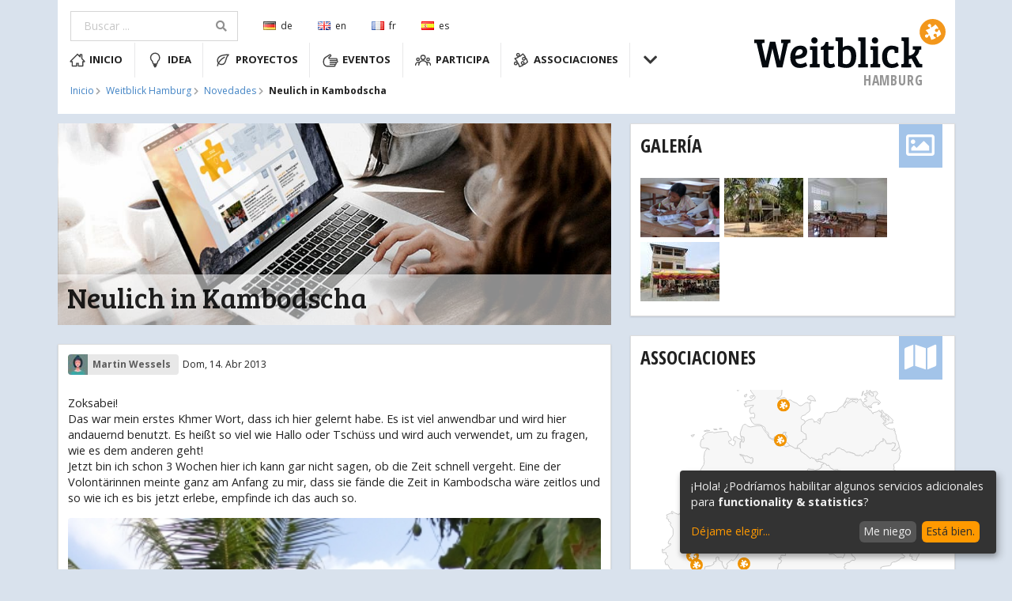

--- FILE ---
content_type: text/html; charset=utf-8
request_url: https://weitblicker.org/es/hamburg/news/1078/
body_size: 14969
content:
<!DOCTYPE html>
<html>
<head>
    
    


<!-- Standard Meta -->
<meta charset="utf-8" />
<meta http-equiv="X-UA-Compatible" content="IE=edge,chrome=1" />
<meta name="viewport" content="width=device-width, initial-scale=1.0, maximum-scale=1.0">

<!-- Site Properties -->
<title>Neulich in Kambodscha | Weitblick Hamburg</title>


    <meta name="description" content="Unsere Freiwillige Paula berichtet von ihrem Aufenthalt und der Arbeit an der Schule" />
    <meta name="robots" content="index, follow" />


<link rel="stylesheet" type="text/css" href="/static/semantic/dist/semantic.min.css">


<link href="/static/css/wbcore.css" rel="stylesheet" type="text/css" />

<script src="/static/jquery/jquery.min.js"></script>
<script src="/static/semantic/dist/semantic.min.js"></script>
<script src="/static/js/wbcore.js"></script>

<link rel="shortcut icon" type="image/png" href="/static/favicon.ico"/>
<link rel="icon" href="/static/favicon.ico" type="image/x-icon">
<link href="https://fonts.googleapis.com/css?family=Bree+Serif|Open+Sans|Open+Sans+Condensed:700" rel="stylesheet">

<!-- PhotoSwipe -->
<link rel="stylesheet" href="/static/PhotoSwipe/dist/photoswipe.css"> 
<link rel="stylesheet" href="/static/PhotoSwipe/dist/default-skin/default-skin.css"> 
<script src="/static/PhotoSwipe/dist/photoswipe.min.js"></script> 
<script src="/static/PhotoSwipe/dist/photoswipe-ui-default.min.js"></script>

<!-- Klaro!  -->
<script type="text/javascript" src="/es/%5Ejsi18n/$"></script> <!-- translation -->
<link rel="stylesheet" type="text/css" href="/static/klaro/klaro.css">
<script defer type="application/javascript" src="/static/klaro/config.js"></script>
<script defer data-config="klaroConfig" type="application/javascript" src="/static/klaro/klaro-no-css.js"></script>

<!-- Google Tag Manager -->
<script type="'text/plain" data-type="application/javascript" data-name="google_tag_manager">(function(w,d,s,l,i){w[l]=w[l]||[];w[l].push({'gtm.start':
new Date().getTime(),event:'gtm.js'});var f=d.getElementsByTagName(s)[0],
j=d.createElement(s),dl=l!='dataLayer'?'&l='+l:'';j.async=true;j.src=
'https://www.googletagmanager.com/gtm.js?id='+i+dl;f.parentNode.insertBefore(j,f);
})(window,document,'script','dataLayer','GTM-5SKLNP');</script>
<!-- End Google Tag Manager -->

<!-- Google Tag Manager (noscript) -->
<noscript><iframe data-src="https://www.googletagmanager.com/ns.html?id=GTM-5SKLNP" data-name="google_tag_manager"
height="0" width="0" style="display:none;visibility:hidden"></iframe></noscript>
<!-- End Google Tag Manager (noscript) -->

</head>
<body>
    


    <div class="ui container">
        <div id="main-menu" class="ui grid container">
            <!-- computer only menu -->
            <div class="ui computer only row">
                <div class="ui grid">
                    <div class="ui twelve wide compact column">
                        <div class="ui compact secondary menu">
                            <div class="ui category search item">
                                <div class="ui large icon input">
                                    <input class="prompt" type="text" placeholder="Buscar ...">
                                    <i class="search link icon"></i>
                                </div>
                                <div class="results"></div>
                            </div>
                            
                            
                                <a href="/de/hamburg/news/1078/" class="item">
                                    <i class="de flag"></i>de
                                </a>
                            
                                <a href="/en/hamburg/news/1078/" class="item">
                                    <i class="gb flag"></i>en
                                </a>
                            
                                <a href="/fr/hamburg/news/1078/" class="item">
                                    <i class="fr flag"></i>fr
                                </a>
                            
                                <a href="/es/hamburg/news/1078/" class="item">
                                    <i class="es flag"></i>es
                                </a>
                            
                        </div>
                        <div class="ui compact menu" id="menu-nav">
                            
                                
                                    <a class="item" href="/es/">
                                        <i class="icon"><?xml version="1.0" encoding="utf-8"?>
<svg class="icon" version="1.1" id="Capa_1" xmlns="http://www.w3.org/2000/svg" xmlns:xlink="http://www.w3.org/1999/xlink" x="0px" y="0px"
	 viewBox="0 0 70 70" style="enable-background:new 0 0 70 70;" xml:space="preserve">
<path class="path" d="M66,39.8L54.4,28.2V10.8h-7.8v9.7L35,8.8l-31,31v1.9h7.8v19.4h19.4V49.5h7.8v11.6h19.4V41.8H66V39.8z"/>
</svg>
</i>
                                        Inicio</a>
                                
                            
                                
                                    <a class="item" href="/es/hamburg/idea/">
                                        <i class="icon"><svg class="icon" width="70" height="70" x="" y="" xmlns="http://www.w3.org/2000/svg" viewBox="0 0 70 70"><title>idea</title><path class="path" d="M33.46,65.24h4.38m-6.57-4.38H40m-11-4.38H42.22M55.36,23.62a19.72,19.72,0,0,0-39.43,0c0,.22,0,.42,0,.63,0,.52-.06,1,0,1.56.21,5.52,3.33,10.62,7.25,14a2.64,2.64,0,0,1,.91,1.53c.54,2.91,2.1,10.77,6.08,10.77H41.12c4,0,5.55-7.87,6.08-10.77a2.68,2.68,0,0,1,.92-1.53c4.09-3.51,7.24-8.17,7.24-14,0-.36,0-.71,0-1.07S55.36,24,55.36,23.62Z"/></svg></i>
                                        Idea</a>
                                
                            
                                
                                    <a class="item" href="/es/hamburg/projects/">
                                        <i class="icon"><svg class="icon" width="70" height="70" x="" y="" xmlns="http://www.w3.org/2000/svg" viewBox="0 0 70 70">
    <title>leaf</title>
    <path class="path" d="M11,60.17c0-6.46,11.09-28.41,30.1-37.63M11,37.13c0-12,9.82-25.87,48.92-25.87A38.71,38.71,0,0,0,48.65,32c-1.81,8.23-4.9,22.58-18.82,22.58C18,54.53,11,46.43,11,37.13Z"/>
</svg></i>
                                        Proyectos</a>
                                
                            
                                
                                    <a class="item" href="/es/hamburg/events/">
                                        <i class="icon"><svg class="icon" width="70" height="70" x="" y="" xmlns="http://www.w3.org/2000/svg" xmlns:xlink="http://www.w3.org/1999/xlink" viewBox="0 0 70 70"><title>hand</title><path class="path" d="M54.51,36.9h5.31a4.24,4.24,0,1,0,0-8.48H30.43c-2.46,0-3.62-3.64-1.78-5.28l6.54-5.33h0c1,0,1.57-1.42,1.57-2.72a3.81,3.81,0,0,0-4-3.78,4.13,4.13,0,0,0-1.84.56L14.3,22.18A19.41,19.41,0,0,0,4.67,38.6v7.7a16,16,0,0,0,16,16.05H51.33a4.24,4.24,0,0,0,0-8.48H43.91m-10.61,0H55.57a4.25,4.25,0,1,0,0-8.49H52.39m-19.09,0H61.94a4.24,4.24,0,1,0,0-8.48H33.3"/></svg></i>
                                        Eventos</a>
                                
                            
                                
                                    <a class="item" href="/es/hamburg/join/">
                                        <i class="icon"><svg class="icon" width="70" height="70" x="" y="" xmlns="http://www.w3.org/2000/svg" viewBox="0 0 70 70"><title>people</title><path class="path" d="M2.28,56.88a12.12,12.12,0,0,1,12-12.22A11.63,11.63,0,0,1,19.75,46m31.06,0a11.63,11.63,0,0,1,5.47-1.35,12.12,12.12,0,0,1,12,12.22m-51.86,0a19,19,0,0,1,18.86-19.2,19,19,0,0,1,18.86,19.2M7,31.68a5.9,5.9,0,1,0,5.9-6A6,6,0,0,0,7,31.68Zm56.58,0a5.9,5.9,0,1,1-5.9-6A6,6,0,0,1,63.57,31.68ZM44.71,23.27a9.43,9.43,0,1,1-9.43-9.6A9.52,9.52,0,0,1,44.71,23.27Z"/></svg></i>
                                        Participa</a>
                                
                            
                                
                                    <a class="item" href="/es/hamburg/union/">
                                        <i class="icon"><?xml version="1.0" encoding="utf-8"?>
<svg class="icon" version="1.1" id="Standard" xmlns="http://www.w3.org/2000/svg" xmlns:xlink="http://www.w3.org/1999/xlink" x="0px" y="0px"
	 viewBox="0 0 70 70" style="enable-background:new 0 0 70 70;" xml:space="preserve">
<path class="path" d="M28.2,63.9c5-1.4,10.1-3.3,14.9-5.7l0.1,0c1.2-0.7,1.7-2.3,0.9-3.5c-0.4-0.6-1-1-1.6-1.2L40.8,53c-1.5-0.4-2.7-1.3-3.6-2.7
	c-1.6-2.8-0.7-6.5,2.2-8.1c2.8-1.6,6.5-0.7,8.1,2.2c0.8,1.4,1,3,0.6,4.5l-0.5,1.6c-0.2,0.6-0.1,1.4,0.2,2c0.7,1.2,2.3,1.6,3.5,0.9
	l0,0c4.5-3,8.7-6.4,12.5-10.1c-1.4-5-3.3-10.1-5.7-14.9l0-0.1c-0.7-1.2-2.3-1.7-3.5-0.9c-0.6,0.4-1.1,1-1.2,1.6L53,30.6
	c-0.4,1.5-1.3,2.7-2.7,3.6c-2.8,1.6-6.5,0.7-8.1-2.2c-1.6-2.8-0.7-6.5,2.2-8.1c1.4-0.8,3-1,4.5-0.6l1.6,0.5c0.6,0.2,1.4,0.1,2-0.2
	c1.2-0.7,1.6-2.3,0.9-3.5l0,0c-3-4.5-6.4-8.7-10.1-12.5c-3.7,3.7-7.9,7.1-12.5,10.1l0,0c-1.2,0.7-2.8,0.3-3.5-0.9
	c-0.4-0.6-0.4-1.3-0.2-2l0.5-1.6c0.4-1.5,0.2-3-0.6-4.5c-1.6-2.8-5.3-3.8-8.1-2.2c-2.8,1.6-3.8,5.3-2.2,8.1c0.8,1.4,2.1,2.4,3.6,2.7
	l1.6,0.4c0.6,0.2,1.2,0.6,1.6,1.2c0.7,1.2,0.3,2.8-0.9,3.5l-0.1,0c-6.3,3.1-11.5,4.8-14.9,5.7c3.7,3.7,7.1,7.9,10.1,12.5l0,0
	c0.7,1.2,0.3,2.8-0.9,3.5c-0.6,0.4-1.3,0.4-2,0.2L13,43.9c-1.5-0.4-3-0.2-4.5,0.6c-2.8,1.6-3.8,5.3-2.2,8.1c1.6,2.8,5.3,3.8,8.1,2.2
	c1.4-0.8,2.4-2.1,2.7-3.6l0.4-1.6c0.2-0.7,0.6-1.2,1.2-1.6c1.2-0.7,2.8-0.3,3.5,0.9l0,0.1C24.8,53.8,26.8,58.9,28.2,63.9z"/>
</svg>
</i>
                                        Associaciones</a>
                                
                            
                            <a class="popup-menu-btn item">
                                <i class="fitted large chevron down icon"></i>
                            </a>
                        </div>
                        <br>
                        <div class="ui compact secondary menu">
                            <!-- Breadcrumb-Navigation -->

	<div class="ui breadcrumb item">
	    
	        
	            <a class="section" href="/es/">Inicio</a>
	            <i class="right chevron icon divider"></i>
	        
	    
	        
	            <a class="section" href="/es/hamburg/">Weitblick Hamburg</a>
	            <i class="right chevron icon divider"></i>
	        
	    
	        
	            <a class="section" href="/es/hamburg/news/">Novedades</a>
	            <i class="right chevron icon divider"></i>
	        
	    
	        
	            <div class="active section">Neulich in Kambodscha</div>
	        
	    
    </div>

                        </div>
                    </div>
                    <div class="four wide column">
                        <div class="ui basic segment">
                            

    <a class="logo host" href="/es/hamburg/">
        <svg xmlns="http://www.w3.org/2000/svg" viewBox="0 0 386.76 141.55">
  <title>Weitblick Logo HAMBURG</title>
  <text class="logo-text" x="340.5" y="134.79" text-anchor="end">HAMBURG</text>
  <g>
    <path class="logo-weitblick" d="M75.37,50.94l-2.75.25c-1.45.12-2.37,1.14-2.76,3.08L59.35,100.8H47.92l-8.77-38H38.9l-8.51,38H18.62L7.11,51.53l-4.76-.25V44h20.7v6.92l-2.76.25c-1.72.17-2.59.91-2.59,2.22a3.72,3.72,0,0,0,.09.77l7.26,33h.33l8.68-38.6H44.83l9,38.77H54L61.1,51.62l-4.51-.34V44H75.37Z" transform="translate(-2.35 -2.35)"/>
    <path class="logo-weitblick" d="M95.82,56.57q6.25,0,9.93,3.12t3.67,8.75a13.53,13.53,0,0,1-1.58,6.62,13.07,13.07,0,0,1-3.93,4.48,20.56,20.56,0,0,1-5.67,2.65,43.07,43.07,0,0,1-12.6,1.7,11.4,11.4,0,0,0,2.75,7.3Q90.9,94,96.07,94a17.52,17.52,0,0,0,10.35-3.76l3.17,6.92a19.58,19.58,0,0,1-5.63,3.16,23.84,23.84,0,0,1-9.06,1.62q-10.19,0-14.94-5.76T75.21,80.31q0-10.08,5.42-16.91T95.82,56.57ZM92,76.08a13.32,13.32,0,0,0,5.64-2.48A5.59,5.59,0,0,0,100.24,69q0-5.21-5-5.21a8.09,8.09,0,0,0-7.17,3.8,17.73,17.73,0,0,0-2.76,9.09A42.37,42.37,0,0,0,92,76.08Z" transform="translate(-2.35 -2.35)"/>
    <path class="logo-weitblick" d="M129.87,57.85V93.71l4.75.26v6.83H114.76V94.31l2.76-.26a2.44,2.44,0,0,0,2.42-2.73V67.59a3.09,3.09,0,0,0-.46-2,2.13,2.13,0,0,0-1.63-.51l-2.92-.17V57.85Zm-10.52-7.38A6.07,6.07,0,0,1,117.6,46a6.33,6.33,0,0,1,1.75-4.56,6,6,0,0,1,4.59-1.84,6.2,6.2,0,0,1,4.64,1.84A6.28,6.28,0,0,1,130.37,46a6,6,0,0,1-1.79,4.49,6.41,6.41,0,0,1-4.64,1.75A6.24,6.24,0,0,1,119.35,50.47Z" transform="translate(-2.35 -2.35)"/>
    <path class="logo-weitblick" d="M146.89,48.8h5.43v9.05h11.1L162.58,65H152.32V87.48q0,3.76,1.33,5.25a5.25,5.25,0,0,0,4.13,1.49,10.47,10.47,0,0,0,5.64-1.79l2.5,6.58A20.47,20.47,0,0,1,149,101a11.42,11.42,0,0,1-3.84-2.17,7.74,7.74,0,0,1-1.92-3.5,18.09,18.09,0,0,1-.75-3.63c-.06-.89-.08-2.18-.08-3.89V65h-5.93l.84-6.23a8.06,8.06,0,0,0,5.92-2.86A25.23,25.23,0,0,0,146.89,48.8Z" transform="translate(-2.35 -2.35)"/>
    <path class="logo-weitblick" d="M171.68,98.24v-49c0-1.31-.7-2-2.09-2L166.67,47V39.92h14.69V60.16q3.75-3.58,10.1-3.59,7.84,0,12.43,5.42t4.59,15.24q0,24.69-20.19,24.68a42.2,42.2,0,0,1-9.14-1.07A27.22,27.22,0,0,1,171.68,98.24Zm9.68-27.67V92.69a15.21,15.21,0,0,0,7.34,1.71q9.53,0,9.52-15.8,0-14.43-9.35-14.43A8.23,8.23,0,0,0,183.61,66,5.65,5.65,0,0,0,181.36,70.57Z" transform="translate(-2.35 -2.35)"/>
    <path class="logo-weitblick" d="M227.43,39.92V93.71l4.75.26v6.83H212.32V94.31l2.76-.26a2.43,2.43,0,0,0,2.41-2.73V49.23c0-1.25-.69-1.94-2.08-2L212.49,47V39.92Z" transform="translate(-2.35 -2.35)"/>
    <path class="logo-weitblick" d="M252.3,57.85V93.71l4.75.26v6.83H237.19V94.31l2.76-.26a2.44,2.44,0,0,0,2.42-2.73V67.59a3.09,3.09,0,0,0-.46-2,2.13,2.13,0,0,0-1.63-.51l-2.92-.17V57.85Zm-10.52-7.38A6.07,6.07,0,0,1,240,46a6.33,6.33,0,0,1,1.75-4.56,6,6,0,0,1,4.59-1.84A6.16,6.16,0,0,1,251,41.42,6.24,6.24,0,0,1,252.8,46a6,6,0,0,1-1.8,4.49,6.37,6.37,0,0,1-4.63,1.75A6.24,6.24,0,0,1,241.78,50.47Z" transform="translate(-2.35 -2.35)"/>
    <path class="logo-weitblick" d="M273.49,90.13a8.72,8.72,0,0,0,7.72,4,16.59,16.59,0,0,0,10-3.67L294.78,97q-5.94,5-14.86,5t-14.06-5.77q-5.13-5.76-5.13-17t5.88-17a18.61,18.61,0,0,1,13.27-5.68,28,28,0,0,1,13.73,3.5v11.1l-7.68.6v-4.1c0-1.54-.54-2.49-1.63-2.86a10.37,10.37,0,0,0-3.38-.55q-10.1,0-10.1,14.6Q270.82,86.12,273.49,90.13Z" transform="translate(-2.35 -2.35)"/>
    <path class="logo-weitblick" d="M304.87,91.24V49.65a2.82,2.82,0,0,0-.46-1.87,2.3,2.3,0,0,0-1.62-.6L299.86,47V39.92h14.86v37a15.85,15.85,0,0,0,8-2.9,12.39,12.39,0,0,0,4.68-6.49,5.41,5.41,0,0,0,.25-1.37c0-1-.53-1.45-1.59-1.45l-3.17-.17V57.85h17.27v6.92l-4,.17a20,20,0,0,1-7.35,13.74l8.18,15,5.09.26v6.83H329.91L320.4,83a47.25,47.25,0,0,1-5.68,1.2v9.47h.08l4.76.26v6.83H299.7V94.31l2.75-.26a3.23,3.23,0,0,0,1.84-.72A2.87,2.87,0,0,0,304.87,91.24Z" transform="translate(-2.35 -2.35)"/>
  </g>
  <path class="logo-puzzle" d="M362.86,2.35A26.25,26.25,0,1,0,389.11,28.6,26.24,26.24,0,0,0,362.86,2.35ZM373.12,39h0a1.42,1.42,0,0,1-1.95-.52,1.41,1.41,0,0,1-.14-1.11l.27-.92a3.31,3.31,0,1,0-6.08.83,3.37,3.37,0,0,0,2,1.54l.9.21a1.52,1.52,0,0,1,.9.68,1.44,1.44,0,0,1-.53,2l0,0a47.17,47.17,0,0,1-8.32,3.19,46.41,46.41,0,0,0-3.19-8.32l0,0a1.45,1.45,0,0,0-2.66.37l-.21.89a3.27,3.27,0,0,1-1.54,2,3.31,3.31,0,1,1-3.31-5.74,3.27,3.27,0,0,1,2.49-.33l.92.27a1.44,1.44,0,0,0,1.63-2.1v0a45.44,45.44,0,0,0-5.64-7,45.17,45.17,0,0,0,8.31-3.19l0,0a1.44,1.44,0,0,0-.38-2.65l-.89-.22a3.27,3.27,0,0,1-2-1.54A3.31,3.31,0,0,1,359.39,14a3.27,3.27,0,0,1,.34,2.49l-.27.91a1.4,1.4,0,0,0,.13,1.11,1.43,1.43,0,0,0,2,.53h0a45.25,45.25,0,0,0,7-5.64,44.29,44.29,0,0,1,5.64,7v0a1.43,1.43,0,0,1-.52,1.95,1.45,1.45,0,0,1-1.11.14l-.92-.27a3.31,3.31,0,1,0,.82,6.07,3.27,3.27,0,0,0,1.54-2l.22-.89a1.43,1.43,0,0,1,.68-.9,1.44,1.44,0,0,1,2,.53l0,0a46.7,46.7,0,0,1,3.19,8.32A44.72,44.72,0,0,1,373.12,39Z" transform="translate(-2.35 -2.35)"/>
</svg>

    </a>


                        </div>
                    </div>
                </div>
            </div>

            <!-- tablet menu only -->
            <div class="ui tablet only row">
                <div class="ui grid">
                    <div class="ui twelve wide column">
                        <div class="ui compact secondary menu">
                            <div class="ui category search item">
                                <div class="ui large icon input">
                                    <input class="prompt" type="text" placeholder="Buscar ...">
                                    <i class="search link icon"></i>
                                </div>
                                <div class="results"></div>
                            </div>
                            
                            
                                <a href="/de/hamburg/news/1078/" class="item">
                                    <i class="de flag"></i>de
                                </a>
                            
                                <a href="/en/hamburg/news/1078/" class="item">
                                    <i class="gb flag"></i>en
                                </a>
                            
                                <a href="/fr/hamburg/news/1078/" class="item">
                                    <i class="fr flag"></i>fr
                                </a>
                            
                                <a href="/es/hamburg/news/1078/" class="item">
                                    <i class="es flag"></i>es
                                </a>
                            
                        </div>
                    </div>
                    <div class="four wide column">
                        <div class="ui basic segment">
                            

    <a class="logo host" href="/es/hamburg/">
        <svg xmlns="http://www.w3.org/2000/svg" viewBox="0 0 386.76 141.55">
  <title>Weitblick Logo HAMBURG</title>
  <text class="logo-text" x="340.5" y="134.79" text-anchor="end">HAMBURG</text>
  <g>
    <path class="logo-weitblick" d="M75.37,50.94l-2.75.25c-1.45.12-2.37,1.14-2.76,3.08L59.35,100.8H47.92l-8.77-38H38.9l-8.51,38H18.62L7.11,51.53l-4.76-.25V44h20.7v6.92l-2.76.25c-1.72.17-2.59.91-2.59,2.22a3.72,3.72,0,0,0,.09.77l7.26,33h.33l8.68-38.6H44.83l9,38.77H54L61.1,51.62l-4.51-.34V44H75.37Z" transform="translate(-2.35 -2.35)"/>
    <path class="logo-weitblick" d="M95.82,56.57q6.25,0,9.93,3.12t3.67,8.75a13.53,13.53,0,0,1-1.58,6.62,13.07,13.07,0,0,1-3.93,4.48,20.56,20.56,0,0,1-5.67,2.65,43.07,43.07,0,0,1-12.6,1.7,11.4,11.4,0,0,0,2.75,7.3Q90.9,94,96.07,94a17.52,17.52,0,0,0,10.35-3.76l3.17,6.92a19.58,19.58,0,0,1-5.63,3.16,23.84,23.84,0,0,1-9.06,1.62q-10.19,0-14.94-5.76T75.21,80.31q0-10.08,5.42-16.91T95.82,56.57ZM92,76.08a13.32,13.32,0,0,0,5.64-2.48A5.59,5.59,0,0,0,100.24,69q0-5.21-5-5.21a8.09,8.09,0,0,0-7.17,3.8,17.73,17.73,0,0,0-2.76,9.09A42.37,42.37,0,0,0,92,76.08Z" transform="translate(-2.35 -2.35)"/>
    <path class="logo-weitblick" d="M129.87,57.85V93.71l4.75.26v6.83H114.76V94.31l2.76-.26a2.44,2.44,0,0,0,2.42-2.73V67.59a3.09,3.09,0,0,0-.46-2,2.13,2.13,0,0,0-1.63-.51l-2.92-.17V57.85Zm-10.52-7.38A6.07,6.07,0,0,1,117.6,46a6.33,6.33,0,0,1,1.75-4.56,6,6,0,0,1,4.59-1.84,6.2,6.2,0,0,1,4.64,1.84A6.28,6.28,0,0,1,130.37,46a6,6,0,0,1-1.79,4.49,6.41,6.41,0,0,1-4.64,1.75A6.24,6.24,0,0,1,119.35,50.47Z" transform="translate(-2.35 -2.35)"/>
    <path class="logo-weitblick" d="M146.89,48.8h5.43v9.05h11.1L162.58,65H152.32V87.48q0,3.76,1.33,5.25a5.25,5.25,0,0,0,4.13,1.49,10.47,10.47,0,0,0,5.64-1.79l2.5,6.58A20.47,20.47,0,0,1,149,101a11.42,11.42,0,0,1-3.84-2.17,7.74,7.74,0,0,1-1.92-3.5,18.09,18.09,0,0,1-.75-3.63c-.06-.89-.08-2.18-.08-3.89V65h-5.93l.84-6.23a8.06,8.06,0,0,0,5.92-2.86A25.23,25.23,0,0,0,146.89,48.8Z" transform="translate(-2.35 -2.35)"/>
    <path class="logo-weitblick" d="M171.68,98.24v-49c0-1.31-.7-2-2.09-2L166.67,47V39.92h14.69V60.16q3.75-3.58,10.1-3.59,7.84,0,12.43,5.42t4.59,15.24q0,24.69-20.19,24.68a42.2,42.2,0,0,1-9.14-1.07A27.22,27.22,0,0,1,171.68,98.24Zm9.68-27.67V92.69a15.21,15.21,0,0,0,7.34,1.71q9.53,0,9.52-15.8,0-14.43-9.35-14.43A8.23,8.23,0,0,0,183.61,66,5.65,5.65,0,0,0,181.36,70.57Z" transform="translate(-2.35 -2.35)"/>
    <path class="logo-weitblick" d="M227.43,39.92V93.71l4.75.26v6.83H212.32V94.31l2.76-.26a2.43,2.43,0,0,0,2.41-2.73V49.23c0-1.25-.69-1.94-2.08-2L212.49,47V39.92Z" transform="translate(-2.35 -2.35)"/>
    <path class="logo-weitblick" d="M252.3,57.85V93.71l4.75.26v6.83H237.19V94.31l2.76-.26a2.44,2.44,0,0,0,2.42-2.73V67.59a3.09,3.09,0,0,0-.46-2,2.13,2.13,0,0,0-1.63-.51l-2.92-.17V57.85Zm-10.52-7.38A6.07,6.07,0,0,1,240,46a6.33,6.33,0,0,1,1.75-4.56,6,6,0,0,1,4.59-1.84A6.16,6.16,0,0,1,251,41.42,6.24,6.24,0,0,1,252.8,46a6,6,0,0,1-1.8,4.49,6.37,6.37,0,0,1-4.63,1.75A6.24,6.24,0,0,1,241.78,50.47Z" transform="translate(-2.35 -2.35)"/>
    <path class="logo-weitblick" d="M273.49,90.13a8.72,8.72,0,0,0,7.72,4,16.59,16.59,0,0,0,10-3.67L294.78,97q-5.94,5-14.86,5t-14.06-5.77q-5.13-5.76-5.13-17t5.88-17a18.61,18.61,0,0,1,13.27-5.68,28,28,0,0,1,13.73,3.5v11.1l-7.68.6v-4.1c0-1.54-.54-2.49-1.63-2.86a10.37,10.37,0,0,0-3.38-.55q-10.1,0-10.1,14.6Q270.82,86.12,273.49,90.13Z" transform="translate(-2.35 -2.35)"/>
    <path class="logo-weitblick" d="M304.87,91.24V49.65a2.82,2.82,0,0,0-.46-1.87,2.3,2.3,0,0,0-1.62-.6L299.86,47V39.92h14.86v37a15.85,15.85,0,0,0,8-2.9,12.39,12.39,0,0,0,4.68-6.49,5.41,5.41,0,0,0,.25-1.37c0-1-.53-1.45-1.59-1.45l-3.17-.17V57.85h17.27v6.92l-4,.17a20,20,0,0,1-7.35,13.74l8.18,15,5.09.26v6.83H329.91L320.4,83a47.25,47.25,0,0,1-5.68,1.2v9.47h.08l4.76.26v6.83H299.7V94.31l2.75-.26a3.23,3.23,0,0,0,1.84-.72A2.87,2.87,0,0,0,304.87,91.24Z" transform="translate(-2.35 -2.35)"/>
  </g>
  <path class="logo-puzzle" d="M362.86,2.35A26.25,26.25,0,1,0,389.11,28.6,26.24,26.24,0,0,0,362.86,2.35ZM373.12,39h0a1.42,1.42,0,0,1-1.95-.52,1.41,1.41,0,0,1-.14-1.11l.27-.92a3.31,3.31,0,1,0-6.08.83,3.37,3.37,0,0,0,2,1.54l.9.21a1.52,1.52,0,0,1,.9.68,1.44,1.44,0,0,1-.53,2l0,0a47.17,47.17,0,0,1-8.32,3.19,46.41,46.41,0,0,0-3.19-8.32l0,0a1.45,1.45,0,0,0-2.66.37l-.21.89a3.27,3.27,0,0,1-1.54,2,3.31,3.31,0,1,1-3.31-5.74,3.27,3.27,0,0,1,2.49-.33l.92.27a1.44,1.44,0,0,0,1.63-2.1v0a45.44,45.44,0,0,0-5.64-7,45.17,45.17,0,0,0,8.31-3.19l0,0a1.44,1.44,0,0,0-.38-2.65l-.89-.22a3.27,3.27,0,0,1-2-1.54A3.31,3.31,0,0,1,359.39,14a3.27,3.27,0,0,1,.34,2.49l-.27.91a1.4,1.4,0,0,0,.13,1.11,1.43,1.43,0,0,0,2,.53h0a45.25,45.25,0,0,0,7-5.64,44.29,44.29,0,0,1,5.64,7v0a1.43,1.43,0,0,1-.52,1.95,1.45,1.45,0,0,1-1.11.14l-.92-.27a3.31,3.31,0,1,0,.82,6.07,3.27,3.27,0,0,0,1.54-2l.22-.89a1.43,1.43,0,0,1,.68-.9,1.44,1.44,0,0,1,2,.53l0,0a46.7,46.7,0,0,1,3.19,8.32A44.72,44.72,0,0,1,373.12,39Z" transform="translate(-2.35 -2.35)"/>
</svg>

    </a>


                        </div>
                    </div>
                    <div class="sixteen wide column">
                        <div class="ui compact menu" id="menu-nav">
                            
                                
                                    <a class="item" href="/es/">
                                        <i class="icon"><?xml version="1.0" encoding="utf-8"?>
<svg class="icon" version="1.1" id="Capa_1" xmlns="http://www.w3.org/2000/svg" xmlns:xlink="http://www.w3.org/1999/xlink" x="0px" y="0px"
	 viewBox="0 0 70 70" style="enable-background:new 0 0 70 70;" xml:space="preserve">
<path class="path" d="M66,39.8L54.4,28.2V10.8h-7.8v9.7L35,8.8l-31,31v1.9h7.8v19.4h19.4V49.5h7.8v11.6h19.4V41.8H66V39.8z"/>
</svg>
</i>
                                        Inicio</a>
                                
                            
                                
                                    <a class="item" href="/es/hamburg/idea/">
                                        <i class="icon"><svg class="icon" width="70" height="70" x="" y="" xmlns="http://www.w3.org/2000/svg" viewBox="0 0 70 70"><title>idea</title><path class="path" d="M33.46,65.24h4.38m-6.57-4.38H40m-11-4.38H42.22M55.36,23.62a19.72,19.72,0,0,0-39.43,0c0,.22,0,.42,0,.63,0,.52-.06,1,0,1.56.21,5.52,3.33,10.62,7.25,14a2.64,2.64,0,0,1,.91,1.53c.54,2.91,2.1,10.77,6.08,10.77H41.12c4,0,5.55-7.87,6.08-10.77a2.68,2.68,0,0,1,.92-1.53c4.09-3.51,7.24-8.17,7.24-14,0-.36,0-.71,0-1.07S55.36,24,55.36,23.62Z"/></svg></i>
                                        Idea</a>
                                
                            
                                
                                    <a class="item" href="/es/hamburg/projects/">
                                        <i class="icon"><svg class="icon" width="70" height="70" x="" y="" xmlns="http://www.w3.org/2000/svg" viewBox="0 0 70 70">
    <title>leaf</title>
    <path class="path" d="M11,60.17c0-6.46,11.09-28.41,30.1-37.63M11,37.13c0-12,9.82-25.87,48.92-25.87A38.71,38.71,0,0,0,48.65,32c-1.81,8.23-4.9,22.58-18.82,22.58C18,54.53,11,46.43,11,37.13Z"/>
</svg></i>
                                        Proyectos</a>
                                
                            
                                
                                    <a class="item" href="/es/hamburg/events/">
                                        <i class="icon"><svg class="icon" width="70" height="70" x="" y="" xmlns="http://www.w3.org/2000/svg" xmlns:xlink="http://www.w3.org/1999/xlink" viewBox="0 0 70 70"><title>hand</title><path class="path" d="M54.51,36.9h5.31a4.24,4.24,0,1,0,0-8.48H30.43c-2.46,0-3.62-3.64-1.78-5.28l6.54-5.33h0c1,0,1.57-1.42,1.57-2.72a3.81,3.81,0,0,0-4-3.78,4.13,4.13,0,0,0-1.84.56L14.3,22.18A19.41,19.41,0,0,0,4.67,38.6v7.7a16,16,0,0,0,16,16.05H51.33a4.24,4.24,0,0,0,0-8.48H43.91m-10.61,0H55.57a4.25,4.25,0,1,0,0-8.49H52.39m-19.09,0H61.94a4.24,4.24,0,1,0,0-8.48H33.3"/></svg></i>
                                        Eventos</a>
                                
                            
                                
                                    <a class="item" href="/es/hamburg/join/">
                                        <i class="icon"><svg class="icon" width="70" height="70" x="" y="" xmlns="http://www.w3.org/2000/svg" viewBox="0 0 70 70"><title>people</title><path class="path" d="M2.28,56.88a12.12,12.12,0,0,1,12-12.22A11.63,11.63,0,0,1,19.75,46m31.06,0a11.63,11.63,0,0,1,5.47-1.35,12.12,12.12,0,0,1,12,12.22m-51.86,0a19,19,0,0,1,18.86-19.2,19,19,0,0,1,18.86,19.2M7,31.68a5.9,5.9,0,1,0,5.9-6A6,6,0,0,0,7,31.68Zm56.58,0a5.9,5.9,0,1,1-5.9-6A6,6,0,0,1,63.57,31.68ZM44.71,23.27a9.43,9.43,0,1,1-9.43-9.6A9.52,9.52,0,0,1,44.71,23.27Z"/></svg></i>
                                        Participa</a>
                                
                            
                                
                                    <a class="item" href="/es/hamburg/union/">
                                        <i class="icon"><?xml version="1.0" encoding="utf-8"?>
<svg class="icon" version="1.1" id="Standard" xmlns="http://www.w3.org/2000/svg" xmlns:xlink="http://www.w3.org/1999/xlink" x="0px" y="0px"
	 viewBox="0 0 70 70" style="enable-background:new 0 0 70 70;" xml:space="preserve">
<path class="path" d="M28.2,63.9c5-1.4,10.1-3.3,14.9-5.7l0.1,0c1.2-0.7,1.7-2.3,0.9-3.5c-0.4-0.6-1-1-1.6-1.2L40.8,53c-1.5-0.4-2.7-1.3-3.6-2.7
	c-1.6-2.8-0.7-6.5,2.2-8.1c2.8-1.6,6.5-0.7,8.1,2.2c0.8,1.4,1,3,0.6,4.5l-0.5,1.6c-0.2,0.6-0.1,1.4,0.2,2c0.7,1.2,2.3,1.6,3.5,0.9
	l0,0c4.5-3,8.7-6.4,12.5-10.1c-1.4-5-3.3-10.1-5.7-14.9l0-0.1c-0.7-1.2-2.3-1.7-3.5-0.9c-0.6,0.4-1.1,1-1.2,1.6L53,30.6
	c-0.4,1.5-1.3,2.7-2.7,3.6c-2.8,1.6-6.5,0.7-8.1-2.2c-1.6-2.8-0.7-6.5,2.2-8.1c1.4-0.8,3-1,4.5-0.6l1.6,0.5c0.6,0.2,1.4,0.1,2-0.2
	c1.2-0.7,1.6-2.3,0.9-3.5l0,0c-3-4.5-6.4-8.7-10.1-12.5c-3.7,3.7-7.9,7.1-12.5,10.1l0,0c-1.2,0.7-2.8,0.3-3.5-0.9
	c-0.4-0.6-0.4-1.3-0.2-2l0.5-1.6c0.4-1.5,0.2-3-0.6-4.5c-1.6-2.8-5.3-3.8-8.1-2.2c-2.8,1.6-3.8,5.3-2.2,8.1c0.8,1.4,2.1,2.4,3.6,2.7
	l1.6,0.4c0.6,0.2,1.2,0.6,1.6,1.2c0.7,1.2,0.3,2.8-0.9,3.5l-0.1,0c-6.3,3.1-11.5,4.8-14.9,5.7c3.7,3.7,7.1,7.9,10.1,12.5l0,0
	c0.7,1.2,0.3,2.8-0.9,3.5c-0.6,0.4-1.3,0.4-2,0.2L13,43.9c-1.5-0.4-3-0.2-4.5,0.6c-2.8,1.6-3.8,5.3-2.2,8.1c1.6,2.8,5.3,3.8,8.1,2.2
	c1.4-0.8,2.4-2.1,2.7-3.6l0.4-1.6c0.2-0.7,0.6-1.2,1.2-1.6c1.2-0.7,2.8-0.3,3.5,0.9l0,0.1C24.8,53.8,26.8,58.9,28.2,63.9z"/>
</svg>
</i>
                                        Associaciones</a>
                                
                            
                            <a class="popup-menu-btn item">
                                <i class="fitted large chevron down icon"></i>
                            </a>
                        </div>
                    </div>
                </div>
            </div>

            <!-- mobile menu only -->
            <div class="ui mobile only row" id="mobile-menu">
                <div class="ui stackable grid">
                    <div class="ui three item grid compact menu">
                        <div class="ui category transparent search item">
                            <div class="ui small icon input">
                                <input class="prompt" type="text" placeholder="Buscar ...">
                                <i class="search link icon"></i>
                            </div>
                            <div class="results"></div>
                        </div>
                        <div class="ui item dropdown" id="language-dropdown">
                            <input type="hidden" name="country">
                            <div class="default text">
                                
                                <i class="es flag"></i>es
                            </div>
                            <i class="dropdown icon"></i>
                            <div class="menu">
                            
                            
                                
                                <a href="/de/hamburg/news/1078/" class="item">
                                    <i class="de flag"></i>de
                                </a>
                                
                            
                                
                                <a href="/en/hamburg/news/1078/" class="item">
                                    <i class="gb flag"></i>en
                                </a>
                                
                            
                                
                                <a href="/fr/hamburg/news/1078/" class="item">
                                    <i class="fr flag"></i>fr
                                </a>
                                
                            
                                
                            

                            </div>
                        </div>
                        <div class="item logo">
                            

    <a class="logo host" href="/es/hamburg/">
        <svg xmlns="http://www.w3.org/2000/svg" viewBox="0 0 386.76 141.55">
  <title>Weitblick Logo HAMBURG</title>
  <text class="logo-text" x="340.5" y="134.79" text-anchor="end">HAMBURG</text>
  <g>
    <path class="logo-weitblick" d="M75.37,50.94l-2.75.25c-1.45.12-2.37,1.14-2.76,3.08L59.35,100.8H47.92l-8.77-38H38.9l-8.51,38H18.62L7.11,51.53l-4.76-.25V44h20.7v6.92l-2.76.25c-1.72.17-2.59.91-2.59,2.22a3.72,3.72,0,0,0,.09.77l7.26,33h.33l8.68-38.6H44.83l9,38.77H54L61.1,51.62l-4.51-.34V44H75.37Z" transform="translate(-2.35 -2.35)"/>
    <path class="logo-weitblick" d="M95.82,56.57q6.25,0,9.93,3.12t3.67,8.75a13.53,13.53,0,0,1-1.58,6.62,13.07,13.07,0,0,1-3.93,4.48,20.56,20.56,0,0,1-5.67,2.65,43.07,43.07,0,0,1-12.6,1.7,11.4,11.4,0,0,0,2.75,7.3Q90.9,94,96.07,94a17.52,17.52,0,0,0,10.35-3.76l3.17,6.92a19.58,19.58,0,0,1-5.63,3.16,23.84,23.84,0,0,1-9.06,1.62q-10.19,0-14.94-5.76T75.21,80.31q0-10.08,5.42-16.91T95.82,56.57ZM92,76.08a13.32,13.32,0,0,0,5.64-2.48A5.59,5.59,0,0,0,100.24,69q0-5.21-5-5.21a8.09,8.09,0,0,0-7.17,3.8,17.73,17.73,0,0,0-2.76,9.09A42.37,42.37,0,0,0,92,76.08Z" transform="translate(-2.35 -2.35)"/>
    <path class="logo-weitblick" d="M129.87,57.85V93.71l4.75.26v6.83H114.76V94.31l2.76-.26a2.44,2.44,0,0,0,2.42-2.73V67.59a3.09,3.09,0,0,0-.46-2,2.13,2.13,0,0,0-1.63-.51l-2.92-.17V57.85Zm-10.52-7.38A6.07,6.07,0,0,1,117.6,46a6.33,6.33,0,0,1,1.75-4.56,6,6,0,0,1,4.59-1.84,6.2,6.2,0,0,1,4.64,1.84A6.28,6.28,0,0,1,130.37,46a6,6,0,0,1-1.79,4.49,6.41,6.41,0,0,1-4.64,1.75A6.24,6.24,0,0,1,119.35,50.47Z" transform="translate(-2.35 -2.35)"/>
    <path class="logo-weitblick" d="M146.89,48.8h5.43v9.05h11.1L162.58,65H152.32V87.48q0,3.76,1.33,5.25a5.25,5.25,0,0,0,4.13,1.49,10.47,10.47,0,0,0,5.64-1.79l2.5,6.58A20.47,20.47,0,0,1,149,101a11.42,11.42,0,0,1-3.84-2.17,7.74,7.74,0,0,1-1.92-3.5,18.09,18.09,0,0,1-.75-3.63c-.06-.89-.08-2.18-.08-3.89V65h-5.93l.84-6.23a8.06,8.06,0,0,0,5.92-2.86A25.23,25.23,0,0,0,146.89,48.8Z" transform="translate(-2.35 -2.35)"/>
    <path class="logo-weitblick" d="M171.68,98.24v-49c0-1.31-.7-2-2.09-2L166.67,47V39.92h14.69V60.16q3.75-3.58,10.1-3.59,7.84,0,12.43,5.42t4.59,15.24q0,24.69-20.19,24.68a42.2,42.2,0,0,1-9.14-1.07A27.22,27.22,0,0,1,171.68,98.24Zm9.68-27.67V92.69a15.21,15.21,0,0,0,7.34,1.71q9.53,0,9.52-15.8,0-14.43-9.35-14.43A8.23,8.23,0,0,0,183.61,66,5.65,5.65,0,0,0,181.36,70.57Z" transform="translate(-2.35 -2.35)"/>
    <path class="logo-weitblick" d="M227.43,39.92V93.71l4.75.26v6.83H212.32V94.31l2.76-.26a2.43,2.43,0,0,0,2.41-2.73V49.23c0-1.25-.69-1.94-2.08-2L212.49,47V39.92Z" transform="translate(-2.35 -2.35)"/>
    <path class="logo-weitblick" d="M252.3,57.85V93.71l4.75.26v6.83H237.19V94.31l2.76-.26a2.44,2.44,0,0,0,2.42-2.73V67.59a3.09,3.09,0,0,0-.46-2,2.13,2.13,0,0,0-1.63-.51l-2.92-.17V57.85Zm-10.52-7.38A6.07,6.07,0,0,1,240,46a6.33,6.33,0,0,1,1.75-4.56,6,6,0,0,1,4.59-1.84A6.16,6.16,0,0,1,251,41.42,6.24,6.24,0,0,1,252.8,46a6,6,0,0,1-1.8,4.49,6.37,6.37,0,0,1-4.63,1.75A6.24,6.24,0,0,1,241.78,50.47Z" transform="translate(-2.35 -2.35)"/>
    <path class="logo-weitblick" d="M273.49,90.13a8.72,8.72,0,0,0,7.72,4,16.59,16.59,0,0,0,10-3.67L294.78,97q-5.94,5-14.86,5t-14.06-5.77q-5.13-5.76-5.13-17t5.88-17a18.61,18.61,0,0,1,13.27-5.68,28,28,0,0,1,13.73,3.5v11.1l-7.68.6v-4.1c0-1.54-.54-2.49-1.63-2.86a10.37,10.37,0,0,0-3.38-.55q-10.1,0-10.1,14.6Q270.82,86.12,273.49,90.13Z" transform="translate(-2.35 -2.35)"/>
    <path class="logo-weitblick" d="M304.87,91.24V49.65a2.82,2.82,0,0,0-.46-1.87,2.3,2.3,0,0,0-1.62-.6L299.86,47V39.92h14.86v37a15.85,15.85,0,0,0,8-2.9,12.39,12.39,0,0,0,4.68-6.49,5.41,5.41,0,0,0,.25-1.37c0-1-.53-1.45-1.59-1.45l-3.17-.17V57.85h17.27v6.92l-4,.17a20,20,0,0,1-7.35,13.74l8.18,15,5.09.26v6.83H329.91L320.4,83a47.25,47.25,0,0,1-5.68,1.2v9.47h.08l4.76.26v6.83H299.7V94.31l2.75-.26a3.23,3.23,0,0,0,1.84-.72A2.87,2.87,0,0,0,304.87,91.24Z" transform="translate(-2.35 -2.35)"/>
  </g>
  <path class="logo-puzzle" d="M362.86,2.35A26.25,26.25,0,1,0,389.11,28.6,26.24,26.24,0,0,0,362.86,2.35ZM373.12,39h0a1.42,1.42,0,0,1-1.95-.52,1.41,1.41,0,0,1-.14-1.11l.27-.92a3.31,3.31,0,1,0-6.08.83,3.37,3.37,0,0,0,2,1.54l.9.21a1.52,1.52,0,0,1,.9.68,1.44,1.44,0,0,1-.53,2l0,0a47.17,47.17,0,0,1-8.32,3.19,46.41,46.41,0,0,0-3.19-8.32l0,0a1.45,1.45,0,0,0-2.66.37l-.21.89a3.27,3.27,0,0,1-1.54,2,3.31,3.31,0,1,1-3.31-5.74,3.27,3.27,0,0,1,2.49-.33l.92.27a1.44,1.44,0,0,0,1.63-2.1v0a45.44,45.44,0,0,0-5.64-7,45.17,45.17,0,0,0,8.31-3.19l0,0a1.44,1.44,0,0,0-.38-2.65l-.89-.22a3.27,3.27,0,0,1-2-1.54A3.31,3.31,0,0,1,359.39,14a3.27,3.27,0,0,1,.34,2.49l-.27.91a1.4,1.4,0,0,0,.13,1.11,1.43,1.43,0,0,0,2,.53h0a45.25,45.25,0,0,0,7-5.64,44.29,44.29,0,0,1,5.64,7v0a1.43,1.43,0,0,1-.52,1.95,1.45,1.45,0,0,1-1.11.14l-.92-.27a3.31,3.31,0,1,0,.82,6.07,3.27,3.27,0,0,0,1.54-2l.22-.89a1.43,1.43,0,0,1,.68-.9,1.44,1.44,0,0,1,2,.53l0,0a46.7,46.7,0,0,1,3.19,8.32A44.72,44.72,0,0,1,373.12,39Z" transform="translate(-2.35 -2.35)"/>
</svg>

    </a>


                        </div>
                    </div>

                    <div class="ui mobile only row fluid three item labeled icon menu" id="menu-nav">
                        
                            
                        
                            
                                
                                    <a class="item" href="/es/hamburg/idea/">
                                        <i class="icon"><svg class="icon" width="70" height="70" x="" y="" xmlns="http://www.w3.org/2000/svg" viewBox="0 0 70 70"><title>idea</title><path class="path" d="M33.46,65.24h4.38m-6.57-4.38H40m-11-4.38H42.22M55.36,23.62a19.72,19.72,0,0,0-39.43,0c0,.22,0,.42,0,.63,0,.52-.06,1,0,1.56.21,5.52,3.33,10.62,7.25,14a2.64,2.64,0,0,1,.91,1.53c.54,2.91,2.1,10.77,6.08,10.77H41.12c4,0,5.55-7.87,6.08-10.77a2.68,2.68,0,0,1,.92-1.53c4.09-3.51,7.24-8.17,7.24-14,0-.36,0-.71,0-1.07S55.36,24,55.36,23.62Z"/></svg></i>
                                        Idea
                                    </a>
                                
                            
                        
                            
                                
                                    <a class="item" href="/es/hamburg/projects/">
                                        <i class="icon"><svg class="icon" width="70" height="70" x="" y="" xmlns="http://www.w3.org/2000/svg" viewBox="0 0 70 70">
    <title>leaf</title>
    <path class="path" d="M11,60.17c0-6.46,11.09-28.41,30.1-37.63M11,37.13c0-12,9.82-25.87,48.92-25.87A38.71,38.71,0,0,0,48.65,32c-1.81,8.23-4.9,22.58-18.82,22.58C18,54.53,11,46.43,11,37.13Z"/>
</svg></i>
                                        Proyectos
                                    </a>
                                
                            
                        
                            
                                
                                    <a class="item" href="/es/hamburg/events/">
                                        <i class="icon"><svg class="icon" width="70" height="70" x="" y="" xmlns="http://www.w3.org/2000/svg" xmlns:xlink="http://www.w3.org/1999/xlink" viewBox="0 0 70 70"><title>hand</title><path class="path" d="M54.51,36.9h5.31a4.24,4.24,0,1,0,0-8.48H30.43c-2.46,0-3.62-3.64-1.78-5.28l6.54-5.33h0c1,0,1.57-1.42,1.57-2.72a3.81,3.81,0,0,0-4-3.78,4.13,4.13,0,0,0-1.84.56L14.3,22.18A19.41,19.41,0,0,0,4.67,38.6v7.7a16,16,0,0,0,16,16.05H51.33a4.24,4.24,0,0,0,0-8.48H43.91m-10.61,0H55.57a4.25,4.25,0,1,0,0-8.49H52.39m-19.09,0H61.94a4.24,4.24,0,1,0,0-8.48H33.3"/></svg></i>
                                        Eventos
                                    </a>
                                
                            
                        
                            
                                
                                    <a class="item" href="/es/hamburg/join/">
                                        <i class="icon"><svg class="icon" width="70" height="70" x="" y="" xmlns="http://www.w3.org/2000/svg" viewBox="0 0 70 70"><title>people</title><path class="path" d="M2.28,56.88a12.12,12.12,0,0,1,12-12.22A11.63,11.63,0,0,1,19.75,46m31.06,0a11.63,11.63,0,0,1,5.47-1.35,12.12,12.12,0,0,1,12,12.22m-51.86,0a19,19,0,0,1,18.86-19.2,19,19,0,0,1,18.86,19.2M7,31.68a5.9,5.9,0,1,0,5.9-6A6,6,0,0,0,7,31.68Zm56.58,0a5.9,5.9,0,1,1-5.9-6A6,6,0,0,1,63.57,31.68ZM44.71,23.27a9.43,9.43,0,1,1-9.43-9.6A9.52,9.52,0,0,1,44.71,23.27Z"/></svg></i>
                                        Participa
                                    </a>
                                
                            
                        
                            
                                
                                    <a class="item" href="/es/hamburg/union/">
                                        <i class="icon"><?xml version="1.0" encoding="utf-8"?>
<svg class="icon" version="1.1" id="Standard" xmlns="http://www.w3.org/2000/svg" xmlns:xlink="http://www.w3.org/1999/xlink" x="0px" y="0px"
	 viewBox="0 0 70 70" style="enable-background:new 0 0 70 70;" xml:space="preserve">
<path class="path" d="M28.2,63.9c5-1.4,10.1-3.3,14.9-5.7l0.1,0c1.2-0.7,1.7-2.3,0.9-3.5c-0.4-0.6-1-1-1.6-1.2L40.8,53c-1.5-0.4-2.7-1.3-3.6-2.7
	c-1.6-2.8-0.7-6.5,2.2-8.1c2.8-1.6,6.5-0.7,8.1,2.2c0.8,1.4,1,3,0.6,4.5l-0.5,1.6c-0.2,0.6-0.1,1.4,0.2,2c0.7,1.2,2.3,1.6,3.5,0.9
	l0,0c4.5-3,8.7-6.4,12.5-10.1c-1.4-5-3.3-10.1-5.7-14.9l0-0.1c-0.7-1.2-2.3-1.7-3.5-0.9c-0.6,0.4-1.1,1-1.2,1.6L53,30.6
	c-0.4,1.5-1.3,2.7-2.7,3.6c-2.8,1.6-6.5,0.7-8.1-2.2c-1.6-2.8-0.7-6.5,2.2-8.1c1.4-0.8,3-1,4.5-0.6l1.6,0.5c0.6,0.2,1.4,0.1,2-0.2
	c1.2-0.7,1.6-2.3,0.9-3.5l0,0c-3-4.5-6.4-8.7-10.1-12.5c-3.7,3.7-7.9,7.1-12.5,10.1l0,0c-1.2,0.7-2.8,0.3-3.5-0.9
	c-0.4-0.6-0.4-1.3-0.2-2l0.5-1.6c0.4-1.5,0.2-3-0.6-4.5c-1.6-2.8-5.3-3.8-8.1-2.2c-2.8,1.6-3.8,5.3-2.2,8.1c0.8,1.4,2.1,2.4,3.6,2.7
	l1.6,0.4c0.6,0.2,1.2,0.6,1.6,1.2c0.7,1.2,0.3,2.8-0.9,3.5l-0.1,0c-6.3,3.1-11.5,4.8-14.9,5.7c3.7,3.7,7.1,7.9,10.1,12.5l0,0
	c0.7,1.2,0.3,2.8-0.9,3.5c-0.6,0.4-1.3,0.4-2,0.2L13,43.9c-1.5-0.4-3-0.2-4.5,0.6c-2.8,1.6-3.8,5.3-2.2,8.1c1.6,2.8,5.3,3.8,8.1,2.2
	c1.4-0.8,2.4-2.1,2.7-3.6l0.4-1.6c0.2-0.7,0.6-1.2,1.2-1.6c1.2-0.7,2.8-0.3,3.5,0.9l0,0.1C24.8,53.8,26.8,58.9,28.2,63.9z"/>
</svg>
</i>
                                        Associaciones
                                    </a>
                                
                            
                        
                        <a class="popup-menu-btn item">
                            <i class="fitted large chevron down icon"></i>
                            More
                        </a>
                    </div>
                </div>
            </div>
            <div id="popup-menu">
                


    
        <div class="ui four column stackable grid tablet only computer only">
            



<div class="ui three wide column unstackable items">
    
        <a class="ui item header" href="/es/hamburg/about/">¿Qui somos?</a>
        <div class="ui item"><a href="/es/hamburg/idea/"><i class="lightbulb outline icon"></i> Idea</a></div>
        <div class="ui item"><a href="/es/hamburg/history/"><i class="history icon"></i> Histórico</a></div>
        <div class="ui item"><a href="/es/hamburg/team/"><i class="users icon"></i> Equipo</a></div>
        <div class="ui item"><a href="/es/hamburg/partners/"><i class="handshake icon"></i> Partner</a></div>
        <div class="ui item"><a href="/es/hamburg/donate/"><i class="donate icon"></i> Donar</a></div>
        <div class="ui item"><a href="/es/hamburg/contact/"><i class="address book outline icon"></i> Contacto</a></div>
    
</div>

<div class="ui five wide column unstackable items">
     <a class="ui item header" href="/es/hamburg/news/">Novedades</a>
    
    
        

<div class="item">
    

    <div class="content">
        
            
                <a href="/es/hamburg/news/39/">Basteln für die Bienen</a>
            
            <p>Bald summt es überall in Neugraben! Denn …</p>
        
    </div>
</div>

    
        

<div class="item">
    

    <div class="content">
        
            
                <a href="/es/hamburg/news/40/">Jahreshauptversammlung  2019</a>
            
            <p>Am Donnerstag, den 23. Mai 2019 fand …</p>
        
    </div>
</div>

    
        

<div class="item">
    

    <div class="content">
        
            
                <a href="/es/hamburg/news/45/">Giving Friday – dm spendet 5288 Euro</a>
            
            <p>Am Black Friday spendeten sieben Hamburger dm …</p>
        
    </div>
</div>

    
</div>

<div class="ui four wide column unstackable items">
    
        <a class="ui item header" href="/es/hamburg/facts/">Datas</a>
        <div class="ui item"><a href="/es/hamburg/transparency/"><i class="eye outline icon"></i> Transparencia</a></div>
        <div class="ui item"><a href="/es/hamburg/charter/"><i class="file alternate outline icon"></i> Estatuto</a></div>
        <div class="ui item"><a href="/es/hamburg/reports/"><i class="chart line icon"></i> Informes</a></div>
        <div class="ui item"><a href="/es/hamburg/faq/"><i class="question icon"></i> FAQ</a></div>
    
</div>
<div class="ui four wide column unstackable items">
     <a class="ui item header" href="/es/hamburg/events/">Eventos</a>
    
    





</div>

        </div>
    

<div class="ui row">
<div id="mobile-dot-menu" class="ui thr grid mobile only">
    <div class="ui row">

    <div class="six wide column">
        <div class="ui fluid vertical menu">
          
            <a class="item" href="/es/hamburg/news/">Novedades</a>
            <a class="item" href="/es/hamburg/blog/">Blog</a>
          
        </div>
    </div>
    <div class="six wide column">
        <div class="ui fluid vertical menu">
            
                <a class="item" href="/es/hamburg/about/">¿Qui somos?</a>
                <div class="ui vertical fluid menu">
                    <a class="item" href="/es/hamburg/history/">Histórico</a>
                    <a class="item" href="/es/hamburg/team/">Equipo</a>
                    <a class="item" href="/es/hamburg/partners/">Partner</a>
                    <a class="item" href="/es/hamburg/donate/">Donar</a>
                    <a class="item" href="/es/hamburg/contact/">Contacto</a>
                </div>
            
        </div>
    </div>
    <div class="six wide column">
        <div class="ui fluid vertical menu">
            
                <a class="item" href="/es/hamburg/facts/">Datas</a>
                <div class="ui vertical fluid menu">
                    <a class="item" href="/es/hamburg/transparency/">Transparencia</a>
                    <a class="item" href="/es/hamburg/charter/">Estatuto</a>
                    <a class="item" href="/es/hamburg/reports/">Informes</a>
                    <a class="item" href="/es/hamburg/faq/">FAQ</a>
                </div>
            

        </div>
    </div>

    </div>
</div>
</div>

            </div>
        </div>

    </div>


    <!-- Page Contents -->
    <div class="pusher content">
        
    <div class="ui one column stackable grid container">
        
        <div class="ten wide column divided items" id="main">
            
    
        


    <div id="header-image" class="ui fluid image">
        <div class="ui active bottom dimmer">
            <div class="content">
                <h1 class="ui header">Neulich in Kambodscha</h1>
            </div>
        </div>
        
            <div class="ui fluid default image" style='background-image: url("/static/images/news_header.jpg");'></div>
        
    </div>


    

    <div class="ui segment">
        <div class="ui image label">
            
                
                <img class="ui avatar image" src='/media/kristy.png.26x26_q85_crop-%2C.jpg'>Martin Wessels
            
        </div>
        <span class="date">Dom, 14. Abr 2013</span>
        <div class="ui hidden divider"></div>
        <div class="item">
            <p>Zoksabei!<br />
Das war mein erstes Khmer Wort, dass ich hier gelernt habe. Es ist viel anwendbar und wird hier andauernd benutzt. Es heißt so viel wie Hallo oder Tschüss und wird auch verwendet, um zu fragen, wie es dem anderen geht!<br />
Jetzt bin ich schon 3 Wochen hier ich kann gar nicht sagen, ob die Zeit schnell vergeht. Eine der Volontärinnen meinte ganz am Anfang zu mir, dass sie fände die Zeit in Kambodscha wäre zeitlos und so wie ich es bis jetzt erlebe, empfinde ich das auch so.</p>
<p>
<div style="clear:both;"></div>
<div class="ui rounded fluid image"><img alt="Neulich in Kambodscha-2" src="/media/images/news/2013-04-14-neulich-in-kambodscha-2.jpg" title="Neulich in Kambodscha-2" /><div class="ui bottom attached label">Neulich in Kambodscha-2</div>
</div>
<br />
ein typisches Haus in Tropang TreaDie Zeit war aber lang genug, damit ich tolle und eindrucksvolle Erlebnisse sammeln konnte:<br />
Daria, eine der Volontäre hat mich in Phnom Penh abgeholt. Mit dem Tuktuk ging meine erste Fahrt durch Phnom Penh, das waren so viele Eindrücke auf einmal von den ich überwältigt war. <br />
Meine erste Nacht verbrachte ich zusammen mit Daria in Phnom Penh, nach einem ereignisreichem Vormittag, mit vielen Tuktukfahrten und weiteren vielen Eindrücken ging es dann mit einem alten klapperigen Bus nach Tropang Trea, dem Dorf der Schule. Zweistunden zuckelten wir eine hügelige und verstaubte Straße umgeben von Garküchen, Stelzenhäuschen und vielen Menschen, Hunden und Hühnern entlang. Ich habe die Busfahrt sehr genossen. Ich konnte so vieles in Ruhe bestaunen, z.B. die LKWs, die uns voll beladen mit Ware und ganzen Familien entgegen gekommen sind.<br />
In Tropang Trea wurde ich dann sehr nett von zwei Lehrerinnen empfangen, die mir alles gezeigt und schon vieles erklärt haben.<br />
Mein erstes Wochenende habe ich mit einer der Lehrerinnen Srey Touch verbracht. Sie ist 25 Jahre und lebt mit ihrer Familie ein Dorf weiter. Sie ist die jüngste von acht Geschwistern. Allerdings leben die vier Söhne alle in anderen Dörfern, eine Schwester studiert in Phnom Penh und die anderen Schwestern leben mit ihrer Familie direkt neben an. Ihr Vater ist schon seit 7 Jahren tot. Aber bis ich<br />
verstanden habe wer hier zu wem gehört hat echt gedauert. Die Khmer sprechen<br />
nämlich alle Leute, die jünger sind als sie selber mit kleiner<br />
Schwester/Bruder an und alle die älter sind als sie selber aber noch nicht so alt, wie die eigenen Eltern mit Schwester oder Bruder an. Das hat bei mir am Anfang zu ganz schöner Verwirrung geführt.<br />
Srey Touch lebt in sehr einfachen Verhältnissen, es gibt nur zwei Räume und<br />
der eine hat keinen Boden, außerdem beschränkt sich die Einrichtung auf das aller nötigste und ist schon sehr alt und klapprig, das Bett ist eine Bambusmatte auf dem Boden. Gekocht wird im Garten auf einem improvisierten Grill und einer kleinen Gasherdplatte. Wasser bekommen sie aus dem Teich hinter dem Haus. Außerdem gehören zu dem Hausstand fünf Hunde, Hühner und ein paar Kühe. Ich fühle mich sehr wohl bei Srey Touch, die Familie ist sehr herzlich und einladend. Die Kinder zeigen mir stolz die Umgebung und wir spielen kleine Spielchen.</p>
<p>
<div style="clear:both;"></div>
<div class="ui rounded fluid image"><img alt="Neulich in Kambodscha-3" src="/media/images/news/2013-04-14-neulich-in-kambodscha-3.jpg" title="Neulich in Kambodscha-3" /><div class="ui bottom attached label">Neulich in Kambodscha-3</div>
</div>
<br />
im KlassenzimmerIch werde vielen Leuten vorgestellt, die mich dann immer neugierig beobachten. Alle sind fasziniert von meiner Haut und können sich meine Sommersprossen gar nicht erklären. Sie wollen sie immer anfassen und auch meine Haare werden abgetastet und dann mit den eigenen verglichen. Am Anfang habe ich mich echt merkwürdig gefühlt, in mitten von Khmer das neuste Gesprächsthema zu sein und trotzdem nichts zu verstehen. Srey Touch hat sich sehr bemüht alles für mich zu übersetzten und mittlerweile kann ich auch schon ein zwei Fragen selbst beantworten. Srey Touch hat mich auch durch das Khmer- Essen geführt, dass es hier auf dem Dorf gibt. Das meiste war sehr lecker, allerdings wird wirklich alles mit Reis kombiniert, selbst die köstlichen Mangos, die es hier gibt.<br />
Außerdem war ich auf meinem ersten Khmer Markt. Ich war überwältigt von den ganzen Eindrücken. Es ist eine Art Halle, die eigentlich nur aus einem Wellblechdach besteht. Der Raum da unter ist allerdings maximal ausgefüllt mit allem was man brauchen könnte, von Kleidung über Essen bis kleinen Ventilatoren oder Minifernsehern. Ich kaufe meine erste Hose, zum Glück verhandelt Srey Touch den Preis, ich bin noch viel zu  überfordert mit den ganzen Leuten, die mir etwas verkaufen  wollen. Ich bin sehr dankbar für das schöne erste Wochenende und konnte ganz viel Einblick in das Leben hier bekommen, konnte viel von Srey Touch über die Leute hier lernen und konnte mit dem Moto (eine Art Roller) durch die hügeligen und staubigen Straßen fahren und die Natur genießen.<br />
Der Unterricht in der Schule fällt noch etwas sparsam aus. Diese Woche wird hier Khmer New Year gefeiert und hinzu kommt die Hitze. Deshalb kommen viele Schüler nicht zum Unterricht. Zu Beginn habe ich erstmal zwei von den kleinen Klassen übernommen &ldquo;Up in the Way&rdquo; werden die hier genannt. Kunthea, die Lehrerin der beiden Klassen ist erst 18 Jahre und sehr nett. Wir haben schon ein bisschen überlegt, was wir nach Khmer New Year mit den Schülern machen können. Wir werden mit den ganz kleinen &ldquo;My Bonnie is over the ocean&rdquo; singen und ein paar neue Vokabellernspiele haben wir uns auch schon ausgedacht.<br />
Gestern haben wir hier in unserer Schule ein großes Fest zu Khmer New Year gehabt. Ab morgens um halb Sieben haben wir uns alle zusammen gesetzt und große Mengen an Gemüse, Fleisch und Fisch zubereitet. Natürlich nicht in einer großen Küche, sondern auf dem Boden der Seidenmanufaktur, die zu unserer Schule gehört. Eine improvisierte Küche wurde schnell draußen hergerichtet. Unter einem großen bunten Zelt haben wir dann gegessen, gespielt und getanzt. Es war für mich eine tolle Möglichkeit mit all den Schülern in Kontakt zu kommen.</p>
<p>
<div style="clear:both;"></div>
<div class="ui rounded fluid image"><img alt="Neulich in Kambodscha-4" src="/media/images/news/2013-04-14-neulich-in-kambodscha-4.jpg" title="Neulich in Kambodscha-4" /><div class="ui bottom attached label">Neulich in Kambodscha-4</div>
</div>
<br />
das Schulhaus in Tropang Trea während der<br />
Khmer New Year Party mit den SchülernIch hatte auch schon eine weitere Möglichkeit nach Phnom Penh zu kommen. Josephine eine der Volontärinnen ist am zweiten Wochenende mit mir gefahren und hat mit mir eine tolle Führung durch Phnom Penh gegeben. Mit dem TukTuk ging es vom riesigen Russian Markt (ein ähnlicher Markt, wie ich ihn schon beschrieben habe, nur dreimal so groß) zu einer wunderschönen Pagode, dann vorbei am Independence Monument und Königspalast zum Nightmarket an der Riverside (am Mekong). <br />
Aber ich habe gemerkt, dass ich mich schon richtig ans Leben im Dorf gewöhnt habe, ich war total irritiert einen Supermarkt zu sehen in dem es tatsächlich Tiefkühlpizza und Kühlschränke gibt und als wir in ein westliches Restaurant frühstücken gegangen sind habe ich am Anfang von der Klimaanlage sogar ein bisschen gefroren. Aber es war herrlich ein Brötchen zu essen und einen kalten Saft zu trinken. Heute startet hier die richtige Khmer New Year Feier! Ich bin schon sehr gespannt! :)</p>
            <div style="clear:both;"></div>
        </div>
    </div>


        </div>
        <div class="six wide column divided items">
            <div class="sticky">
            
                
                    

    

    

    

    

    

    
        <div class="ui segment">
            
            
    <i class="label image outline icon"></i>
    <span class="ui item title header">Galería</span>

<div class="ui hidden divider"></div>
            

<!-- Root element of PhotoSwipe. Must have class pswp. -->

<div class="pswp" tabindex="-1" role="dialog" aria-hidden="true">

    <!-- Background of PhotoSwipe. 
         It's a separate element as animating opacity is faster than rgba(). -->
    <div class="pswp__bg"></div>

    <!-- Slides wrapper with overflow:hidden. -->
    <div class="pswp__scroll-wrap">

        <!-- Container that holds slides. 
            PhotoSwipe keeps only 3 of them in the DOM to save memory.
            Don't modify these 3 pswp__item elements, data is added later on. -->
        <div class="pswp__container">
            <div class="pswp__item"></div>
            <div class="pswp__item"></div>
            <div class="pswp__item"></div>
        </div>

        <!-- Default (PhotoSwipeUI_Default) interface on top of sliding area. Can be changed. -->
        <div class="pswp__ui pswp__ui--hidden">

            <div class="pswp__top-bar">

                <!--  Controls are self-explanatory. Order can be changed. -->

                <div class="pswp__counter"></div>

                <button class="pswp__button pswp__button--close" title="Cerrar (Esc)"></button>

                <button class="pswp__button pswp__button--share" title="Compartir"></button>

                <button class="pswp__button pswp__button--fs" title="Cambiar a pantalla completa"></button>

                <button class="pswp__button pswp__button--zoom" title="Zoom in/out"></button>

                <!-- Preloader demo https://codepen.io/dimsemenov/pen/yyBWoR -->
                <!-- element will get class pswp__preloader--active when preloader is running -->
                <div class="pswp__preloader">
                    <div class="pswp__preloader__icn">
                      <div class="pswp__preloader__cut">
                        <div class="pswp__preloader__donut"></div>
                      </div>
                    </div>
                </div>
            </div>

            <div class="pswp__share-modal pswp__share-modal--hidden pswp__single-tap">
                <div class="pswp__share-tooltip"></div> 
            </div>

            <button class="pswp__button pswp__button--arrow--left" title="Anterior (flecha izquierda)">
            </button>

            <button class="pswp__button pswp__button--arrow--right" title="Siguiente (flecha derecha)">
            </button>

            <div class="pswp__caption">
                <div class="pswp__caption__center"></div>
            </div>

        </div>

    </div>

</div>


<div itemscope itemtype="http://schema.org/ImageGallery" class="gallery ui images">
	
    <figure itemprop="associatedMedia" itemscope itemtype="http://schema.org/ImageObject" class="ui image">
        <a href="/media/images/news/2013-04-14-neulich-in-kambodscha-1.png" itemprop="contentUrl" data-size="200x150">
            <img src="/media/images/news/cache/2013-04-14-neulich-in-kambodscha-1_thumbnail.png" itemprop="thumbnail" class="thumbnail" alt="Neulich in Kambodscha-1" />
        </a>

        <!-- optionally use this method to store image dimensions for PhotoSwipe -->
        <meta itemprop="width" content="100">
        <meta itemprop="height" content="75">

        
    </figure>
	
    <figure itemprop="associatedMedia" itemscope itemtype="http://schema.org/ImageObject" class="ui image">
        <a href="/media/images/news/2013-04-14-neulich-in-kambodscha-2.jpg" itemprop="contentUrl" data-size="413x550">
            <img src="/media/images/news/cache/2013-04-14-neulich-in-kambodscha-2_thumbnail.jpg" itemprop="thumbnail" class="thumbnail" alt="Neulich in Kambodscha-2" />
        </a>

        <!-- optionally use this method to store image dimensions for PhotoSwipe -->
        <meta itemprop="width" content="100">
        <meta itemprop="height" content="75">

        
    </figure>
	
    <figure itemprop="associatedMedia" itemscope itemtype="http://schema.org/ImageObject" class="ui image">
        <a href="/media/images/news/2013-04-14-neulich-in-kambodscha-3.jpg" itemprop="contentUrl" data-size="550x413">
            <img src="/media/images/news/cache/2013-04-14-neulich-in-kambodscha-3_thumbnail.jpg" itemprop="thumbnail" class="thumbnail" alt="Neulich in Kambodscha-3" />
        </a>

        <!-- optionally use this method to store image dimensions for PhotoSwipe -->
        <meta itemprop="width" content="100">
        <meta itemprop="height" content="75">

        
    </figure>
	
    <figure itemprop="associatedMedia" itemscope itemtype="http://schema.org/ImageObject" class="ui image">
        <a href="/media/images/news/2013-04-14-neulich-in-kambodscha-4.jpg" itemprop="contentUrl" data-size="550x413">
            <img src="/media/images/news/cache/2013-04-14-neulich-in-kambodscha-4_thumbnail.jpg" itemprop="thumbnail" class="thumbnail" alt="Neulich in Kambodscha-4" />
        </a>

        <!-- optionally use this method to store image dimensions for PhotoSwipe -->
        <meta itemprop="width" content="100">
        <meta itemprop="height" content="75">

        
    </figure>
	
</div>
<script src="/static/js/init_photoswipe.js"></script> 

        </div>
    

    
    <div class="ui segment">
        


<!-- Do not reload highmaps.js in /projects where it was already loaded -->

    <script src="/static/highmaps/proj4.js"></script>
    <script src="/static/highmaps/highmaps.js"></script>

<script src="/static/highmaps/de-all.js"></script>


    <i class="label map icon"></i>
    <span class="ui item title header">Associaciones</span>

<div class="ui hidden divider"></div>
<div id="container_host_map" style="width: 100%">

</div>
<script>
    var host_list = [];
    
        
        host_list.push({
            name: 'Bayreuth',
            slug: 'bayreuth',
            label: '',
            lat: 49.94563990000,
            lon: 11.57133460000
        });
        
    
        
        host_list.push({
            name: 'Berlin',
            slug: 'berlin',
            label: '',
            lat: 52.52000660000,
            lon: 13.40495400000
        });
        
    
        
        host_list.push({
            name: 'Bochum',
            slug: 'bochum',
            label: '',
            lat: 51.48184450000,
            lon: 7.21623630000
        });
        
    
        
        host_list.push({
            name: 'Bonn',
            slug: 'bonn',
            label: '',
            lat: 50.73842400000,
            lon: 7.09845300000
        });
        
    
        
        host_list.push({
            name: 'Bundesverband',
            slug: 'bundesverband',
            label: '',
            lat: 49.37553810000,
            lon: 14.43780050000
        });
        
    
        
        host_list.push({
            name: 'Duisburg-Essen',
            slug: 'duisburg-essen',
            label: '',
            lat: 51.44296833347,
            lon: 6.89141865547
        });
        
    
        
        host_list.push({
            name: 'Freiburg',
            slug: 'freiburg',
            label: '',
            lat: 47.99409118841,
            lon: 7.84635360076
        });
        
    
        
        host_list.push({
            name: 'Göttingen',
            slug: 'goettingen',
            label: '',
            lat: 51.54128040000,
            lon: 9.91580350000
        });
        
    
        
        host_list.push({
            name: 'Hamburg',
            slug: 'hamburg',
            label: '',
            lat: 53.55108460000,
            lon: 9.99368190000
        });
        
    
        
        host_list.push({
            name: 'Hannover',
            slug: 'hannover',
            label: '',
            lat: 52.37589160000,
            lon: 9.73201040000
        });
        
    
        
        host_list.push({
            name: 'Heidelberg',
            slug: 'heidelberg',
            label: '',
            lat: 49.39875240000,
            lon: 8.67243350000
        });
        
    
        
        host_list.push({
            name: 'Kiel',
            slug: 'kiel',
            label: '',
            lat: 54.32329270000,
            lon: 10.12276510000
        });
        
    
        
        host_list.push({
            name: 'Köln',
            slug: 'koeln',
            label: '',
            lat: 50.93753100000,
            lon: 6.96027860000
        });
        
    
        
        host_list.push({
            name: 'Leipzig',
            slug: 'leipzig',
            label: '',
            lat: 51.33969550000,
            lon: 12.37307470000
        });
        
    
        
        host_list.push({
            name: 'Marburg',
            slug: 'marburg',
            label: '',
            lat: 50.80217280000,
            lon: 8.76679330000
        });
        
    
        
        host_list.push({
            name: 'München',
            slug: 'muenchen',
            label: '',
            lat: 48.13512530000,
            lon: 11.58198050000
        });
        
    
        
        host_list.push({
            name: 'Münster',
            slug: 'muenster',
            label: '',
            lat: 51.96184010000,
            lon: 7.61972660000
        });
        
    
        
        host_list.push({
            name: 'Osnabrück',
            slug: 'osnabrueck',
            label: '',
            lat: 52.27991120000,
            lon: 8.04717880000
        });
        
    
        
        host_list.push({
            name: 'plus',
            slug: 'plus',
            label: '',
            lat: 50.07553810000,
            lon: 14.43780050000
        });
        
    

    var map = Highcharts.mapChart('container_host_map', {
        title: {
            text: ''
        },
        plotOptions:{
            series: {
                dataLabels: {
                    allowOverlap: true,
                }
            }
        },
        legend: {
            enabled: false
        },
        tooltip: {
            headerFormat: '',
            pointFormat: '<b>{point.name}</b>'
        },
        chart: {
            spacingRight: 0,
            spacingLeft: 0,
            spacingTop: "2rem",
            spacingBottom: "2rem",
            marginTop:0,
            marginLeft:0,
            marginRight:0,
            marginBottom:0,
        },
        series: [{
            mapData: Highcharts.maps['countries/de/de-all'],
            joinBy: ['iso-a2', 'drilldown'],
            name: 'hosts',
            showInLegend: false,
        },
            {
                // Specify points using lat/lon
                type: 'mappoint',
                name: 'Cities',
                color: '#FF9900',
                data: host_list,
                dataLabels: {
                    align: 'center',
                    format: '{point.label}'
                },
                marker:{
                    symbol: 'url(/static/puzzle-icon.svg)',
                    width: 16,
                    height: 16
                },
                events: {
                    click: function (e) {
                        console.log(e.point.slug);
                        window.location.href = '/' + e.point.slug;
                    }
                }

            },
        ]
    });
    map.mapZoom(0.9);
</script>

    </div>
    

    

    

    

    

    

    

    

    

    

    

    

    



                
            
            </div>
        </div>
    </div>

    </div>
    
<div class="ui inverted vertical footer segment">
    <div class="ui container">
        <div class="ui stackable inverted divided equal height stackable grid">
            
                <div class="two wide column">
                    <h4 class="ui inverted header">About</h4>
                    <div class="ui inverted link list">
                        <a href="/es/hamburg/transparency/" class="item">Transparencia</a>
                        <a href="/es/hamburg/contact/" class="item">Contacto</a>
                        <a href="/es/imprint/" class="item">Imprimir</a>
                        <a href="/es/privacy/" class="item">Protección de datos</a>
                        <a href="/es/sitemap/" class="item">Mapa del sitio</a>
                    </div>
                </div>
                <div class="two wide column">
                    <h4 class="ui inverted header">Weitblick</h4>
                    <div class="ui inverted link list">
                        <a href="/es/hamburg/join/" class="item">Hacerte miembro</a>
                        <a href="/es/hamburg/donate/" class="item">Donar</a>
                        <a href="/es/hamburg/idea/" class="item">Idea</a>
                        <a href="/es/union/" class="item">Associaciones</a>
                    </div>
                </div>

            
            <div class="five wide column">
                <h4 class="ui inverted header">Intern</h4>
                <div class="ui inverted link list">
                    <a href="/admin/login/" class="item">Login</a>
                    <a href="https://intranet.weitblicker.org" class="item">Intranet</a>
                    <a href="https://teams.weitblicker.org" class="item">Teams</a>
                    <a href="https://wiki.weitblicker.org" class="item">Wiki</a>
                    <a href="https://cloud.weitblicker.org" class="item">Cloud</a>
                </div>
            </div>
            <div class="three wide column">
                
                    <h4 class="ui inverted header">Weitblick Hamburg</h4>
                    <p class="ui inverted list">
                        Schlankreye 11
                        <br>20144 Hamburg
                        <br>Alemania
                    </p>
                    <p class="ui inverted link list">
                        <a class="item" href="mailto:hamburg@weitblicker.org">hamburg@weitblicker.org</a>
                    </p>
                    <p class="ui inverted list">
                        IBAN: 
                        <br>BIC: 
                    </p>
                
            </div>
            <div class="three wide column">
                

    <a class="logo host inverse" href="/es/hamburg/">
        <svg xmlns="http://www.w3.org/2000/svg" viewBox="0 0 386.76 141.55">
  <title>Weitblick Logo HAMBURG</title>
  <text class="logo-text" x="340.5" y="134.79" text-anchor="end">HAMBURG</text>
  <g>
    <path class="logo-weitblick" d="M75.37,50.94l-2.75.25c-1.45.12-2.37,1.14-2.76,3.08L59.35,100.8H47.92l-8.77-38H38.9l-8.51,38H18.62L7.11,51.53l-4.76-.25V44h20.7v6.92l-2.76.25c-1.72.17-2.59.91-2.59,2.22a3.72,3.72,0,0,0,.09.77l7.26,33h.33l8.68-38.6H44.83l9,38.77H54L61.1,51.62l-4.51-.34V44H75.37Z" transform="translate(-2.35 -2.35)"/>
    <path class="logo-weitblick" d="M95.82,56.57q6.25,0,9.93,3.12t3.67,8.75a13.53,13.53,0,0,1-1.58,6.62,13.07,13.07,0,0,1-3.93,4.48,20.56,20.56,0,0,1-5.67,2.65,43.07,43.07,0,0,1-12.6,1.7,11.4,11.4,0,0,0,2.75,7.3Q90.9,94,96.07,94a17.52,17.52,0,0,0,10.35-3.76l3.17,6.92a19.58,19.58,0,0,1-5.63,3.16,23.84,23.84,0,0,1-9.06,1.62q-10.19,0-14.94-5.76T75.21,80.31q0-10.08,5.42-16.91T95.82,56.57ZM92,76.08a13.32,13.32,0,0,0,5.64-2.48A5.59,5.59,0,0,0,100.24,69q0-5.21-5-5.21a8.09,8.09,0,0,0-7.17,3.8,17.73,17.73,0,0,0-2.76,9.09A42.37,42.37,0,0,0,92,76.08Z" transform="translate(-2.35 -2.35)"/>
    <path class="logo-weitblick" d="M129.87,57.85V93.71l4.75.26v6.83H114.76V94.31l2.76-.26a2.44,2.44,0,0,0,2.42-2.73V67.59a3.09,3.09,0,0,0-.46-2,2.13,2.13,0,0,0-1.63-.51l-2.92-.17V57.85Zm-10.52-7.38A6.07,6.07,0,0,1,117.6,46a6.33,6.33,0,0,1,1.75-4.56,6,6,0,0,1,4.59-1.84,6.2,6.2,0,0,1,4.64,1.84A6.28,6.28,0,0,1,130.37,46a6,6,0,0,1-1.79,4.49,6.41,6.41,0,0,1-4.64,1.75A6.24,6.24,0,0,1,119.35,50.47Z" transform="translate(-2.35 -2.35)"/>
    <path class="logo-weitblick" d="M146.89,48.8h5.43v9.05h11.1L162.58,65H152.32V87.48q0,3.76,1.33,5.25a5.25,5.25,0,0,0,4.13,1.49,10.47,10.47,0,0,0,5.64-1.79l2.5,6.58A20.47,20.47,0,0,1,149,101a11.42,11.42,0,0,1-3.84-2.17,7.74,7.74,0,0,1-1.92-3.5,18.09,18.09,0,0,1-.75-3.63c-.06-.89-.08-2.18-.08-3.89V65h-5.93l.84-6.23a8.06,8.06,0,0,0,5.92-2.86A25.23,25.23,0,0,0,146.89,48.8Z" transform="translate(-2.35 -2.35)"/>
    <path class="logo-weitblick" d="M171.68,98.24v-49c0-1.31-.7-2-2.09-2L166.67,47V39.92h14.69V60.16q3.75-3.58,10.1-3.59,7.84,0,12.43,5.42t4.59,15.24q0,24.69-20.19,24.68a42.2,42.2,0,0,1-9.14-1.07A27.22,27.22,0,0,1,171.68,98.24Zm9.68-27.67V92.69a15.21,15.21,0,0,0,7.34,1.71q9.53,0,9.52-15.8,0-14.43-9.35-14.43A8.23,8.23,0,0,0,183.61,66,5.65,5.65,0,0,0,181.36,70.57Z" transform="translate(-2.35 -2.35)"/>
    <path class="logo-weitblick" d="M227.43,39.92V93.71l4.75.26v6.83H212.32V94.31l2.76-.26a2.43,2.43,0,0,0,2.41-2.73V49.23c0-1.25-.69-1.94-2.08-2L212.49,47V39.92Z" transform="translate(-2.35 -2.35)"/>
    <path class="logo-weitblick" d="M252.3,57.85V93.71l4.75.26v6.83H237.19V94.31l2.76-.26a2.44,2.44,0,0,0,2.42-2.73V67.59a3.09,3.09,0,0,0-.46-2,2.13,2.13,0,0,0-1.63-.51l-2.92-.17V57.85Zm-10.52-7.38A6.07,6.07,0,0,1,240,46a6.33,6.33,0,0,1,1.75-4.56,6,6,0,0,1,4.59-1.84A6.16,6.16,0,0,1,251,41.42,6.24,6.24,0,0,1,252.8,46a6,6,0,0,1-1.8,4.49,6.37,6.37,0,0,1-4.63,1.75A6.24,6.24,0,0,1,241.78,50.47Z" transform="translate(-2.35 -2.35)"/>
    <path class="logo-weitblick" d="M273.49,90.13a8.72,8.72,0,0,0,7.72,4,16.59,16.59,0,0,0,10-3.67L294.78,97q-5.94,5-14.86,5t-14.06-5.77q-5.13-5.76-5.13-17t5.88-17a18.61,18.61,0,0,1,13.27-5.68,28,28,0,0,1,13.73,3.5v11.1l-7.68.6v-4.1c0-1.54-.54-2.49-1.63-2.86a10.37,10.37,0,0,0-3.38-.55q-10.1,0-10.1,14.6Q270.82,86.12,273.49,90.13Z" transform="translate(-2.35 -2.35)"/>
    <path class="logo-weitblick" d="M304.87,91.24V49.65a2.82,2.82,0,0,0-.46-1.87,2.3,2.3,0,0,0-1.62-.6L299.86,47V39.92h14.86v37a15.85,15.85,0,0,0,8-2.9,12.39,12.39,0,0,0,4.68-6.49,5.41,5.41,0,0,0,.25-1.37c0-1-.53-1.45-1.59-1.45l-3.17-.17V57.85h17.27v6.92l-4,.17a20,20,0,0,1-7.35,13.74l8.18,15,5.09.26v6.83H329.91L320.4,83a47.25,47.25,0,0,1-5.68,1.2v9.47h.08l4.76.26v6.83H299.7V94.31l2.75-.26a3.23,3.23,0,0,0,1.84-.72A2.87,2.87,0,0,0,304.87,91.24Z" transform="translate(-2.35 -2.35)"/>
  </g>
  <path class="logo-puzzle" d="M362.86,2.35A26.25,26.25,0,1,0,389.11,28.6,26.24,26.24,0,0,0,362.86,2.35ZM373.12,39h0a1.42,1.42,0,0,1-1.95-.52,1.41,1.41,0,0,1-.14-1.11l.27-.92a3.31,3.31,0,1,0-6.08.83,3.37,3.37,0,0,0,2,1.54l.9.21a1.52,1.52,0,0,1,.9.68,1.44,1.44,0,0,1-.53,2l0,0a47.17,47.17,0,0,1-8.32,3.19,46.41,46.41,0,0,0-3.19-8.32l0,0a1.45,1.45,0,0,0-2.66.37l-.21.89a3.27,3.27,0,0,1-1.54,2,3.31,3.31,0,1,1-3.31-5.74,3.27,3.27,0,0,1,2.49-.33l.92.27a1.44,1.44,0,0,0,1.63-2.1v0a45.44,45.44,0,0,0-5.64-7,45.17,45.17,0,0,0,8.31-3.19l0,0a1.44,1.44,0,0,0-.38-2.65l-.89-.22a3.27,3.27,0,0,1-2-1.54A3.31,3.31,0,0,1,359.39,14a3.27,3.27,0,0,1,.34,2.49l-.27.91a1.4,1.4,0,0,0,.13,1.11,1.43,1.43,0,0,0,2,.53h0a45.25,45.25,0,0,0,7-5.64,44.29,44.29,0,0,1,5.64,7v0a1.43,1.43,0,0,1-.52,1.95,1.45,1.45,0,0,1-1.11.14l-.92-.27a3.31,3.31,0,1,0,.82,6.07,3.27,3.27,0,0,0,1.54-2l.22-.89a1.43,1.43,0,0,1,.68-.9,1.44,1.44,0,0,1,2,.53l0,0a46.7,46.7,0,0,1,3.19,8.32A44.72,44.72,0,0,1,373.12,39Z" transform="translate(-2.35 -2.35)"/>
</svg>

    </a>


            </div>
        </div>
    </div>
</div>

</body>
</html>


--- FILE ---
content_type: application/javascript
request_url: https://weitblicker.org/static/js/wbcore.js
body_size: 1565
content:
$(document)
    .ready(function() {

        $("body").on('DOMSubtreeModified', ".martor-preview", function() {
            $('.menu .item').tab();
        });

        $('#language-dropdown').dropdown();

        $('.menu .item').tab();

        $('.ui.calendar')
            .calendar({
                type: 'date',
                monthFirst: false,
                startMode: 'year',
                formatter: {
                    date: function (date, settings) {
                        if (!date) return '';
                        var day = date.getDate();
                        var month = date.getMonth() + 1;
                        var year = date.getFullYear();
                        return day + '.' + month + '.' + year;
                    }
                }
        });

        $('.sticky').sticky(
            {
                context:'#main',
                offset: 24,
            }
        );

        // fix menu when passed
        $('.masthead')
            .visibility({
                once: false,
                onBottomPassed: function() {
                    $('.fixed.menu').transition('fade in');
                },
                onBottomPassedReverse: function() {
                    $('.fixed.menu').transition('fade out');
                }
            })
        ;

        $('.popup-menu-btn').click(function(){
            $('.icon', this).toggleClass("halfway flipped rotated")  ;
            $('#popup-menu').slideToggle();
        });

        $('.ui.search').search({
            apiSettings: {
                url: '/ajax/search/{query}'
            },
            type: 'category',
            minCharacters: 3,
        });

        $('#search').find('.dropdown').dropdown(
            {
                onChange: function (value, text, choice) {
                    console.log(value);
                }
            }
        );

        $('#search').search(
            {
                type: 'category',
                selector:{
                    results: '.results',
                },
                searchOnFocus: true,
                transition: 'fade-in',
                apiSettings: {
                    url: '/ajax/search/{query}',
                    onResponse: function(results) {
                        console.log(results);
                    }
                },
                onSearchQuery: function (query) {
                    console.log(query);
                }
            }
        );

        $('.ui.accordion').accordion();

        let filter_union = "";
        if(typeof filter_union_preset !== 'undefined'){filter_union = filter_union_preset[0];}
        let filter_search = "";
        let filter_country = "";
        let filter_visibility = "";
        let filter_category = "";
        let filter_active = "";
        let filter_from = "";
        let filter_to = "";

        let filter = function(){
            console.log($('#filter').data('ajax-endpoint'));
            console.log("Filter union:", filter_union, "search: ", filter_search,
                "country:", filter_country, "visibility:", filter_visibility);
            data = {};
            if(filter_union) data['union'] = filter_union;
            if(filter_search) data['search'] = filter_search;
            if(filter_country) data['country'] = filter_country;
            if(filter_visibility) data['visibility'] = filter_visibility;
            if(filter_category) data['category'] = filter_category;
            if(filter_active) data['active'] = filter_active;
            if(filter_from) data['from'] = filter_from;
            if(filter_to) data['to'] = filter_to;
            $.ajax({
                url: $('#filter').data('ajax-endpoint'),
                data: data,
                dataType: 'html',
                success: function (data) {
                    console.log("success...", data)
                    let item_list = $('#item-list');
                    item_list.children().fadeOut('fast');
                    item_list.html(data);
                    item_list.children().fadeIn('fast');
                },
                error: function(error){
                    console.log(error)
                }
            });
        };

        $('#filter-clear').on('click', function() {
            if(typeof filter_union_preset !== 'undefined') {
                filter_union = filter_union_preset[0];
                $('#filter-hosts').dropdown('set exactly', filter_union_preset);
            } else {
                $('#filter-hosts').dropdown('clear');
                filter_union = ""
            };
            $('#filter-from').calendar('clear');
            filter_from = "";
            $('#filter-to').calendar('clear');
            filter_to = "";
            $('#filter-country').dropdown('clear');
            filter_country = "";
            $('#filter-visibility').dropdown('clear');
            filter_visibility = "";
            $('#filter-category').dropdown('clear');
            filter_category = "";
            $('#filter-active').dropdown('clear');
            filter_active = "";
            $('#filter-search').val('');
            filter_search = "";
            filter();
        });

        $('#filter-hosts')
            .dropdown({
                onChange: function(value, text, choice){
                    filter_union = value;
                    filter();
                },
            });

        $('#filter-from')
            .calendar({
                type: 'month',
                startMode: 'month',
                onChange: function(value, text, choice){
                    if (value) {  // needed so no error occurs during clearing the filter
                        filter_from = value.getFullYear() + '-' + (value.getMonth() + 1);
                        console.log(value, text, choice);
                        filter();
                    };
                },
            });

        $('#filter-to')
            .calendar({
                type: 'month',
                startMode: 'month',
                onChange: function(value, text, choice){
                    if (value) {  // needed so no error occurs during clearing the filter
                        filter_to = value.getFullYear() + '-' + (value.getMonth() + 1);
                        console.log(value, text, choice);
                        filter();
                    }
                },
            });

        $('#filter-search').on("change paste keyup", function() {
            filter_search = $(this).val();
            filter();
        });

        $('#filter-visibility')
            .dropdown({
                onChange: function(value, text, choice){
                    filter_visibility = value;
                    filter();
                },
            });

        $('#filter-country')
            .dropdown({
                onChange: function(value, text, choice){
                    filter_country = value;
                    filter();
                },
            });

        $('#filter-category')
            .dropdown({
                onChange: function(value, text, choice){
                    filter_category = value;
                    filter();
                },
            });

        $('#filter-active')
            .dropdown({
                onChange: function(value, text, choice){
                    filter_active = value;
                    filter();
                },
            });
    });



--- FILE ---
content_type: application/javascript
request_url: https://weitblicker.org/static/highmaps/highmaps.js
body_size: 101215
content:
/*
 Highmaps JS v8.0.0 (2019-12-10)

 (c) 2011-2018 Torstein Honsi

 License: www.highcharts.com/license
*/
(function(R,M){"object"===typeof module&&module.exports?(M["default"]=M,module.exports=R.document?M(R):M):"function"===typeof define&&define.amd?define("highcharts/highmaps",function(){return M(R)}):(R.Highcharts&&R.Highcharts.error(16,!0),R.Highcharts=M(R))})("undefined"!==typeof window?window:this,function(R){function M(d,f,L,F){d.hasOwnProperty(f)||(d[f]=F.apply(null,L))}var w={};M(w,"parts/Globals.js",[],function(){var d="undefined"!==typeof R?R:"undefined"!==typeof window?window:{},f=d.document,
L=d.navigator&&d.navigator.userAgent||"",F=f&&f.createElementNS&&!!f.createElementNS("http://www.w3.org/2000/svg","svg").createSVGRect,A=/(edge|msie|trident)/i.test(L)&&!d.opera,D=-1!==L.indexOf("Firefox"),x=-1!==L.indexOf("Chrome"),p=D&&4>parseInt(L.split("Firefox/")[1],10);return{product:"Highcharts",version:"8.0.0",deg2rad:2*Math.PI/360,doc:f,hasBidiBug:p,hasTouch:!!d.TouchEvent,isMS:A,isWebKit:-1!==L.indexOf("AppleWebKit"),isFirefox:D,isChrome:x,isSafari:!x&&-1!==L.indexOf("Safari"),isTouchDevice:/(Mobile|Android|Windows Phone)/.test(L),
SVG_NS:"http://www.w3.org/2000/svg",chartCount:0,seriesTypes:{},symbolSizes:{},svg:F,win:d,marginNames:["plotTop","marginRight","marginBottom","plotLeft"],noop:function(){},charts:[],dateFormats:{}}});M(w,"parts/Utilities.js",[w["parts/Globals.js"]],function(d){function f(b,a){return parseInt(b,a||10)}function L(b){return"string"===typeof b}function F(b){b=Object.prototype.toString.call(b);return"[object Array]"===b||"[object Array Iterator]"===b}function A(b,a){return!!b&&"object"===typeof b&&(!a||
!F(b))}function D(b){return A(b)&&"number"===typeof b.nodeType}function x(b){var a=b&&b.constructor;return!(!A(b,!0)||D(b)||!a||!a.name||"Object"===a.name)}function p(b){return"number"===typeof b&&!isNaN(b)&&Infinity>b&&-Infinity<b}function H(b){return"undefined"!==typeof b&&null!==b}function u(b,a,c){var g;L(a)?H(c)?b.setAttribute(a,c):b&&b.getAttribute&&((g=b.getAttribute(a))||"class"!==a||(g=b.getAttribute(a+"Name"))):h(a,function(a,c){b.setAttribute(c,a)});return g}function t(b,a){var c;b||(b=
{});for(c in a)b[c]=a[c];return b}function y(){for(var b=arguments,a=b.length,c=0;c<a;c++){var e=b[c];if("undefined"!==typeof e&&null!==e)return e}}function k(b,a){var c=function(){};c.prototype=new b;t(c.prototype,a);return c}function n(b,a){return parseFloat(b.toPrecision(a||14))}function E(b,a,c,e){b=+b||0;a=+a;var g=d.defaultOptions.lang,q=(b.toString().split(".")[1]||"").split("e")[0].length,l=b.toString().split("e");if(-1===a)a=Math.min(q,20);else if(!p(a))a=2;else if(a&&l[1]&&0>l[1]){var m=
a+ +l[1];0<=m?(l[0]=(+l[0]).toExponential(m).split("e")[0],a=m):(l[0]=l[0].split(".")[0]||0,b=20>a?(l[0]*Math.pow(10,l[1])).toFixed(a):0,l[1]=0)}var B=(Math.abs(l[1]?l[0]:b)+Math.pow(10,-Math.max(a,q)-1)).toFixed(a);q=String(f(B));m=3<q.length?q.length%3:0;c=y(c,g.decimalPoint);e=y(e,g.thousandsSep);b=(0>b?"-":"")+(m?q.substr(0,m)+e:"");b+=q.substr(m).replace(/(\d{3})(?=\d)/g,"$1"+e);a&&(b+=c+B.slice(-a));l[1]&&0!==+b&&(b+="e"+l[1]);return b}function h(b,a,c){for(var g in b)Object.hasOwnProperty.call(b,
g)&&a.call(c||b[g],b[g],g,b)}d.timers=[];var e=d.charts,c=d.doc,a=d.win;d.error=function(b,c,e,m){var g=p(b),q=g?"Highcharts error #"+b+": www.highcharts.com/errors/"+b+"/":b.toString(),l=function(){if(c)throw Error(q);a.console&&console.log(q)};if("undefined"!==typeof m){var v="";g&&(q+="?");d.objectEach(m,function(b,a){v+="\n"+a+": "+b;g&&(q+=encodeURI(a)+"="+encodeURI(b))});q+=v}e?d.fireEvent(e,"displayError",{code:b,message:q,params:m},l):l()};d.Fx=function(b,a,c){this.options=a;this.elem=b;this.prop=
c};d.Fx.prototype={dSetter:function(){var b=this.paths[0],a=this.paths[1],c=[],e=this.now,d=b.length;if(1===e)c=this.toD;else if(d===a.length&&1>e)for(;d--;){var z=parseFloat(b[d]);c[d]=isNaN(z)||"A"===a[d-4]||"A"===a[d-5]?a[d]:e*parseFloat(""+(a[d]-z))+z}else c=a;this.elem.attr("d",c,null,!0)},update:function(){var b=this.elem,a=this.prop,c=this.now,e=this.options.step;if(this[a+"Setter"])this[a+"Setter"]();else b.attr?b.element&&b.attr(a,c,null,!0):b.style[a]=c+this.unit;e&&e.call(b,c,this)},run:function(b,
c,e){var g=this,q=g.options,z=function(b){return z.stopped?!1:g.step(b)},l=a.requestAnimationFrame||function(b){setTimeout(b,13)},v=function(){for(var b=0;b<d.timers.length;b++)d.timers[b]()||d.timers.splice(b--,1);d.timers.length&&l(v)};b!==c||this.elem["forceAnimate:"+this.prop]?(this.startTime=+new Date,this.start=b,this.end=c,this.unit=e,this.now=this.start,this.pos=0,z.elem=this.elem,z.prop=this.prop,z()&&1===d.timers.push(z)&&l(v)):(delete q.curAnim[this.prop],q.complete&&0===Object.keys(q.curAnim).length&&
q.complete.call(this.elem))},step:function(b){var a=+new Date,c=this.options,e=this.elem,d=c.complete,z=c.duration,l=c.curAnim;if(e.attr&&!e.element)b=!1;else if(b||a>=z+this.startTime){this.now=this.end;this.pos=1;this.update();var v=l[this.prop]=!0;h(l,function(b){!0!==b&&(v=!1)});v&&d&&d.call(e);b=!1}else this.pos=c.easing((a-this.startTime)/z),this.now=this.start+(this.end-this.start)*this.pos,this.update(),b=!0;return b},initPath:function(b,a,c){function g(b){for(r=b.length;r--;){var a="M"===
b[r]||"L"===b[r];var c=/[a-zA-Z]/.test(b[r+3]);a&&c&&b.splice(r+1,0,b[r+1],b[r+2],b[r+1],b[r+2])}}function e(b,a){for(;b.length<f;){b[0]=a[f-b.length];var c=b.slice(0,h);[].splice.apply(b,[0,0].concat(c));G&&(c=b.slice(b.length-h),[].splice.apply(b,[b.length,0].concat(c)),r--)}b[0]="M"}function q(b,a){for(var c=(f-b.length)/h;0<c&&c--;)k=b.slice().splice(b.length/N-h,h*N),k[0]=a[f-h-c*h],d&&(k[h-6]=k[h-2],k[h-5]=k[h-1]),[].splice.apply(b,[b.length/N,0].concat(k)),G&&c--}a=a||"";var l=b.startX,v=b.endX,
d=-1<a.indexOf("C"),h=d?7:3,k,r;a=a.split(" ");c=c.slice();var G=b.isArea,N=G?2:1;d&&(g(a),g(c));if(l&&v){for(r=0;r<l.length;r++)if(l[r]===v[0]){var n=r;break}else if(l[0]===v[v.length-l.length+r]){n=r;var E=!0;break}else if(l[l.length-1]===v[v.length-l.length+r]){n=l.length-r;break}"undefined"===typeof n&&(a=[])}if(a.length&&p(n)){var f=c.length+n*N*h;E?(e(a,c),q(c,a)):(e(c,a),q(a,c))}return[a,c]},fillSetter:function(){d.Fx.prototype.strokeSetter.apply(this,arguments)},strokeSetter:function(){this.elem.attr(this.prop,
d.color(this.start).tweenTo(d.color(this.end),this.pos),null,!0)}};d.merge=function(){var b,a=arguments,c={},e=function(b,a){"object"!==typeof b&&(b={});h(a,function(c,g){!A(c,!0)||x(c)||D(c)?b[g]=a[g]:b[g]=e(b[g]||{},c)});return b};!0===a[0]&&(c=a[1],a=Array.prototype.slice.call(a,2));var d=a.length;for(b=0;b<d;b++)c=e(c,a[b]);return c};d.clearTimeout=function(b){H(b)&&clearTimeout(b)};d.css=function(b,a){d.isMS&&!d.svg&&a&&"undefined"!==typeof a.opacity&&(a.filter="alpha(opacity="+100*a.opacity+
")");t(b.style,a)};d.createElement=function(b,a,e,m,h){b=c.createElement(b);var g=d.css;a&&t(b,a);h&&g(b,{padding:"0",border:"none",margin:"0"});e&&g(b,e);m&&m.appendChild(b);return b};d.datePropsToTimestamps=function(b){h(b,function(a,c){A(a)&&"function"===typeof a.getTime?b[c]=a.getTime():(A(a)||F(a))&&d.datePropsToTimestamps(a)})};d.formatSingle=function(b,a,c){var g=/\.([0-9])/,e=d.defaultOptions.lang,q=c&&c.time||d.time;c=c&&c.numberFormatter||E;/f$/.test(b)?(g=(g=b.match(g))?g[1]:-1,null!==
a&&(a=c(a,g,e.decimalPoint,-1<b.indexOf(",")?e.thousandsSep:""))):a=q.dateFormat(b,a);return a};d.format=function(b,a,c){for(var g="{",e=!1,q,l,v,h,k=[],n;b;){g=b.indexOf(g);if(-1===g)break;q=b.slice(0,g);if(e){q=q.split(":");l=q.shift().split(".");h=l.length;n=a;for(v=0;v<h;v++)n&&(n=n[l[v]]);q.length&&(n=d.formatSingle(q.join(":"),n,c));k.push(n)}else k.push(q);b=b.slice(g+1);g=(e=!e)?"}":"{"}k.push(b);return k.join("")};d.getMagnitude=function(b){return Math.pow(10,Math.floor(Math.log(b)/Math.LN10))};
d.normalizeTickInterval=function(b,a,c,e,d){var g=b;c=y(c,1);var l=b/c;a||(a=d?[1,1.2,1.5,2,2.5,3,4,5,6,8,10]:[1,2,2.5,5,10],!1===e&&(1===c?a=a.filter(function(b){return 0===b%1}):.1>=c&&(a=[1/c])));for(e=0;e<a.length&&!(g=a[e],d&&g*c>=b||!d&&l<=(a[e]+(a[e+1]||a[e]))/2);e++);return g=n(g*c,-Math.round(Math.log(.001)/Math.LN10))};d.stableSort=function(b,a){var c=b.length,e,g;for(g=0;g<c;g++)b[g].safeI=g;b.sort(function(b,c){e=a(b,c);return 0===e?b.safeI-c.safeI:e});for(g=0;g<c;g++)delete b[g].safeI};
d.timeUnits={millisecond:1,second:1E3,minute:6E4,hour:36E5,day:864E5,week:6048E5,month:24192E5,year:314496E5};Math.easeInOutSine=function(b){return-.5*(Math.cos(Math.PI*b)-1)};d.getStyle=function(b,c,e){if("width"===c)return c=Math.min(b.offsetWidth,b.scrollWidth),e=b.getBoundingClientRect&&b.getBoundingClientRect().width,e<c&&e>=c-1&&(c=Math.floor(e)),Math.max(0,c-d.getStyle(b,"padding-left")-d.getStyle(b,"padding-right"));if("height"===c)return Math.max(0,Math.min(b.offsetHeight,b.scrollHeight)-
d.getStyle(b,"padding-top")-d.getStyle(b,"padding-bottom"));a.getComputedStyle||d.error(27,!0);if(b=a.getComputedStyle(b,void 0))b=b.getPropertyValue(c),y(e,"opacity"!==c)&&(b=f(b));return b};d.inArray=function(b,a,c){return a.indexOf(b,c)};d.find=Array.prototype.find?function(b,a){return b.find(a)}:function(b,a){var c,e=b.length;for(c=0;c<e;c++)if(a(b[c],c))return b[c]};d.keys=Object.keys;d.stop=function(b,a){for(var c=d.timers.length;c--;)d.timers[c].elem!==b||a&&a!==d.timers[c].prop||(d.timers[c].stopped=
!0)};h({map:"map",each:"forEach",grep:"filter",reduce:"reduce",some:"some"},function(b,a){d[a]=function(a){return Array.prototype[b].apply(a,[].slice.call(arguments,1))}});d.addEvent=function(b,a,c,e){void 0===e&&(e={});var g=b.addEventListener||d.addEventListenerPolyfill;var m="function"===typeof b&&b.prototype?b.prototype.protoEvents=b.prototype.protoEvents||{}:b.hcEvents=b.hcEvents||{};d.Point&&b instanceof d.Point&&b.series&&b.series.chart&&(b.series.chart.runTrackerClick=!0);g&&g.call(b,a,c,
!1);m[a]||(m[a]=[]);m[a].push({fn:c,order:"number"===typeof e.order?e.order:Infinity});m[a].sort(function(b,a){return b.order-a.order});return function(){d.removeEvent(b,a,c)}};d.removeEvent=function(b,a,c){function e(a,c){var e=b.removeEventListener||d.removeEventListenerPolyfill;e&&e.call(b,a,c,!1)}function g(c){var g;if(b.nodeName){if(a){var l={};l[a]=!0}else l=c;h(l,function(b,a){if(c[a])for(g=c[a].length;g--;)e(a,c[a][g].fn)})}}var q;["protoEvents","hcEvents"].forEach(function(l,m){var v=(m=
m?b:b.prototype)&&m[l];v&&(a?(q=v[a]||[],c?(v[a]=q.filter(function(b){return c!==b.fn}),e(a,c)):(g(v),v[a]=[])):(g(v),m[l]={}))})};d.fireEvent=function(b,a,e,m){var g;e=e||{};if(c.createEvent&&(b.dispatchEvent||b.fireEvent)){var q=c.createEvent("Events");q.initEvent(a,!0,!0);t(q,e);b.dispatchEvent?b.dispatchEvent(q):b.fireEvent(a,q)}else e.target||t(e,{preventDefault:function(){e.defaultPrevented=!0},target:b,type:a}),function(a,c){void 0===a&&(a=[]);void 0===c&&(c=[]);var l=0,m=0,q=a.length+c.length;
for(g=0;g<q;g++)!1===(a[l]?c[m]?a[l].order<=c[m].order?a[l++]:c[m++]:a[l++]:c[m++]).fn.call(b,e)&&e.preventDefault()}(b.protoEvents&&b.protoEvents[a],b.hcEvents&&b.hcEvents[a]);m&&!e.defaultPrevented&&m.call(b,e)};d.animate=function(a,c,e){var b,g="",q,l;if(!A(e)){var v=arguments;e={duration:v[2],easing:v[3],complete:v[4]}}p(e.duration)||(e.duration=400);e.easing="function"===typeof e.easing?e.easing:Math[e.easing]||Math.easeInOutSine;e.curAnim=d.merge(c);h(c,function(m,v){d.stop(a,v);l=new d.Fx(a,
e,v);q=null;"d"===v?(l.paths=l.initPath(a,a.d,c.d),l.toD=c.d,b=0,q=1):a.attr?b=a.attr(v):(b=parseFloat(d.getStyle(a,v))||0,"opacity"!==v&&(g="px"));q||(q=m);q&&q.match&&q.match("px")&&(q=q.replace(/px/g,""));l.run(b,q,g)})};d.seriesType=function(a,c,e,m,h){var b=d.getOptions(),g=d.seriesTypes;b.plotOptions[a]=d.merge(b.plotOptions[c],e);g[a]=k(g[c]||function(){},m);g[a].prototype.type=a;h&&(g[a].prototype.pointClass=k(d.Point,h));return g[a]};d.uniqueKey=function(){var a=Math.random().toString(36).substring(2,
9),c=0;return function(){return"highcharts-"+a+"-"+c++}}();d.isFunction=function(a){return"function"===typeof a};a.jQuery&&(a.jQuery.fn.highcharts=function(){var a=[].slice.call(arguments);if(this[0])return a[0]?(new (d[L(a[0])?a.shift():"Chart"])(this[0],a[0],a[1]),this):e[u(this[0],"data-highcharts-chart")]});return{animObject:function(a){return A(a)?d.merge(a):{duration:a?500:0}},arrayMax:function(a){for(var b=a.length,c=a[0];b--;)a[b]>c&&(c=a[b]);return c},arrayMin:function(a){for(var b=a.length,
c=a[0];b--;)a[b]<c&&(c=a[b]);return c},attr:u,clamp:function(a,c,e){return a>c?a<e?a:e:c},correctFloat:n,defined:H,destroyObjectProperties:function(a,c){h(a,function(b,e){b&&b!==c&&b.destroy&&b.destroy();delete a[e]})},discardElement:function(a){var b=d.garbageBin;b||(b=d.createElement("div"));a&&b.appendChild(a);b.innerHTML=""},erase:function(a,c){for(var b=a.length;b--;)if(a[b]===c){a.splice(b,1);break}},extend:t,extendClass:k,isArray:F,isClass:x,isDOMElement:D,isNumber:p,isObject:A,isString:L,
numberFormat:E,objectEach:h,offset:function(b){var e=c.documentElement;b=b.parentElement||b.parentNode?b.getBoundingClientRect():{top:0,left:0};return{top:b.top+(a.pageYOffset||e.scrollTop)-(e.clientTop||0),left:b.left+(a.pageXOffset||e.scrollLeft)-(e.clientLeft||0)}},pad:function(a,c,e){return Array((c||2)+1-String(a).replace("-","").length).join(e||"0")+a},pick:y,pInt:f,relativeLength:function(a,c,e){return/%$/.test(a)?c*parseFloat(a)/100+(e||0):parseFloat(a)},setAnimation:function(a,c){c.renderer.globalAnimation=
y(a,c.options.chart.animation,!0)},splat:function(a){return F(a)?a:[a]},syncTimeout:function(a,c,e){if(0<c)return setTimeout(a,c,e);a.call(0,e);return-1},wrap:function(a,c,e){var b=a[c];a[c]=function(){var a=Array.prototype.slice.call(arguments),c=arguments,g=this;g.proceed=function(){b.apply(g,arguments.length?arguments:c)};a.unshift(b);a=e.apply(this,a);g.proceed=null;return a}}}});M(w,"parts/Color.js",[w["parts/Globals.js"],w["parts/Utilities.js"]],function(d,f){var L=f.isNumber,F=f.pInt,A=d.merge;
d.Color=function(f){if(!(this instanceof d.Color))return new d.Color(f);this.init(f)};d.Color.prototype={parsers:[{regex:/rgba\(\s*([0-9]{1,3})\s*,\s*([0-9]{1,3})\s*,\s*([0-9]{1,3})\s*,\s*([0-9]?(?:\.[0-9]+)?)\s*\)/,parse:function(d){return[F(d[1]),F(d[2]),F(d[3]),parseFloat(d[4],10)]}},{regex:/rgb\(\s*([0-9]{1,3})\s*,\s*([0-9]{1,3})\s*,\s*([0-9]{1,3})\s*\)/,parse:function(d){return[F(d[1]),F(d[2]),F(d[3]),1]}}],names:{white:"#ffffff",black:"#000000"},init:function(f){var x,p;if((this.input=f=this.names[f&&
f.toLowerCase?f.toLowerCase():""]||f)&&f.stops)this.stops=f.stops.map(function(f){return new d.Color(f[1])});else{if(f&&f.charAt&&"#"===f.charAt()){var H=f.length;f=parseInt(f.substr(1),16);7===H?x=[(f&16711680)>>16,(f&65280)>>8,f&255,1]:4===H&&(x=[(f&3840)>>4|(f&3840)>>8,(f&240)>>4|f&240,(f&15)<<4|f&15,1])}if(!x)for(p=this.parsers.length;p--&&!x;){var u=this.parsers[p];(H=u.regex.exec(f))&&(x=u.parse(H))}}this.rgba=x||[]},get:function(d){var f=this.input,p=this.rgba;if(this.stops){var H=A(f);H.stops=
[].concat(H.stops);this.stops.forEach(function(f,t){H.stops[t]=[H.stops[t][0],f.get(d)]})}else H=p&&L(p[0])?"rgb"===d||!d&&1===p[3]?"rgb("+p[0]+","+p[1]+","+p[2]+")":"a"===d?p[3]:"rgba("+p.join(",")+")":f;return H},brighten:function(d){var f,p=this.rgba;if(this.stops)this.stops.forEach(function(f){f.brighten(d)});else if(L(d)&&0!==d)for(f=0;3>f;f++)p[f]+=F(255*d),0>p[f]&&(p[f]=0),255<p[f]&&(p[f]=255);return this},setOpacity:function(d){this.rgba[3]=d;return this},tweenTo:function(d,f){var p=this.rgba,
x=d.rgba;x.length&&p&&p.length?(d=1!==x[3]||1!==p[3],f=(d?"rgba(":"rgb(")+Math.round(x[0]+(p[0]-x[0])*(1-f))+","+Math.round(x[1]+(p[1]-x[1])*(1-f))+","+Math.round(x[2]+(p[2]-x[2])*(1-f))+(d?","+(x[3]+(p[3]-x[3])*(1-f)):"")+")"):f=d.input||"none";return f}};d.color=function(f){return new d.Color(f)}});M(w,"parts/SvgRenderer.js",[w["parts/Globals.js"],w["parts/Utilities.js"]],function(d,f){var L=f.animObject,F=f.attr,A=f.defined,D=f.destroyObjectProperties,x=f.erase,p=f.extend,H=f.isArray,u=f.isNumber,
t=f.isObject,y=f.isString,k=f.objectEach,n=f.pick,E=f.pInt,h=f.splat,e=d.addEvent,c=d.animate,a=d.charts,b=d.color,g=d.css,q=d.createElement,m=d.deg2rad,C=d.doc,z=d.hasTouch,l=d.isFirefox,v=d.isMS,B=d.isWebKit,I=d.merge,J=d.noop,r=d.removeEvent,G=d.stop,N=d.svg,U=d.SVG_NS,S=d.symbolSizes,W=d.win;var O=d.SVGElement=function(){return this};p(O.prototype,{opacity:1,SVG_NS:U,textProps:"direction fontSize fontWeight fontFamily fontStyle color lineHeight width textAlign textDecoration textOverflow textOutline cursor".split(" "),
init:function(a,b){this.element="span"===b?q(b):C.createElementNS(this.SVG_NS,b);this.renderer=a;d.fireEvent(this,"afterInit")},animate:function(a,b,e){var r=L(n(b,this.renderer.globalAnimation,!0));n(C.hidden,C.msHidden,C.webkitHidden,!1)&&(r.duration=0);0!==r.duration?(e&&(r.complete=e),c(this,a,r)):(this.attr(a,void 0,e),k(a,function(a,b){r.step&&r.step.call(this,a,{prop:b,pos:1})},this));return this},complexColor:function(a,b,c){var e=this.renderer,r,g,l,G,K,m,P,v,q,h,Q,B=[],z;d.fireEvent(this.renderer,
"complexColor",{args:arguments},function(){a.radialGradient?g="radialGradient":a.linearGradient&&(g="linearGradient");g&&(l=a[g],K=e.gradients,P=a.stops,h=c.radialReference,H(l)&&(a[g]=l={x1:l[0],y1:l[1],x2:l[2],y2:l[3],gradientUnits:"userSpaceOnUse"}),"radialGradient"===g&&h&&!A(l.gradientUnits)&&(G=l,l=I(l,e.getRadialAttr(h,G),{gradientUnits:"userSpaceOnUse"})),k(l,function(a,b){"id"!==b&&B.push(b,a)}),k(P,function(a){B.push(a)}),B=B.join(","),K[B]?Q=K[B].attr("id"):(l.id=Q=d.uniqueKey(),K[B]=m=
e.createElement(g).attr(l).add(e.defs),m.radAttr=G,m.stops=[],P.forEach(function(a){0===a[1].indexOf("rgba")?(r=d.color(a[1]),v=r.get("rgb"),q=r.get("a")):(v=a[1],q=1);a=e.createElement("stop").attr({offset:a[0],"stop-color":v,"stop-opacity":q}).add(m);m.stops.push(a)})),z="url("+e.url+"#"+Q+")",c.setAttribute(b,z),c.gradient=B,a.toString=function(){return z})})},applyTextOutline:function(a){var b=this.element,c;-1!==a.indexOf("contrast")&&(a=a.replace(/contrast/g,this.renderer.getContrast(b.style.fill)));
a=a.split(" ");var e=a[a.length-1];if((c=a[0])&&"none"!==c&&d.svg){this.fakeTS=!0;a=[].slice.call(b.getElementsByTagName("tspan"));this.ySetter=this.xSetter;c=c.replace(/(^[\d\.]+)(.*?)$/g,function(a,b,c){return 2*b+c});this.removeTextOutline(a);var r=b.firstChild;a.forEach(function(a,g){0===g&&(a.setAttribute("x",b.getAttribute("x")),g=b.getAttribute("y"),a.setAttribute("y",g||0),null===g&&b.setAttribute("y",0));a=a.cloneNode(1);F(a,{"class":"highcharts-text-outline",fill:e,stroke:e,"stroke-width":c,
"stroke-linejoin":"round"});b.insertBefore(a,r)})}},removeTextOutline:function(a){for(var b=a.length,c;b--;)c=a[b],"highcharts-text-outline"===c.getAttribute("class")&&x(a,this.element.removeChild(c))},symbolCustomAttribs:"x y width height r start end innerR anchorX anchorY rounded".split(" "),attr:function(a,b,c,e){var r=this.element,g,l=this,m,K,P=this.symbolCustomAttribs;if("string"===typeof a&&"undefined"!==typeof b){var v=a;a={};a[v]=b}"string"===typeof a?l=(this[a+"Getter"]||this._defaultGetter).call(this,
a,r):(k(a,function(b,c){m=!1;e||G(this,c);this.symbolName&&-1!==d.inArray(c,P)&&(g||(this.symbolAttr(a),g=!0),m=!0);!this.rotation||"x"!==c&&"y"!==c||(this.doTransform=!0);m||(K=this[c+"Setter"]||this._defaultSetter,K.call(this,b,c,r),!this.styledMode&&this.shadows&&/^(width|height|visibility|x|y|d|transform|cx|cy|r)$/.test(c)&&this.updateShadows(c,b,K))},this),this.afterSetters());c&&c.call(this);return l},afterSetters:function(){this.doTransform&&(this.updateTransform(),this.doTransform=!1)},updateShadows:function(a,
b,c){for(var e=this.shadows,r=e.length;r--;)c.call(e[r],"height"===a?Math.max(b-(e[r].cutHeight||0),0):"d"===a?this.d:b,a,e[r])},addClass:function(a,b){var c=b?"":this.attr("class")||"";a=(a||"").split(/ /g).reduce(function(a,b){-1===c.indexOf(b)&&a.push(b);return a},c?[c]:[]).join(" ");a!==c&&this.attr("class",a);return this},hasClass:function(a){return-1!==(this.attr("class")||"").split(" ").indexOf(a)},removeClass:function(a){return this.attr("class",(this.attr("class")||"").replace(y(a)?new RegExp(" ?"+
a+" ?"):a,""))},symbolAttr:function(a){var b=this;"x y r start end width height innerR anchorX anchorY clockwise".split(" ").forEach(function(c){b[c]=n(a[c],b[c])});b.attr({d:b.renderer.symbols[b.symbolName](b.x,b.y,b.width,b.height,b)})},clip:function(a){return this.attr("clip-path",a?"url("+this.renderer.url+"#"+a.id+")":"none")},crisp:function(a,b){b=b||a.strokeWidth||0;var c=Math.round(b)%2/2;a.x=Math.floor(a.x||this.x||0)+c;a.y=Math.floor(a.y||this.y||0)+c;a.width=Math.floor((a.width||this.width||
0)-2*c);a.height=Math.floor((a.height||this.height||0)-2*c);A(a.strokeWidth)&&(a.strokeWidth=b);return a},css:function(a){var b=this.styles,c={},e=this.element,r="",l=!b,G=["textOutline","textOverflow","width"];a&&a.color&&(a.fill=a.color);b&&k(a,function(a,e){a!==b[e]&&(c[e]=a,l=!0)});if(l){b&&(a=p(b,c));if(a)if(null===a.width||"auto"===a.width)delete this.textWidth;else if("text"===e.nodeName.toLowerCase()&&a.width)var m=this.textWidth=E(a.width);this.styles=a;m&&!N&&this.renderer.forExport&&delete a.width;
if(e.namespaceURI===this.SVG_NS){var d=function(a,b){return"-"+b.toLowerCase()};k(a,function(a,b){-1===G.indexOf(b)&&(r+=b.replace(/([A-Z])/g,d)+":"+a+";")});r&&F(e,"style",r)}else g(e,a);this.added&&("text"===this.element.nodeName&&this.renderer.buildText(this),a&&a.textOutline&&this.applyTextOutline(a.textOutline))}return this},getStyle:function(a){return W.getComputedStyle(this.element||this,"").getPropertyValue(a)},strokeWidth:function(){if(!this.renderer.styledMode)return this["stroke-width"]||
0;var a=this.getStyle("stroke-width"),b=0;if(a.indexOf("px")===a.length-2)b=E(a);else if(""!==a){var c=C.createElementNS(U,"rect");F(c,{width:a,"stroke-width":0});this.element.parentNode.appendChild(c);b=c.getBBox().width;c.parentNode.removeChild(c)}return b},on:function(a,b){var c=this,e=c.element;z&&"click"===a?(e.ontouchstart=function(a){c.touchEventFired=Date.now();a.preventDefault();b.call(e,a)},e.onclick=function(a){(-1===W.navigator.userAgent.indexOf("Android")||1100<Date.now()-(c.touchEventFired||
0))&&b.call(e,a)}):e["on"+a]=b;return this},setRadialReference:function(a){var b=this.renderer.gradients[this.element.gradient];this.element.radialReference=a;b&&b.radAttr&&b.animate(this.renderer.getRadialAttr(a,b.radAttr));return this},translate:function(a,b){return this.attr({translateX:a,translateY:b})},invert:function(a){this.inverted=a;this.updateTransform();return this},updateTransform:function(){var a=this.translateX||0,b=this.translateY||0,c=this.scaleX,e=this.scaleY,r=this.inverted,g=this.rotation,
l=this.matrix,G=this.element;r&&(a+=this.width,b+=this.height);a=["translate("+a+","+b+")"];A(l)&&a.push("matrix("+l.join(",")+")");r?a.push("rotate(90) scale(-1,1)"):g&&a.push("rotate("+g+" "+n(this.rotationOriginX,G.getAttribute("x"),0)+" "+n(this.rotationOriginY,G.getAttribute("y")||0)+")");(A(c)||A(e))&&a.push("scale("+n(c,1)+" "+n(e,1)+")");a.length&&G.setAttribute("transform",a.join(" "))},toFront:function(){var a=this.element;a.parentNode.appendChild(a);return this},align:function(a,b,c){var e,
r={};var g=this.renderer;var l=g.alignedObjects;var G,m;if(a){if(this.alignOptions=a,this.alignByTranslate=b,!c||y(c))this.alignTo=e=c||"renderer",x(l,this),l.push(this),c=null}else a=this.alignOptions,b=this.alignByTranslate,e=this.alignTo;c=n(c,g[e],g);e=a.align;g=a.verticalAlign;l=(c.x||0)+(a.x||0);var d=(c.y||0)+(a.y||0);"right"===e?G=1:"center"===e&&(G=2);G&&(l+=(c.width-(a.width||0))/G);r[b?"translateX":"x"]=Math.round(l);"bottom"===g?m=1:"middle"===g&&(m=2);m&&(d+=(c.height-(a.height||0))/
m);r[b?"translateY":"y"]=Math.round(d);this[this.placed?"animate":"attr"](r);this.placed=!0;this.alignAttr=r;return this},getBBox:function(a,b){var c,e=this.renderer,r=this.element,g=this.styles,l=this.textStr,G,d=e.cache,v=e.cacheKeys,q=r.namespaceURI===this.SVG_NS;b=n(b,this.rotation,0);var K=e.styledMode?r&&O.prototype.getStyle.call(r,"font-size"):g&&g.fontSize;if(A(l)){var h=l.toString();-1===h.indexOf("<")&&(h=h.replace(/[0-9]/g,"0"));h+=["",b,K,this.textWidth,g&&g.textOverflow].join()}h&&!a&&
(c=d[h]);if(!c){if(q||e.forExport){try{(G=this.fakeTS&&function(a){[].forEach.call(r.querySelectorAll(".highcharts-text-outline"),function(b){b.style.display=a})})&&G("none"),c=r.getBBox?p({},r.getBBox()):{width:r.offsetWidth,height:r.offsetHeight},G&&G("")}catch(da){""}if(!c||0>c.width)c={width:0,height:0}}else c=this.htmlGetBBox();e.isSVG&&(a=c.width,e=c.height,q&&(c.height=e={"11px,17":14,"13px,20":16}[g&&g.fontSize+","+Math.round(e)]||e),b&&(g=b*m,c.width=Math.abs(e*Math.sin(g))+Math.abs(a*Math.cos(g)),
c.height=Math.abs(e*Math.cos(g))+Math.abs(a*Math.sin(g))));if(h&&0<c.height){for(;250<v.length;)delete d[v.shift()];d[h]||v.push(h);d[h]=c}}return c},show:function(a){return this.attr({visibility:a?"inherit":"visible"})},hide:function(a){a?this.attr({y:-9999}):this.attr({visibility:"hidden"});return this},fadeOut:function(a){var b=this;b.animate({opacity:0},{duration:a||150,complete:function(){b.attr({y:-9999})}})},add:function(a){var b=this.renderer,c=this.element;a&&(this.parentGroup=a);this.parentInverted=
a&&a.inverted;"undefined"!==typeof this.textStr&&b.buildText(this);this.added=!0;if(!a||a.handleZ||this.zIndex)var e=this.zIndexSetter();e||(a?a.element:b.box).appendChild(c);if(this.onAdd)this.onAdd();return this},safeRemoveChild:function(a){var b=a.parentNode;b&&b.removeChild(a)},destroy:function(){var a=this,b=a.element||{},c=a.renderer,e=c.isSVG&&"SPAN"===b.nodeName&&a.parentGroup,r=b.ownerSVGElement,g=a.clipPath;b.onclick=b.onmouseout=b.onmouseover=b.onmousemove=b.point=null;G(a);g&&r&&([].forEach.call(r.querySelectorAll("[clip-path],[CLIP-PATH]"),
function(a){-1<a.getAttribute("clip-path").indexOf(g.element.id)&&a.removeAttribute("clip-path")}),a.clipPath=g.destroy());if(a.stops){for(r=0;r<a.stops.length;r++)a.stops[r]=a.stops[r].destroy();a.stops=null}a.safeRemoveChild(b);for(c.styledMode||a.destroyShadows();e&&e.div&&0===e.div.childNodes.length;)b=e.parentGroup,a.safeRemoveChild(e.div),delete e.div,e=b;a.alignTo&&x(c.alignedObjects,a);k(a,function(b,c){a[c]&&a[c].parentGroup===a&&a[c].destroy&&a[c].destroy();delete a[c]})},shadow:function(a,
b,c){var e=[],r,g=this.element;if(!a)this.destroyShadows();else if(!this.shadows){var l=n(a.width,3);var G=(a.opacity||.15)/l;var m=this.parentInverted?"(-1,-1)":"("+n(a.offsetX,1)+", "+n(a.offsetY,1)+")";for(r=1;r<=l;r++){var d=g.cloneNode(0);var v=2*l+1-2*r;F(d,{stroke:a.color||"#000000","stroke-opacity":G*r,"stroke-width":v,transform:"translate"+m,fill:"none"});d.setAttribute("class",(d.getAttribute("class")||"")+" highcharts-shadow");c&&(F(d,"height",Math.max(F(d,"height")-v,0)),d.cutHeight=v);
b?b.element.appendChild(d):g.parentNode&&g.parentNode.insertBefore(d,g);e.push(d)}this.shadows=e}return this},destroyShadows:function(){(this.shadows||[]).forEach(function(a){this.safeRemoveChild(a)},this);this.shadows=void 0},xGetter:function(a){"circle"===this.element.nodeName&&("x"===a?a="cx":"y"===a&&(a="cy"));return this._defaultGetter(a)},_defaultGetter:function(a){a=n(this[a+"Value"],this[a],this.element?this.element.getAttribute(a):null,0);/^[\-0-9\.]+$/.test(a)&&(a=parseFloat(a));return a},
dSetter:function(a,b,c){a&&a.join&&(a=a.join(" "));/(NaN| {2}|^$)/.test(a)&&(a="M 0 0");this[b]!==a&&(c.setAttribute(b,a),this[b]=a)},dashstyleSetter:function(a){var b,c=this["stroke-width"];"inherit"===c&&(c=1);if(a=a&&a.toLowerCase()){a=a.replace("shortdashdotdot","3,1,1,1,1,1,").replace("shortdashdot","3,1,1,1").replace("shortdot","1,1,").replace("shortdash","3,1,").replace("longdash","8,3,").replace(/dot/g,"1,3,").replace("dash","4,3,").replace(/,$/,"").split(",");for(b=a.length;b--;)a[b]=E(a[b])*
c;a=a.join(",").replace(/NaN/g,"none");this.element.setAttribute("stroke-dasharray",a)}},alignSetter:function(a){var b={left:"start",center:"middle",right:"end"};b[a]&&(this.alignValue=a,this.element.setAttribute("text-anchor",b[a]))},opacitySetter:function(a,b,c){this[b]=a;c.setAttribute(b,a)},titleSetter:function(a){var b=this.element.getElementsByTagName("title")[0];b||(b=C.createElementNS(this.SVG_NS,"title"),this.element.appendChild(b));b.firstChild&&b.removeChild(b.firstChild);b.appendChild(C.createTextNode(String(n(a,
"")).replace(/<[^>]*>/g,"").replace(/&lt;/g,"<").replace(/&gt;/g,">")))},textSetter:function(a){a!==this.textStr&&(delete this.bBox,delete this.textPxLength,this.textStr=a,this.added&&this.renderer.buildText(this))},setTextPath:function(a,b){var c=this.element,e={textAnchor:"text-anchor"},r=!1,g=this.textPathWrapper,l=!g;b=I(!0,{enabled:!0,attributes:{dy:-5,startOffset:"50%",textAnchor:"middle"}},b);var G=b.attributes;if(a&&b&&b.enabled){g&&null===g.element.parentNode?(l=!0,g=g.destroy()):g&&this.removeTextOutline.call(g.parentGroup,
[].slice.call(c.getElementsByTagName("tspan")));this.options&&this.options.padding&&(G.dx=-this.options.padding);g||(this.textPathWrapper=g=this.renderer.createElement("textPath"),r=!0);var m=g.element;(b=a.element.getAttribute("id"))||a.element.setAttribute("id",b=d.uniqueKey());if(l)for(a=c.getElementsByTagName("tspan");a.length;)a[0].setAttribute("y",0),u(G.dx)&&a[0].setAttribute("x",-G.dx),m.appendChild(a[0]);r&&g.add({element:this.text?this.text.element:c});m.setAttributeNS("http://www.w3.org/1999/xlink",
"href",this.renderer.url+"#"+b);A(G.dy)&&(m.parentNode.setAttribute("dy",G.dy),delete G.dy);A(G.dx)&&(m.parentNode.setAttribute("dx",G.dx),delete G.dx);k(G,function(a,b){m.setAttribute(e[b]||b,a)});c.removeAttribute("transform");this.removeTextOutline.call(g,[].slice.call(c.getElementsByTagName("tspan")));this.text&&!this.renderer.styledMode&&this.attr({fill:"none","stroke-width":0});this.applyTextOutline=this.updateTransform=J}else g&&(delete this.updateTransform,delete this.applyTextOutline,this.destroyTextPath(c,
a),this.updateTransform(),this.options.rotation&&this.applyTextOutline(this.options.style.textOutline));return this},destroyTextPath:function(a,b){var c=a.getElementsByTagName("text")[0];if(c){if(c.removeAttribute("dx"),c.removeAttribute("dy"),b.element.setAttribute("id",""),c.getElementsByTagName("textPath").length){for(a=this.textPathWrapper.element.childNodes;a.length;)c.appendChild(a[0]);c.removeChild(this.textPathWrapper.element)}}else if(a.getAttribute("dx")||a.getAttribute("dy"))a.removeAttribute("dx"),
a.removeAttribute("dy");this.textPathWrapper=this.textPathWrapper.destroy()},fillSetter:function(a,b,c){"string"===typeof a?c.setAttribute(b,a):a&&this.complexColor(a,b,c)},visibilitySetter:function(a,b,c){"inherit"===a?c.removeAttribute(b):this[b]!==a&&c.setAttribute(b,a);this[b]=a},zIndexSetter:function(a,b){var c=this.renderer,e=this.parentGroup,r=(e||c).element||c.box,g=this.element,l=!1;c=r===c.box;var G=this.added;var m;A(a)?(g.setAttribute("data-z-index",a),a=+a,this[b]===a&&(G=!1)):A(this[b])&&
g.removeAttribute("data-z-index");this[b]=a;if(G){(a=this.zIndex)&&e&&(e.handleZ=!0);b=r.childNodes;for(m=b.length-1;0<=m&&!l;m--){e=b[m];G=e.getAttribute("data-z-index");var d=!A(G);if(e!==g)if(0>a&&d&&!c&&!m)r.insertBefore(g,b[m]),l=!0;else if(E(G)<=a||d&&(!A(a)||0<=a))r.insertBefore(g,b[m+1]||null),l=!0}l||(r.insertBefore(g,b[c?3:0]||null),l=!0)}return l},_defaultSetter:function(a,b,c){c.setAttribute(b,a)}});O.prototype.yGetter=O.prototype.xGetter;O.prototype.translateXSetter=O.prototype.translateYSetter=
O.prototype.rotationSetter=O.prototype.verticalAlignSetter=O.prototype.rotationOriginXSetter=O.prototype.rotationOriginYSetter=O.prototype.scaleXSetter=O.prototype.scaleYSetter=O.prototype.matrixSetter=function(a,b){this[b]=a;this.doTransform=!0};O.prototype["stroke-widthSetter"]=O.prototype.strokeSetter=function(a,b,c){this[b]=a;this.stroke&&this["stroke-width"]?(O.prototype.fillSetter.call(this,this.stroke,"stroke",c),c.setAttribute("stroke-width",this["stroke-width"]),this.hasStroke=!0):"stroke-width"===
b&&0===a&&this.hasStroke?(c.removeAttribute("stroke"),this.hasStroke=!1):this.renderer.styledMode&&this["stroke-width"]&&(c.setAttribute("stroke-width",this["stroke-width"]),this.hasStroke=!0)};f=d.SVGRenderer=function(){this.init.apply(this,arguments)};p(f.prototype,{Element:O,SVG_NS:U,init:function(a,b,c,r,G,m,d){var v=this.createElement("svg").attr({version:"1.1","class":"highcharts-root"});d||v.css(this.getStyle(r));r=v.element;a.appendChild(r);F(a,"dir","ltr");-1===a.innerHTML.indexOf("xmlns")&&
F(r,"xmlns",this.SVG_NS);this.isSVG=!0;this.box=r;this.boxWrapper=v;this.alignedObjects=[];this.url=(l||B)&&C.getElementsByTagName("base").length?W.location.href.split("#")[0].replace(/<[^>]*>/g,"").replace(/([\('\)])/g,"\\$1").replace(/ /g,"%20"):"";this.createElement("desc").add().element.appendChild(C.createTextNode("Created with Highcharts 8.0.0"));this.defs=this.createElement("defs").add();this.allowHTML=m;this.forExport=G;this.styledMode=d;this.gradients={};this.cache={};this.cacheKeys=[];this.imgCount=
0;this.setSize(b,c,!1);var q;l&&a.getBoundingClientRect&&(b=function(){g(a,{left:0,top:0});q=a.getBoundingClientRect();g(a,{left:Math.ceil(q.left)-q.left+"px",top:Math.ceil(q.top)-q.top+"px"})},b(),this.unSubPixelFix=e(W,"resize",b))},definition:function(a){function b(a,e){var r;h(a).forEach(function(a){var g=c.createElement(a.tagName),l={};k(a,function(a,b){"tagName"!==b&&"children"!==b&&"textContent"!==b&&(l[b]=a)});g.attr(l);g.add(e||c.defs);a.textContent&&g.element.appendChild(C.createTextNode(a.textContent));
b(a.children||[],g);r=g});return r}var c=this;return b(a)},getStyle:function(a){return this.style=p({fontFamily:'"Lucida Grande", "Lucida Sans Unicode", Arial, Helvetica, sans-serif',fontSize:"12px"},a)},setStyle:function(a){this.boxWrapper.css(this.getStyle(a))},isHidden:function(){return!this.boxWrapper.getBBox().width},destroy:function(){var a=this.defs;this.box=null;this.boxWrapper=this.boxWrapper.destroy();D(this.gradients||{});this.gradients=null;a&&(this.defs=a.destroy());this.unSubPixelFix&&
this.unSubPixelFix();return this.alignedObjects=null},createElement:function(a){var b=new this.Element;b.init(this,a);return b},draw:J,getRadialAttr:function(a,b){return{cx:a[0]-a[2]/2+b.cx*a[2],cy:a[1]-a[2]/2+b.cy*a[2],r:b.r*a[2]}},truncate:function(a,b,c,e,r,g,l){var G=this,m=a.rotation,d,v=e?1:0,q=(c||e).length,h=q,B=[],K=function(a){b.firstChild&&b.removeChild(b.firstChild);a&&b.appendChild(C.createTextNode(a))},z=function(g,m){m=m||g;if("undefined"===typeof B[m])if(b.getSubStringLength)try{B[m]=
r+b.getSubStringLength(0,e?m+1:m)}catch(ea){""}else G.getSpanWidth&&(K(l(c||e,g)),B[m]=r+G.getSpanWidth(a,b));return B[m]},N;a.rotation=0;var k=z(b.textContent.length);if(N=r+k>g){for(;v<=q;)h=Math.ceil((v+q)/2),e&&(d=l(e,h)),k=z(h,d&&d.length-1),v===q?v=q+1:k>g?q=h-1:v=h;0===q?K(""):c&&q===c.length-1||K(d||l(c||e,h))}e&&e.splice(0,h);a.actualWidth=k;a.rotation=m;return N},escapes:{"&":"&amp;","<":"&lt;",">":"&gt;","'":"&#39;",'"':"&quot;"},buildText:function(a){var b=a.element,c=this,e=c.forExport,
r=n(a.textStr,"").toString(),l=-1!==r.indexOf("<"),G=b.childNodes,m,d=F(b,"x"),v=a.styles,q=a.textWidth,h=v&&v.lineHeight,B=v&&v.textOutline,z=v&&"ellipsis"===v.textOverflow,f=v&&"nowrap"===v.whiteSpace,I=v&&v.fontSize,J,P=G.length;v=q&&!a.added&&this.box;var t=function(a){var e;c.styledMode||(e=/(px|em)$/.test(a&&a.style.fontSize)?a.style.fontSize:I||c.style.fontSize||12);return h?E(h):c.fontMetrics(e,a.getAttribute("style")?a:b).h},p=function(a,b){k(c.escapes,function(c,e){b&&-1!==b.indexOf(c)||
(a=a.toString().replace(new RegExp(c,"g"),e))});return a},y=function(a,b){var c=a.indexOf("<");a=a.substring(c,a.indexOf(">")-c);c=a.indexOf(b+"=");if(-1!==c&&(c=c+b.length+1,b=a.charAt(c),'"'===b||"'"===b))return a=a.substring(c+1),a.substring(0,a.indexOf(b))},S=/<br.*?>/g;var x=[r,z,f,h,B,I,q].join();if(x!==a.textCache){for(a.textCache=x;P--;)b.removeChild(G[P]);l||B||z||q||-1!==r.indexOf(" ")&&(!f||S.test(r))?(v&&v.appendChild(b),l?(r=c.styledMode?r.replace(/<(b|strong)>/g,'<span class="highcharts-strong">').replace(/<(i|em)>/g,
'<span class="highcharts-emphasized">'):r.replace(/<(b|strong)>/g,'<span style="font-weight:bold">').replace(/<(i|em)>/g,'<span style="font-style:italic">'),r=r.replace(/<a/g,"<span").replace(/<\/(b|strong|i|em|a)>/g,"</span>").split(S)):r=[r],r=r.filter(function(a){return""!==a}),r.forEach(function(r,l){var G=0,v=0;r=r.replace(/^\s+|\s+$/g,"").replace(/<span/g,"|||<span").replace(/<\/span>/g,"</span>|||");var h=r.split("|||");h.forEach(function(r){if(""!==r||1===h.length){var B={},K=C.createElementNS(c.SVG_NS,
"tspan"),k,n;(k=y(r,"class"))&&F(K,"class",k);if(k=y(r,"style"))k=k.replace(/(;| |^)color([ :])/,"$1fill$2"),F(K,"style",k);(n=y(r,"href"))&&!e&&(F(K,"onclick",'location.href="'+n+'"'),F(K,"class","highcharts-anchor"),c.styledMode||g(K,{cursor:"pointer"}));r=p(r.replace(/<[a-zA-Z\/](.|\n)*?>/g,"")||" ");if(" "!==r){K.appendChild(C.createTextNode(r));G?B.dx=0:l&&null!==d&&(B.x=d);F(K,B);b.appendChild(K);!G&&J&&(!N&&e&&g(K,{display:"block"}),F(K,"dy",t(K)));if(q){var Q=r.replace(/([^\^])-/g,"$1- ").split(" ");
B=!f&&(1<h.length||l||1<Q.length);n=0;var E=t(K);if(z)m=c.truncate(a,K,r,void 0,0,Math.max(0,q-parseInt(I||12,10)),function(a,b){return a.substring(0,b)+"\u2026"});else if(B)for(;Q.length;)Q.length&&!f&&0<n&&(K=C.createElementNS(U,"tspan"),F(K,{dy:E,x:d}),k&&F(K,"style",k),K.appendChild(C.createTextNode(Q.join(" ").replace(/- /g,"-"))),b.appendChild(K)),c.truncate(a,K,null,Q,0===n?v:0,q,function(a,b){return Q.slice(0,b).join(" ").replace(/- /g,"-")}),v=a.actualWidth,n++}G++}}});J=J||b.childNodes.length}),
z&&m&&a.attr("title",p(a.textStr,["&lt;","&gt;"])),v&&v.removeChild(b),B&&a.applyTextOutline&&a.applyTextOutline(B)):b.appendChild(C.createTextNode(p(r)))}},getContrast:function(a){a=b(a).rgba;a[0]*=1;a[1]*=1.2;a[2]*=.5;return 459<a[0]+a[1]+a[2]?"#000000":"#FFFFFF"},button:function(a,b,c,r,g,l,G,m,d,q){var h=this.label(a,b,c,d,null,null,q,null,"button"),B=0,K=this.styledMode;h.attr(I({padding:8,r:2},g));if(!K){g=I({fill:"#f7f7f7",stroke:"#cccccc","stroke-width":1,style:{color:"#333333",cursor:"pointer",
fontWeight:"normal"}},g);var z=g.style;delete g.style;l=I(g,{fill:"#e6e6e6"},l);var N=l.style;delete l.style;G=I(g,{fill:"#e6ebf5",style:{color:"#000000",fontWeight:"bold"}},G);var k=G.style;delete G.style;m=I(g,{style:{color:"#cccccc"}},m);var C=m.style;delete m.style}e(h.element,v?"mouseover":"mouseenter",function(){3!==B&&h.setState(1)});e(h.element,v?"mouseout":"mouseleave",function(){3!==B&&h.setState(B)});h.setState=function(a){1!==a&&(h.state=B=a);h.removeClass(/highcharts-button-(normal|hover|pressed|disabled)/).addClass("highcharts-button-"+
["normal","hover","pressed","disabled"][a||0]);K||h.attr([g,l,G,m][a||0]).css([z,N,k,C][a||0])};K||h.attr(g).css(p({cursor:"default"},z));return h.on("click",function(a){3!==B&&r.call(h,a)})},crispLine:function(a,b){a[1]===a[4]&&(a[1]=a[4]=Math.round(a[1])-b%2/2);a[2]===a[5]&&(a[2]=a[5]=Math.round(a[2])+b%2/2);return a},path:function(a){var b=this.styledMode?{}:{fill:"none"};H(a)?b.d=a:t(a)&&p(b,a);return this.createElement("path").attr(b)},circle:function(a,b,c){a=t(a)?a:"undefined"===typeof a?{}:
{x:a,y:b,r:c};b=this.createElement("circle");b.xSetter=b.ySetter=function(a,b,c){c.setAttribute("c"+b,a)};return b.attr(a)},arc:function(a,b,c,e,r,g){t(a)?(e=a,b=e.y,c=e.r,a=e.x):e={innerR:e,start:r,end:g};a=this.symbol("arc",a,b,c,c,e);a.r=c;return a},rect:function(a,b,c,e,r,g){r=t(a)?a.r:r;var l=this.createElement("rect");a=t(a)?a:"undefined"===typeof a?{}:{x:a,y:b,width:Math.max(c,0),height:Math.max(e,0)};this.styledMode||("undefined"!==typeof g&&(a.strokeWidth=g,a=l.crisp(a)),a.fill="none");r&&
(a.r=r);l.rSetter=function(a,b,c){l.r=a;F(c,{rx:a,ry:a})};l.rGetter=function(){return l.r};return l.attr(a)},setSize:function(a,b,c){var e=this.alignedObjects,r=e.length;this.width=a;this.height=b;for(this.boxWrapper.animate({width:a,height:b},{step:function(){this.attr({viewBox:"0 0 "+this.attr("width")+" "+this.attr("height")})},duration:n(c,!0)?void 0:0});r--;)e[r].align()},g:function(a){var b=this.createElement("g");return a?b.attr({"class":"highcharts-"+a}):b},image:function(a,b,c,r,g,l){var G=
{preserveAspectRatio:"none"},m=function(a,b){a.setAttributeNS?a.setAttributeNS("http://www.w3.org/1999/xlink","href",b):a.setAttribute("hc-svg-href",b)},d=function(b){m(v.element,a);l.call(v,b)};1<arguments.length&&p(G,{x:b,y:c,width:r,height:g});var v=this.createElement("image").attr(G);l?(m(v.element,"[data-uri]"),G=new W.Image,e(G,"load",d),G.src=a,G.complete&&d({})):m(v.element,a);return v},symbol:function(b,c,e,r,l,G){var m=this,
v=/^url\((.*?)\)$/,d=v.test(b),h=!d&&(this.symbols[b]?b:"circle"),B=h&&this.symbols[h],z=A(c)&&B&&B.call(this.symbols,Math.round(c),Math.round(e),r,l,G);if(B){var K=this.path(z);m.styledMode||K.attr("fill","none");p(K,{symbolName:h,x:c,y:e,width:r,height:l});G&&p(K,G)}else if(d){var N=b.match(v)[1];K=this.image(N);K.imgwidth=n(S[N]&&S[N].width,G&&G.width);K.imgheight=n(S[N]&&S[N].height,G&&G.height);var k=function(){K.attr({width:K.width,height:K.height})};["width","height"].forEach(function(a){K[a+
"Setter"]=function(a,b){var c={},e=this["img"+b],r="width"===b?"translateX":"translateY";this[b]=a;A(e)&&(G&&"within"===G.backgroundSize&&this.width&&this.height&&(e=Math.round(e*Math.min(this.width/this.imgwidth,this.height/this.imgheight))),this.element&&this.element.setAttribute(b,e),this.alignByTranslate||(c[r]=((this[b]||0)-e)/2,this.attr(c)))}});A(c)&&K.attr({x:c,y:e});K.isImg=!0;A(K.imgwidth)&&A(K.imgheight)?k():(K.attr({width:0,height:0}),q("img",{onload:function(){var b=a[m.chartIndex];0===
this.width&&(g(this,{position:"absolute",top:"-999em"}),C.body.appendChild(this));S[N]={width:this.width,height:this.height};K.imgwidth=this.width;K.imgheight=this.height;K.element&&k();this.parentNode&&this.parentNode.removeChild(this);m.imgCount--;if(!m.imgCount&&b&&b.onload)b.onload()},src:N}),this.imgCount++)}return K},symbols:{circle:function(a,b,c,e){return this.arc(a+c/2,b+e/2,c/2,e/2,{start:.5*Math.PI,end:2.5*Math.PI,open:!1})},square:function(a,b,c,e){return["M",a,b,"L",a+c,b,a+c,b+e,a,b+
e,"Z"]},triangle:function(a,b,c,e){return["M",a+c/2,b,"L",a+c,b+e,a,b+e,"Z"]},"triangle-down":function(a,b,c,e){return["M",a,b,"L",a+c,b,a+c/2,b+e,"Z"]},diamond:function(a,b,c,e){return["M",a+c/2,b,"L",a+c,b+e/2,a+c/2,b+e,a,b+e/2,"Z"]},arc:function(a,b,c,e,r){var g=r.start,l=r.r||c,G=r.r||e||c,m=r.end-.001;c=r.innerR;e=n(r.open,.001>Math.abs(r.end-r.start-2*Math.PI));var v=Math.cos(g),d=Math.sin(g),q=Math.cos(m);m=Math.sin(m);g=n(r.longArc,.001>r.end-g-Math.PI?0:1);l=["M",a+l*v,b+G*d,"A",l,G,0,g,
n(r.clockwise,1),a+l*q,b+G*m];A(c)&&l.push(e?"M":"L",a+c*q,b+c*m,"A",c,c,0,g,A(r.clockwise)?1-r.clockwise:0,a+c*v,b+c*d);l.push(e?"":"Z");return l},callout:function(a,b,c,e,r){var g=Math.min(r&&r.r||0,c,e),l=g+6,G=r&&r.anchorX;r=r&&r.anchorY;var m=["M",a+g,b,"L",a+c-g,b,"C",a+c,b,a+c,b,a+c,b+g,"L",a+c,b+e-g,"C",a+c,b+e,a+c,b+e,a+c-g,b+e,"L",a+g,b+e,"C",a,b+e,a,b+e,a,b+e-g,"L",a,b+g,"C",a,b,a,b,a+g,b];G&&G>c?r>b+l&&r<b+e-l?m.splice(13,3,"L",a+c,r-6,a+c+6,r,a+c,r+6,a+c,b+e-g):m.splice(13,3,"L",a+c,
e/2,G,r,a+c,e/2,a+c,b+e-g):G&&0>G?r>b+l&&r<b+e-l?m.splice(33,3,"L",a,r+6,a-6,r,a,r-6,a,b+g):m.splice(33,3,"L",a,e/2,G,r,a,e/2,a,b+g):r&&r>e&&G>a+l&&G<a+c-l?m.splice(23,3,"L",G+6,b+e,G,b+e+6,G-6,b+e,a+g,b+e):r&&0>r&&G>a+l&&G<a+c-l&&m.splice(3,3,"L",G-6,b,G,b-6,G+6,b,c-g,b);return m}},clipRect:function(a,b,c,e){var r=d.uniqueKey()+"-",g=this.createElement("clipPath").attr({id:r}).add(this.defs);a=this.rect(a,b,c,e,0).add(g);a.id=r;a.clipPath=g;a.count=0;return a},text:function(a,b,c,e){var r={};if(e&&
(this.allowHTML||!this.forExport))return this.html(a,b,c);r.x=Math.round(b||0);c&&(r.y=Math.round(c));A(a)&&(r.text=a);a=this.createElement("text").attr(r);e||(a.xSetter=function(a,b,c){var e=c.getElementsByTagName("tspan"),r=c.getAttribute(b),g;for(g=0;g<e.length;g++){var l=e[g];l.getAttribute(b)===r&&l.setAttribute(b,a)}c.setAttribute(b,a)});return a},fontMetrics:function(a,b){a=!this.styledMode&&/px/.test(a)||!W.getComputedStyle?a||b&&b.style&&b.style.fontSize||this.style&&this.style.fontSize:
b&&O.prototype.getStyle.call(b,"font-size");a=/px/.test(a)?E(a):12;b=24>a?a+3:Math.round(1.2*a);return{h:b,b:Math.round(.8*b),f:a}},rotCorr:function(a,b,c){var e=a;b&&c&&(e=Math.max(e*Math.cos(b*m),4));return{x:-a/3*Math.sin(b*m),y:e}},label:function(a,b,c,e,g,l,G,m,v){var d=this,q=d.styledMode,h=d.g("button"!==v&&"label"),B=h.text=d.text("",0,0,G).attr({zIndex:1}),z,N,k=0,C=3,n=0,K,f,U,J,E,Q={},t,y,S=/^url\((.*?)\)$/.test(e),x=q||S,W=function(){return q?z.strokeWidth()%2/2:(t?parseInt(t,10):0)%2/
2};v&&h.addClass("highcharts-"+v);var H=function(){var a=B.element.style,b={};N=("undefined"===typeof K||"undefined"===typeof f||E)&&A(B.textStr)&&B.getBBox();h.width=(K||N.width||0)+2*C+n;h.height=(f||N.height||0)+2*C;y=C+Math.min(d.fontMetrics(a&&a.fontSize,B).b,N?N.height:Infinity);x&&(z||(h.box=z=d.symbols[e]||S?d.symbol(e):d.rect(),z.addClass(("button"===v?"":"highcharts-label-box")+(v?" highcharts-"+v+"-box":"")),z.add(h),a=W(),b.x=a,b.y=(m?-y:0)+a),b.width=Math.round(h.width),b.height=Math.round(h.height),
z.attr(p(b,Q)),Q={})};var Y=function(){var a=n+C;var b=m?0:y;A(K)&&N&&("center"===E||"right"===E)&&(a+={center:.5,right:1}[E]*(K-N.width));if(a!==B.x||b!==B.y)B.attr("x",a),B.hasBoxWidthChanged&&(N=B.getBBox(!0),H()),"undefined"!==typeof b&&B.attr("y",b);B.x=a;B.y=b};var D=function(a,b){z?z.attr(a,b):Q[a]=b};h.onAdd=function(){B.add(h);h.attr({text:a||0===a?a:"",x:b,y:c});z&&A(g)&&h.attr({anchorX:g,anchorY:l})};h.widthSetter=function(a){K=u(a)?a:null};h.heightSetter=function(a){f=a};h["text-alignSetter"]=
function(a){E=a};h.paddingSetter=function(a){A(a)&&a!==C&&(C=h.padding=a,Y())};h.paddingLeftSetter=function(a){A(a)&&a!==n&&(n=a,Y())};h.alignSetter=function(a){a={left:0,center:.5,right:1}[a];a!==k&&(k=a,N&&h.attr({x:U}))};h.textSetter=function(a){"undefined"!==typeof a&&B.attr({text:a});H();Y()};h["stroke-widthSetter"]=function(a,b){a&&(x=!0);t=this["stroke-width"]=a;D(b,a)};q?h.rSetter=function(a,b){D(b,a)}:h.strokeSetter=h.fillSetter=h.rSetter=function(a,b){"r"!==b&&("fill"===b&&a&&(x=!0),h[b]=
a);D(b,a)};h.anchorXSetter=function(a,b){g=h.anchorX=a;D(b,Math.round(a)-W()-U)};h.anchorYSetter=function(a,b){l=h.anchorY=a;D(b,a-J)};h.xSetter=function(a){h.x=a;k&&(a-=k*((K||N.width)+2*C),h["forceAnimate:x"]=!0);U=Math.round(a);h.attr("translateX",U)};h.ySetter=function(a){J=h.y=Math.round(a);h.attr("translateY",J)};var P=h.css;G={css:function(a){if(a){var b={};a=I(a);h.textProps.forEach(function(c){"undefined"!==typeof a[c]&&(b[c]=a[c],delete a[c])});B.css(b);"width"in b&&H();"fontSize"in b&&
(H(),Y())}return P.call(h,a)},getBBox:function(){return{width:N.width+2*C,height:N.height+2*C,x:N.x-C,y:N.y-C}},destroy:function(){r(h.element,"mouseenter");r(h.element,"mouseleave");B&&(B=B.destroy());z&&(z=z.destroy());O.prototype.destroy.call(h);h=d=H=Y=D=null}};q||(G.shadow=function(a){a&&(H(),z&&z.shadow(a));return h});return p(h,G)}});d.Renderer=f});M(w,"parts/Html.js",[w["parts/Globals.js"],w["parts/Utilities.js"]],function(d,f){var L=f.attr,F=f.defined,A=f.extend,D=f.pick,x=f.pInt,p=d.createElement,
H=d.css,u=d.isFirefox,t=d.isMS,y=d.isWebKit,k=d.SVGElement;f=d.SVGRenderer;var n=d.win;A(k.prototype,{htmlCss:function(d){var h="SPAN"===this.element.tagName&&d&&"width"in d,e=D(h&&d.width,void 0);if(h){delete d.width;this.textWidth=e;var c=!0}d&&"ellipsis"===d.textOverflow&&(d.whiteSpace="nowrap",d.overflow="hidden");this.styles=A(this.styles,d);H(this.element,d);c&&this.htmlUpdateTransform();return this},htmlGetBBox:function(){var d=this.element;return{x:d.offsetLeft,y:d.offsetTop,width:d.offsetWidth,
height:d.offsetHeight}},htmlUpdateTransform:function(){if(this.added){var d=this.renderer,h=this.element,e=this.translateX||0,c=this.translateY||0,a=this.x||0,b=this.y||0,g=this.textAlign||"left",q={left:0,center:.5,right:1}[g],m=this.styles,k=m&&m.whiteSpace;H(h,{marginLeft:e,marginTop:c});!d.styledMode&&this.shadows&&this.shadows.forEach(function(a){H(a,{marginLeft:e+1,marginTop:c+1})});this.inverted&&[].forEach.call(h.childNodes,function(a){d.invertChild(a,h)});if("SPAN"===h.tagName){m=this.rotation;
var z=this.textWidth&&x(this.textWidth),l=[m,g,h.innerHTML,this.textWidth,this.textAlign].join(),v;(v=z!==this.oldTextWidth)&&!(v=z>this.oldTextWidth)&&((v=this.textPxLength)||(H(h,{width:"",whiteSpace:k||"nowrap"}),v=h.offsetWidth),v=v>z);v&&(/[ \-]/.test(h.textContent||h.innerText)||"ellipsis"===h.style.textOverflow)?(H(h,{width:z+"px",display:"block",whiteSpace:k||"normal"}),this.oldTextWidth=z,this.hasBoxWidthChanged=!0):this.hasBoxWidthChanged=!1;l!==this.cTT&&(k=d.fontMetrics(h.style.fontSize,
h).b,!F(m)||m===(this.oldRotation||0)&&g===this.oldAlign||this.setSpanRotation(m,q,k),this.getSpanCorrection(!F(m)&&this.textPxLength||h.offsetWidth,k,q,m,g));H(h,{left:a+(this.xCorr||0)+"px",top:b+(this.yCorr||0)+"px"});this.cTT=l;this.oldRotation=m;this.oldAlign=g}}else this.alignOnAdd=!0},setSpanRotation:function(d,h,e){var c={},a=this.renderer.getTransformKey();c[a]=c.transform="rotate("+d+"deg)";c[a+(u?"Origin":"-origin")]=c.transformOrigin=100*h+"% "+e+"px";H(this.element,c)},getSpanCorrection:function(d,
h,e){this.xCorr=-d*e;this.yCorr=-h}});A(f.prototype,{getTransformKey:function(){return t&&!/Edge/.test(n.navigator.userAgent)?"-ms-transform":y?"-webkit-transform":u?"MozTransform":n.opera?"-o-transform":""},html:function(d,h,e){var c=this.createElement("span"),a=c.element,b=c.renderer,g=b.isSVG,q=function(a,b){["opacity","visibility"].forEach(function(c){a[c+"Setter"]=function(e,g,m){var l=a.div?a.div.style:b;k.prototype[c+"Setter"].call(this,e,g,m);l&&(l[g]=e)}});a.addedSetters=!0};c.textSetter=
function(b){b!==a.innerHTML&&(delete this.bBox,delete this.oldTextWidth);this.textStr=b;a.innerHTML=D(b,"");c.doTransform=!0};g&&q(c,c.element.style);c.xSetter=c.ySetter=c.alignSetter=c.rotationSetter=function(a,b){"align"===b&&(b="textAlign");c[b]=a;c.doTransform=!0};c.afterSetters=function(){this.doTransform&&(this.htmlUpdateTransform(),this.doTransform=!1)};c.attr({text:d,x:Math.round(h),y:Math.round(e)}).css({position:"absolute"});b.styledMode||c.css({fontFamily:this.style.fontFamily,fontSize:this.style.fontSize});
a.style.whiteSpace="nowrap";c.css=c.htmlCss;g&&(c.add=function(e){var g=b.box.parentNode,m=[];if(this.parentGroup=e){var l=e.div;if(!l){for(;e;)m.push(e),e=e.parentGroup;m.reverse().forEach(function(a){function b(b,c){a[c]=b;"translateX"===c?d.left=b+"px":d.top=b+"px";a.doTransform=!0}var e=L(a.element,"class");l=a.div=a.div||p("div",e?{className:e}:void 0,{position:"absolute",left:(a.translateX||0)+"px",top:(a.translateY||0)+"px",display:a.display,opacity:a.opacity,pointerEvents:a.styles&&a.styles.pointerEvents},
l||g);var d=l.style;A(a,{classSetter:function(a){return function(b){this.element.setAttribute("class",b);a.className=b}}(l),on:function(){m[0].div&&c.on.apply({element:m[0].div},arguments);return a},translateXSetter:b,translateYSetter:b});a.addedSetters||q(a)})}}else l=g;l.appendChild(a);c.added=!0;c.alignOnAdd&&c.htmlUpdateTransform();return c});return c}})});M(w,"parts/Time.js",[w["parts/Globals.js"],w["parts/Utilities.js"]],function(d,f){var L=f.defined,F=f.extend,A=f.isObject,D=f.objectEach,x=
f.pad,p=f.pick,H=f.splat,u=d.merge,t=d.timeUnits,y=d.win;d.Time=function(d){this.update(d,!1)};d.Time.prototype={defaultOptions:{Date:void 0,getTimezoneOffset:void 0,timezone:void 0,timezoneOffset:0,useUTC:!0},update:function(d){var k=p(d&&d.useUTC,!0),f=this;this.options=d=u(!0,this.options||{},d);this.Date=d.Date||y.Date||Date;this.timezoneOffset=(this.useUTC=k)&&d.timezoneOffset;this.getTimezoneOffset=this.timezoneOffsetFunction();(this.variableTimezone=!(k&&!d.getTimezoneOffset&&!d.timezone))||
this.timezoneOffset?(this.get=function(d,e){var c=e.getTime(),a=c-f.getTimezoneOffset(e);e.setTime(a);d=e["getUTC"+d]();e.setTime(c);return d},this.set=function(d,e,c){if("Milliseconds"===d||"Seconds"===d||"Minutes"===d&&0===e.getTimezoneOffset()%60)e["set"+d](c);else{var a=f.getTimezoneOffset(e);a=e.getTime()-a;e.setTime(a);e["setUTC"+d](c);d=f.getTimezoneOffset(e);a=e.getTime()+d;e.setTime(a)}}):k?(this.get=function(d,e){return e["getUTC"+d]()},this.set=function(d,e,c){return e["setUTC"+d](c)}):
(this.get=function(d,e){return e["get"+d]()},this.set=function(d,e,c){return e["set"+d](c)})},makeTime:function(k,n,f,h,e,c){if(this.useUTC){var a=this.Date.UTC.apply(0,arguments);var b=this.getTimezoneOffset(a);a+=b;var g=this.getTimezoneOffset(a);b!==g?a+=g-b:b-36E5!==this.getTimezoneOffset(a-36E5)||d.isSafari||(a-=36E5)}else a=(new this.Date(k,n,p(f,1),p(h,0),p(e,0),p(c,0))).getTime();return a},timezoneOffsetFunction:function(){var k=this,n=this.options,f=y.moment;if(!this.useUTC)return function(d){return 6E4*
(new Date(d)).getTimezoneOffset()};if(n.timezone){if(f)return function(d){return 6E4*-f.tz(d,n.timezone).utcOffset()};d.error(25)}return this.useUTC&&n.getTimezoneOffset?function(d){return 6E4*n.getTimezoneOffset(d)}:function(){return 6E4*(k.timezoneOffset||0)}},dateFormat:function(k,n,f){if(!L(n)||isNaN(n))return d.defaultOptions.lang.invalidDate||"";k=p(k,"%Y-%m-%d %H:%M:%S");var h=this,e=new this.Date(n),c=this.get("Hours",e),a=this.get("Day",e),b=this.get("Date",e),g=this.get("Month",e),q=this.get("FullYear",
e),m=d.defaultOptions.lang,C=m.weekdays,z=m.shortWeekdays;e=F({a:z?z[a]:C[a].substr(0,3),A:C[a],d:x(b),e:x(b,2," "),w:a,b:m.shortMonths[g],B:m.months[g],m:x(g+1),o:g+1,y:q.toString().substr(2,2),Y:q,H:x(c),k:c,I:x(c%12||12),l:c%12||12,M:x(h.get("Minutes",e)),p:12>c?"AM":"PM",P:12>c?"am":"pm",S:x(e.getSeconds()),L:x(Math.floor(n%1E3),3)},d.dateFormats);D(e,function(a,b){for(;-1!==k.indexOf("%"+b);)k=k.replace("%"+b,"function"===typeof a?a.call(h,n):a)});return f?k.substr(0,1).toUpperCase()+k.substr(1):
k},resolveDTLFormat:function(d){return A(d,!0)?d:(d=H(d),{main:d[0],from:d[1],to:d[2]})},getTimeTicks:function(d,n,f,h){var e=this,c=[],a={};var b=new e.Date(n);var g=d.unitRange,q=d.count||1,m;h=p(h,1);if(L(n)){e.set("Milliseconds",b,g>=t.second?0:q*Math.floor(e.get("Milliseconds",b)/q));g>=t.second&&e.set("Seconds",b,g>=t.minute?0:q*Math.floor(e.get("Seconds",b)/q));g>=t.minute&&e.set("Minutes",b,g>=t.hour?0:q*Math.floor(e.get("Minutes",b)/q));g>=t.hour&&e.set("Hours",b,g>=t.day?0:q*Math.floor(e.get("Hours",
b)/q));g>=t.day&&e.set("Date",b,g>=t.month?1:Math.max(1,q*Math.floor(e.get("Date",b)/q)));if(g>=t.month){e.set("Month",b,g>=t.year?0:q*Math.floor(e.get("Month",b)/q));var k=e.get("FullYear",b)}g>=t.year&&e.set("FullYear",b,k-k%q);g===t.week&&(k=e.get("Day",b),e.set("Date",b,e.get("Date",b)-k+h+(k<h?-7:0)));k=e.get("FullYear",b);h=e.get("Month",b);var z=e.get("Date",b),l=e.get("Hours",b);n=b.getTime();e.variableTimezone&&(m=f-n>4*t.month||e.getTimezoneOffset(n)!==e.getTimezoneOffset(f));n=b.getTime();
for(b=1;n<f;)c.push(n),n=g===t.year?e.makeTime(k+b*q,0):g===t.month?e.makeTime(k,h+b*q):!m||g!==t.day&&g!==t.week?m&&g===t.hour&&1<q?e.makeTime(k,h,z,l+b*q):n+g*q:e.makeTime(k,h,z+b*q*(g===t.day?1:7)),b++;c.push(n);g<=t.hour&&1E4>c.length&&c.forEach(function(b){0===b%18E5&&"000000000"===e.dateFormat("%H%M%S%L",b)&&(a[b]="day")})}c.info=F(d,{higherRanks:a,totalRange:g*q});return c}}});M(w,"parts/Options.js",[w["parts/Globals.js"]],function(d){var f=d.color,L=d.merge;d.defaultOptions={colors:"#7cb5ec #434348 #90ed7d #f7a35c #8085e9 #f15c80 #e4d354 #2b908f #f45b5b #91e8e1".split(" "),
symbols:["circle","diamond","square","triangle","triangle-down"],lang:{loading:"Loading...",months:"January February March April May June July August September October November December".split(" "),shortMonths:"Jan Feb Mar Apr May Jun Jul Aug Sep Oct Nov Dec".split(" "),weekdays:"Sunday Monday Tuesday Wednesday Thursday Friday Saturday".split(" "),decimalPoint:".",numericSymbols:"kMGTPE".split(""),resetZoom:"Reset zoom",resetZoomTitle:"Reset zoom level 1:1",thousandsSep:" "},global:{},time:d.Time.prototype.defaultOptions,
chart:{styledMode:!1,borderRadius:0,colorCount:10,defaultSeriesType:"line",ignoreHiddenSeries:!0,spacing:[10,10,15,10],resetZoomButton:{theme:{zIndex:6},position:{align:"right",x:-10,y:10}},width:null,height:null,borderColor:"#335cad",backgroundColor:"#ffffff",plotBorderColor:"#cccccc"},title:{text:"Chart title",align:"center",margin:15,widthAdjust:-44},subtitle:{text:"",align:"center",widthAdjust:-44},caption:{margin:15,text:"",align:"left",verticalAlign:"bottom"},plotOptions:{},labels:{style:{position:"absolute",
color:"#333333"}},legend:{enabled:!0,align:"center",alignColumns:!0,layout:"horizontal",labelFormatter:function(){return this.name},borderColor:"#999999",borderRadius:0,navigation:{activeColor:"#003399",inactiveColor:"#cccccc"},itemStyle:{color:"#333333",cursor:"pointer",fontSize:"12px",fontWeight:"bold",textOverflow:"ellipsis"},itemHoverStyle:{color:"#000000"},itemHiddenStyle:{color:"#cccccc"},shadow:!1,itemCheckboxStyle:{position:"absolute",width:"13px",height:"13px"},squareSymbol:!0,symbolPadding:5,
verticalAlign:"bottom",x:0,y:0,title:{style:{fontWeight:"bold"}}},loading:{labelStyle:{fontWeight:"bold",position:"relative",top:"45%"},style:{position:"absolute",backgroundColor:"#ffffff",opacity:.5,textAlign:"center"}},tooltip:{enabled:!0,animation:d.svg,borderRadius:3,dateTimeLabelFormats:{millisecond:"%A, %b %e, %H:%M:%S.%L",second:"%A, %b %e, %H:%M:%S",minute:"%A, %b %e, %H:%M",hour:"%A, %b %e, %H:%M",day:"%A, %b %e, %Y",week:"Week from %A, %b %e, %Y",month:"%B %Y",year:"%Y"},footerFormat:"",
padding:8,snap:d.isTouchDevice?25:10,headerFormat:'<span style="font-size: 10px">{point.key}</span><br/>',pointFormat:'<span style="color:{point.color}">\u25cf</span> {series.name}: <b>{point.y}</b><br/>',backgroundColor:f("#f7f7f7").setOpacity(.85).get(),borderWidth:1,shadow:!0,style:{color:"#333333",cursor:"default",fontSize:"12px",pointerEvents:"none",whiteSpace:"nowrap"}},credits:{enabled:!0,href:"https://www.highcharts.com?credits",position:{align:"right",x:-10,verticalAlign:"bottom",y:-5},style:{cursor:"pointer",
color:"#999999",fontSize:"9px"},text:"Highcharts.com"}};d.setOptions=function(f){d.defaultOptions=L(!0,d.defaultOptions,f);(f.time||f.global)&&d.time.update(L(d.defaultOptions.global,d.defaultOptions.time,f.global,f.time));return d.defaultOptions};d.getOptions=function(){return d.defaultOptions};d.defaultPlotOptions=d.defaultOptions.plotOptions;d.time=new d.Time(L(d.defaultOptions.global,d.defaultOptions.time));d.dateFormat=function(f,A,D){return d.time.dateFormat(f,A,D)};""});M(w,"parts/Tick.js",
[w["parts/Globals.js"],w["parts/Utilities.js"]],function(d,f){var L=f.clamp,F=f.correctFloat,A=f.defined,D=f.destroyObjectProperties,x=f.extend,p=f.isNumber,H=f.objectEach,u=f.pick,t=d.fireEvent,y=d.merge,k=d.deg2rad;d.Tick=function(d,k,h,e,c){this.axis=d;this.pos=k;this.type=h||"";this.isNewLabel=this.isNew=!0;this.parameters=c||{};this.tickmarkOffset=this.parameters.tickmarkOffset;this.options=this.parameters.options;h||e||this.addLabel()};d.Tick.prototype={addLabel:function(){var d=this,k=d.axis,
h=k.options,e=k.chart,c=k.categories,a=k.names,b=d.pos,g=u(d.options&&d.options.labels,h.labels),q=k.tickPositions,m=b===q[0],f=b===q[q.length-1];a=this.parameters.category||(c?u(c[b],a[b],b):b);var z=d.label;c=(!g.step||1===g.step)&&1===k.tickInterval;q=q.info;var l,v;if(k.isDatetimeAxis&&q){var B=e.time.resolveDTLFormat(h.dateTimeLabelFormats[!h.grid&&q.higherRanks[b]||q.unitName]);var I=B.main}d.isFirst=m;d.isLast=f;d.formatCtx={axis:k,chart:e,isFirst:m,isLast:f,dateTimeLabelFormat:I,tickPositionInfo:q,
value:k.isLog?F(k.lin2log(a)):a,pos:b};h=k.labelFormatter.call(d.formatCtx,this.formatCtx);if(v=B&&B.list)d.shortenLabel=function(){for(l=0;l<v.length;l++)if(z.attr({text:k.labelFormatter.call(x(d.formatCtx,{dateTimeLabelFormat:v[l]}))}),z.getBBox().width<k.getSlotWidth(d)-2*u(g.padding,5))return;z.attr({text:""})};c&&k._addedPlotLB&&k.isXAxis&&d.moveLabel(h,g);A(z)||d.movedLabel?z&&z.textStr!==h&&!c&&(!z.textWidth||g.style&&g.style.width||z.styles.width||z.css({width:null}),z.attr({text:h}),z.textPxLength=
z.getBBox().width):(d.label=z=d.createLabel({x:0,y:0},h,g),d.rotation=0)},moveLabel:function(d,k){var h=this,e=h.label,c=!1,a=h.axis,b=a.reversed,g=a.chart.inverted;e&&e.textStr===d?(h.movedLabel=e,c=!0,delete h.label):H(a.ticks,function(a){c||a.isNew||a===h||!a.label||a.label.textStr!==d||(h.movedLabel=a.label,c=!0,a.labelPos=h.movedLabel.xy,delete a.label)});if(!c&&(h.labelPos||e)){var q=h.labelPos||e.xy;e=g?q.x:b?0:a.width+a.left;a=g?b?a.width+a.left:0:q.y;h.movedLabel=h.createLabel({x:e,y:a},
d,k);h.movedLabel&&h.movedLabel.attr({opacity:0})}},createLabel:function(d,k,h){var e=this.axis,c=e.chart;if(d=A(k)&&h.enabled?c.renderer.text(k,d.x,d.y,h.useHTML).add(e.labelGroup):null)c.styledMode||d.css(y(h.style)),d.textPxLength=d.getBBox().width;return d},replaceMovedLabel:function(){var d=this.label,k=this.axis,h=k.reversed,e=this.axis.chart.inverted;if(d&&!this.isNew){var c=e?d.xy.x:h?k.left:k.width+k.left;h=e?h?k.width+k.top:k.top:d.xy.y;d.animate({x:c,y:h,opacity:0},void 0,d.destroy);delete this.label}k.isDirty=
!0;this.label=this.movedLabel;delete this.movedLabel},getLabelSize:function(){return this.label?this.label.getBBox()[this.axis.horiz?"height":"width"]:0},handleOverflow:function(d){var f=this.axis,h=f.options.labels,e=d.x,c=f.chart.chartWidth,a=f.chart.spacing,b=u(f.labelLeft,Math.min(f.pos,a[3]));a=u(f.labelRight,Math.max(f.isRadial?0:f.pos+f.len,c-a[1]));var g=this.label,q=this.rotation,m={left:0,center:.5,right:1}[f.labelAlign||g.attr("align")],C=g.getBBox().width,z=f.getSlotWidth(this),l=z,v=
1,B,I={};if(q||"justify"!==u(h.overflow,"justify"))0>q&&e-m*C<b?B=Math.round(e/Math.cos(q*k)-b):0<q&&e+m*C>a&&(B=Math.round((c-e)/Math.cos(q*k)));else if(c=e+(1-m)*C,e-m*C<b?l=d.x+l*(1-m)-b:c>a&&(l=a-d.x+l*m,v=-1),l=Math.min(z,l),l<z&&"center"===f.labelAlign&&(d.x+=v*(z-l-m*(z-Math.min(C,l)))),C>l||f.autoRotation&&(g.styles||{}).width)B=l;B&&(this.shortenLabel?this.shortenLabel():(I.width=Math.floor(B),(h.style||{}).textOverflow||(I.textOverflow="ellipsis"),g.css(I)))},getPosition:function(d,k,h,
e){var c=this.axis,a=c.chart,b=e&&a.oldChartHeight||a.chartHeight;d={x:d?F(c.translate(k+h,null,null,e)+c.transB):c.left+c.offset+(c.opposite?(e&&a.oldChartWidth||a.chartWidth)-c.right-c.left:0),y:d?b-c.bottom+c.offset-(c.opposite?c.height:0):F(b-c.translate(k+h,null,null,e)-c.transB)};d.y=L(d.y,-1E5,1E5);t(this,"afterGetPosition",{pos:d});return d},getLabelPosition:function(d,f,h,e,c,a,b,g){var q=this.axis,m=q.transA,C=q.isLinked&&q.linkedParent?q.linkedParent.reversed:q.reversed,z=q.staggerLines,
l=q.tickRotCorr||{x:0,y:0},v=c.y,B=e||q.reserveSpaceDefault?0:-q.labelOffset*("center"===q.labelAlign?.5:1),I={};A(v)||(v=0===q.side?h.rotation?-8:-h.getBBox().height:2===q.side?l.y+8:Math.cos(h.rotation*k)*(l.y-h.getBBox(!1,0).height/2));d=d+c.x+B+l.x-(a&&e?a*m*(C?-1:1):0);f=f+v-(a&&!e?a*m*(C?1:-1):0);z&&(h=b/(g||1)%z,q.opposite&&(h=z-h-1),f+=q.labelOffset/z*h);I.x=d;I.y=Math.round(f);t(this,"afterGetLabelPosition",{pos:I,tickmarkOffset:a,index:b});return I},getMarkPath:function(d,k,h,e,c,a){return a.crispLine(["M",
d,k,"L",d+(c?0:-h),k+(c?h:0)],e)},renderGridLine:function(d,k,h){var e=this.axis,c=e.options,a=this.gridLine,b={},g=this.pos,q=this.type,m=u(this.tickmarkOffset,e.tickmarkOffset),f=e.chart.renderer,z=q?q+"Grid":"grid",l=c[z+"LineWidth"],v=c[z+"LineColor"];c=c[z+"LineDashStyle"];a||(e.chart.styledMode||(b.stroke=v,b["stroke-width"]=l,c&&(b.dashstyle=c)),q||(b.zIndex=1),d&&(k=0),this.gridLine=a=f.path().attr(b).addClass("highcharts-"+(q?q+"-":"")+"grid-line").add(e.gridGroup));if(a&&(h=e.getPlotLinePath({value:g+
m,lineWidth:a.strokeWidth()*h,force:"pass",old:d})))a[d||this.isNew?"attr":"animate"]({d:h,opacity:k})},renderMark:function(d,k,h){var e=this.axis,c=e.options,a=e.chart.renderer,b=this.type,g=b?b+"Tick":"tick",q=e.tickSize(g),m=this.mark,f=!m,z=d.x;d=d.y;var l=u(c[g+"Width"],!b&&e.isXAxis?1:0);c=c[g+"Color"];q&&(e.opposite&&(q[0]=-q[0]),f&&(this.mark=m=a.path().addClass("highcharts-"+(b?b+"-":"")+"tick").add(e.axisGroup),e.chart.styledMode||m.attr({stroke:c,"stroke-width":l})),m[f?"attr":"animate"]({d:this.getMarkPath(z,
d,q[0],m.strokeWidth()*h,e.horiz,a),opacity:k}))},renderLabel:function(d,k,h,e){var c=this.axis,a=c.horiz,b=c.options,g=this.label,q=b.labels,m=q.step;c=u(this.tickmarkOffset,c.tickmarkOffset);var f=!0,z=d.x;d=d.y;g&&p(z)&&(g.xy=d=this.getLabelPosition(z,d,g,a,q,c,e,m),this.isFirst&&!this.isLast&&!u(b.showFirstLabel,1)||this.isLast&&!this.isFirst&&!u(b.showLastLabel,1)?f=!1:!a||q.step||q.rotation||k||0===h||this.handleOverflow(d),m&&e%m&&(f=!1),f&&p(d.y)?(d.opacity=h,g[this.isNewLabel?"attr":"animate"](d),
this.isNewLabel=!1):(g.attr("y",-9999),this.isNewLabel=!0))},render:function(k,f,h){var e=this.axis,c=e.horiz,a=this.pos,b=u(this.tickmarkOffset,e.tickmarkOffset);a=this.getPosition(c,a,b,f);b=a.x;var g=a.y;e=c&&b===e.pos+e.len||!c&&g===e.pos?-1:1;h=u(h,1);this.isActive=!0;this.renderGridLine(f,h,e);this.renderMark(a,h,e);this.renderLabel(a,f,h,k);this.isNew=!1;d.fireEvent(this,"afterRender")},destroy:function(){D(this,this.axis)}}});M(w,"parts/Axis.js",[w["parts/Globals.js"],w["parts/Utilities.js"]],
function(d,f){var L=f.animObject,F=f.arrayMax,A=f.arrayMin,D=f.clamp,x=f.correctFloat,p=f.defined,H=f.destroyObjectProperties,u=f.extend,t=f.isArray,y=f.isNumber,k=f.isString,n=f.objectEach,E=f.pick,h=f.relativeLength,e=f.splat,c=f.syncTimeout,a=d.addEvent,b=d.color,g=d.defaultOptions,q=d.deg2rad,m=d.fireEvent,C=d.format,z=d.getMagnitude,l=d.merge,v=d.normalizeTickInterval,B=d.removeEvent,I=d.seriesTypes,J=d.Tick;f=function(){this.init.apply(this,arguments)};u(f.prototype,{defaultOptions:{dateTimeLabelFormats:{millisecond:{main:"%H:%M:%S.%L",
range:!1},second:{main:"%H:%M:%S",range:!1},minute:{main:"%H:%M",range:!1},hour:{main:"%H:%M",range:!1},day:{main:"%e. %b"},week:{main:"%e. %b"},month:{main:"%b '%y"},year:{main:"%Y"}},endOnTick:!1,labels:{enabled:!0,indentation:10,x:0,style:{color:"#666666",cursor:"default",fontSize:"11px"}},maxPadding:.01,minorTickLength:2,minorTickPosition:"outside",minPadding:.01,showEmpty:!0,startOfWeek:1,startOnTick:!1,tickLength:10,tickPixelInterval:100,tickmarkPlacement:"between",tickPosition:"outside",title:{align:"middle",
style:{color:"#666666"}},type:"linear",minorGridLineColor:"#f2f2f2",minorGridLineWidth:1,minorTickColor:"#999999",lineColor:"#ccd6eb",lineWidth:1,gridLineColor:"#e6e6e6",tickColor:"#ccd6eb"},defaultYAxisOptions:{endOnTick:!0,maxPadding:.05,minPadding:.05,tickPixelInterval:72,showLastLabel:!0,labels:{x:-8},startOnTick:!0,title:{rotation:270,text:"Values"},stackLabels:{allowOverlap:!1,enabled:!1,crop:!0,overflow:"justify",formatter:function(){var a=this.axis.chart.numberFormatter;return a(this.total,
-1)},style:{color:"#000000",fontSize:"11px",fontWeight:"bold",textOutline:"1px contrast"}},gridLineWidth:1,lineWidth:0},defaultLeftAxisOptions:{labels:{x:-15},title:{rotation:270}},defaultRightAxisOptions:{labels:{x:15},title:{rotation:90}},defaultBottomAxisOptions:{labels:{autoRotation:[-45],x:0},margin:15,title:{rotation:0}},defaultTopAxisOptions:{labels:{autoRotation:[-45],x:0},margin:15,title:{rotation:0}},init:function(b,c){var r=c.isX,g=this;g.chart=b;g.horiz=b.inverted&&!g.isZAxis?!r:r;g.isXAxis=
r;g.coll=g.coll||(r?"xAxis":"yAxis");m(this,"init",{userOptions:c});g.opposite=c.opposite;g.side=c.side||(g.horiz?g.opposite?0:2:g.opposite?1:3);g.setOptions(c);var l=this.options,G=l.type;g.labelFormatter=l.labels.formatter||g.defaultLabelFormatter;g.userOptions=c;g.minPixelPadding=0;g.reversed=l.reversed;g.visible=!1!==l.visible;g.zoomEnabled=!1!==l.zoomEnabled;g.hasNames="category"===G||!0===l.categories;g.categories=l.categories||g.hasNames;g.names||(g.names=[],g.names.keys={});g.plotLinesAndBandsGroups=
{};g.isLog="logarithmic"===G;g.isDatetimeAxis="datetime"===G;g.positiveValuesOnly=g.isLog&&!g.allowNegativeLog;g.isLinked=p(l.linkedTo);g.ticks={};g.labelEdge=[];g.minorTicks={};g.plotLinesAndBands=[];g.alternateBands={};g.len=0;g.minRange=g.userMinRange=l.minRange||l.maxZoom;g.range=l.range;g.offset=l.offset||0;g.stacks={};g.oldStacks={};g.stacksTouched=0;g.max=null;g.min=null;g.crosshair=E(l.crosshair,e(b.options.tooltip.crosshairs)[r?0:1],!1);c=g.options.events;-1===b.axes.indexOf(g)&&(r?b.axes.splice(b.xAxis.length,
0,g):b.axes.push(g),b[g.coll].push(g));g.series=g.series||[];b.inverted&&!g.isZAxis&&r&&"undefined"===typeof g.reversed&&(g.reversed=!0);n(c,function(b,c){d.isFunction(b)&&a(g,c,b)});g.lin2log=l.linearToLogConverter||g.lin2log;g.isLog&&(g.val2lin=g.log2lin,g.lin2val=g.lin2log);m(this,"afterInit")},setOptions:function(a){this.options=l(this.defaultOptions,"yAxis"===this.coll&&this.defaultYAxisOptions,[this.defaultTopAxisOptions,this.defaultRightAxisOptions,this.defaultBottomAxisOptions,this.defaultLeftAxisOptions][this.side],
l(g[this.coll],a));m(this,"afterSetOptions",{userOptions:a})},defaultLabelFormatter:function(){var a=this.axis,b=this.value,c=a.chart.time,e=a.categories,l=this.dateTimeLabelFormat,d=g.lang,m=d.numericSymbols;d=d.numericSymbolMagnitude||1E3;var q=m&&m.length,v=a.options.labels.format;a=a.isLog?Math.abs(b):a.tickInterval;var h=this.chart,B=h.numberFormatter;if(v)var k=C(v,this,h);else if(e)k=b;else if(l)k=c.dateFormat(l,b);else if(q&&1E3<=a)for(;q--&&"undefined"===typeof k;)c=Math.pow(d,q+1),a>=c&&
0===10*b%c&&null!==m[q]&&0!==b&&(k=B(b/c,-1)+m[q]);"undefined"===typeof k&&(k=1E4<=Math.abs(b)?B(b,-1):B(b,-1,void 0,""));return k},getSeriesExtremes:function(){var a=this,b=a.chart,c;m(this,"getSeriesExtremes",null,function(){a.hasVisibleSeries=!1;a.dataMin=a.dataMax=a.threshold=null;a.softThreshold=!a.isXAxis;a.buildStacks&&a.buildStacks();a.series.forEach(function(e){if(e.visible||!b.options.chart.ignoreHiddenSeries){var g=e.options,r=g.threshold;a.hasVisibleSeries=!0;a.positiveValuesOnly&&0>=
r&&(r=null);if(a.isXAxis){if(g=e.xData,g.length){c=e.getXExtremes(g);var l=c.min;var d=c.max;y(l)||l instanceof Date||(g=g.filter(y),c=e.getXExtremes(g),l=c.min,d=c.max);g.length&&(a.dataMin=Math.min(E(a.dataMin,l),l),a.dataMax=Math.max(E(a.dataMax,d),d))}}else if(e.getExtremes(),d=e.dataMax,l=e.dataMin,p(l)&&p(d)&&(a.dataMin=Math.min(E(a.dataMin,l),l),a.dataMax=Math.max(E(a.dataMax,d),d)),p(r)&&(a.threshold=r),!g.softThreshold||a.positiveValuesOnly)a.softThreshold=!1}})});m(this,"afterGetSeriesExtremes")},
translate:function(a,b,c,e,g,l){var r=this.linkedParent||this,d=1,G=0,m=e?r.oldTransA:r.transA;e=e?r.oldMin:r.min;var q=r.minPixelPadding;g=(r.isOrdinal||r.isBroken||r.isLog&&g)&&r.lin2val;m||(m=r.transA);c&&(d*=-1,G=r.len);r.reversed&&(d*=-1,G-=d*(r.sector||r.len));b?(a=(a*d+G-q)/m+e,g&&(a=r.lin2val(a))):(g&&(a=r.val2lin(a)),a=y(e)?d*(a-e)*m+G+d*q+(y(l)?m*l:0):void 0);return a},toPixels:function(a,b){return this.translate(a,!1,!this.horiz,null,!0)+(b?0:this.pos)},toValue:function(a,b){return this.translate(a-
(b?0:this.pos),!0,!this.horiz,null,!0)},getPlotLinePath:function(a){var b=this,c=b.chart,e=b.left,g=b.top,r=a.old,l=a.value,d=a.translatedValue,q=a.lineWidth,v=a.force,h,B,k,z,f=r&&c.oldChartHeight||c.chartHeight,C=r&&c.oldChartWidth||c.chartWidth,I,J=b.transB,n=function(a,b,c){if("pass"!==v&&a<b||a>c)v?a=D(a,b,c):I=!0;return a};a={value:l,lineWidth:q,old:r,force:v,acrossPanes:a.acrossPanes,translatedValue:d};m(this,"getPlotLinePath",a,function(a){d=E(d,b.translate(l,null,null,r));d=D(d,-1E5,1E5);
h=k=Math.round(d+J);B=z=Math.round(f-d-J);y(d)?b.horiz?(B=g,z=f-b.bottom,h=k=n(h,e,e+b.width)):(h=e,k=C-b.right,B=z=n(B,g,g+b.height)):(I=!0,v=!1);a.path=I&&!v?null:c.renderer.crispLine(["M",h,B,"L",k,z],q||1)});return a.path},getLinearTickPositions:function(a,b,c){var e=x(Math.floor(b/a)*a);c=x(Math.ceil(c/a)*a);var g=[],r;x(e+a)===e&&(r=20);if(this.single)return[b];for(b=e;b<=c;){g.push(b);b=x(b+a,r);if(b===l)break;var l=b}return g},getMinorTickInterval:function(){var a=this.options;return!0===
a.minorTicks?E(a.minorTickInterval,"auto"):!1===a.minorTicks?null:a.minorTickInterval},getMinorTickPositions:function(){var a=this,b=a.options,c=a.tickPositions,e=a.minorTickInterval,g=[],l=a.pointRangePadding||0,d=a.min-l;l=a.max+l;var m=l-d;if(m&&m/e<a.len/3)if(a.isLog)this.paddedTicks.forEach(function(b,c,r){c&&g.push.apply(g,a.getLogTickPositions(e,r[c-1],r[c],!0))});else if(a.isDatetimeAxis&&"auto"===this.getMinorTickInterval())g=g.concat(a.getTimeTicks(a.normalizeTimeTickInterval(e),d,l,b.startOfWeek));
else for(b=d+(c[0]-d)%e;b<=l&&b!==g[0];b+=e)g.push(b);0!==g.length&&a.trimTicks(g);return g},adjustForMinRange:function(){var a=this.options,b=this.min,c=this.max,e,g,l,d,m;this.isXAxis&&"undefined"===typeof this.minRange&&!this.isLog&&(p(a.min)||p(a.max)?this.minRange=null:(this.series.forEach(function(a){d=a.xData;for(g=m=a.xIncrement?1:d.length-1;0<g;g--)if(l=d[g]-d[g-1],"undefined"===typeof e||l<e)e=l}),this.minRange=Math.min(5*e,this.dataMax-this.dataMin)));if(c-b<this.minRange){var q=this.dataMax-
this.dataMin>=this.minRange;var v=this.minRange;var h=(v-c+b)/2;h=[b-h,E(a.min,b-h)];q&&(h[2]=this.isLog?this.log2lin(this.dataMin):this.dataMin);b=F(h);c=[b+v,E(a.max,b+v)];q&&(c[2]=this.isLog?this.log2lin(this.dataMax):this.dataMax);c=A(c);c-b<v&&(h[0]=c-v,h[1]=E(a.min,c-v),b=F(h))}this.min=b;this.max=c},getClosest:function(){var a;this.categories?a=1:this.series.forEach(function(b){var c=b.closestPointRange,e=b.visible||!b.chart.options.chart.ignoreHiddenSeries;!b.noSharedTooltip&&p(c)&&e&&(a=
p(a)?Math.min(a,c):c)});return a},nameToX:function(a){var b=t(this.categories),c=b?this.categories:this.names,e=a.options.x;a.series.requireSorting=!1;p(e)||(e=!1===this.options.uniqueNames?a.series.autoIncrement():b?c.indexOf(a.name):E(c.keys[a.name],-1));if(-1===e){if(!b)var g=c.length}else g=e;"undefined"!==typeof g&&(this.names[g]=a.name,this.names.keys[a.name]=g);return g},updateNames:function(){var a=this,b=this.names;0<b.length&&(Object.keys(b.keys).forEach(function(a){delete b.keys[a]}),b.length=
0,this.minRange=this.userMinRange,(this.series||[]).forEach(function(b){b.xIncrement=null;if(!b.points||b.isDirtyData)a.max=Math.max(a.max,b.xData.length-1),b.processData(),b.generatePoints();b.data.forEach(function(c,e){if(c&&c.options&&"undefined"!==typeof c.name){var g=a.nameToX(c);"undefined"!==typeof g&&g!==c.x&&(c.x=g,b.xData[e]=g)}})}))},setAxisTranslation:function(a){var b=this,c=b.max-b.min,e=b.axisPointRange||0,g=0,l=0,d=b.linkedParent,r=!!b.categories,q=b.transA,v=b.isXAxis;if(v||r||e){var h=
b.getClosest();d?(g=d.minPointOffset,l=d.pointRangePadding):b.series.forEach(function(a){var c=r?1:v?E(a.options.pointRange,h,0):b.axisPointRange||0,d=a.options.pointPlacement;e=Math.max(e,c);if(!b.single||r)a=I.xrange&&a instanceof I.xrange?!v:v,g=Math.max(g,a&&k(d)?0:c/2),l=Math.max(l,a&&"on"===d?0:c)});d=b.ordinalSlope&&h?b.ordinalSlope/h:1;b.minPointOffset=g*=d;b.pointRangePadding=l*=d;b.pointRange=Math.min(e,b.single&&r?1:c);v&&(b.closestPointRange=h)}a&&(b.oldTransA=q);b.translationSlope=b.transA=
q=b.staticScale||b.len/(c+l||1);b.transB=b.horiz?b.left:b.bottom;b.minPixelPadding=q*g;m(this,"afterSetAxisTranslation")},minFromRange:function(){return this.max-this.range},setTickInterval:function(a){var b=this,c=b.chart,e=b.options,g=b.isLog,l=b.isDatetimeAxis,r=b.isXAxis,q=b.isLinked,h=e.maxPadding,B=e.minPadding,k=e.tickInterval,f=e.tickPixelInterval,C=b.categories,I=y(b.threshold)?b.threshold:null,J=b.softThreshold;l||C||q||this.getTickAmount();var n=E(b.userMin,e.min);var t=E(b.userMax,e.max);
if(q){b.linkedParent=c[b.coll][e.linkedTo];var u=b.linkedParent.getExtremes();b.min=E(u.min,u.dataMin);b.max=E(u.max,u.dataMax);e.type!==b.linkedParent.options.type&&d.error(11,1,c)}else{if(!J&&p(I))if(b.dataMin>=I)u=I,B=0;else if(b.dataMax<=I){var H=I;h=0}b.min=E(n,u,b.dataMin);b.max=E(t,H,b.dataMax)}g&&(b.positiveValuesOnly&&!a&&0>=Math.min(b.min,E(b.dataMin,b.min))&&d.error(10,1,c),b.min=x(b.log2lin(b.min),16),b.max=x(b.log2lin(b.max),16));b.range&&p(b.max)&&(b.userMin=b.min=n=Math.max(b.dataMin,
b.minFromRange()),b.userMax=t=b.max,b.range=null);m(b,"foundExtremes");b.beforePadding&&b.beforePadding();b.adjustForMinRange();!(C||b.axisPointRange||b.usePercentage||q)&&p(b.min)&&p(b.max)&&(c=b.max-b.min)&&(!p(n)&&B&&(b.min-=c*B),!p(t)&&h&&(b.max+=c*h));y(b.userMin)||(y(e.softMin)&&e.softMin<b.min&&(b.min=n=e.softMin),y(e.floor)&&(b.min=Math.max(b.min,e.floor)));y(b.userMax)||(y(e.softMax)&&e.softMax>b.max&&(b.max=t=e.softMax),y(e.ceiling)&&(b.max=Math.min(b.max,e.ceiling)));J&&p(b.dataMin)&&(I=
I||0,!p(n)&&b.min<I&&b.dataMin>=I?b.min=b.options.minRange?Math.min(I,b.max-b.minRange):I:!p(t)&&b.max>I&&b.dataMax<=I&&(b.max=b.options.minRange?Math.max(I,b.min+b.minRange):I));b.tickInterval=b.min===b.max||"undefined"===typeof b.min||"undefined"===typeof b.max?1:q&&!k&&f===b.linkedParent.options.tickPixelInterval?k=b.linkedParent.tickInterval:E(k,this.tickAmount?(b.max-b.min)/Math.max(this.tickAmount-1,1):void 0,C?1:(b.max-b.min)*f/Math.max(b.len,f));r&&!a&&b.series.forEach(function(a){a.processData(b.min!==
b.oldMin||b.max!==b.oldMax)});b.setAxisTranslation(!0);b.beforeSetTickPositions&&b.beforeSetTickPositions();b.postProcessTickInterval&&(b.tickInterval=b.postProcessTickInterval(b.tickInterval));b.pointRange&&!k&&(b.tickInterval=Math.max(b.pointRange,b.tickInterval));a=E(e.minTickInterval,b.isDatetimeAxis&&b.closestPointRange);!k&&b.tickInterval<a&&(b.tickInterval=a);l||g||k||(b.tickInterval=v(b.tickInterval,null,z(b.tickInterval),E(e.allowDecimals,!(.5<b.tickInterval&&5>b.tickInterval&&1E3<b.max&&
9999>b.max)),!!this.tickAmount));this.tickAmount||(b.tickInterval=b.unsquish());this.setTickPositions()},setTickPositions:function(){var a=this.options,b=a.tickPositions;var c=this.getMinorTickInterval();var e=a.tickPositioner,g=a.startOnTick,l=a.endOnTick;this.tickmarkOffset=this.categories&&"between"===a.tickmarkPlacement&&1===this.tickInterval?.5:0;this.minorTickInterval="auto"===c&&this.tickInterval?this.tickInterval/5:c;this.single=this.min===this.max&&p(this.min)&&!this.tickAmount&&(parseInt(this.min,
10)===this.min||!1!==a.allowDecimals);this.tickPositions=c=b&&b.slice();!c&&(!this.ordinalPositions&&(this.max-this.min)/this.tickInterval>Math.max(2*this.len,200)?(c=[this.min,this.max],d.error(19,!1,this.chart)):c=this.isDatetimeAxis?this.getTimeTicks(this.normalizeTimeTickInterval(this.tickInterval,a.units),this.min,this.max,a.startOfWeek,this.ordinalPositions,this.closestPointRange,!0):this.isLog?this.getLogTickPositions(this.tickInterval,this.min,this.max):this.getLinearTickPositions(this.tickInterval,
this.min,this.max),c.length>this.len&&(c=[c[0],c.pop()],c[0]===c[1]&&(c.length=1)),this.tickPositions=c,e&&(e=e.apply(this,[this.min,this.max])))&&(this.tickPositions=c=e);this.paddedTicks=c.slice(0);this.trimTicks(c,g,l);this.isLinked||(this.single&&2>c.length&&!this.categories&&(this.min-=.5,this.max+=.5),b||e||this.adjustTickAmount());m(this,"afterSetTickPositions")},trimTicks:function(a,b,c){var e=a[0],g=a[a.length-1],l=this.minPointOffset||0;m(this,"trimTicks");if(!this.isLinked){if(b&&-Infinity!==
e)this.min=e;else for(;this.min-l>a[0];)a.shift();if(c)this.max=g;else for(;this.max+l<a[a.length-1];)a.pop();0===a.length&&p(e)&&!this.options.tickPositions&&a.push((g+e)/2)}},alignToOthers:function(){var a={},b,c=this.options;!1===this.chart.options.chart.alignTicks||!1===c.alignTicks||!1===c.startOnTick||!1===c.endOnTick||this.isLog||this.chart[this.coll].forEach(function(c){var e=c.options;e=[c.horiz?e.left:e.top,e.width,e.height,e.pane].join();c.series.length&&(a[e]?b=!0:a[e]=1)});return b},
getTickAmount:function(){var a=this.options,b=a.tickAmount,c=a.tickPixelInterval;!p(a.tickInterval)&&this.len<c&&!this.isRadial&&!this.isLog&&a.startOnTick&&a.endOnTick&&(b=2);!b&&this.alignToOthers()&&(b=Math.ceil(this.len/c)+1);4>b&&(this.finalTickAmt=b,b=5);this.tickAmount=b},adjustTickAmount:function(){var a=this.options,b=this.tickInterval,c=this.tickPositions,e=this.tickAmount,g=this.finalTickAmt,l=c&&c.length,d=E(this.threshold,this.softThreshold?0:null),m;if(this.hasData()){if(l<e){for(m=
this.min;c.length<e;)c.length%2||m===d?c.push(x(c[c.length-1]+b)):c.unshift(x(c[0]-b));this.transA*=(l-1)/(e-1);this.min=a.startOnTick?c[0]:Math.min(this.min,c[0]);this.max=a.endOnTick?c[c.length-1]:Math.max(this.max,c[c.length-1])}else l>e&&(this.tickInterval*=2,this.setTickPositions());if(p(g)){for(b=a=c.length;b--;)(3===g&&1===b%2||2>=g&&0<b&&b<a-1)&&c.splice(b,1);this.finalTickAmt=void 0}}},setScale:function(){var a=this.series.some(function(a){return a.isDirtyData||a.isDirty||a.xAxis&&a.xAxis.isDirty}),
b;this.oldMin=this.min;this.oldMax=this.max;this.oldAxisLength=this.len;this.setAxisSize();(b=this.len!==this.oldAxisLength)||a||this.isLinked||this.forceRedraw||this.userMin!==this.oldUserMin||this.userMax!==this.oldUserMax||this.alignToOthers()?(this.resetStacks&&this.resetStacks(),this.forceRedraw=!1,this.getSeriesExtremes(),this.setTickInterval(),this.oldUserMin=this.userMin,this.oldUserMax=this.userMax,this.isDirty||(this.isDirty=b||this.min!==this.oldMin||this.max!==this.oldMax)):this.cleanStacks&&
this.cleanStacks();m(this,"afterSetScale")},setExtremes:function(a,b,c,e,g){var l=this,d=l.chart;c=E(c,!0);l.series.forEach(function(a){delete a.kdTree});g=u(g,{min:a,max:b});m(l,"setExtremes",g,function(){l.userMin=a;l.userMax=b;l.eventArgs=g;c&&d.redraw(e)})},zoom:function(a,b){var c=this.dataMin,e=this.dataMax,g=this.options,l=Math.min(c,E(g.min,c)),d=Math.max(e,E(g.max,e));a={newMin:a,newMax:b};m(this,"zoom",a,function(a){var b=a.newMin,g=a.newMax;if(b!==this.min||g!==this.max)this.allowZoomOutside||
(p(c)&&(b<l&&(b=l),b>d&&(b=d)),p(e)&&(g<l&&(g=l),g>d&&(g=d))),this.displayBtn="undefined"!==typeof b||"undefined"!==typeof g,this.setExtremes(b,g,!1,void 0,{trigger:"zoom"});a.zoomed=!0});return a.zoomed},setAxisSize:function(){var a=this.chart,b=this.options,c=b.offsets||[0,0,0,0],e=this.horiz,g=this.width=Math.round(h(E(b.width,a.plotWidth-c[3]+c[1]),a.plotWidth)),l=this.height=Math.round(h(E(b.height,a.plotHeight-c[0]+c[2]),a.plotHeight)),d=this.top=Math.round(h(E(b.top,a.plotTop+c[0]),a.plotHeight,
a.plotTop));b=this.left=Math.round(h(E(b.left,a.plotLeft+c[3]),a.plotWidth,a.plotLeft));this.bottom=a.chartHeight-l-d;this.right=a.chartWidth-g-b;this.len=Math.max(e?g:l,0);this.pos=e?b:d},getExtremes:function(){var a=this.isLog;return{min:a?x(this.lin2log(this.min)):this.min,max:a?x(this.lin2log(this.max)):this.max,dataMin:this.dataMin,dataMax:this.dataMax,userMin:this.userMin,userMax:this.userMax}},getThreshold:function(a){var b=this.isLog,c=b?this.lin2log(this.min):this.min;b=b?this.lin2log(this.max):
this.max;null===a||-Infinity===a?a=c:Infinity===a?a=b:c>a?a=c:b<a&&(a=b);return this.translate(a,0,1,0,1)},autoLabelAlign:function(a){var b=(E(a,0)-90*this.side+720)%360;a={align:"center"};m(this,"autoLabelAlign",a,function(a){15<b&&165>b?a.align="right":195<b&&345>b&&(a.align="left")});return a.align},tickSize:function(a){var b=this.options,c=b[a+"Length"],e=E(b[a+"Width"],"tick"===a&&this.isXAxis&&!this.categories?1:0);if(e&&c){"inside"===b[a+"Position"]&&(c=-c);var g=[c,e]}a={tickSize:g};m(this,
"afterTickSize",a);return a.tickSize},labelMetrics:function(){var a=this.tickPositions&&this.tickPositions[0]||0;return this.chart.renderer.fontMetrics(this.options.labels.style&&this.options.labels.style.fontSize,this.ticks[a]&&this.ticks[a].label)},unsquish:function(){var a=this.options.labels,b=this.horiz,c=this.tickInterval,e=c,g=this.len/(((this.categories?1:0)+this.max-this.min)/c),l,d=a.rotation,m=this.labelMetrics(),v,h=Number.MAX_VALUE,B,k=this.max-this.min,z=function(a){var b=a/(g||1);b=
1<b?Math.ceil(b):1;b*c>k&&Infinity!==a&&Infinity!==g&&k&&(b=Math.ceil(k/c));return x(b*c)};b?(B=!a.staggerLines&&!a.step&&(p(d)?[d]:g<E(a.autoRotationLimit,80)&&a.autoRotation))&&B.forEach(function(a){if(a===d||a&&-90<=a&&90>=a){v=z(Math.abs(m.h/Math.sin(q*a)));var b=v+Math.abs(a/360);b<h&&(h=b,l=a,e=v)}}):a.step||(e=z(m.h));this.autoRotation=B;this.labelRotation=E(l,d);return e},getSlotWidth:function(a){var b=this.chart,c=this.horiz,e=this.options.labels,g=Math.max(this.tickPositions.length-(this.categories?
0:1),1),l=b.margin[3];return a&&a.slotWidth||c&&2>(e.step||0)&&!e.rotation&&(this.staggerLines||1)*this.len/g||!c&&(e.style&&parseInt(e.style.width,10)||l&&l-b.spacing[3]||.33*b.chartWidth)},renderUnsquish:function(){var a=this.chart,b=a.renderer,c=this.tickPositions,e=this.ticks,g=this.options.labels,l=g&&g.style||{},d=this.horiz,m=this.getSlotWidth(),q=Math.max(1,Math.round(m-2*(g.padding||5))),v={},h=this.labelMetrics(),B=g.style&&g.style.textOverflow,z=0;k(g.rotation)||(v.rotation=g.rotation||
0);c.forEach(function(a){a=e[a];a.movedLabel&&a.replaceMovedLabel();a&&a.label&&a.label.textPxLength>z&&(z=a.label.textPxLength)});this.maxLabelLength=z;if(this.autoRotation)z>q&&z>h.h?v.rotation=this.labelRotation:this.labelRotation=0;else if(m){var f=q;if(!B){var C="clip";for(q=c.length;!d&&q--;){var I=c[q];if(I=e[I].label)I.styles&&"ellipsis"===I.styles.textOverflow?I.css({textOverflow:"clip"}):I.textPxLength>m&&I.css({width:m+"px"}),I.getBBox().height>this.len/c.length-(h.h-h.f)&&(I.specificTextOverflow=
"ellipsis")}}}v.rotation&&(f=z>.5*a.chartHeight?.33*a.chartHeight:z,B||(C="ellipsis"));if(this.labelAlign=g.align||this.autoLabelAlign(this.labelRotation))v.align=this.labelAlign;c.forEach(function(a){var b=(a=e[a])&&a.label,c=l.width,g={};b&&(b.attr(v),a.shortenLabel?a.shortenLabel():f&&!c&&"nowrap"!==l.whiteSpace&&(f<b.textPxLength||"SPAN"===b.element.tagName)?(g.width=f,B||(g.textOverflow=b.specificTextOverflow||C),b.css(g)):b.styles&&b.styles.width&&!g.width&&!c&&b.css({width:null}),delete b.specificTextOverflow,
a.rotation=v.rotation)},this);this.tickRotCorr=b.rotCorr(h.b,this.labelRotation||0,0!==this.side)},hasData:function(){return this.series.some(function(a){return a.hasData()})||this.options.showEmpty&&p(this.min)&&p(this.max)},addTitle:function(a){var b=this.chart.renderer,c=this.horiz,e=this.opposite,g=this.options.title,d,r=this.chart.styledMode;this.axisTitle||((d=g.textAlign)||(d=(c?{low:"left",middle:"center",high:"right"}:{low:e?"right":"left",middle:"center",high:e?"left":"right"})[g.align]),
this.axisTitle=b.text(g.text,0,0,g.useHTML).attr({zIndex:7,rotation:g.rotation||0,align:d}).addClass("highcharts-axis-title"),r||this.axisTitle.css(l(g.style)),this.axisTitle.add(this.axisGroup),this.axisTitle.isNew=!0);r||g.style.width||this.isRadial||this.axisTitle.css({width:this.len});this.axisTitle[a?"show":"hide"](a)},generateTick:function(a){var b=this.ticks;b[a]?b[a].addLabel():b[a]=new J(this,a)},getOffset:function(){var a=this,b=a.chart,c=b.renderer,e=a.options,g=a.tickPositions,l=a.ticks,
d=a.horiz,v=a.side,q=b.inverted&&!a.isZAxis?[1,0,3,2][v]:v,h,B=0,k=0,z=e.title,f=e.labels,C=0,I=b.axisOffset;b=b.clipOffset;var J=[-1,1,1,-1][v],t=e.className,y=a.axisParent;var x=a.hasData();a.showAxis=h=x||E(e.showEmpty,!0);a.staggerLines=a.horiz&&f.staggerLines;a.axisGroup||(a.gridGroup=c.g("grid").attr({zIndex:e.gridZIndex||1}).addClass("highcharts-"+this.coll.toLowerCase()+"-grid "+(t||"")).add(y),a.axisGroup=c.g("axis").attr({zIndex:e.zIndex||2}).addClass("highcharts-"+this.coll.toLowerCase()+
" "+(t||"")).add(y),a.labelGroup=c.g("axis-labels").attr({zIndex:f.zIndex||7}).addClass("highcharts-"+a.coll.toLowerCase()+"-labels "+(t||"")).add(y));x||a.isLinked?(g.forEach(function(b,c){a.generateTick(b,c)}),a.renderUnsquish(),a.reserveSpaceDefault=0===v||2===v||{1:"left",3:"right"}[v]===a.labelAlign,E(f.reserveSpace,"center"===a.labelAlign?!0:null,a.reserveSpaceDefault)&&g.forEach(function(a){C=Math.max(l[a].getLabelSize(),C)}),a.staggerLines&&(C*=a.staggerLines),a.labelOffset=C*(a.opposite?
-1:1)):n(l,function(a,b){a.destroy();delete l[b]});if(z&&z.text&&!1!==z.enabled&&(a.addTitle(h),h&&!1!==z.reserveSpace)){a.titleOffset=B=a.axisTitle.getBBox()[d?"height":"width"];var u=z.offset;k=p(u)?0:E(z.margin,d?5:10)}a.renderLine();a.offset=J*E(e.offset,I[v]?I[v]+(e.margin||0):0);a.tickRotCorr=a.tickRotCorr||{x:0,y:0};c=0===v?-a.labelMetrics().h:2===v?a.tickRotCorr.y:0;k=Math.abs(C)+k;C&&(k=k-c+J*(d?E(f.y,a.tickRotCorr.y+8*J):f.x));a.axisTitleMargin=E(u,k);a.getMaxLabelDimensions&&(a.maxLabelDimensions=
a.getMaxLabelDimensions(l,g));d=this.tickSize("tick");I[v]=Math.max(I[v],a.axisTitleMargin+B+J*a.offset,k,g&&g.length&&d?d[0]+J*a.offset:0);e=e.offset?0:2*Math.floor(a.axisLine.strokeWidth()/2);b[q]=Math.max(b[q],e);m(this,"afterGetOffset")},getLinePath:function(a){var b=this.chart,c=this.opposite,e=this.offset,g=this.horiz,l=this.left+(c?this.width:0)+e;e=b.chartHeight-this.bottom-(c?this.height:0)+e;c&&(a*=-1);return b.renderer.crispLine(["M",g?this.left:l,g?e:this.top,"L",g?b.chartWidth-this.right:
l,g?e:b.chartHeight-this.bottom],a)},renderLine:function(){this.axisLine||(this.axisLine=this.chart.renderer.path().addClass("highcharts-axis-line").add(this.axisGroup),this.chart.styledMode||this.axisLine.attr({stroke:this.options.lineColor,"stroke-width":this.options.lineWidth,zIndex:7}))},getTitlePosition:function(){var a=this.horiz,b=this.left,c=this.top,e=this.len,g=this.options.title,l=a?b:c,d=this.opposite,v=this.offset,q=g.x||0,h=g.y||0,B=this.axisTitle,k=this.chart.renderer.fontMetrics(g.style&&
g.style.fontSize,B);B=Math.max(B.getBBox(null,0).height-k.h-1,0);e={low:l+(a?0:e),middle:l+e/2,high:l+(a?e:0)}[g.align];b=(a?c+this.height:b)+(a?1:-1)*(d?-1:1)*this.axisTitleMargin+[-B,B,k.f,-B][this.side];a={x:a?e+q:b+(d?this.width:0)+v+q,y:a?b+h-(d?this.height:0)+v:e+h};m(this,"afterGetTitlePosition",{titlePosition:a});return a},renderMinorTick:function(a){var b=this.chart.hasRendered&&y(this.oldMin),c=this.minorTicks;c[a]||(c[a]=new J(this,a,"minor"));b&&c[a].isNew&&c[a].render(null,!0);c[a].render(null,
!1,1)},renderTick:function(a,b){var c=this.isLinked,e=this.ticks,g=this.chart.hasRendered&&y(this.oldMin);if(!c||a>=this.min&&a<=this.max)e[a]||(e[a]=new J(this,a)),g&&e[a].isNew&&e[a].render(b,!0,-1),e[a].render(b)},render:function(){var a=this,b=a.chart,e=a.options,g=a.isLog,l=a.isLinked,v=a.tickPositions,q=a.axisTitle,h=a.ticks,B=a.minorTicks,k=a.alternateBands,z=e.stackLabels,f=e.alternateGridColor,C=a.tickmarkOffset,I=a.axisLine,t=a.showAxis,p=L(b.renderer.globalAnimation),E,x;a.labelEdge.length=
0;a.overlap=!1;[h,B,k].forEach(function(a){n(a,function(a){a.isActive=!1})});if(a.hasData()||l)a.minorTickInterval&&!a.categories&&a.getMinorTickPositions().forEach(function(b){a.renderMinorTick(b)}),v.length&&(v.forEach(function(b,c){a.renderTick(b,c)}),C&&(0===a.min||a.single)&&(h[-1]||(h[-1]=new J(a,-1,null,!0)),h[-1].render(-1))),f&&v.forEach(function(c,e){x="undefined"!==typeof v[e+1]?v[e+1]+C:a.max-C;0===e%2&&c<a.max&&x<=a.max+(b.polar?-C:C)&&(k[c]||(k[c]=new d.PlotLineOrBand(a)),E=c+C,k[c].options=
{from:g?a.lin2log(E):E,to:g?a.lin2log(x):x,color:f},k[c].render(),k[c].isActive=!0)}),a._addedPlotLB||((e.plotLines||[]).concat(e.plotBands||[]).forEach(function(b){a.addPlotBandOrLine(b)}),a._addedPlotLB=!0);[h,B,k].forEach(function(a){var e,g=[],l=p.duration;n(a,function(a,b){a.isActive||(a.render(b,!1,0),a.isActive=!1,g.push(b))});c(function(){for(e=g.length;e--;)a[g[e]]&&!a[g[e]].isActive&&(a[g[e]].destroy(),delete a[g[e]])},a!==k&&b.hasRendered&&l?l:0)});I&&(I[I.isPlaced?"animate":"attr"]({d:this.getLinePath(I.strokeWidth())}),
I.isPlaced=!0,I[t?"show":"hide"](t));q&&t&&(e=a.getTitlePosition(),y(e.y)?(q[q.isNew?"attr":"animate"](e),q.isNew=!1):(q.attr("y",-9999),q.isNew=!0));z&&z.enabled&&a.renderStackTotals();a.isDirty=!1;m(this,"afterRender")},redraw:function(){this.visible&&(this.render(),this.plotLinesAndBands.forEach(function(a){a.render()}));this.series.forEach(function(a){a.isDirty=!0})},keepProps:"extKey hcEvents names series userMax userMin".split(" "),destroy:function(a){var b=this,c=b.stacks,e=b.plotLinesAndBands,
g;m(this,"destroy",{keepEvents:a});a||B(b);n(c,function(a,b){H(a);c[b]=null});[b.ticks,b.minorTicks,b.alternateBands].forEach(function(a){H(a)});if(e)for(a=e.length;a--;)e[a].destroy();"stackTotalGroup axisLine axisTitle axisGroup gridGroup labelGroup cross scrollbar".split(" ").forEach(function(a){b[a]&&(b[a]=b[a].destroy())});for(g in b.plotLinesAndBandsGroups)b.plotLinesAndBandsGroups[g]=b.plotLinesAndBandsGroups[g].destroy();n(b,function(a,c){-1===b.keepProps.indexOf(c)&&delete b[c]})},drawCrosshair:function(a,
c){var e=this.crosshair,g=E(e.snap,!0),l,d=this.cross;m(this,"drawCrosshair",{e:a,point:c});a||(a=this.cross&&this.cross.e);if(this.crosshair&&!1!==(p(c)||!g)){g?p(c)&&(l=E("colorAxis"!==this.coll?c.crosshairPos:null,this.isXAxis?c.plotX:this.len-c.plotY)):l=a&&(this.horiz?a.chartX-this.pos:this.len-a.chartY+this.pos);if(p(l)){var v={value:c&&(this.isXAxis?c.x:E(c.stackY,c.y)),translatedValue:l};this.chart.polar&&u(v,{isCrosshair:!0,chartX:a&&a.chartX,chartY:a&&a.chartY,point:c});v=this.getPlotLinePath(v)||
null}if(!p(v)){this.hideCrosshair();return}g=this.categories&&!this.isRadial;d||(this.cross=d=this.chart.renderer.path().addClass("highcharts-crosshair highcharts-crosshair-"+(g?"category ":"thin ")+e.className).attr({zIndex:E(e.zIndex,2)}).add(),this.chart.styledMode||(d.attr({stroke:e.color||(g?b("#ccd6eb").setOpacity(.25).get():"#cccccc"),"stroke-width":E(e.width,1)}).css({"pointer-events":"none"}),e.dashStyle&&d.attr({dashstyle:e.dashStyle})));d.show().attr({d:v});g&&!e.width&&d.attr({"stroke-width":this.transA});
this.cross.e=a}else this.hideCrosshair();m(this,"afterDrawCrosshair",{e:a,point:c})},hideCrosshair:function(){this.cross&&this.cross.hide();m(this,"afterHideCrosshair")}});return d.Axis=f});M(w,"parts/DateTimeAxis.js",[w["parts/Globals.js"]],function(d){var f=d.Axis,L=d.getMagnitude,F=d.normalizeTickInterval,A=d.timeUnits;f.prototype.getTimeTicks=function(){return this.chart.time.getTimeTicks.apply(this.chart.time,arguments)};f.prototype.normalizeTimeTickInterval=function(d,f){var p=f||[["millisecond",
[1,2,5,10,20,25,50,100,200,500]],["second",[1,2,5,10,15,30]],["minute",[1,2,5,10,15,30]],["hour",[1,2,3,4,6,8,12]],["day",[1,2]],["week",[1,2]],["month",[1,2,3,4,6]],["year",null]];f=p[p.length-1];var x=A[f[0]],u=f[1],t;for(t=0;t<p.length&&!(f=p[t],x=A[f[0]],u=f[1],p[t+1]&&d<=(x*u[u.length-1]+A[p[t+1][0]])/2);t++);x===A.year&&d<5*x&&(u=[1,2,5]);d=F(d/x,u,"year"===f[0]?Math.max(L(d/x),1):1);return{unitRange:x,count:d,unitName:f[0]}}});M(w,"parts/LogarithmicAxis.js",[w["parts/Globals.js"],w["parts/Utilities.js"]],
function(d,f){var L=f.pick;f=d.Axis;var F=d.getMagnitude,A=d.normalizeTickInterval;f.prototype.getLogTickPositions=function(d,f,p,H){var x=this.options,t=this.len,y=[];H||(this._minorAutoInterval=null);if(.5<=d)d=Math.round(d),y=this.getLinearTickPositions(d,f,p);else if(.08<=d){t=Math.floor(f);var k,n;for(x=.3<d?[1,2,4]:.15<d?[1,2,4,6,8]:[1,2,3,4,5,6,7,8,9];t<p+1&&!n;t++){var E=x.length;for(k=0;k<E&&!n;k++){var h=this.log2lin(this.lin2log(t)*x[k]);h>f&&(!H||e<=p)&&"undefined"!==typeof e&&y.push(e);
e>p&&(n=!0);var e=h}}}else f=this.lin2log(f),p=this.lin2log(p),d=H?this.getMinorTickInterval():x.tickInterval,d=L("auto"===d?null:d,this._minorAutoInterval,x.tickPixelInterval/(H?5:1)*(p-f)/((H?t/this.tickPositions.length:t)||1)),d=A(d,null,F(d)),y=this.getLinearTickPositions(d,f,p).map(this.log2lin),H||(this._minorAutoInterval=d/5);H||(this.tickInterval=d);return y};f.prototype.log2lin=function(d){return Math.log(d)/Math.LN10};f.prototype.lin2log=function(d){return Math.pow(10,d)}});M(w,"parts/PlotLineOrBand.js",
[w["parts/Globals.js"],w["parts/Axis.js"],w["parts/Utilities.js"]],function(d,f,L){var F=L.arrayMax,A=L.arrayMin,D=L.defined,x=L.destroyObjectProperties,p=L.erase,H=L.extend,u=L.objectEach,t=L.pick,y=d.merge;d.PlotLineOrBand=function(d,f){this.axis=d;f&&(this.options=f,this.id=f.id)};d.PlotLineOrBand.prototype={render:function(){d.fireEvent(this,"render");var k=this,f=k.axis,p=f.horiz,h=k.options,e=h.label,c=k.label,a=h.to,b=h.from,g=h.value,q=D(b)&&D(a),m=D(g),C=k.svgElem,z=!C,l=[],v=h.color,B=t(h.zIndex,
0),I=h.events;l={"class":"highcharts-plot-"+(q?"band ":"line ")+(h.className||"")};var J={},r=f.chart.renderer,G=q?"bands":"lines";f.isLog&&(b=f.log2lin(b),a=f.log2lin(a),g=f.log2lin(g));f.chart.styledMode||(m?(l.stroke=v||"#999999",l["stroke-width"]=t(h.width,1),h.dashStyle&&(l.dashstyle=h.dashStyle)):q&&(l.fill=v||"#e6ebf5",h.borderWidth&&(l.stroke=h.borderColor,l["stroke-width"]=h.borderWidth)));J.zIndex=B;G+="-"+B;(v=f.plotLinesAndBandsGroups[G])||(f.plotLinesAndBandsGroups[G]=v=r.g("plot-"+G).attr(J).add());
z&&(k.svgElem=C=r.path().attr(l).add(v));if(m)l=f.getPlotLinePath({value:g,lineWidth:C.strokeWidth(),acrossPanes:h.acrossPanes});else if(q)l=f.getPlotBandPath(b,a,h);else return;(z||!C.d)&&l&&l.length?(C.attr({d:l}),I&&u(I,function(a,b){C.on(b,function(a){I[b].apply(k,[a])})})):C&&(l?(C.show(!0),C.animate({d:l})):C.d&&(C.hide(),c&&(k.label=c=c.destroy())));e&&(D(e.text)||D(e.formatter))&&l&&l.length&&0<f.width&&0<f.height&&!l.isFlat?(e=y({align:p&&q&&"center",x:p?!q&&4:10,verticalAlign:!p&&q&&"middle",
y:p?q?16:10:q?6:-4,rotation:p&&!q&&90},e),this.renderLabel(e,l,q,B)):c&&c.hide();return k},renderLabel:function(d,f,t,h){var e=this.label,c=this.axis.chart.renderer;e||(e={align:d.textAlign||d.align,rotation:d.rotation,"class":"highcharts-plot-"+(t?"band":"line")+"-label "+(d.className||"")},e.zIndex=h,h=this.getLabelText(d),this.label=e=c.text(h,0,0,d.useHTML).attr(e).add(),this.axis.chart.styledMode||e.css(d.style));c=f.xBounds||[f[1],f[4],t?f[6]:f[1]];f=f.yBounds||[f[2],f[5],t?f[7]:f[2]];t=A(c);
h=A(f);e.align(d,!1,{x:t,y:h,width:F(c)-t,height:F(f)-h});e.show(!0)},getLabelText:function(d){return D(d.formatter)?d.formatter.call(this):d.text},destroy:function(){p(this.axis.plotLinesAndBands,this);delete this.axis;x(this)}};H(f.prototype,{getPlotBandPath:function(d,f){var k=this.getPlotLinePath({value:f,force:!0,acrossPanes:this.options.acrossPanes}),h=this.getPlotLinePath({value:d,force:!0,acrossPanes:this.options.acrossPanes}),e=[],c=this.horiz,a=1;d=d<this.min&&f<this.min||d>this.max&&f>
this.max;if(h&&k){if(d){var b=h.toString()===k.toString();a=0}for(d=0;d<h.length;d+=6)c&&k[d+1]===h[d+1]?(k[d+1]+=a,k[d+4]+=a):c||k[d+2]!==h[d+2]||(k[d+2]+=a,k[d+5]+=a),e.push("M",h[d+1],h[d+2],"L",h[d+4],h[d+5],k[d+4],k[d+5],k[d+1],k[d+2],"z"),e.isFlat=b}return e},addPlotBand:function(d){return this.addPlotBandOrLine(d,"plotBands")},addPlotLine:function(d){return this.addPlotBandOrLine(d,"plotLines")},addPlotBandOrLine:function(f,t){var k=(new d.PlotLineOrBand(this,f)).render(),h=this.userOptions;
if(k){if(t){var e=h[t]||[];e.push(f);h[t]=e}this.plotLinesAndBands.push(k)}return k},removePlotBandOrLine:function(d){for(var f=this.plotLinesAndBands,k=this.options,h=this.userOptions,e=f.length;e--;)f[e].id===d&&f[e].destroy();[k.plotLines||[],h.plotLines||[],k.plotBands||[],h.plotBands||[]].forEach(function(c){for(e=c.length;e--;)c[e].id===d&&p(c,c[e])})},removePlotBand:function(d){this.removePlotBandOrLine(d)},removePlotLine:function(d){this.removePlotBandOrLine(d)}})});M(w,"parts/Tooltip.js",
[w["parts/Globals.js"],w["parts/Utilities.js"]],function(d,f){var L=f.clamp,F=f.defined,A=f.discardElement,D=f.extend,x=f.isNumber,p=f.isString,H=f.pick,u=f.splat,t=f.syncTimeout;"";var y=d.doc,k=d.format,n=d.merge,E=d.timeUnits;d.Tooltip=function(){this.init.apply(this,arguments)};d.Tooltip.prototype={init:function(d,e){this.chart=d;this.options=e;this.crosshairs=[];this.now={x:0,y:0};this.isHidden=!0;this.split=e.split&&!d.inverted&&!d.polar;this.shared=e.shared||this.split;this.outside=H(e.outside,
!(!d.scrollablePixelsX&&!d.scrollablePixelsY))},cleanSplit:function(d){this.chart.series.forEach(function(e){var c=e&&e.tt;c&&(!c.isActive||d?e.tt=c.destroy():c.isActive=!1)})},applyFilter:function(){var d=this.chart;d.renderer.definition({tagName:"filter",id:"drop-shadow-"+d.index,opacity:.5,children:[{tagName:"feGaussianBlur","in":"SourceAlpha",stdDeviation:1},{tagName:"feOffset",dx:1,dy:1},{tagName:"feComponentTransfer",children:[{tagName:"feFuncA",type:"linear",slope:.3}]},{tagName:"feMerge",
children:[{tagName:"feMergeNode"},{tagName:"feMergeNode","in":"SourceGraphic"}]}]});d.renderer.definition({tagName:"style",textContent:".highcharts-tooltip-"+d.index+"{filter:url(#drop-shadow-"+d.index+")}"})},getLabel:function(){var h=this,e=this.chart.renderer,c=this.chart.styledMode,a=this.options,b="tooltip"+(F(a.className)?" "+a.className:""),g;if(!this.label){this.outside&&(this.container=g=d.doc.createElement("div"),g.className="highcharts-tooltip-container",d.css(g,{position:"absolute",top:"1px",
pointerEvents:a.style&&a.style.pointerEvents,zIndex:3}),d.doc.body.appendChild(g),this.renderer=e=new d.Renderer(g,0,0,{},void 0,void 0,e.styledMode));this.split?this.label=e.g(b):(this.label=e.label("",0,0,a.shape||"callout",null,null,a.useHTML,null,b).attr({padding:a.padding,r:a.borderRadius}),c||this.label.attr({fill:a.backgroundColor,"stroke-width":a.borderWidth}).css(a.style).shadow(a.shadow));c&&(this.applyFilter(),this.label.addClass("highcharts-tooltip-"+this.chart.index));if(h.outside&&!h.split){var q=
{x:this.label.xSetter,y:this.label.ySetter};this.label.xSetter=function(a,b){q[b].call(this.label,h.distance);g.style.left=a+"px"};this.label.ySetter=function(a,b){q[b].call(this.label,h.distance);g.style.top=a+"px"}}this.label.attr({zIndex:8}).add()}return this.label},update:function(d){this.destroy();n(!0,this.chart.options.tooltip.userOptions,d);this.init(this.chart,n(!0,this.options,d))},destroy:function(){this.label&&(this.label=this.label.destroy());this.split&&this.tt&&(this.cleanSplit(this.chart,
!0),this.tt=this.tt.destroy());this.renderer&&(this.renderer=this.renderer.destroy(),A(this.container));d.clearTimeout(this.hideTimer);d.clearTimeout(this.tooltipTimeout)},move:function(h,e,c,a){var b=this,g=b.now,q=!1!==b.options.animation&&!b.isHidden&&(1<Math.abs(h-g.x)||1<Math.abs(e-g.y)),m=b.followPointer||1<b.len;D(g,{x:q?(2*g.x+h)/3:h,y:q?(g.y+e)/2:e,anchorX:m?void 0:q?(2*g.anchorX+c)/3:c,anchorY:m?void 0:q?(g.anchorY+a)/2:a});b.getLabel().attr(g);q&&(d.clearTimeout(this.tooltipTimeout),this.tooltipTimeout=
setTimeout(function(){b&&b.move(h,e,c,a)},32))},hide:function(h){var e=this;d.clearTimeout(this.hideTimer);h=H(h,this.options.hideDelay,500);this.isHidden||(this.hideTimer=t(function(){e.getLabel()[h?"fadeOut":"hide"]();e.isHidden=!0},h))},getAnchor:function(d,e){var c=this.chart,a=c.pointer,b=c.inverted,g=c.plotTop,q=c.plotLeft,m=0,h=0,f,l;d=u(d);this.followPointer&&e?("undefined"===typeof e.chartX&&(e=a.normalize(e)),d=[e.chartX-c.plotLeft,e.chartY-g]):d[0].tooltipPos?d=d[0].tooltipPos:(d.forEach(function(a){f=
a.series.yAxis;l=a.series.xAxis;m+=a.plotX+(!b&&l?l.left-q:0);h+=(a.plotLow?(a.plotLow+a.plotHigh)/2:a.plotY)+(!b&&f?f.top-g:0)}),m/=d.length,h/=d.length,d=[b?c.plotWidth-h:m,this.shared&&!b&&1<d.length&&e?e.chartY-g:b?c.plotHeight-m:h]);return d.map(Math.round)},getPosition:function(d,e,c){var a=this.chart,b=this.distance,g={},q=a.inverted&&c.h||0,m,h=this.outside,f=h?y.documentElement.clientWidth-2*b:a.chartWidth,l=h?Math.max(y.body.scrollHeight,y.documentElement.scrollHeight,y.body.offsetHeight,
y.documentElement.offsetHeight,y.documentElement.clientHeight):a.chartHeight,v=a.pointer.getChartPosition(),B=a.containerScaling,k=function(a){return B?a*B.scaleX:a},J=function(a){return B?a*B.scaleY:a},r=function(g){var m="x"===g;return[g,m?f:l,m?d:e].concat(h?[m?k(d):J(e),m?v.left-b+k(c.plotX+a.plotLeft):v.top-b+J(c.plotY+a.plotTop),0,m?f:l]:[m?d:e,m?c.plotX+a.plotLeft:c.plotY+a.plotTop,m?a.plotLeft:a.plotTop,m?a.plotLeft+a.plotWidth:a.plotTop+a.plotHeight])},G=r("y"),t=r("x"),n=!this.followPointer&&
H(c.ttBelow,!a.inverted===!!c.negative),p=function(a,c,e,d,l,m,v){var h="y"===a?J(b):k(b),r=(e-d)/2,B=d<l-b,f=l+b+d<c,z=l-h-e+r;l=l+h-r;if(n&&f)g[a]=l;else if(!n&&B)g[a]=z;else if(B)g[a]=Math.min(v-d,0>z-q?z:z-q);else if(f)g[a]=Math.max(m,l+q+e>c?l:l+q);else return!1},x=function(a,c,e,d,l){var m;l<b||l>c-b?m=!1:g[a]=l<e/2?1:l>c-d/2?c-d-2:l-e/2;return m},u=function(a){var b=G;G=t;t=b;m=a},E=function(){!1!==p.apply(0,G)?!1!==x.apply(0,t)||m||(u(!0),E()):m?g.x=g.y=0:(u(!0),E())};(a.inverted||1<this.len)&&
u();E();return g},defaultFormatter:function(d){var e=this.points||u(this);var c=[d.tooltipFooterHeaderFormatter(e[0])];c=c.concat(d.bodyFormatter(e));c.push(d.tooltipFooterHeaderFormatter(e[0],!0));return c},refresh:function(h,e){var c=this.chart,a=this.options,b=h,g={},q=[],m=a.formatter||this.defaultFormatter;g=this.shared;var f=c.styledMode;if(a.enabled){d.clearTimeout(this.hideTimer);this.followPointer=u(b)[0].series.tooltipOptions.followPointer;var k=this.getAnchor(b,e);e=k[0];var l=k[1];!g||
b.series&&b.series.noSharedTooltip?g=b.getLabelConfig():(c.pointer.applyInactiveState(b),b.forEach(function(a){a.setState("hover");q.push(a.getLabelConfig())}),g={x:b[0].category,y:b[0].y},g.points=q,b=b[0]);this.len=q.length;c=m.call(g,this);m=b.series;this.distance=H(m.tooltipOptions.distance,16);!1===c?this.hide():(this.split?this.renderSplit(c,u(h)):(h=this.getLabel(),a.style.width&&!f||h.css({width:this.chart.spacingBox.width}),h.attr({text:c&&c.join?c.join(""):c}),h.removeClass(/highcharts-color-[\d]+/g).addClass("highcharts-color-"+
H(b.colorIndex,m.colorIndex)),f||h.attr({stroke:a.borderColor||b.color||m.color||"#666666"}),this.updatePosition({plotX:e,plotY:l,negative:b.negative,ttBelow:b.ttBelow,h:k[2]||0})),this.isHidden&&this.label&&this.label.attr({opacity:1}).show(),this.isHidden=!1);d.fireEvent(this,"refresh")}},renderSplit:function(h,e){function c(a,b,c,e,g){void 0===g&&(g=!0);c?(b=A?0:X,a=L(a-e/2,K.left,K.right-e)):(b-=F,a=g?a-e-x:a+x,a=L(a,g?a:K.left,K.right));return{x:a,y:b}}var a=this,b=a.chart,g=a.chart,q=g.chartWidth,
m=g.chartHeight,f=g.plotHeight,k=g.plotLeft,l=g.plotTop,v=g.plotWidth,B=g.pointer,I=g.renderer,J=g.scrollablePixelsX;J=void 0===J?0:J;var r=g.scrollablePixelsY,G=void 0===r?0:r;r=g.scrollingContainer;r=void 0===r?{scrollLeft:0,scrollTop:0}:r;var t=r.scrollLeft,n=r.scrollTop,y=g.styledMode,x=a.distance,u=a.options,E=a.options.positioner,K={left:J?k:0,right:J?k+v-J:q,top:G?l:0,bottom:G?l+f-G:m},Q=a.getLabel(),A=!(!b.xAxis[0]||!b.xAxis[0].opposite),F=l,w=0,X=f-G;p(h)&&(h=[!1,h]);h=h.slice(0,e.length+
1).reduce(function(b,g,d){if(!1!==g&&""!==g){d=e[d-1]||{isHeader:!0,plotX:e[0].plotX,plotY:f,series:{}};var m=d.isHeader,v=m?a:d.series,q=v.tt,h=d.isHeader;var r=d.series;var B="highcharts-color-"+H(d.colorIndex,r.colorIndex,"none");q||(q={padding:u.padding,r:u.borderRadius},y||(q.fill=u.backgroundColor,q["stroke-width"]=u.borderWidth),q=I.label(null,null,null,u[h?"headerShape":"shape"]||"callout",null,null,u.useHTML).addClass(h?"highcharts-tooltip-header ":"highcharts-tooltip-box "+B).attr(q).add(Q));
q.isActive=!0;q.attr({text:g});y||q.css(u.style).shadow(u.shadow).attr({stroke:u.borderColor||d.color||r.color||"#333333"});g=v.tt=q;h=g.getBBox();v=h.width+g.strokeWidth();m&&(w=h.height,X+=w,A&&(F-=w));r=d.plotX;r=void 0===r?0:r;B=d.plotY;B=void 0===B?0:B;var z=d.series;d.isHeader?(r=k+r-t,B=l+(f-G)/2):(q=z.xAxis,z=z.yAxis,r=q.pos+L(r,-x,q.len+x)-t,B=z.pos+L(B,0,z.len)-n);r=L(r,K.left-x,K.right+x);B=L(B,K.top,K.bottom);h=h.height+1;q=E?E.call(a,v,h,d):c(r,B,m,v);b.push({align:E?0:void 0,anchorX:r,
anchorY:B,boxWidth:v,point:d,rank:H(q.rank,m?1:0),size:h,target:q.y,tt:g,x:q.x})}return b},[]);!E&&h.some(function(a){return 0>a.x})&&(h=h.map(function(a){var b=c(a.anchorX,a.anchorY,a.point.isHeader,a.boxWidth,!1);return D(a,{target:b.y,x:b.x})}));a.cleanSplit();d.distribute(h,X,void 0);h.forEach(function(a){var b=a.pos;a.tt.attr({visibility:"undefined"===typeof b?"hidden":"inherit",x:a.x,y:b+F,anchorX:a.anchorX,anchorY:a.anchorY})});h=a.container;b=a.renderer;a.outside&&h&&b&&(g=Q.getBBox(),b.setSize(g.width+
g.x,g.height+g.y,!1),B=B.getChartPosition(),h.style.left=B.left+"px",h.style.top=B.top+"px")},updatePosition:function(h){var e=this.chart,c=e.pointer,a=this.getLabel(),b=h.plotX+e.plotLeft,g=h.plotY+e.plotTop;c=c.getChartPosition();h=(this.options.positioner||this.getPosition).call(this,a.width,a.height,h);if(this.outside){var q=(this.options.borderWidth||0)+2*this.distance;this.renderer.setSize(a.width+q,a.height+q,!1);if(e=e.containerScaling)d.css(this.container,{transform:"scale("+e.scaleX+", "+
e.scaleY+")"}),b*=e.scaleX,g*=e.scaleY;b+=c.left-h.x;g+=c.top-h.y}this.move(Math.round(h.x),Math.round(h.y||0),b,g)},getDateFormat:function(d,e,c,a){var b=this.chart.time,g=b.dateFormat("%m-%d %H:%M:%S.%L",e),q={millisecond:15,second:12,minute:9,hour:6,day:3},m="millisecond";for(h in E){if(d===E.week&&+b.dateFormat("%w",e)===c&&"00:00:00.000"===g.substr(6)){var h="week";break}if(E[h]>d){h=m;break}if(q[h]&&g.substr(q[h])!=="01-01 00:00:00.000".substr(q[h]))break;"week"!==h&&(m=h)}if(h)var f=b.resolveDTLFormat(a[h]).main;
return f},getXDateFormat:function(d,e,c){e=e.dateTimeLabelFormats;var a=c&&c.closestPointRange;return(a?this.getDateFormat(a,d.x,c.options.startOfWeek,e):e.day)||e.year},tooltipFooterHeaderFormatter:function(h,e){var c=e?"footer":"header",a=h.series,b=a.tooltipOptions,g=b.xDateFormat,q=a.xAxis,m=q&&"datetime"===q.options.type&&x(h.key),f=b[c+"Format"];e={isFooter:e,labelConfig:h};d.fireEvent(this,"headerFormatter",e,function(c){m&&!g&&(g=this.getXDateFormat(h,b,q));m&&g&&(h.point&&h.point.tooltipDateKeys||
["key"]).forEach(function(a){f=f.replace("{point."+a+"}","{point."+a+":"+g+"}")});a.chart.styledMode&&(f=this.styledModeFormat(f));c.text=k(f,{point:h,series:a},this.chart)});return e.text},bodyFormatter:function(d){return d.map(function(e){var c=e.series.tooltipOptions;return(c[(e.point.formatPrefix||"point")+"Formatter"]||e.point.tooltipFormatter).call(e.point,c[(e.point.formatPrefix||"point")+"Format"]||"")})},styledModeFormat:function(d){return d.replace('style="font-size: 10px"','class="highcharts-header"').replace(/style="color:{(point|series)\.color}"/g,
'class="highcharts-color-{$1.colorIndex}"')}}});M(w,"parts/Pointer.js",[w["parts/Globals.js"],w["parts/Utilities.js"]],function(d,f){var L=f.attr,F=f.defined,A=f.extend,D=f.isNumber,x=f.isObject,p=f.objectEach,H=f.offset,u=f.pick,t=f.splat,y=d.addEvent,k=d.charts,n=d.color,E=d.css,h=d.find,e=d.fireEvent,c=d.Tooltip;d.Pointer=function(a,b){this.init(a,b)};d.Pointer.prototype={init:function(a,b){this.options=b;this.chart=a;this.runChartClick=b.chart.events&&!!b.chart.events.click;this.pinchDown=[];
this.lastValidTouch={};c&&(a.tooltip=new c(a,b.tooltip),this.followTouchMove=u(b.tooltip.followTouchMove,!0));this.setDOMEvents()},zoomOption:function(a){var b=this.chart,c=b.options.chart,e=c.zoomType||"";b=b.inverted;/touch/.test(a.type)&&(e=u(c.pinchType,e));this.zoomX=a=/x/.test(e);this.zoomY=e=/y/.test(e);this.zoomHor=a&&!b||e&&b;this.zoomVert=e&&!b||a&&b;this.hasZoom=a||e},getChartPosition:function(){var a=this.chart;a=a.scrollingContainer||a.container;return this.chartPosition||(this.chartPosition=
H(a))},normalize:function(a,b){var c=a.touches?a.touches.length?a.touches.item(0):a.changedTouches[0]:a;b||(b=this.getChartPosition());var e=c.pageX-b.left;b=c.pageY-b.top;if(c=this.chart.containerScaling)e/=c.scaleX,b/=c.scaleY;return A(a,{chartX:Math.round(e),chartY:Math.round(b)})},getCoordinates:function(a){var b={xAxis:[],yAxis:[]};this.chart.axes.forEach(function(c){b[c.isXAxis?"xAxis":"yAxis"].push({axis:c,value:c.toValue(a[c.horiz?"chartX":"chartY"])})});return b},findNearestKDPoint:function(a,
b,c){var e;a.forEach(function(a){var g=!(a.noSharedTooltip&&b)&&0>a.options.findNearestPointBy.indexOf("y");a=a.searchPoint(c,g);if((g=x(a,!0))&&!(g=!x(e,!0))){g=e.distX-a.distX;var d=e.dist-a.dist,l=(a.series.group&&a.series.group.zIndex)-(e.series.group&&e.series.group.zIndex);g=0<(0!==g&&b?g:0!==d?d:0!==l?l:e.series.index>a.series.index?-1:1)}g&&(e=a)});return e},getPointFromEvent:function(a){a=a.target;for(var b;a&&!b;)b=a.point,a=a.parentNode;return b},getChartCoordinatesFromPoint:function(a,
b){var c=a.series,e=c.xAxis;c=c.yAxis;var d=u(a.clientX,a.plotX),h=a.shapeArgs;if(e&&c)return b?{chartX:e.len+e.pos-d,chartY:c.len+c.pos-a.plotY}:{chartX:d+e.pos,chartY:a.plotY+c.pos};if(h&&h.x&&h.y)return{chartX:h.x,chartY:h.y}},getHoverData:function(a,b,c,e,d,f){var g,l=[];e=!(!e||!a);var m=b&&!b.stickyTracking?[b]:c.filter(function(a){return a.visible&&!(!d&&a.directTouch)&&u(a.options.enableMouseTracking,!0)&&a.stickyTracking});b=(g=e||!f?a:this.findNearestKDPoint(m,d,f))&&g.series;g&&(d&&!b.noSharedTooltip?
(m=c.filter(function(a){return a.visible&&!(!d&&a.directTouch)&&u(a.options.enableMouseTracking,!0)&&!a.noSharedTooltip}),m.forEach(function(a){var b=h(a.points,function(a){return a.x===g.x&&!a.isNull});x(b)&&(a.chart.isBoosting&&(b=a.getPoint(b)),l.push(b))})):l.push(g));return{hoverPoint:g,hoverSeries:b,hoverPoints:l}},runPointActions:function(a,b){var c=this.chart,e=c.tooltip&&c.tooltip.options.enabled?c.tooltip:void 0,m=e?e.shared:!1,h=b||c.hoverPoint,f=h&&h.series||c.hoverSeries;f=this.getHoverData(h,
f,c.series,(!a||"touchmove"!==a.type)&&(!!b||f&&f.directTouch&&this.isDirectTouch),m,a);h=f.hoverPoint;var l=f.hoverPoints;b=(f=f.hoverSeries)&&f.tooltipOptions.followPointer;m=m&&f&&!f.noSharedTooltip;if(h&&(h!==c.hoverPoint||e&&e.isHidden)){(c.hoverPoints||[]).forEach(function(a){-1===l.indexOf(a)&&a.setState()});if(c.hoverSeries!==f)f.onMouseOver();this.applyInactiveState(l);(l||[]).forEach(function(a){a.setState("hover")});c.hoverPoint&&c.hoverPoint.firePointEvent("mouseOut");if(!h.series)return;
h.firePointEvent("mouseOver");c.hoverPoints=l;c.hoverPoint=h;e&&e.refresh(m?l:h,a)}else b&&e&&!e.isHidden&&(h=e.getAnchor([{}],a),e.updatePosition({plotX:h[0],plotY:h[1]}));this.unDocMouseMove||(this.unDocMouseMove=y(c.container.ownerDocument,"mousemove",function(a){var b=k[d.hoverChartIndex];if(b)b.pointer.onDocumentMouseMove(a)}));c.axes.forEach(function(b){var c=u(b.crosshair.snap,!0),e=c?d.find(l,function(a){return a.series[b.coll]===b}):void 0;e||!c?b.drawCrosshair(a,e):b.hideCrosshair()})},
applyInactiveState:function(a){var b=[],c;(a||[]).forEach(function(a){c=a.series;b.push(c);c.linkedParent&&b.push(c.linkedParent);c.linkedSeries&&(b=b.concat(c.linkedSeries));c.navigatorSeries&&b.push(c.navigatorSeries)});this.chart.series.forEach(function(a){-1===b.indexOf(a)?a.setState("inactive",!0):a.options.inactiveOtherPoints&&a.setAllPointsToState("inactive")})},reset:function(a,b){var c=this.chart,e=c.hoverSeries,d=c.hoverPoint,h=c.hoverPoints,f=c.tooltip,l=f&&f.shared?h:d;a&&l&&t(l).forEach(function(b){b.series.isCartesian&&
"undefined"===typeof b.plotX&&(a=!1)});if(a)f&&l&&t(l).length&&(f.refresh(l),f.shared&&h?h.forEach(function(a){a.setState(a.state,!0);a.series.isCartesian&&(a.series.xAxis.crosshair&&a.series.xAxis.drawCrosshair(null,a),a.series.yAxis.crosshair&&a.series.yAxis.drawCrosshair(null,a))}):d&&(d.setState(d.state,!0),c.axes.forEach(function(a){a.crosshair&&d.series[a.coll]===a&&a.drawCrosshair(null,d)})));else{if(d)d.onMouseOut();h&&h.forEach(function(a){a.setState()});if(e)e.onMouseOut();f&&f.hide(b);
this.unDocMouseMove&&(this.unDocMouseMove=this.unDocMouseMove());c.axes.forEach(function(a){a.hideCrosshair()});this.hoverX=c.hoverPoints=c.hoverPoint=null}},scaleGroups:function(a,b){var c=this.chart,e;c.series.forEach(function(d){e=a||d.getPlotBox();d.xAxis&&d.xAxis.zoomEnabled&&d.group&&(d.group.attr(e),d.markerGroup&&(d.markerGroup.attr(e),d.markerGroup.clip(b?c.clipRect:null)),d.dataLabelsGroup&&d.dataLabelsGroup.attr(e))});c.clipRect.attr(b||c.clipBox)},dragStart:function(a){var b=this.chart;
b.mouseIsDown=a.type;b.cancelClick=!1;b.mouseDownX=this.mouseDownX=a.chartX;b.mouseDownY=this.mouseDownY=a.chartY},drag:function(a){var b=this.chart,c=b.options.chart,e=a.chartX,d=a.chartY,h=this.zoomHor,f=this.zoomVert,l=b.plotLeft,v=b.plotTop,B=b.plotWidth,k=b.plotHeight,J=this.selectionMarker,r=this.mouseDownX,G=this.mouseDownY,t=x(c.panning)?c.panning&&c.panning.enabled:c.panning,p=c.panKey&&a[c.panKey+"Key"];if(!J||!J.touch)if(e<l?e=l:e>l+B&&(e=l+B),d<v?d=v:d>v+k&&(d=v+k),this.hasDragged=Math.sqrt(Math.pow(r-
e,2)+Math.pow(G-d,2)),10<this.hasDragged){var y=b.isInsidePlot(r-l,G-v);b.hasCartesianSeries&&(this.zoomX||this.zoomY)&&y&&!p&&!J&&(this.selectionMarker=J=b.renderer.rect(l,v,h?1:B,f?1:k,0).attr({"class":"highcharts-selection-marker",zIndex:7}).add(),b.styledMode||J.attr({fill:c.selectionMarkerFill||n("#335cad").setOpacity(.25).get()}));J&&h&&(e-=r,J.attr({width:Math.abs(e),x:(0<e?0:e)+r}));J&&f&&(e=d-G,J.attr({height:Math.abs(e),y:(0<e?0:e)+G}));y&&!J&&t&&b.pan(a,c.panning)}},drop:function(a){var b=
this,c=this.chart,d=this.hasPinched;if(this.selectionMarker){var m={originalEvent:a,xAxis:[],yAxis:[]},h=this.selectionMarker,f=h.attr?h.attr("x"):h.x,l=h.attr?h.attr("y"):h.y,v=h.attr?h.attr("width"):h.width,B=h.attr?h.attr("height"):h.height,k;if(this.hasDragged||d)c.axes.forEach(function(c){if(c.zoomEnabled&&F(c.min)&&(d||b[{xAxis:"zoomX",yAxis:"zoomY"}[c.coll]])){var e=c.horiz,g="touchend"===a.type?c.minPixelPadding:0,h=c.toValue((e?f:l)+g);e=c.toValue((e?f+v:l+B)-g);m[c.coll].push({axis:c,min:Math.min(h,
e),max:Math.max(h,e)});k=!0}}),k&&e(c,"selection",m,function(a){c.zoom(A(a,d?{animation:!1}:null))});D(c.index)&&(this.selectionMarker=this.selectionMarker.destroy());d&&this.scaleGroups()}c&&D(c.index)&&(E(c.container,{cursor:c._cursor}),c.cancelClick=10<this.hasDragged,c.mouseIsDown=this.hasDragged=this.hasPinched=!1,this.pinchDown=[])},onContainerMouseDown:function(a){a=this.normalize(a);2!==a.button&&(this.zoomOption(a),a.preventDefault&&a.preventDefault(),this.dragStart(a))},onDocumentMouseUp:function(a){k[d.hoverChartIndex]&&
k[d.hoverChartIndex].pointer.drop(a)},onDocumentMouseMove:function(a){var b=this.chart,c=this.chartPosition;a=this.normalize(a,c);!c||this.inClass(a.target,"highcharts-tracker")||b.isInsidePlot(a.chartX-b.plotLeft,a.chartY-b.plotTop)||this.reset()},onContainerMouseLeave:function(a){var b=k[d.hoverChartIndex];b&&(a.relatedTarget||a.toElement)&&(b.pointer.reset(),b.pointer.chartPosition=void 0)},onContainerMouseMove:function(a){var b=this.chart;F(d.hoverChartIndex)&&k[d.hoverChartIndex]&&k[d.hoverChartIndex].mouseIsDown||
(d.hoverChartIndex=b.index);a=this.normalize(a);a.preventDefault||(a.returnValue=!1);"mousedown"===b.mouseIsDown&&this.drag(a);!this.inClass(a.target,"highcharts-tracker")&&!b.isInsidePlot(a.chartX-b.plotLeft,a.chartY-b.plotTop)||b.openMenu||this.runPointActions(a)},inClass:function(a,b){for(var c;a;){if(c=L(a,"class")){if(-1!==c.indexOf(b))return!0;if(-1!==c.indexOf("highcharts-container"))return!1}a=a.parentNode}},onTrackerMouseOut:function(a){var b=this.chart.hoverSeries;a=a.relatedTarget||a.toElement;
this.isDirectTouch=!1;if(!(!b||!a||b.stickyTracking||this.inClass(a,"highcharts-tooltip")||this.inClass(a,"highcharts-series-"+b.index)&&this.inClass(a,"highcharts-tracker")))b.onMouseOut()},onContainerClick:function(a){var b=this.chart,c=b.hoverPoint,d=b.plotLeft,m=b.plotTop;a=this.normalize(a);b.cancelClick||(c&&this.inClass(a.target,"highcharts-tracker")?(e(c.series,"click",A(a,{point:c})),b.hoverPoint&&c.firePointEvent("click",a)):(A(a,this.getCoordinates(a)),b.isInsidePlot(a.chartX-d,a.chartY-
m)&&e(b,"click",a)))},setDOMEvents:function(){var a=this,b=a.chart.container,c=b.ownerDocument;b.onmousedown=function(b){a.onContainerMouseDown(b)};b.onmousemove=function(b){a.onContainerMouseMove(b)};b.onclick=function(b){a.onContainerClick(b)};this.unbindContainerMouseLeave=y(b,"mouseleave",a.onContainerMouseLeave);d.unbindDocumentMouseUp||(d.unbindDocumentMouseUp=y(c,"mouseup",a.onDocumentMouseUp));d.hasTouch&&(y(b,"touchstart",function(b){a.onContainerTouchStart(b)}),y(b,"touchmove",function(b){a.onContainerTouchMove(b)}),
d.unbindDocumentTouchEnd||(d.unbindDocumentTouchEnd=y(c,"touchend",a.onDocumentTouchEnd)))},destroy:function(){var a=this;a.unDocMouseMove&&a.unDocMouseMove();this.unbindContainerMouseLeave();d.chartCount||(d.unbindDocumentMouseUp&&(d.unbindDocumentMouseUp=d.unbindDocumentMouseUp()),d.unbindDocumentTouchEnd&&(d.unbindDocumentTouchEnd=d.unbindDocumentTouchEnd()));clearInterval(a.tooltipTimeout);p(a,function(b,c){a[c]=null})}}});M(w,"parts/TouchPointer.js",[w["parts/Globals.js"],w["parts/Utilities.js"]],
function(d,f){var L=f.extend,F=f.pick,A=d.charts,D=d.noop;L(d.Pointer.prototype,{pinchTranslate:function(d,f,A,u,t,y){this.zoomHor&&this.pinchTranslateDirection(!0,d,f,A,u,t,y);this.zoomVert&&this.pinchTranslateDirection(!1,d,f,A,u,t,y)},pinchTranslateDirection:function(d,f,A,u,t,y,k,n){var p=this.chart,h=d?"x":"y",e=d?"X":"Y",c="chart"+e,a=d?"width":"height",b=p["plot"+(d?"Left":"Top")],g,q,m=n||1,C=p.inverted,z=p.bounds[d?"h":"v"],l=1===f.length,v=f[0][c],B=A[0][c],I=!l&&f[1][c],J=!l&&A[1][c];A=
function(){!l&&20<Math.abs(v-I)&&(m=n||Math.abs(B-J)/Math.abs(v-I));q=(b-B)/m+v;g=p["plot"+(d?"Width":"Height")]/m};A();f=q;if(f<z.min){f=z.min;var r=!0}else f+g>z.max&&(f=z.max-g,r=!0);r?(B-=.8*(B-k[h][0]),l||(J-=.8*(J-k[h][1])),A()):k[h]=[B,J];C||(y[h]=q-b,y[a]=g);y=C?1/m:m;t[a]=g;t[h]=f;u[C?d?"scaleY":"scaleX":"scale"+e]=m;u["translate"+e]=y*b+(B-y*v)},pinch:function(d){var f=this,x=f.chart,u=f.pinchDown,t=d.touches,y=t.length,k=f.lastValidTouch,n=f.hasZoom,E=f.selectionMarker,h={},e=1===y&&(f.inClass(d.target,
"highcharts-tracker")&&x.runTrackerClick||f.runChartClick),c={};1<y&&(f.initiated=!0);n&&f.initiated&&!e&&d.preventDefault();[].map.call(t,function(a){return f.normalize(a)});"touchstart"===d.type?([].forEach.call(t,function(a,b){u[b]={chartX:a.chartX,chartY:a.chartY}}),k.x=[u[0].chartX,u[1]&&u[1].chartX],k.y=[u[0].chartY,u[1]&&u[1].chartY],x.axes.forEach(function(a){if(a.zoomEnabled){var b=x.bounds[a.horiz?"h":"v"],c=a.minPixelPadding,e=a.toPixels(Math.min(F(a.options.min,a.dataMin),a.dataMin)),
d=a.toPixels(Math.max(F(a.options.max,a.dataMax),a.dataMax)),h=Math.max(e,d);b.min=Math.min(a.pos,Math.min(e,d)-c);b.max=Math.max(a.pos+a.len,h+c)}}),f.res=!0):f.followTouchMove&&1===y?this.runPointActions(f.normalize(d)):u.length&&(E||(f.selectionMarker=E=L({destroy:D,touch:!0},x.plotBox)),f.pinchTranslate(u,t,h,E,c,k),f.hasPinched=n,f.scaleGroups(h,c),f.res&&(f.res=!1,this.reset(!1,0)))},touch:function(f,p){var x=this.chart,u;if(x.index!==d.hoverChartIndex)this.onContainerMouseLeave({relatedTarget:!0});
d.hoverChartIndex=x.index;if(1===f.touches.length)if(f=this.normalize(f),(u=x.isInsidePlot(f.chartX-x.plotLeft,f.chartY-x.plotTop))&&!x.openMenu){p&&this.runPointActions(f);if("touchmove"===f.type){p=this.pinchDown;var t=p[0]?4<=Math.sqrt(Math.pow(p[0].chartX-f.chartX,2)+Math.pow(p[0].chartY-f.chartY,2)):!1}F(t,!0)&&this.pinch(f)}else p&&this.reset();else 2===f.touches.length&&this.pinch(f)},onContainerTouchStart:function(d){this.zoomOption(d);this.touch(d,!0)},onContainerTouchMove:function(d){this.touch(d)},
onDocumentTouchEnd:function(f){A[d.hoverChartIndex]&&A[d.hoverChartIndex].pointer.drop(f)}})});M(w,"parts/MSPointer.js",[w["parts/Globals.js"],w["parts/Utilities.js"]],function(d,f){var L=f.extend,F=f.objectEach;f=f.wrap;var A=d.addEvent,D=d.charts,x=d.css,p=d.doc,H=d.noop,u=d.Pointer,t=d.removeEvent,y=d.win;if(!d.hasTouch&&(y.PointerEvent||y.MSPointerEvent)){var k={},n=!!y.PointerEvent,E=function(){var e=[];e.item=function(c){return this[c]};F(k,function(c){e.push({pageX:c.pageX,pageY:c.pageY,target:c.target})});
return e},h=function(e,c,a,b){"touch"!==e.pointerType&&e.pointerType!==e.MSPOINTER_TYPE_TOUCH||!D[d.hoverChartIndex]||(b(e),b=D[d.hoverChartIndex].pointer,b[c]({type:a,target:e.currentTarget,preventDefault:H,touches:E()}))};L(u.prototype,{onContainerPointerDown:function(e){h(e,"onContainerTouchStart","touchstart",function(c){k[c.pointerId]={pageX:c.pageX,pageY:c.pageY,target:c.currentTarget}})},onContainerPointerMove:function(e){h(e,"onContainerTouchMove","touchmove",function(c){k[c.pointerId]={pageX:c.pageX,
pageY:c.pageY};k[c.pointerId].target||(k[c.pointerId].target=c.currentTarget)})},onDocumentPointerUp:function(e){h(e,"onDocumentTouchEnd","touchend",function(c){delete k[c.pointerId]})},batchMSEvents:function(e){e(this.chart.container,n?"pointerdown":"MSPointerDown",this.onContainerPointerDown);e(this.chart.container,n?"pointermove":"MSPointerMove",this.onContainerPointerMove);e(p,n?"pointerup":"MSPointerUp",this.onDocumentPointerUp)}});f(u.prototype,"init",function(e,c,a){e.call(this,c,a);this.hasZoom&&
x(c.container,{"-ms-touch-action":"none","touch-action":"none"})});f(u.prototype,"setDOMEvents",function(e){e.apply(this);(this.hasZoom||this.followTouchMove)&&this.batchMSEvents(A)});f(u.prototype,"destroy",function(e){this.batchMSEvents(t);e.call(this)})}});M(w,"parts/Legend.js",[w["parts/Globals.js"],w["parts/Utilities.js"]],function(d,f){var L=f.defined,F=f.discardElement,A=f.isNumber,D=f.pick,x=f.relativeLength,p=f.setAnimation,H=f.syncTimeout;f=f.wrap;var u=d.addEvent,t=d.css,y=d.fireEvent,
k=d.isFirefox,n=d.marginNames,E=d.merge,h=d.stableSort,e=d.win;d.Legend=function(c,a){this.init(c,a)};d.Legend.prototype={init:function(c,a){this.chart=c;this.setOptions(a);a.enabled&&(this.render(),u(this.chart,"endResize",function(){this.legend.positionCheckboxes()}),this.proximate?this.unchartrender=u(this.chart,"render",function(){this.legend.proximatePositions();this.legend.positionItems()}):this.unchartrender&&this.unchartrender())},setOptions:function(c){var a=D(c.padding,8);this.options=c;
this.chart.styledMode||(this.itemStyle=c.itemStyle,this.itemHiddenStyle=E(this.itemStyle,c.itemHiddenStyle));this.itemMarginTop=c.itemMarginTop||0;this.itemMarginBottom=c.itemMarginBottom||0;this.padding=a;this.initialItemY=a-5;this.symbolWidth=D(c.symbolWidth,16);this.pages=[];this.proximate="proximate"===c.layout&&!this.chart.inverted},update:function(c,a){var b=this.chart;this.setOptions(E(!0,this.options,c));this.destroy();b.isDirtyLegend=b.isDirtyBox=!0;D(a,!0)&&b.redraw();y(this,"afterUpdate")},
colorizeItem:function(c,a){c.legendGroup[a?"removeClass":"addClass"]("highcharts-legend-item-hidden");if(!this.chart.styledMode){var b=this.options,e=c.legendItem,d=c.legendLine,h=c.legendSymbol,f=this.itemHiddenStyle.color;b=a?b.itemStyle.color:f;var k=a?c.color||f:f,l=c.options&&c.options.marker,v={fill:k};e&&e.css({fill:b,color:b});d&&d.attr({stroke:k});h&&(l&&h.isMarker&&(v=c.pointAttribs(),a||(v.stroke=v.fill=f)),h.attr(v))}y(this,"afterColorizeItem",{item:c,visible:a})},positionItems:function(){this.allItems.forEach(this.positionItem,
this);this.chart.isResizing||this.positionCheckboxes()},positionItem:function(c){var a=this.options,b=a.symbolPadding;a=!a.rtl;var e=c._legendItemPos,d=e[0];e=e[1];var h=c.checkbox;if((c=c.legendGroup)&&c.element)c[L(c.translateY)?"animate":"attr"]({translateX:a?d:this.legendWidth-d-2*b-4,translateY:e});h&&(h.x=d,h.y=e)},destroyItem:function(c){var a=c.checkbox;["legendItem","legendLine","legendSymbol","legendGroup"].forEach(function(a){c[a]&&(c[a]=c[a].destroy())});a&&F(c.checkbox)},destroy:function(){function c(a){this[a]&&
(this[a]=this[a].destroy())}this.getAllItems().forEach(function(a){["legendItem","legendGroup"].forEach(c,a)});"clipRect up down pager nav box title group".split(" ").forEach(c,this);this.display=null},positionCheckboxes:function(){var c=this.group&&this.group.alignAttr,a=this.clipHeight||this.legendHeight,b=this.titleHeight;if(c){var e=c.translateY;this.allItems.forEach(function(d){var g=d.checkbox;if(g){var h=e+b+g.y+(this.scrollOffset||0)+3;t(g,{left:c.translateX+d.checkboxOffset+g.x-20+"px",top:h+
"px",display:this.proximate||h>e-6&&h<e+a-6?"":"none"})}},this)}},renderTitle:function(){var c=this.options,a=this.padding,b=c.title,e=0;b.text&&(this.title||(this.title=this.chart.renderer.label(b.text,a-3,a-4,null,null,null,c.useHTML,null,"legend-title").attr({zIndex:1}),this.chart.styledMode||this.title.css(b.style),this.title.add(this.group)),b.width||this.title.css({width:this.maxLegendWidth+"px"}),c=this.title.getBBox(),e=c.height,this.offsetWidth=c.width,this.contentGroup.attr({translateY:e}));
this.titleHeight=e},setText:function(c){var a=this.options;c.legendItem.attr({text:a.labelFormat?d.format(a.labelFormat,c,this.chart):a.labelFormatter.call(c)})},renderItem:function(c){var a=this.chart,b=a.renderer,e=this.options,d=this.symbolWidth,h=e.symbolPadding,f=this.itemStyle,k=this.itemHiddenStyle,l="horizontal"===e.layout?D(e.itemDistance,20):0,v=!e.rtl,B=c.legendItem,I=!c.series,J=!I&&c.series.drawLegendSymbol?c.series:c,r=J.options;r=this.createCheckboxForItem&&r&&r.showCheckbox;l=d+h+
l+(r?20:0);var G=e.useHTML,t=c.options.className;B||(c.legendGroup=b.g("legend-item").addClass("highcharts-"+J.type+"-series highcharts-color-"+c.colorIndex+(t?" "+t:"")+(I?" highcharts-series-"+c.index:"")).attr({zIndex:1}).add(this.scrollGroup),c.legendItem=B=b.text("",v?d+h:-h,this.baseline||0,G),a.styledMode||B.css(E(c.visible?f:k)),B.attr({align:v?"left":"right",zIndex:2}).add(c.legendGroup),this.baseline||(this.fontMetrics=b.fontMetrics(a.styledMode?12:f.fontSize,B),this.baseline=this.fontMetrics.f+
3+this.itemMarginTop,B.attr("y",this.baseline)),this.symbolHeight=e.symbolHeight||this.fontMetrics.f,J.drawLegendSymbol(this,c),this.setItemEvents&&this.setItemEvents(c,B,G));r&&!c.checkbox&&this.createCheckboxForItem(c);this.colorizeItem(c,c.visible);!a.styledMode&&f.width||B.css({width:(e.itemWidth||this.widthOption||a.spacingBox.width)-l});this.setText(c);a=B.getBBox();c.itemWidth=c.checkboxOffset=e.itemWidth||c.legendItemWidth||a.width+l;this.maxItemWidth=Math.max(this.maxItemWidth,c.itemWidth);
this.totalItemWidth+=c.itemWidth;this.itemHeight=c.itemHeight=Math.round(c.legendItemHeight||a.height||this.symbolHeight)},layoutItem:function(c){var a=this.options,b=this.padding,e="horizontal"===a.layout,d=c.itemHeight,h=this.itemMarginBottom,f=this.itemMarginTop,k=e?D(a.itemDistance,20):0,l=this.maxLegendWidth;a=a.alignColumns&&this.totalItemWidth>l?this.maxItemWidth:c.itemWidth;e&&this.itemX-b+a>l&&(this.itemX=b,this.lastLineHeight&&(this.itemY+=f+this.lastLineHeight+h),this.lastLineHeight=0);
this.lastItemY=f+this.itemY+h;this.lastLineHeight=Math.max(d,this.lastLineHeight);c._legendItemPos=[this.itemX,this.itemY];e?this.itemX+=a:(this.itemY+=f+d+h,this.lastLineHeight=d);this.offsetWidth=this.widthOption||Math.max((e?this.itemX-b-(c.checkbox?0:k):a)+b,this.offsetWidth)},getAllItems:function(){var c=[];this.chart.series.forEach(function(a){var b=a&&a.options;a&&D(b.showInLegend,L(b.linkedTo)?!1:void 0,!0)&&(c=c.concat(a.legendItems||("point"===b.legendType?a.data:a)))});y(this,"afterGetAllItems",
{allItems:c});return c},getAlignment:function(){var c=this.options;return this.proximate?c.align.charAt(0)+"tv":c.floating?"":c.align.charAt(0)+c.verticalAlign.charAt(0)+c.layout.charAt(0)},adjustMargins:function(c,a){var b=this.chart,e=this.options,d=this.getAlignment();d&&[/(lth|ct|rth)/,/(rtv|rm|rbv)/,/(rbh|cb|lbh)/,/(lbv|lm|ltv)/].forEach(function(g,h){g.test(d)&&!L(c[h])&&(b[n[h]]=Math.max(b[n[h]],b.legend[(h+1)%2?"legendHeight":"legendWidth"]+[1,-1,-1,1][h]*e[h%2?"x":"y"]+D(e.margin,12)+a[h]+
(b.titleOffset[h]||0)))})},proximatePositions:function(){var c=this.chart,a=[],b="left"===this.options.align;this.allItems.forEach(function(e){var g=b;if(e.yAxis&&e.points){e.xAxis.options.reversed&&(g=!g);var h=d.find(g?e.points:e.points.slice(0).reverse(),function(a){return A(a.plotY)});g=this.itemMarginTop+e.legendItem.getBBox().height+this.itemMarginBottom;var f=e.yAxis.top-c.plotTop;e.visible?(h=h?h.plotY:e.yAxis.height,h+=f-.3*g):h=f+e.yAxis.height;a.push({target:h,size:g,item:e})}},this);d.distribute(a,
c.plotHeight);a.forEach(function(a){a.item._legendItemPos[1]=c.plotTop-c.spacing[0]+a.pos})},render:function(){var c=this.chart,a=c.renderer,b=this.group,e,d=this.box,f=this.options,k=this.padding;this.itemX=k;this.itemY=this.initialItemY;this.lastItemY=this.offsetWidth=0;this.widthOption=x(f.width,c.spacingBox.width-k);var z=c.spacingBox.width-2*k-f.x;-1<["rm","lm"].indexOf(this.getAlignment().substring(0,2))&&(z/=2);this.maxLegendWidth=this.widthOption||z;b||(this.group=b=a.g("legend").attr({zIndex:7}).add(),
this.contentGroup=a.g().attr({zIndex:1}).add(b),this.scrollGroup=a.g().add(this.contentGroup));this.renderTitle();z=this.getAllItems();h(z,function(a,b){return(a.options&&a.options.legendIndex||0)-(b.options&&b.options.legendIndex||0)});f.reversed&&z.reverse();this.allItems=z;this.display=e=!!z.length;this.itemHeight=this.totalItemWidth=this.maxItemWidth=this.lastLineHeight=0;z.forEach(this.renderItem,this);z.forEach(this.layoutItem,this);z=(this.widthOption||this.offsetWidth)+k;var l=this.lastItemY+
this.lastLineHeight+this.titleHeight;l=this.handleOverflow(l);l+=k;d||(this.box=d=a.rect().addClass("highcharts-legend-box").attr({r:f.borderRadius}).add(b),d.isNew=!0);c.styledMode||d.attr({stroke:f.borderColor,"stroke-width":f.borderWidth||0,fill:f.backgroundColor||"none"}).shadow(f.shadow);0<z&&0<l&&(d[d.isNew?"attr":"animate"](d.crisp.call({},{x:0,y:0,width:z,height:l},d.strokeWidth())),d.isNew=!1);d[e?"show":"hide"]();c.styledMode&&"none"===b.getStyle("display")&&(z=l=0);this.legendWidth=z;this.legendHeight=
l;e&&(a=c.spacingBox,d=a.y,/(lth|ct|rth)/.test(this.getAlignment())&&0<c.titleOffset[0]?d+=c.titleOffset[0]:/(lbh|cb|rbh)/.test(this.getAlignment())&&0<c.titleOffset[2]&&(d-=c.titleOffset[2]),d!==a.y&&(a=E(a,{y:d})),b.align(E(f,{width:z,height:l,verticalAlign:this.proximate?"top":f.verticalAlign}),!0,a));this.proximate||this.positionItems();y(this,"afterRender")},handleOverflow:function(c){var a=this,b=this.chart,e=b.renderer,d=this.options,h=d.y,f=this.padding;h=b.spacingBox.height+("top"===d.verticalAlign?
-h:h)-f;var k=d.maxHeight,l,v=this.clipRect,B=d.navigation,I=D(B.animation,!0),J=B.arrowSize||12,r=this.nav,G=this.pages,t,n=this.allItems,y=function(b){"number"===typeof b?v.attr({height:b}):v&&(a.clipRect=v.destroy(),a.contentGroup.clip());a.contentGroup.div&&(a.contentGroup.div.style.clip=b?"rect("+f+"px,9999px,"+(f+b)+"px,0)":"auto")},p=function(c){a[c]=e.circle(0,0,1.3*J).translate(J/2,J/2).add(r);b.styledMode||a[c].attr("fill","rgba(0,0,0,0.0001)");return a[c]};"horizontal"!==d.layout||"middle"===
d.verticalAlign||d.floating||(h/=2);k&&(h=Math.min(h,k));G.length=0;c>h&&!1!==B.enabled?(this.clipHeight=l=Math.max(h-20-this.titleHeight-f,0),this.currentPage=D(this.currentPage,1),this.fullHeight=c,n.forEach(function(a,b){var c=a._legendItemPos[1],e=Math.round(a.legendItem.getBBox().height),d=G.length;if(!d||c-G[d-1]>l&&(t||c)!==G[d-1])G.push(t||c),d++;a.pageIx=d-1;t&&(n[b-1].pageIx=d-1);b===n.length-1&&c+e-G[d-1]>l&&c!==t&&(G.push(c),a.pageIx=d);c!==t&&(t=c)}),v||(v=a.clipRect=e.clipRect(0,f,9999,
0),a.contentGroup.clip(v)),y(l),r||(this.nav=r=e.g().attr({zIndex:1}).add(this.group),this.up=e.symbol("triangle",0,0,J,J).add(r),p("upTracker").on("click",function(){a.scroll(-1,I)}),this.pager=e.text("",15,10).addClass("highcharts-legend-navigation"),b.styledMode||this.pager.css(B.style),this.pager.add(r),this.down=e.symbol("triangle-down",0,0,J,J).add(r),p("downTracker").on("click",function(){a.scroll(1,I)})),a.scroll(0),c=h):r&&(y(),this.nav=r.destroy(),this.scrollGroup.attr({translateY:1}),this.clipHeight=
0);return c},scroll:function(c,a){var b=this,e=this.chart,h=this.pages,f=h.length,k=this.currentPage+c;c=this.clipHeight;var z=this.options.navigation,l=this.pager,v=this.padding;k>f&&(k=f);0<k&&("undefined"!==typeof a&&p(a,e),this.nav.attr({translateX:v,translateY:c+this.padding+7+this.titleHeight,visibility:"visible"}),[this.up,this.upTracker].forEach(function(a){a.attr({"class":1===k?"highcharts-legend-nav-inactive":"highcharts-legend-nav-active"})}),l.attr({text:k+"/"+f}),[this.down,this.downTracker].forEach(function(a){a.attr({x:18+
this.pager.getBBox().width,"class":k===f?"highcharts-legend-nav-inactive":"highcharts-legend-nav-active"})},this),e.styledMode||(this.up.attr({fill:1===k?z.inactiveColor:z.activeColor}),this.upTracker.css({cursor:1===k?"default":"pointer"}),this.down.attr({fill:k===f?z.inactiveColor:z.activeColor}),this.downTracker.css({cursor:k===f?"default":"pointer"})),this.scrollOffset=-h[k-1]+this.initialItemY,this.scrollGroup.animate({translateY:this.scrollOffset}),this.currentPage=k,this.positionCheckboxes(),
a=d.animObject(D(a,e.renderer.globalAnimation,!0)),H(function(){y(b,"afterScroll",{currentPage:k})},a.duration||0))}};d.LegendSymbolMixin={drawRectangle:function(c,a){var b=c.symbolHeight,e=c.options.squareSymbol;a.legendSymbol=this.chart.renderer.rect(e?(c.symbolWidth-b)/2:0,c.baseline-b+1,e?b:c.symbolWidth,b,D(c.options.symbolRadius,b/2)).addClass("highcharts-point").attr({zIndex:3}).add(a.legendGroup)},drawLineMarker:function(c){var a=this.options,b=a.marker,e=c.symbolWidth,d=c.symbolHeight,h=
d/2,f=this.chart.renderer,k=this.legendGroup;c=c.baseline-Math.round(.3*c.fontMetrics.b);var l={};this.chart.styledMode||(l={"stroke-width":a.lineWidth||0},a.dashStyle&&(l.dashstyle=a.dashStyle));this.legendLine=f.path(["M",0,c,"L",e,c]).addClass("highcharts-graph").attr(l).add(k);b&&!1!==b.enabled&&e&&(a=Math.min(D(b.radius,h),h),0===this.symbol.indexOf("url")&&(b=E(b,{width:d,height:d}),a=0),this.legendSymbol=b=f.symbol(this.symbol,e/2-a,c-a,2*a,2*a,b).addClass("highcharts-point").add(k),b.isMarker=
!0)}};(/Trident\/7\.0/.test(e.navigator&&e.navigator.userAgent)||k)&&f(d.Legend.prototype,"positionItem",function(c,a){var b=this,e=function(){a._legendItemPos&&c.call(b,a)};e();b.bubbleLegend||setTimeout(e)})});M(w,"parts/Chart.js",[w["parts/Globals.js"],w["parts/Utilities.js"]],function(d,f){var L=f.animObject,F=f.attr,A=f.defined,D=f.discardElement,x=f.erase,p=f.extend,H=f.isArray,u=f.isNumber,t=f.isObject,y=f.isString,k=f.numberFormat,n=f.objectEach,E=f.pick,h=f.pInt,e=f.relativeLength,c=f.setAnimation,
a=f.splat,b=f.syncTimeout,g=d.addEvent,q=d.animate,m=d.doc,C=d.Axis,z=d.createElement,l=d.defaultOptions,v=d.charts,B=d.css,I=d.find,J=d.fireEvent,r=d.Legend,G=d.marginNames,N=d.merge,U=d.Pointer,S=d.removeEvent,w=d.seriesTypes,O=d.win,P=d.Chart=function(){this.getArgs.apply(this,arguments)};d.chart=function(a,b,c){return new P(a,b,c)};p(P.prototype,{callbacks:[],getArgs:function(){var a=[].slice.call(arguments);if(y(a[0])||a[0].nodeName)this.renderTo=a.shift();this.init(a[0],a[1])},init:function(a,
b){var c,e=a.series,h=a.plotOptions||{};J(this,"init",{args:arguments},function(){a.series=null;c=N(l,a);n(c.plotOptions,function(a,b){t(a)&&(a.tooltip=h[b]&&N(h[b].tooltip)||void 0)});c.tooltip.userOptions=a.chart&&a.chart.forExport&&a.tooltip.userOptions||a.tooltip;c.series=a.series=e;this.userOptions=a;var f=c.chart,m=f.events;this.margin=[];this.spacing=[];this.bounds={h:{},v:{}};this.labelCollectors=[];this.callback=b;this.isResizing=0;this.options=c;this.axes=[];this.series=[];this.time=a.time&&
Object.keys(a.time).length?new d.Time(a.time):d.time;this.numberFormatter=f.numberFormatter||k;this.styledMode=f.styledMode;this.hasCartesianSeries=f.showAxes;var r=this;r.index=v.length;v.push(r);d.chartCount++;m&&n(m,function(a,b){d.isFunction(a)&&g(r,b,a)});r.xAxis=[];r.yAxis=[];r.pointCount=r.colorCounter=r.symbolCounter=0;J(r,"afterInit");r.firstRender()})},initSeries:function(a){var b=this.options.chart;b=a.type||b.type||b.defaultSeriesType;var c=w[b];c||d.error(17,!0,this,{missingModuleFor:b});
b=new c;b.init(this,a);return b},setSeriesData:function(){this.getSeriesOrderByLinks().forEach(function(a){a.points||a.data||!a.enabledDataSorting||a.setData(a.options.data,!1)})},getSeriesOrderByLinks:function(){return this.series.concat().sort(function(a,b){return a.linkedSeries.length||b.linkedSeries.length?b.linkedSeries.length-a.linkedSeries.length:0})},orderSeries:function(a){var b=this.series;for(a=a||0;a<b.length;a++)b[a]&&(b[a].index=a,b[a].name=b[a].getName())},isInsidePlot:function(a,b,
c){var e=c?b:a;a=c?a:b;return 0<=e&&e<=this.plotWidth&&0<=a&&a<=this.plotHeight},redraw:function(a){J(this,"beforeRedraw");var b=this.axes,e=this.series,d=this.pointer,g=this.legend,l=this.userOptions.legend,h=this.isDirtyLegend,f=this.hasCartesianSeries,v=this.isDirtyBox,m=this.renderer,r=m.isHidden(),B=[];this.setResponsive&&this.setResponsive(!1);c(a,this);r&&this.temporaryDisplay();this.layOutTitles();for(a=e.length;a--;){var k=e[a];if(k.options.stacking){var q=!0;if(k.isDirty){var z=!0;break}}}if(z)for(a=
e.length;a--;)k=e[a],k.options.stacking&&(k.isDirty=!0);e.forEach(function(a){a.isDirty&&("point"===a.options.legendType?(a.updateTotals&&a.updateTotals(),h=!0):l&&(l.labelFormatter||l.labelFormat)&&(h=!0));a.isDirtyData&&J(a,"updatedData")});h&&g&&g.options.enabled&&(g.render(),this.isDirtyLegend=!1);q&&this.getStacks();f&&b.forEach(function(a){a.updateNames();a.setScale()});this.getMargins();f&&(b.forEach(function(a){a.isDirty&&(v=!0)}),b.forEach(function(a){var b=a.min+","+a.max;a.extKey!==b&&
(a.extKey=b,B.push(function(){J(a,"afterSetExtremes",p(a.eventArgs,a.getExtremes()));delete a.eventArgs}));(v||q)&&a.redraw()}));v&&this.drawChartBox();J(this,"predraw");e.forEach(function(a){(v||a.isDirty)&&a.visible&&a.redraw();a.isDirtyData=!1});d&&d.reset(!0);m.draw();J(this,"redraw");J(this,"render");r&&this.temporaryDisplay(!0);B.forEach(function(a){a.call()})},get:function(a){function b(b){return b.id===a||b.options&&b.options.id===a}var c=this.series,e;var d=I(this.axes,b)||I(this.series,
b);for(e=0;!d&&e<c.length;e++)d=I(c[e].points||[],b);return d},getAxes:function(){var b=this,c=this.options,e=c.xAxis=a(c.xAxis||{});c=c.yAxis=a(c.yAxis||{});J(this,"getAxes");e.forEach(function(a,b){a.index=b;a.isX=!0});c.forEach(function(a,b){a.index=b});e.concat(c).forEach(function(a){new C(b,a)});J(this,"afterGetAxes")},getSelectedPoints:function(){var a=[];this.series.forEach(function(b){a=a.concat((b[b.hasGroupedData?"points":"data"]||[]).filter(function(a){return E(a.selectedStaging,a.selected)}))});
return a},getSelectedSeries:function(){return this.series.filter(function(a){return a.selected})},setTitle:function(a,b,c){this.applyDescription("title",a);this.applyDescription("subtitle",b);this.applyDescription("caption",void 0);this.layOutTitles(c)},applyDescription:function(a,b){var c=this,e="title"===a?{color:"#333333",fontSize:this.options.isStock?"16px":"18px"}:{color:"#666666"};e=this.options[a]=N(!this.styledMode&&{style:e},this.options[a],b);var d=this[a];d&&b&&(this[a]=d=d.destroy());
e&&!d&&(d=this.renderer.text(e.text,0,0,e.useHTML).attr({align:e.align,"class":"highcharts-"+a,zIndex:e.zIndex||4}).add(),d.update=function(b){c[{title:"setTitle",subtitle:"setSubtitle",caption:"setCaption"}[a]](b)},this.styledMode||d.css(e.style),this[a]=d)},layOutTitles:function(a){var b=[0,0,0],c=this.renderer,e=this.spacingBox;["title","subtitle","caption"].forEach(function(a){var d=this[a],g=this.options[a],l=g.verticalAlign||"top";a="title"===a?-3:"top"===l?b[0]+2:0;if(d){if(!this.styledMode)var h=
g.style.fontSize;h=c.fontMetrics(h,d).b;d.css({width:(g.width||e.width+(g.widthAdjust||0))+"px"});var f=Math.round(d.getBBox(g.useHTML).height);d.align(p({y:"bottom"===l?h:a+h,height:f},g),!1,"spacingBox");g.floating||("top"===l?b[0]=Math.ceil(b[0]+f):"bottom"===l&&(b[2]=Math.ceil(b[2]+f)))}},this);b[0]&&"top"===(this.options.title.verticalAlign||"top")&&(b[0]+=this.options.title.margin);b[2]&&"bottom"===this.options.caption.verticalAlign&&(b[2]+=this.options.caption.margin);var d=!this.titleOffset||
this.titleOffset.join(",")!==b.join(",");this.titleOffset=b;J(this,"afterLayOutTitles");!this.isDirtyBox&&d&&(this.isDirtyBox=this.isDirtyLegend=d,this.hasRendered&&E(a,!0)&&this.isDirtyBox&&this.redraw())},getChartSize:function(){var a=this.options.chart,b=a.width;a=a.height;var c=this.renderTo;A(b)||(this.containerWidth=d.getStyle(c,"width"));A(a)||(this.containerHeight=d.getStyle(c,"height"));this.chartWidth=Math.max(0,b||this.containerWidth||600);this.chartHeight=Math.max(0,e(a,this.chartWidth)||
(1<this.containerHeight?this.containerHeight:400))},temporaryDisplay:function(a){var b=this.renderTo;if(a)for(;b&&b.style;)b.hcOrigStyle&&(d.css(b,b.hcOrigStyle),delete b.hcOrigStyle),b.hcOrigDetached&&(m.body.removeChild(b),b.hcOrigDetached=!1),b=b.parentNode;else for(;b&&b.style;){m.body.contains(b)||b.parentNode||(b.hcOrigDetached=!0,m.body.appendChild(b));if("none"===d.getStyle(b,"display",!1)||b.hcOricDetached)b.hcOrigStyle={display:b.style.display,height:b.style.height,overflow:b.style.overflow},
a={display:"block",overflow:"hidden"},b!==this.renderTo&&(a.height=0),d.css(b,a),b.offsetWidth||b.style.setProperty("display","block","important");b=b.parentNode;if(b===m.body)break}},setClassName:function(a){this.container.className="highcharts-container "+(a||"")},getContainer:function(){var a=this.options,b=a.chart;var c=this.renderTo;var e=d.uniqueKey(),g,l;c||(this.renderTo=c=b.renderTo);y(c)&&(this.renderTo=c=m.getElementById(c));c||d.error(13,!0,this);var f=h(F(c,"data-highcharts-chart"));
u(f)&&v[f]&&v[f].hasRendered&&v[f].destroy();F(c,"data-highcharts-chart",this.index);c.innerHTML="";b.skipClone||c.offsetWidth||this.temporaryDisplay();this.getChartSize();f=this.chartWidth;var r=this.chartHeight;B(c,{overflow:"hidden"});this.styledMode||(g=p({position:"relative",overflow:"hidden",width:f+"px",height:r+"px",textAlign:"left",lineHeight:"normal",zIndex:0,"-webkit-tap-highlight-color":"rgba(0,0,0,0)"},b.style));this.container=c=z("div",{id:e},g,c);this._cursor=c.style.cursor;this.renderer=
new (d[b.renderer]||d.Renderer)(c,f,r,null,b.forExport,a.exporting&&a.exporting.allowHTML,this.styledMode);this.setClassName(b.className);if(this.styledMode)for(l in a.defs)this.renderer.definition(a.defs[l]);else this.renderer.setStyle(b.style);this.renderer.chartIndex=this.index;J(this,"afterGetContainer")},getMargins:function(a){var b=this.spacing,c=this.margin,e=this.titleOffset;this.resetMargins();e[0]&&!A(c[0])&&(this.plotTop=Math.max(this.plotTop,e[0]+b[0]));e[2]&&!A(c[2])&&(this.marginBottom=
Math.max(this.marginBottom,e[2]+b[2]));this.legend&&this.legend.display&&this.legend.adjustMargins(c,b);J(this,"getMargins");a||this.getAxisMargins()},getAxisMargins:function(){var a=this,b=a.axisOffset=[0,0,0,0],c=a.colorAxis,e=a.margin,d=function(a){a.forEach(function(a){a.visible&&a.getOffset()})};a.hasCartesianSeries?d(a.axes):c&&c.length&&d(c);G.forEach(function(c,d){A(e[d])||(a[c]+=b[d])});a.setChartSize()},reflow:function(a){var c=this,e=c.options.chart,g=c.renderTo,l=A(e.width)&&A(e.height),
h=e.width||d.getStyle(g,"width");e=e.height||d.getStyle(g,"height");g=a?a.target:O;if(!l&&!c.isPrinting&&h&&e&&(g===O||g===m)){if(h!==c.containerWidth||e!==c.containerHeight)d.clearTimeout(c.reflowTimeout),c.reflowTimeout=b(function(){c.container&&c.setSize(void 0,void 0,!1)},a?100:0);c.containerWidth=h;c.containerHeight=e}},setReflow:function(a){var b=this;!1===a||this.unbindReflow?!1===a&&this.unbindReflow&&(this.unbindReflow=this.unbindReflow()):(this.unbindReflow=g(O,"resize",function(a){b.options&&
b.reflow(a)}),g(this,"destroy",this.unbindReflow))},setSize:function(a,e,d){var g=this,l=g.renderer;g.isResizing+=1;c(d,g);g.oldChartHeight=g.chartHeight;g.oldChartWidth=g.chartWidth;"undefined"!==typeof a&&(g.options.chart.width=a);"undefined"!==typeof e&&(g.options.chart.height=e);g.getChartSize();if(!g.styledMode){var h=l.globalAnimation;(h?q:B)(g.container,{width:g.chartWidth+"px",height:g.chartHeight+"px"},h)}g.setChartSize(!0);l.setSize(g.chartWidth,g.chartHeight,d);g.axes.forEach(function(a){a.isDirty=
!0;a.setScale()});g.isDirtyLegend=!0;g.isDirtyBox=!0;g.layOutTitles();g.getMargins();g.redraw(d);g.oldChartHeight=null;J(g,"resize");b(function(){g&&J(g,"endResize",null,function(){--g.isResizing})},L(h).duration||0)},setChartSize:function(a){var b=this.inverted,c=this.renderer,e=this.chartWidth,d=this.chartHeight,g=this.options.chart,l=this.spacing,h=this.clipOffset,f,v,m,r;this.plotLeft=f=Math.round(this.plotLeft);this.plotTop=v=Math.round(this.plotTop);this.plotWidth=m=Math.max(0,Math.round(e-
f-this.marginRight));this.plotHeight=r=Math.max(0,Math.round(d-v-this.marginBottom));this.plotSizeX=b?r:m;this.plotSizeY=b?m:r;this.plotBorderWidth=g.plotBorderWidth||0;this.spacingBox=c.spacingBox={x:l[3],y:l[0],width:e-l[3]-l[1],height:d-l[0]-l[2]};this.plotBox=c.plotBox={x:f,y:v,width:m,height:r};e=2*Math.floor(this.plotBorderWidth/2);b=Math.ceil(Math.max(e,h[3])/2);c=Math.ceil(Math.max(e,h[0])/2);this.clipBox={x:b,y:c,width:Math.floor(this.plotSizeX-Math.max(e,h[1])/2-b),height:Math.max(0,Math.floor(this.plotSizeY-
Math.max(e,h[2])/2-c))};a||this.axes.forEach(function(a){a.setAxisSize();a.setAxisTranslation()});J(this,"afterSetChartSize",{skipAxes:a})},resetMargins:function(){J(this,"resetMargins");var a=this,b=a.options.chart;["margin","spacing"].forEach(function(c){var e=b[c],d=t(e)?e:[e,e,e,e];["Top","Right","Bottom","Left"].forEach(function(e,g){a[c][g]=E(b[c+e],d[g])})});G.forEach(function(b,c){a[b]=E(a.margin[c],a.spacing[c])});a.axisOffset=[0,0,0,0];a.clipOffset=[0,0,0,0]},drawChartBox:function(){var a=
this.options.chart,b=this.renderer,c=this.chartWidth,e=this.chartHeight,d=this.chartBackground,g=this.plotBackground,l=this.plotBorder,h=this.styledMode,f=this.plotBGImage,v=a.backgroundColor,m=a.plotBackgroundColor,r=a.plotBackgroundImage,k,B=this.plotLeft,q=this.plotTop,z=this.plotWidth,I=this.plotHeight,G=this.plotBox,t=this.clipRect,n=this.clipBox,y="animate";d||(this.chartBackground=d=b.rect().addClass("highcharts-background").add(),y="attr");if(h)var C=k=d.strokeWidth();else{C=a.borderWidth||
0;k=C+(a.shadow?8:0);v={fill:v||"none"};if(C||d["stroke-width"])v.stroke=a.borderColor,v["stroke-width"]=C;d.attr(v).shadow(a.shadow)}d[y]({x:k/2,y:k/2,width:c-k-C%2,height:e-k-C%2,r:a.borderRadius});y="animate";g||(y="attr",this.plotBackground=g=b.rect().addClass("highcharts-plot-background").add());g[y](G);h||(g.attr({fill:m||"none"}).shadow(a.plotShadow),r&&(f?(r!==f.attr("href")&&f.attr("href",r),f.animate(G)):this.plotBGImage=b.image(r,B,q,z,I).add()));t?t.animate({width:n.width,height:n.height}):
this.clipRect=b.clipRect(n);y="animate";l||(y="attr",this.plotBorder=l=b.rect().addClass("highcharts-plot-border").attr({zIndex:1}).add());h||l.attr({stroke:a.plotBorderColor,"stroke-width":a.plotBorderWidth||0,fill:"none"});l[y](l.crisp({x:B,y:q,width:z,height:I},-l.strokeWidth()));this.isDirtyBox=!1;J(this,"afterDrawChartBox")},propFromSeries:function(){var a=this,b=a.options.chart,c,e=a.options.series,d,g;["inverted","angular","polar"].forEach(function(l){c=w[b.type||b.defaultSeriesType];g=b[l]||
c&&c.prototype[l];for(d=e&&e.length;!g&&d--;)(c=w[e[d].type])&&c.prototype[l]&&(g=!0);a[l]=g})},linkSeries:function(){var a=this,b=a.series;b.forEach(function(a){a.linkedSeries.length=0});b.forEach(function(b){var c=b.options.linkedTo;y(c)&&(c=":previous"===c?a.series[b.index-1]:a.get(c))&&c.linkedParent!==b&&(c.linkedSeries.push(b),b.linkedParent=c,c.enabledDataSorting&&b.setDataSortingOptions(),b.visible=E(b.options.visible,c.options.visible,b.visible))});J(this,"afterLinkSeries")},renderSeries:function(){this.series.forEach(function(a){a.translate();
a.render()})},renderLabels:function(){var a=this,b=a.options.labels;b.items&&b.items.forEach(function(c){var e=p(b.style,c.style),d=h(e.left)+a.plotLeft,g=h(e.top)+a.plotTop+12;delete e.left;delete e.top;a.renderer.text(c.html,d,g).attr({zIndex:2}).css(e).add()})},render:function(){var a=this.axes,b=this.colorAxis,c=this.renderer,e=this.options,d=0,g=function(a){a.forEach(function(a){a.visible&&a.render()})};this.setTitle();this.legend=new r(this,e.legend);this.getStacks&&this.getStacks();this.getMargins(!0);
this.setChartSize();e=this.plotWidth;a.some(function(a){if(a.horiz&&a.visible&&a.options.labels.enabled&&a.series.length)return d=21,!0});var l=this.plotHeight=Math.max(this.plotHeight-d,0);a.forEach(function(a){a.setScale()});this.getAxisMargins();var h=1.1<e/this.plotWidth;var f=1.05<l/this.plotHeight;if(h||f)a.forEach(function(a){(a.horiz&&h||!a.horiz&&f)&&a.setTickInterval(!0)}),this.getMargins();this.drawChartBox();this.hasCartesianSeries?g(a):b&&b.length&&g(b);this.seriesGroup||(this.seriesGroup=
c.g("series-group").attr({zIndex:3}).add());this.renderSeries();this.renderLabels();this.addCredits();this.setResponsive&&this.setResponsive();this.updateContainerScaling();this.hasRendered=!0},addCredits:function(a){var b=this;a=N(!0,this.options.credits,a);a.enabled&&!this.credits&&(this.credits=this.renderer.text(a.text+(this.mapCredits||""),0,0).addClass("highcharts-credits").on("click",function(){a.href&&(O.location.href=a.href)}).attr({align:a.position.align,zIndex:8}),b.styledMode||this.credits.css(a.style),
this.credits.add().align(a.position),this.credits.update=function(a){b.credits=b.credits.destroy();b.addCredits(a)})},updateContainerScaling:function(){var a=this.container;if(a.offsetWidth&&a.offsetHeight&&a.getBoundingClientRect){var b=a.getBoundingClientRect(),c=b.width/a.offsetWidth;a=b.height/a.offsetHeight;1!==c||1!==a?this.containerScaling={scaleX:c,scaleY:a}:delete this.containerScaling}},destroy:function(){var a=this,b=a.axes,c=a.series,e=a.container,g,l=e&&e.parentNode;J(a,"destroy");a.renderer.forExport?
x(v,a):v[a.index]=void 0;d.chartCount--;a.renderTo.removeAttribute("data-highcharts-chart");S(a);for(g=b.length;g--;)b[g]=b[g].destroy();this.scroller&&this.scroller.destroy&&this.scroller.destroy();for(g=c.length;g--;)c[g]=c[g].destroy();"title subtitle chartBackground plotBackground plotBGImage plotBorder seriesGroup clipRect credits pointer rangeSelector legend resetZoomButton tooltip renderer".split(" ").forEach(function(b){var c=a[b];c&&c.destroy&&(a[b]=c.destroy())});e&&(e.innerHTML="",S(e),
l&&D(e));n(a,function(b,c){delete a[c]})},firstRender:function(){var a=this,b=a.options;if(!a.isReadyToRender||a.isReadyToRender()){a.getContainer();a.resetMargins();a.setChartSize();a.propFromSeries();a.getAxes();(H(b.series)?b.series:[]).forEach(function(b){a.initSeries(b)});a.linkSeries();a.setSeriesData();J(a,"beforeRender");U&&(a.pointer=new U(a,b));a.render();if(!a.renderer.imgCount&&a.onload)a.onload();a.temporaryDisplay(!0)}},onload:function(){this.callbacks.concat([this.callback]).forEach(function(a){a&&
"undefined"!==typeof this.index&&a.apply(this,[this])},this);J(this,"load");J(this,"render");A(this.index)&&this.setReflow(this.options.chart.reflow);this.onload=null}})});M(w,"parts/ScrollablePlotArea.js",[w["parts/Globals.js"],w["parts/Utilities.js"]],function(d,f){var w=f.pick,F=d.addEvent;f=d.Chart;"";F(f,"afterSetChartSize",function(f){var A=this.options.chart.scrollablePlotArea,x=A&&A.minWidth;A=A&&A.minHeight;if(!this.renderer.forExport){if(x){if(this.scrollablePixelsX=x=Math.max(0,x-this.chartWidth)){this.plotWidth+=
x;this.inverted?(this.clipBox.height+=x,this.plotBox.height+=x):(this.clipBox.width+=x,this.plotBox.width+=x);var p={1:{name:"right",value:x}}}}else A&&(this.scrollablePixelsY=x=Math.max(0,A-this.chartHeight))&&(this.plotHeight+=x,this.inverted?(this.clipBox.width+=x,this.plotBox.width+=x):(this.clipBox.height+=x,this.plotBox.height+=x),p={2:{name:"bottom",value:x}});p&&!f.skipAxes&&this.axes.forEach(function(f){p[f.side]?f.getPlotLinePath=function(){var u=p[f.side].name,t=this[u];this[u]=t-p[f.side].value;
var y=d.Axis.prototype.getPlotLinePath.apply(this,arguments);this[u]=t;return y}:(f.setAxisSize(),f.setAxisTranslation())})}});F(f,"render",function(){this.scrollablePixelsX||this.scrollablePixelsY?(this.setUpScrolling&&this.setUpScrolling(),this.applyFixed()):this.fixedDiv&&this.applyFixed()});f.prototype.setUpScrolling=function(){var f={WebkitOverflowScrolling:"touch",overflowX:"hidden",overflowY:"hidden"};this.scrollablePixelsX&&(f.overflowX="auto");this.scrollablePixelsY&&(f.overflowY="auto");
this.scrollingContainer=d.createElement("div",{className:"highcharts-scrolling"},f,this.renderTo);this.innerContainer=d.createElement("div",{className:"highcharts-inner-container"},null,this.scrollingContainer);this.innerContainer.appendChild(this.container);this.setUpScrolling=null};f.prototype.moveFixedElements=function(){var d=this.container,f=this.fixedRenderer,x=".highcharts-contextbutton .highcharts-credits .highcharts-legend .highcharts-legend-checkbox .highcharts-navigator-series .highcharts-navigator-xaxis .highcharts-navigator-yaxis .highcharts-navigator .highcharts-reset-zoom .highcharts-scrollbar .highcharts-subtitle .highcharts-title".split(" "),
p;this.scrollablePixelsX&&!this.inverted?p=".highcharts-yaxis":this.scrollablePixelsX&&this.inverted?p=".highcharts-xaxis":this.scrollablePixelsY&&!this.inverted?p=".highcharts-xaxis":this.scrollablePixelsY&&this.inverted&&(p=".highcharts-yaxis");x.push(p,p+"-labels");x.forEach(function(p){[].forEach.call(d.querySelectorAll(p),function(d){(d.namespaceURI===f.SVG_NS?f.box:f.box.parentNode).appendChild(d);d.style.pointerEvents="auto"})})};f.prototype.applyFixed=function(){var f,D=!this.fixedDiv,x=this.options.chart.scrollablePlotArea;
D?(this.fixedDiv=d.createElement("div",{className:"highcharts-fixed"},{position:"absolute",overflow:"hidden",pointerEvents:"none",zIndex:2},null,!0),this.renderTo.insertBefore(this.fixedDiv,this.renderTo.firstChild),this.renderTo.style.overflow="visible",this.fixedRenderer=f=new d.Renderer(this.fixedDiv,this.chartWidth,this.chartHeight),this.scrollableMask=f.path().attr({fill:this.options.chart.backgroundColor||"#fff","fill-opacity":w(x.opacity,.85),zIndex:-1}).addClass("highcharts-scrollable-mask").add(),
this.moveFixedElements(),F(this,"afterShowResetZoom",this.moveFixedElements),F(this,"afterLayOutTitles",this.moveFixedElements)):this.fixedRenderer.setSize(this.chartWidth,this.chartHeight);f=this.chartWidth+(this.scrollablePixelsX||0);var p=this.chartHeight+(this.scrollablePixelsY||0);d.stop(this.container);this.container.style.width=f+"px";this.container.style.height=p+"px";this.renderer.boxWrapper.attr({width:f,height:p,viewBox:[0,0,f,p].join(" ")});this.chartBackground.attr({width:f,height:p});
this.scrollablePixelsY&&(this.scrollingContainer.style.height=this.chartHeight+"px");D&&(x.scrollPositionX&&(this.scrollingContainer.scrollLeft=this.scrollablePixelsX*x.scrollPositionX),x.scrollPositionY&&(this.scrollingContainer.scrollTop=this.scrollablePixelsY*x.scrollPositionY));p=this.axisOffset;D=this.plotTop-p[0]-1;x=this.plotLeft-p[3]-1;f=this.plotTop+this.plotHeight+p[2]+1;p=this.plotLeft+this.plotWidth+p[1]+1;var H=this.plotLeft+this.plotWidth-(this.scrollablePixelsX||0),u=this.plotTop+this.plotHeight-
(this.scrollablePixelsY||0);D=this.scrollablePixelsX?["M",0,D,"L",this.plotLeft-1,D,"L",this.plotLeft-1,f,"L",0,f,"Z","M",H,D,"L",this.chartWidth,D,"L",this.chartWidth,f,"L",H,f,"Z"]:this.scrollablePixelsY?["M",x,0,"L",x,this.plotTop-1,"L",p,this.plotTop-1,"L",p,0,"Z","M",x,u,"L",x,this.chartHeight,"L",p,this.chartHeight,"L",p,u,"Z"]:["M",0,0];"adjustHeight"!==this.redrawTrigger&&this.scrollableMask.attr({d:D})}});M(w,"parts/Point.js",[w["parts/Globals.js"],w["parts/Utilities.js"]],function(d,f){var w=
f.animObject,F=f.defined,A=f.erase,D=f.extend,x=f.isArray,p=f.isNumber,H=f.isObject,u=f.syncTimeout,t=f.pick,y,k=d.fireEvent,n=d.format,E=d.uniqueKey,h=d.removeEvent;d.Point=y=function(){};d.Point.prototype={init:function(e,c,a){this.series=e;this.applyOptions(c,a);this.id=F(this.id)?this.id:E();this.resolveColor();e.chart.pointCount++;k(this,"afterInit");return this},resolveColor:function(){var e=this.series;var c=e.chart.options.chart.colorCount;var a=e.chart.styledMode;a||this.options.color||(this.color=
e.color);e.options.colorByPoint?(a||(c=e.options.colors||e.chart.options.colors,this.color=this.color||c[e.colorCounter],c=c.length),a=e.colorCounter,e.colorCounter++,e.colorCounter===c&&(e.colorCounter=0)):a=e.colorIndex;this.colorIndex=t(this.colorIndex,a)},applyOptions:function(e,c){var a=this.series,b=a.options.pointValKey||a.pointValKey;e=y.prototype.optionsToObject.call(this,e);D(this,e);this.options=this.options?D(this.options,e):e;e.group&&delete this.group;e.dataLabels&&delete this.dataLabels;
b&&(this.y=this[b]);this.formatPrefix=(this.isNull=t(this.isValid&&!this.isValid(),null===this.x||!p(this.y)))?"null":"point";this.selected&&(this.state="select");"name"in this&&"undefined"===typeof c&&a.xAxis&&a.xAxis.hasNames&&(this.x=a.xAxis.nameToX(this));"undefined"===typeof this.x&&a&&(this.x="undefined"===typeof c?a.autoIncrement(this):c);return this},setNestedProperty:function(e,c,a){a.split(".").reduce(function(a,e,d,h){a[e]=h.length-1===d?c:H(a[e],!0)?a[e]:{};return a[e]},e);return e},optionsToObject:function(e){var c=
{},a=this.series,b=a.options.keys,g=b||a.pointArrayMap||["y"],h=g.length,f=0,k=0;if(p(e)||null===e)c[g[0]]=e;else if(x(e))for(!b&&e.length>h&&(a=typeof e[0],"string"===a?c.name=e[0]:"number"===a&&(c.x=e[0]),f++);k<h;)b&&"undefined"===typeof e[f]||(0<g[k].indexOf(".")?d.Point.prototype.setNestedProperty(c,e[f],g[k]):c[g[k]]=e[f]),f++,k++;else"object"===typeof e&&(c=e,e.dataLabels&&(a._hasPointLabels=!0),e.marker&&(a._hasPointMarkers=!0));return c},getClassName:function(){return"highcharts-point"+(this.selected?
" highcharts-point-select":"")+(this.negative?" highcharts-negative":"")+(this.isNull?" highcharts-null-point":"")+("undefined"!==typeof this.colorIndex?" highcharts-color-"+this.colorIndex:"")+(this.options.className?" "+this.options.className:"")+(this.zone&&this.zone.className?" "+this.zone.className.replace("highcharts-negative",""):"")},getZone:function(){var e=this.series,c=e.zones;e=e.zoneAxis||"y";var a=0,b;for(b=c[a];this[e]>=b.value;)b=c[++a];this.nonZonedColor||(this.nonZonedColor=this.color);
this.color=b&&b.color&&!this.options.color?b.color:this.nonZonedColor;return b},hasNewShapeType:function(){return(this.graphic&&(this.graphic.symbolName||this.graphic.element.nodeName))!==this.shapeType},destroy:function(){function e(){d&&(c.setState(),A(d,c),d.length||(b.hoverPoints=null));if(c===b.hoverPoint)c.onMouseOut();if(c.graphic||c.dataLabel||c.dataLabels)h(c),c.destroyElements();for(m in c)c[m]=null}var c=this,a=c.series,b=a.chart;a=a.options.dataSorting;var d=b.hoverPoints,f=w(c.series.chart.renderer.globalAnimation),
m;a&&a.enabled?(this.animateBeforeDestroy(),u(e,f.duration)):e();b.pointCount--;c.legendItem&&b.legend.destroyItem(c)},animateBeforeDestroy:function(){var e=this,c={x:e.startXPos,opacity:0},a,b=e.getGraphicalProps();b.singular.forEach(function(b){a="dataLabel"===b;e[b]=e[b].animate(a?{x:e[b].startXPos,y:e[b].startYPos,opacity:0}:c)});b.plural.forEach(function(a){e[a].forEach(function(a){a.element&&a.animate(D({x:e.startXPos},a.startYPos?{x:a.startXPos,y:a.startYPos}:{}))})})},destroyElements:function(e){var c=
this;e=c.getGraphicalProps(e);e.singular.forEach(function(a){c[a]=c[a].destroy()});e.plural.forEach(function(a){c[a].forEach(function(a){a.element&&a.destroy()});delete c[a]})},getGraphicalProps:function(e){var c=this,a=[],b,d={singular:[],plural:[]};e=e||{graphic:1,dataLabel:1};e.graphic&&a.push("graphic","shadowGroup");e.dataLabel&&a.push("dataLabel","dataLabelUpper","connector");for(b=a.length;b--;){var h=a[b];c[h]&&d.singular.push(h)}["dataLabel","connector"].forEach(function(a){var b=a+"s";e[a]&&
c[b]&&d.plural.push(b)});return d},getLabelConfig:function(){return{x:this.category,y:this.y,color:this.color,colorIndex:this.colorIndex,key:this.name||this.category,series:this.series,point:this,percentage:this.percentage,total:this.total||this.stackTotal}},tooltipFormatter:function(e){var c=this.series,a=c.tooltipOptions,b=t(a.valueDecimals,""),d=a.valuePrefix||"",h=a.valueSuffix||"";c.chart.styledMode&&(e=c.chart.tooltip.styledModeFormat(e));(c.pointArrayMap||["y"]).forEach(function(a){a="{point."+
a;if(d||h)e=e.replace(RegExp(a+"}","g"),d+a+"}"+h);e=e.replace(RegExp(a+"}","g"),a+":,."+b+"f}")});return n(e,{point:this,series:this.series},c.chart)},firePointEvent:function(e,c,a){var b=this,d=this.series.options;(d.point.events[e]||b.options&&b.options.events&&b.options.events[e])&&this.importEvents();"click"===e&&d.allowPointSelect&&(a=function(a){b.select&&b.select(null,a.ctrlKey||a.metaKey||a.shiftKey)});k(this,e,c,a)},visible:!0}});M(w,"parts/Series.js",[w["parts/Globals.js"],w["parts/Utilities.js"]],
function(d,f){var w=f.animObject,F=f.arrayMax,A=f.arrayMin,D=f.clamp,x=f.correctFloat,p=f.defined,H=f.erase,u=f.extend,t=f.isArray,y=f.isNumber,k=f.isString,n=f.objectEach,E=f.pick,h=f.splat,e=f.syncTimeout,c=d.addEvent,a=d.defaultOptions,b=d.defaultPlotOptions,g=d.fireEvent,q=d.merge,m=d.removeEvent,C=d.SVGElement,z=d.win;d.Series=d.seriesType("line",null,{lineWidth:2,allowPointSelect:!1,showCheckbox:!1,animation:{duration:1E3},events:{},marker:{enabledThreshold:2,lineColor:"#ffffff",lineWidth:0,
radius:4,states:{normal:{animation:!0},hover:{animation:{duration:50},enabled:!0,radiusPlus:2,lineWidthPlus:1},select:{fillColor:"#cccccc",lineColor:"#000000",lineWidth:2}}},point:{events:{}},dataLabels:{align:"center",formatter:function(){var a=this.series.chart.numberFormatter;return null===this.y?"":a(this.y,-1)},padding:5,style:{fontSize:"11px",fontWeight:"bold",color:"contrast",textOutline:"1px contrast"},verticalAlign:"bottom",x:0,y:0},cropThreshold:300,opacity:1,pointRange:0,softThreshold:!0,
states:{normal:{animation:!0},hover:{animation:{duration:50},lineWidthPlus:1,marker:{},halo:{size:10,opacity:.25}},select:{animation:{duration:0}},inactive:{animation:{duration:50},opacity:.2}},stickyTracking:!0,turboThreshold:1E3,findNearestPointBy:"x"},{axisTypes:["xAxis","yAxis"],coll:"series",colorCounter:0,cropShoulder:1,directTouch:!1,eventsToUnbind:[],isCartesian:!0,parallelArrays:["x","y"],pointClass:d.Point,requireSorting:!0,sorted:!0,init:function(a,b){g(this,"init",{options:b});var e=this,
l=a.series,h;this.eventOptions=this.eventOptions||{};e.chart=a;e.options=b=e.setOptions(b);e.linkedSeries=[];e.bindAxes();u(e,{name:b.name,state:"",visible:!1!==b.visible,selected:!0===b.selected});var f=b.events;n(f,function(a,b){d.isFunction(a)&&e.eventOptions[b]!==a&&(d.isFunction(e.eventOptions[b])&&m(e,b,e.eventOptions[b]),e.eventOptions[b]=a,c(e,b,a))});if(f&&f.click||b.point&&b.point.events&&b.point.events.click||b.allowPointSelect)a.runTrackerClick=!0;e.getColor();e.getSymbol();e.parallelArrays.forEach(function(a){e[a+
"Data"]||(e[a+"Data"]=[])});e.isCartesian&&(a.hasCartesianSeries=!0);l.length&&(h=l[l.length-1]);e._i=E(h&&h._i,-1)+1;a.orderSeries(this.insert(l));b.dataSorting&&b.dataSorting.enabled?e.setDataSortingOptions():e.points||e.data||e.setData(b.data,!1);g(this,"afterInit")},insert:function(a){var b=this.options.index,c;if(y(b)){for(c=a.length;c--;)if(b>=E(a[c].options.index,a[c]._i)){a.splice(c+1,0,this);break}-1===c&&a.unshift(this);c+=1}else a.push(this);return E(c,a.length-1)},bindAxes:function(){var a=
this,b=a.options,c=a.chart,e;g(this,"bindAxes",null,function(){(a.axisTypes||[]).forEach(function(g){c[g].forEach(function(c){e=c.options;if(b[g]===e.index||"undefined"!==typeof b[g]&&b[g]===e.id||"undefined"===typeof b[g]&&0===e.index)a.insert(c.series),a[g]=c,c.isDirty=!0});a[g]||a.optionalAxis===g||d.error(18,!0,c)})})},updateParallelArrays:function(a,b){var c=a.series,e=arguments,d=y(b)?function(e){var d="y"===e&&c.toYData?c.toYData(a):a[e];c[e+"Data"][b]=d}:function(a){Array.prototype[b].apply(c[a+
"Data"],Array.prototype.slice.call(e,2))};c.parallelArrays.forEach(d)},hasData:function(){return this.visible&&"undefined"!==typeof this.dataMax&&"undefined"!==typeof this.dataMin||this.visible&&this.yData&&0<this.yData.length},autoIncrement:function(){var a=this.options,b=this.xIncrement,c,e=a.pointIntervalUnit,d=this.chart.time;b=E(b,a.pointStart,0);this.pointInterval=c=E(this.pointInterval,a.pointInterval,1);e&&(a=new d.Date(b),"day"===e?d.set("Date",a,d.get("Date",a)+c):"month"===e?d.set("Month",
a,d.get("Month",a)+c):"year"===e&&d.set("FullYear",a,d.get("FullYear",a)+c),c=a.getTime()-b);this.xIncrement=b+c;return b},setDataSortingOptions:function(){var a=this.options;u(this,{requireSorting:!1,sorted:!1,enabledDataSorting:!0,allowDG:!1});p(a.pointRange)||(a.pointRange=1)},setOptions:function(b){var c=this.chart,e=c.options,d=e.plotOptions,l=c.userOptions||{};b=q(b);c=c.styledMode;var h={plotOptions:d,userOptions:b};g(this,"setOptions",h);var f=h.plotOptions[this.type],m=l.plotOptions||{};
this.userOptions=h.userOptions;l=q(f,d.series,l.plotOptions&&l.plotOptions[this.type],b);this.tooltipOptions=q(a.tooltip,a.plotOptions.series&&a.plotOptions.series.tooltip,a.plotOptions[this.type].tooltip,e.tooltip.userOptions,d.series&&d.series.tooltip,d[this.type].tooltip,b.tooltip);this.stickyTracking=E(b.stickyTracking,m[this.type]&&m[this.type].stickyTracking,m.series&&m.series.stickyTracking,this.tooltipOptions.shared&&!this.noSharedTooltip?!0:l.stickyTracking);null===f.marker&&delete l.marker;
this.zoneAxis=l.zoneAxis;e=this.zones=(l.zones||[]).slice();!l.negativeColor&&!l.negativeFillColor||l.zones||(d={value:l[this.zoneAxis+"Threshold"]||l.threshold||0,className:"highcharts-negative"},c||(d.color=l.negativeColor,d.fillColor=l.negativeFillColor),e.push(d));e.length&&p(e[e.length-1].value)&&e.push(c?{}:{color:this.color,fillColor:this.fillColor});g(this,"afterSetOptions",{options:l});return l},getName:function(){return E(this.options.name,"Series "+(this.index+1))},getCyclic:function(a,
b,c){var e=this.chart,d=this.userOptions,g=a+"Index",l=a+"Counter",h=c?c.length:E(e.options.chart[a+"Count"],e[a+"Count"]);if(!b){var f=E(d[g],d["_"+g]);p(f)||(e.series.length||(e[l]=0),d["_"+g]=f=e[l]%h,e[l]+=1);c&&(b=c[f])}"undefined"!==typeof f&&(this[g]=f);this[a]=b},getColor:function(){this.chart.styledMode?this.getCyclic("color"):this.options.colorByPoint?this.options.color=null:this.getCyclic("color",this.options.color||b[this.type].color,this.chart.options.colors)},getSymbol:function(){this.getCyclic("symbol",
this.options.marker.symbol,this.chart.options.symbols)},findPointIndex:function(a,b){var c=a.id,e=a.x,g=this.points,l,h=this.options.dataSorting;if(c)var f=this.chart.get(c);else if(this.linkedParent||this.enabledDataSorting){var m=h&&h.matchByName?"name":"index";f=d.find(g,function(b){return!b.touched&&b[m]===a[m]});if(!f)return}if(f){var v=f&&f.index;"undefined"!==typeof v&&(l=!0)}"undefined"===typeof v&&y(e)&&(v=this.xData.indexOf(e,b));-1!==v&&"undefined"!==typeof v&&this.cropped&&(v=v>=this.cropStart?
v-this.cropStart:v);!l&&g[v]&&g[v].touched&&(v=void 0);return v},drawLegendSymbol:d.LegendSymbolMixin.drawLineMarker,updateData:function(a,b){var c=this.options,e=c.dataSorting,d=this.points,g=[],l,h,f,m=this.requireSorting,v=a.length===d.length,k=!0;this.xIncrement=null;a.forEach(function(a,b){var h=p(a)&&this.pointClass.prototype.optionsToObject.call({series:this},a)||{};var k=h.x;if(h.id||y(k)){if(k=this.findPointIndex(h,f),-1===k||"undefined"===typeof k?g.push(a):d[k]&&a!==c.data[k]?(d[k].update(a,
!1,null,!1),d[k].touched=!0,m&&(f=k+1)):d[k]&&(d[k].touched=!0),!v||b!==k||e&&e.enabled||this.hasDerivedData)l=!0}else g.push(a)},this);if(l)for(a=d.length;a--;)(h=d[a])&&!h.touched&&h.remove&&h.remove(!1,b);else!v||e&&e.enabled?k=!1:(a.forEach(function(a,b){d[b].update&&a!==d[b].y&&d[b].update(a,!1,null,!1)}),g.length=0);d.forEach(function(a){a&&(a.touched=!1)});if(!k)return!1;g.forEach(function(a){this.addPoint(a,!1,null,null,!1)},this);null===this.xIncrement&&this.xData&&this.xData.length&&(this.xIncrement=
F(this.xData),this.autoIncrement());return!0},setData:function(a,b,c,e){var g=this,l=g.points,h=l&&l.length||0,f,m=g.options,v=g.chart,q=m.dataSorting,B=null,z=g.xAxis;B=m.turboThreshold;var I=this.xData,n=this.yData,C=(f=g.pointArrayMap)&&f.length,p=m.keys,u=0,x=1,A;a=a||[];f=a.length;b=E(b,!0);q&&q.enabled&&(a=this.sortData(a));!1!==e&&f&&h&&!g.cropped&&!g.hasGroupedData&&g.visible&&!g.isSeriesBoosting&&(A=this.updateData(a,c));if(!A){g.xIncrement=null;g.colorCounter=0;this.parallelArrays.forEach(function(a){g[a+
"Data"].length=0});if(B&&f>B)if(B=g.getFirstValidPoint(a),y(B))for(c=0;c<f;c++)I[c]=this.autoIncrement(),n[c]=a[c];else if(t(B))if(C)for(c=0;c<f;c++)e=a[c],I[c]=e[0],n[c]=e.slice(1,C+1);else for(p&&(u=p.indexOf("x"),x=p.indexOf("y"),u=0<=u?u:0,x=0<=x?x:1),c=0;c<f;c++)e=a[c],I[c]=e[u],n[c]=e[x];else d.error(12,!1,v);else for(c=0;c<f;c++)"undefined"!==typeof a[c]&&(e={series:g},g.pointClass.prototype.applyOptions.apply(e,[a[c]]),g.updateParallelArrays(e,c));n&&k(n[0])&&d.error(14,!0,v);g.data=[];g.options.data=
g.userOptions.data=a;for(c=h;c--;)l[c]&&l[c].destroy&&l[c].destroy();z&&(z.minRange=z.userMinRange);g.isDirty=v.isDirtyBox=!0;g.isDirtyData=!!l;c=!1}"point"===m.legendType&&(this.processData(),this.generatePoints());b&&v.redraw(c)},sortData:function(a){var b=this,c=b.options.dataSorting.sortKey||"y",e=function(a,b){return p(b)&&a.pointClass.prototype.optionsToObject.call({series:a},b)||{}};a.forEach(function(c,d){a[d]=e(b,c);a[d].index=d},this);a.concat().sort(function(a,b){return y(b[c])?b[c]-a[c]:
-1}).forEach(function(a,b){a.x=b},this);b.linkedSeries&&b.linkedSeries.forEach(function(b){var c=b.options,d=c.data;c.dataSorting&&c.dataSorting.enabled||!d||(d.forEach(function(c,g){d[g]=e(b,c);a[g]&&(d[g].x=a[g].x,d[g].index=g)}),b.setData(d,!1))});return a},processData:function(a){var b=this.xData,c=this.yData,e=b.length;var g=0;var l=this.xAxis,h=this.options;var f=h.cropThreshold;var m=this.getExtremesFromAll||h.getExtremesFromAll,k=this.isCartesian;h=l&&l.val2lin;var q=l&&l.isLog,z=this.requireSorting;
if(k&&!this.isDirty&&!l.isDirty&&!this.yAxis.isDirty&&!a)return!1;if(l){a=l.getExtremes();var t=a.min;var n=a.max}if(k&&this.sorted&&!m&&(!f||e>f||this.forceCrop))if(b[e-1]<t||b[0]>n)b=[],c=[];else if(this.yData&&(b[0]<t||b[e-1]>n)){g=this.cropData(this.xData,this.yData,t,n);b=g.xData;c=g.yData;g=g.start;var y=!0}for(f=b.length||1;--f;)if(e=q?h(b[f])-h(b[f-1]):b[f]-b[f-1],0<e&&("undefined"===typeof C||e<C))var C=e;else 0>e&&z&&(d.error(15,!1,this.chart),z=!1);this.cropped=y;this.cropStart=g;this.processedXData=
b;this.processedYData=c;this.closestPointRange=this.basePointRange=C},cropData:function(a,b,c,e,d){var g=a.length,l=0,h=g,f;d=E(d,this.cropShoulder);for(f=0;f<g;f++)if(a[f]>=c){l=Math.max(0,f-d);break}for(c=f;c<g;c++)if(a[c]>e){h=c+d;break}return{xData:a.slice(l,h),yData:b.slice(l,h),start:l,end:h}},generatePoints:function(){var a=this.options,b=a.data,c=this.data,e,d=this.processedXData,f=this.processedYData,m=this.pointClass,k=d.length,q=this.cropStart||0,z=this.hasGroupedData;a=a.keys;var t=[],
n;c||z||(c=[],c.length=b.length,c=this.data=c);a&&z&&(this.options.keys=!1);for(n=0;n<k;n++){var y=q+n;if(z){var C=(new m).init(this,[d[n]].concat(h(f[n])));C.dataGroup=this.groupMap[n];C.dataGroup.options&&(C.options=C.dataGroup.options,u(C,C.dataGroup.options),delete C.dataLabels)}else(C=c[y])||"undefined"===typeof b[y]||(c[y]=C=(new m).init(this,b[y],d[n]));C&&(C.index=y,t[n]=C)}this.options.keys=a;if(c&&(k!==(e=c.length)||z))for(n=0;n<e;n++)n!==q||z||(n+=k),c[n]&&(c[n].destroyElements(),c[n].plotX=
void 0);this.data=c;this.points=t;g(this,"afterGeneratePoints")},getXExtremes:function(a){return{min:A(a),max:F(a)}},getExtremes:function(a){var b=this.xAxis,c=this.yAxis,e=this.processedXData||this.xData,d=[],l=0,h=0;var f=0;var m=this.requireSorting?this.cropShoulder:0,k=c?c.positiveValuesOnly:!1,q;a=a||this.stackedYData||this.processedYData||[];c=a.length;b&&(f=b.getExtremes(),h=f.min,f=f.max);for(q=0;q<c;q++){var z=e[q];var n=a[q];var C=(y(n)||t(n))&&(n.length||0<n||!k);z=this.getExtremesFromAll||
this.options.getExtremesFromAll||this.cropped||!b||(e[q+m]||z)>=h&&(e[q-m]||z)<=f;if(C&&z)if(C=n.length)for(;C--;)y(n[C])&&(d[l++]=n[C]);else d[l++]=n}this.dataMin=A(d);this.dataMax=F(d);g(this,"afterGetExtremes")},getFirstValidPoint:function(a){for(var b=null,c=a.length,e=0;null===b&&e<c;)b=a[e],e++;return b},translate:function(){this.processedXData||this.processData();this.generatePoints();var a=this.options,b=a.stacking,c=this.xAxis,e=c.categories,d=this.enabledDataSorting,h=this.yAxis,f=this.points,
m=f.length,k=!!this.modifyValue,q,z=this.pointPlacementToXValue(),n=y(z),C=a.threshold,u=a.startFromThreshold?C:0,A,H=this.zoneAxis||"y",F=Number.MAX_VALUE;for(q=0;q<m;q++){var w=f[q],L=w.x;var T=w.y;var M=w.low,ba=b&&h.stacks[(this.negStacks&&T<(u?0:C)?"-":"")+this.stackKey];h.positiveValuesOnly&&null!==T&&0>=T&&(w.isNull=!0);w.plotX=A=x(D(c.translate(L,0,0,0,1,z,"flags"===this.type),-1E5,1E5));if(b&&this.visible&&ba&&ba[L]){var R=this.getStackIndicator(R,L,this.index);if(!w.isNull){var aa=ba[L];
var ca=aa.points[R.key]}}t(ca)&&(M=ca[0],T=ca[1],M===u&&R.key===ba[L].base&&(M=E(y(C)&&C,h.min)),h.positiveValuesOnly&&0>=M&&(M=null),w.total=w.stackTotal=aa.total,w.percentage=aa.total&&w.y/aa.total*100,w.stackY=T,this.irregularWidths||aa.setOffset(this.pointXOffset||0,this.barW||0));w.yBottom=p(M)?D(h.translate(M,0,1,0,1),-1E5,1E5):null;k&&(T=this.modifyValue(T,w));w.plotY=T="number"===typeof T&&Infinity!==T?D(h.translate(T,0,1,0,1),-1E5,1E5):void 0;w.isInside="undefined"!==typeof T&&0<=T&&T<=h.len&&
0<=A&&A<=c.len;w.clientX=n?x(c.translate(L,0,0,0,1,z)):A;w.negative=w[H]<(a[H+"Threshold"]||C||0);w.category=e&&"undefined"!==typeof e[w.x]?e[w.x]:w.x;if(!w.isNull&&!1!==w.visible){"undefined"!==typeof da&&(F=Math.min(F,Math.abs(A-da)));var da=A}w.zone=this.zones.length&&w.getZone();!w.graphic&&this.group&&d&&(w.isNew=!0)}this.closestPointRangePx=F;g(this,"afterTranslate")},getValidPoints:function(a,b,c){var e=this.chart;return(a||this.points||[]).filter(function(a){return b&&!e.isInsidePlot(a.plotX,
a.plotY,e.inverted)?!1:!1!==a.visible&&(c||!a.isNull)})},getClipBox:function(a,b){var c=this.options,e=this.chart,d=e.inverted,g=this.xAxis,l=g&&this.yAxis;a&&!1===c.clip&&l?a=d?{y:-e.chartWidth+l.len+l.pos,height:e.chartWidth,width:e.chartHeight,x:-e.chartHeight+g.len+g.pos}:{y:-l.pos,height:e.chartHeight,width:e.chartWidth,x:-g.pos}:(a=this.clipBox||e.clipBox,b&&(a.width=e.plotSizeX,a.x=0));return b?{width:a.width,x:a.x}:a},setClip:function(a){var b=this.chart,c=this.options,e=b.renderer,d=b.inverted,
g=this.clipBox,l=this.getClipBox(a),h=this.sharedClipKey||["_sharedClip",a&&a.duration,a&&a.easing,l.height,c.xAxis,c.yAxis].join(),f=b[h],m=b[h+"m"];f||(a&&(l.width=0,d&&(l.x=b.plotSizeX+(!1!==c.clip?0:b.plotTop)),b[h+"m"]=m=e.clipRect(d?b.plotSizeX+99:-99,d?-b.plotLeft:-b.plotTop,99,d?b.chartWidth:b.chartHeight)),b[h]=f=e.clipRect(l),f.count={length:0});a&&!f.count[this.index]&&(f.count[this.index]=!0,f.count.length+=1);if(!1!==c.clip||a)this.group.clip(a||g?f:b.clipRect),this.markerGroup.clip(m),
this.sharedClipKey=h;a||(f.count[this.index]&&(delete f.count[this.index],--f.count.length),0===f.count.length&&h&&b[h]&&(g||(b[h]=b[h].destroy()),b[h+"m"]&&(b[h+"m"]=b[h+"m"].destroy())))},animate:function(a){var b=this.chart,c=w(this.options.animation);if(a)this.setClip(c);else{var e=this.sharedClipKey;a=b[e];var d=this.getClipBox(c,!0);a&&a.animate(d,c);b[e+"m"]&&b[e+"m"].animate({width:d.width+99,x:d.x-(b.inverted?0:99)},c);this.animate=null}},afterAnimate:function(){this.setClip();g(this,"afterAnimate");
this.finishedAnimating=!0},drawPoints:function(){var a=this.points,b=this.chart,c,e,d=this.options.marker,g=this[this.specialGroup]||this.markerGroup,h=this.xAxis,f=E(d.enabled,!h||h.isRadial?!0:null,this.closestPointRangePx>=d.enabledThreshold*d.radius);if(!1!==d.enabled||this._hasPointMarkers)for(c=0;c<a.length;c++){var m=a[c];var k=(e=m.graphic)?"animate":"attr";var q=m.marker||{};var z=!!m.marker;if((f&&"undefined"===typeof q.enabled||q.enabled)&&!m.isNull&&!1!==m.visible){var t=E(q.symbol,this.symbol);
var n=this.markerAttribs(m,m.selected&&"select");this.enabledDataSorting&&(m.startXPos=h.reversed?-n.width:h.width);var C=!1!==m.isInside;e?e[C?"show":"hide"](C).animate(n):C&&(0<n.width||m.hasImage)&&(m.graphic=e=b.renderer.symbol(t,n.x,n.y,n.width,n.height,z?q:d).add(g),this.enabledDataSorting&&b.hasRendered&&(e.attr({x:m.startXPos}),k="animate"));e&&"animate"===k&&e[C?"show":"hide"](C).animate(n);if(e&&!b.styledMode)e[k](this.pointAttribs(m,m.selected&&"select"));e&&e.addClass(m.getClassName(),
!0)}else e&&(m.graphic=e.destroy())}},markerAttribs:function(a,b){var c=this.options.marker,e=a.marker||{},d=e.symbol||c.symbol,g=E(e.radius,c.radius);b&&(c=c.states[b],b=e.states&&e.states[b],g=E(b&&b.radius,c&&c.radius,g+(c&&c.radiusPlus||0)));a.hasImage=d&&0===d.indexOf("url");a.hasImage&&(g=0);a={x:Math.floor(a.plotX)-g,y:a.plotY-g};g&&(a.width=a.height=2*g);return a},pointAttribs:function(a,b){var c=this.options.marker,e=a&&a.options,d=e&&e.marker||{},g=this.color,l=e&&e.color,h=a&&a.color;e=
E(d.lineWidth,c.lineWidth);var f=a&&a.zone&&a.zone.color;a=1;g=l||f||h||g;l=d.fillColor||c.fillColor||g;g=d.lineColor||c.lineColor||g;b=b||"normal";c=c.states[b];b=d.states&&d.states[b]||{};e=E(b.lineWidth,c.lineWidth,e+E(b.lineWidthPlus,c.lineWidthPlus,0));l=b.fillColor||c.fillColor||l;g=b.lineColor||c.lineColor||g;a=E(b.opacity,c.opacity,a);return{stroke:g,"stroke-width":e,fill:l,opacity:a}},destroy:function(a){var b=this,c=b.chart,e=/AppleWebKit\/533/.test(z.navigator.userAgent),l,h,f=b.data||
[],m,k;g(b,"destroy");this.removeEvents(a);(b.axisTypes||[]).forEach(function(a){(k=b[a])&&k.series&&(H(k.series,b),k.isDirty=k.forceRedraw=!0)});b.legendItem&&b.chart.legend.destroyItem(b);for(h=f.length;h--;)(m=f[h])&&m.destroy&&m.destroy();b.points=null;d.clearTimeout(b.animationTimeout);n(b,function(a,b){a instanceof C&&!a.survive&&(l=e&&"group"===b?"hide":"destroy",a[l]())});c.hoverSeries===b&&(c.hoverSeries=null);H(c.series,b);c.orderSeries();n(b,function(c,e){a&&"hcEvents"===e||delete b[e]})},
getGraphPath:function(a,b,c){var e=this,d=e.options,g=d.step,h,l=[],f=[],m;a=a||e.points;(h=a.reversed)&&a.reverse();(g={right:1,center:2}[g]||g&&3)&&h&&(g=4-g);a=this.getValidPoints(a,!1,!(d.connectNulls&&!b&&!c));a.forEach(function(h,k){var q=h.plotX,v=h.plotY,r=a[k-1];(h.leftCliff||r&&r.rightCliff)&&!c&&(m=!0);h.isNull&&!p(b)&&0<k?m=!d.connectNulls:h.isNull&&!b?m=!0:(0===k||m?k=["M",h.plotX,h.plotY]:e.getPointSpline?k=e.getPointSpline(a,h,k):g?(k=1===g?["L",r.plotX,v]:2===g?["L",(r.plotX+q)/2,
r.plotY,"L",(r.plotX+q)/2,v]:["L",q,r.plotY],k.push("L",q,v)):k=["L",q,v],f.push(h.x),g&&(f.push(h.x),2===g&&f.push(h.x)),l.push.apply(l,k),m=!1)});l.xMap=f;return e.graphPath=l},drawGraph:function(){var a=this,b=this.options,c=(this.gappedPath||this.getGraphPath).call(this),e=this.chart.styledMode,d=[["graph","highcharts-graph"]];e||d[0].push(b.lineColor||this.color||"#cccccc",b.dashStyle);d=a.getZonesGraphs(d);d.forEach(function(d,g){var h=d[0],l=a[h],f=l?"animate":"attr";l?(l.endX=a.preventGraphAnimation?
null:c.xMap,l.animate({d:c})):c.length&&(a[h]=l=a.chart.renderer.path(c).addClass(d[1]).attr({zIndex:1}).add(a.group));l&&!e&&(h={stroke:d[2],"stroke-width":b.lineWidth,fill:a.fillGraph&&a.color||"none"},d[3]?h.dashstyle=d[3]:"square"!==b.linecap&&(h["stroke-linecap"]=h["stroke-linejoin"]="round"),l[f](h).shadow(2>g&&b.shadow));l&&(l.startX=c.xMap,l.isArea=c.isArea)})},getZonesGraphs:function(a){this.zones.forEach(function(b,c){c=["zone-graph-"+c,"highcharts-graph highcharts-zone-graph-"+c+" "+(b.className||
"")];this.chart.styledMode||c.push(b.color||this.color,b.dashStyle||this.options.dashStyle);a.push(c)},this);return a},applyZones:function(){var a=this,b=this.chart,c=b.renderer,e=this.zones,d,g,h=this.clips||[],f,m=this.graph,k=this.area,q=Math.max(b.chartWidth,b.chartHeight),z=this[(this.zoneAxis||"y")+"Axis"],n=b.inverted,t,C,y,p=!1;if(e.length&&(m||k)&&z&&"undefined"!==typeof z.min){var u=z.reversed;var x=z.horiz;m&&!this.showLine&&m.hide();k&&k.hide();var A=z.getExtremes();e.forEach(function(e,
l){d=u?x?b.plotWidth:0:x?0:z.toPixels(A.min)||0;d=D(E(g,d),0,q);g=D(Math.round(z.toPixels(E(e.value,A.max),!0)||0),0,q);p&&(d=g=z.toPixels(A.max));t=Math.abs(d-g);C=Math.min(d,g);y=Math.max(d,g);z.isXAxis?(f={x:n?y:C,y:0,width:t,height:q},x||(f.x=b.plotHeight-f.x)):(f={x:0,y:n?y:C,width:q,height:t},x&&(f.y=b.plotWidth-f.y));n&&c.isVML&&(f=z.isXAxis?{x:0,y:u?C:y,height:f.width,width:b.chartWidth}:{x:f.y-b.plotLeft-b.spacingBox.x,y:0,width:f.height,height:b.chartHeight});h[l]?h[l].animate(f):h[l]=c.clipRect(f);
m&&a["zone-graph-"+l].clip(h[l]);k&&a["zone-area-"+l].clip(h[l]);p=e.value>A.max;a.resetZones&&0===g&&(g=void 0)});this.clips=h}else a.visible&&(m&&m.show(!0),k&&k.show(!0))},invertGroups:function(a){function b(){["group","markerGroup"].forEach(function(b){e[b]&&(d.renderer.isVML&&e[b].attr({width:e.yAxis.len,height:e.xAxis.len}),e[b].width=e.yAxis.len,e[b].height=e.xAxis.len,e[b].invert(e.isRadialSeries?!1:a))})}var e=this,d=e.chart;e.xAxis&&(e.eventsToUnbind.push(c(d,"resize",b)),b(),e.invertGroups=
b)},plotGroup:function(a,b,c,e,d){var g=this[a],h=!g;h&&(this[a]=g=this.chart.renderer.g().attr({zIndex:e||.1}).add(d));g.addClass("highcharts-"+b+" highcharts-series-"+this.index+" highcharts-"+this.type+"-series "+(p(this.colorIndex)?"highcharts-color-"+this.colorIndex+" ":"")+(this.options.className||"")+(g.hasClass("highcharts-tracker")?" highcharts-tracker":""),!0);g.attr({visibility:c})[h?"attr":"animate"](this.getPlotBox());return g},getPlotBox:function(){var a=this.chart,b=this.xAxis,c=this.yAxis;
a.inverted&&(b=c,c=this.xAxis);return{translateX:b?b.left:a.plotLeft,translateY:c?c.top:a.plotTop,scaleX:1,scaleY:1}},removeEvents:function(a){a?this.eventsToUnbind.length&&(this.eventsToUnbind.forEach(function(a){a()}),this.eventsToUnbind.length=0):m(this)},render:function(){var a=this,b=a.chart,c=a.options,d=!!a.animate&&b.renderer.isSVG&&w(c.animation).duration,h=a.visible?"inherit":"hidden",f=c.zIndex,m=a.hasRendered,k=b.seriesGroup,q=b.inverted;g(this,"render");var z=a.plotGroup("group","series",
h,f,k);a.markerGroup=a.plotGroup("markerGroup","markers",h,f,k);d&&a.animate(!0);z.inverted=a.isCartesian||a.invertable?q:!1;a.drawGraph&&(a.drawGraph(),a.applyZones());a.visible&&a.drawPoints();a.drawDataLabels&&a.drawDataLabels();a.redrawPoints&&a.redrawPoints();a.drawTracker&&!1!==a.options.enableMouseTracking&&a.drawTracker();a.invertGroups(q);!1===c.clip||a.sharedClipKey||m||z.clip(b.clipRect);d&&a.animate();m||(a.animationTimeout=e(function(){a.afterAnimate()},d||0));a.isDirty=!1;a.hasRendered=
!0;g(a,"afterRender")},redraw:function(){var a=this.chart,b=this.isDirty||this.isDirtyData,c=this.group,e=this.xAxis,d=this.yAxis;c&&(a.inverted&&c.attr({width:a.plotWidth,height:a.plotHeight}),c.animate({translateX:E(e&&e.left,a.plotLeft),translateY:E(d&&d.top,a.plotTop)}));this.translate();this.render();b&&delete this.kdTree},kdAxisArray:["clientX","plotY"],searchPoint:function(a,b){var c=this.xAxis,e=this.yAxis,d=this.chart.inverted;return this.searchKDTree({clientX:d?c.len-a.chartY+c.pos:a.chartX-
c.pos,plotY:d?e.len-a.chartX+e.pos:a.chartY-e.pos},b,a)},buildKDTree:function(a){function b(a,e,d){var g;if(g=a&&a.length){var h=c.kdAxisArray[e%d];a.sort(function(a,b){return a[h]-b[h]});g=Math.floor(g/2);return{point:a[g],left:b(a.slice(0,g),e+1,d),right:b(a.slice(g+1),e+1,d)}}}this.buildingKdTree=!0;var c=this,d=-1<c.options.findNearestPointBy.indexOf("y")?2:1;delete c.kdTree;e(function(){c.kdTree=b(c.getValidPoints(null,!c.directTouch),d,d);c.buildingKdTree=!1},c.options.kdNow||a&&"touchstart"===
a.type?0:1)},searchKDTree:function(a,b,c){function e(a,b,c,l){var m=b.point,k=d.kdAxisArray[c%l],q=m;var z=p(a[g])&&p(m[g])?Math.pow(a[g]-m[g],2):null;var r=p(a[h])&&p(m[h])?Math.pow(a[h]-m[h],2):null;r=(z||0)+(r||0);m.dist=p(r)?Math.sqrt(r):Number.MAX_VALUE;m.distX=p(z)?Math.sqrt(z):Number.MAX_VALUE;k=a[k]-m[k];r=0>k?"left":"right";z=0>k?"right":"left";b[r]&&(r=e(a,b[r],c+1,l),q=r[f]<q[f]?r:m);b[z]&&Math.sqrt(k*k)<q[f]&&(a=e(a,b[z],c+1,l),q=a[f]<q[f]?a:q);return q}var d=this,g=this.kdAxisArray[0],
h=this.kdAxisArray[1],f=b?"distX":"dist";b=-1<d.options.findNearestPointBy.indexOf("y")?2:1;this.kdTree||this.buildingKdTree||this.buildKDTree(c);if(this.kdTree)return e(a,this.kdTree,b,b)},pointPlacementToXValue:function(){var a=this.xAxis,b=this.options.pointPlacement;"between"===b&&(b=a.reversed?-.5:.5);y(b)&&(b*=E(this.options.pointRange||a.pointRange));return b}});""});M(w,"parts/Stacking.js",[w["parts/Globals.js"],w["parts/Utilities.js"]],function(d,f){var w=f.correctFloat,F=f.defined,A=f.destroyObjectProperties,
D=f.objectEach,x=f.pick;f=d.Axis;var p=d.Chart,H=d.format,u=d.Series;d.StackItem=function(d,f,k,n,p){var h=d.chart.inverted;this.axis=d;this.isNegative=k;this.options=f=f||{};this.x=n;this.total=null;this.points={};this.stack=p;this.rightCliff=this.leftCliff=0;this.alignOptions={align:f.align||(h?k?"left":"right":"center"),verticalAlign:f.verticalAlign||(h?"middle":k?"bottom":"top"),y:f.y,x:f.x};this.textAlign=f.textAlign||(h?k?"right":"left":"center")};d.StackItem.prototype={destroy:function(){A(this,
this.axis)},render:function(d){var f=this.axis.chart,k=this.options,n=k.format;n=n?H(n,this,f):k.formatter.call(this);this.label?this.label.attr({text:n,visibility:"hidden"}):(this.label=f.renderer.label(n,null,null,k.shape,null,null,k.useHTML,!1,"stack-labels"),n={text:n,align:this.textAlign,rotation:k.rotation,padding:x(k.padding,0),visibility:"hidden"},this.label.attr(n),f.styledMode||this.label.css(k.style),this.label.added||this.label.add(d));this.label.labelrank=f.plotHeight},setOffset:function(d,
f,k,n,p){var h=this.axis,e=h.chart;n=h.translate(h.usePercentage?100:n?n:this.total,0,0,0,1);k=h.translate(k?k:0);k=F(n)&&Math.abs(n-k);d=x(p,e.xAxis[0].translate(this.x))+d;h=F(n)&&this.getStackBox(e,this,d,n,f,k,h);f=this.label;d=this.isNegative;p="justify"===x(this.options.overflow,"justify");if(f&&h){k=f.getBBox();var c=e.inverted?d?k.width:0:k.width/2,a=e.inverted?k.height/2:d?-4:k.height+4;this.alignOptions.x=x(this.options.x,0);f.align(this.alignOptions,null,h);n=f.alignAttr;f.show();n.y-=
a;p&&(n.x-=c,u.prototype.justifyDataLabel.call(this.axis,f,this.alignOptions,n,k,h),n.x+=c);n.x=f.alignAttr.x;f.attr({x:n.x,y:n.y});x(!p&&this.options.crop,!0)&&((e=e.isInsidePlot(f.x+(e.inverted?0:-k.width/2),f.y)&&e.isInsidePlot(f.x+(e.inverted?d?-k.width:k.width:k.width/2),f.y+k.height))||f.hide())}},getStackBox:function(d,f,k,n,p,h,e){var c=f.axis.reversed,a=d.inverted;d=e.height+e.pos-(a?d.plotLeft:d.plotTop);f=f.isNegative&&!c||!f.isNegative&&c;return{x:a?f?n:n-h:k,y:a?d-k-p:f?d-n-h:d-n,width:a?
h:p,height:a?p:h}}};p.prototype.getStacks=function(){var d=this,f=d.inverted;d.yAxis.forEach(function(d){d.stacks&&d.hasVisibleSeries&&(d.oldStacks=d.stacks)});d.series.forEach(function(k){var n=k.xAxis&&k.xAxis.options||{};!k.options.stacking||!0!==k.visible&&!1!==d.options.chart.ignoreHiddenSeries||(k.stackKey=[k.type,x(k.options.stack,""),f?n.top:n.left,f?n.height:n.width].join())})};f.prototype.buildStacks=function(){var f=this.series,p=x(this.options.reversedStacks,!0),k=f.length,n;if(!this.isXAxis){this.usePercentage=
!1;for(n=k;n--;){var u=f[p?n:k-n-1];u.setStackedPoints()}for(n=0;n<k;n++)f[n].modifyStacks();d.fireEvent(this,"afterBuildStacks")}};f.prototype.renderStackTotals=function(){var d=this.chart,f=d.renderer,k=this.stacks,n=this.stackTotalGroup;n||(this.stackTotalGroup=n=f.g("stack-labels").attr({visibility:"visible",zIndex:6}).add());n.translate(d.plotLeft,d.plotTop);D(k,function(d){D(d,function(d){d.render(n)})})};f.prototype.resetStacks=function(){var d=this,f=d.stacks;d.isXAxis||D(f,function(f){D(f,
function(k,t){k.touched<d.stacksTouched?(k.destroy(),delete f[t]):(k.total=null,k.cumulative=null)})})};f.prototype.cleanStacks=function(){if(!this.isXAxis){if(this.oldStacks)var d=this.stacks=this.oldStacks;D(d,function(d){D(d,function(d){d.cumulative=d.total})})}};u.prototype.setStackedPoints=function(){if(this.options.stacking&&(!0===this.visible||!1===this.chart.options.chart.ignoreHiddenSeries)){var f=this.processedXData,p=this.processedYData,k=[],n=p.length,u=this.options,h=u.threshold,e=x(u.startFromThreshold&&
h,0),c=u.stack;u=u.stacking;var a=this.stackKey,b="-"+a,g=this.negStacks,q=this.yAxis,m=q.stacks,C=q.oldStacks,z,l;q.stacksTouched+=1;for(l=0;l<n;l++){var v=f[l];var B=p[l];var I=this.getStackIndicator(I,v,this.index);var A=I.key;var r=(z=g&&B<(e?0:h))?b:a;m[r]||(m[r]={});m[r][v]||(C[r]&&C[r][v]?(m[r][v]=C[r][v],m[r][v].total=null):m[r][v]=new d.StackItem(q,q.options.stackLabels,z,v,c));r=m[r][v];null!==B?(r.points[A]=r.points[this.index]=[x(r.cumulative,e)],F(r.cumulative)||(r.base=A),r.touched=
q.stacksTouched,0<I.index&&!1===this.singleStacks&&(r.points[A][0]=r.points[this.index+","+v+",0"][0])):r.points[A]=r.points[this.index]=null;"percent"===u?(z=z?a:b,g&&m[z]&&m[z][v]?(z=m[z][v],r.total=z.total=Math.max(z.total,r.total)+Math.abs(B)||0):r.total=w(r.total+(Math.abs(B)||0))):r.total=w(r.total+(B||0));r.cumulative=x(r.cumulative,e)+(B||0);null!==B&&(r.points[A].push(r.cumulative),k[l]=r.cumulative)}"percent"===u&&(q.usePercentage=!0);this.stackedYData=k;q.oldStacks={}}};u.prototype.modifyStacks=
function(){var d=this,f=d.stackKey,k=d.yAxis.stacks,n=d.processedXData,p,h=d.options.stacking;d[h+"Stacker"]&&[f,"-"+f].forEach(function(e){for(var c=n.length,a,b;c--;)if(a=n[c],p=d.getStackIndicator(p,a,d.index,e),b=(a=k[e]&&k[e][a])&&a.points[p.key])d[h+"Stacker"](b,a,c)})};u.prototype.percentStacker=function(d,f,k){f=f.total?100/f.total:0;d[0]=w(d[0]*f);d[1]=w(d[1]*f);this.stackedYData[k]=d[1]};u.prototype.getStackIndicator=function(d,f,k,n){!F(d)||d.x!==f||n&&d.key!==n?d={x:f,index:0,key:n}:d.index++;
d.key=[k,f,d.index].join();return d}});M(w,"parts/Dynamics.js",[w["parts/Globals.js"],w["parts/Utilities.js"]],function(d,f){var w=f.defined,F=f.erase,A=f.extend,D=f.isArray,x=f.isNumber,p=f.isObject,H=f.isString,u=f.objectEach,t=f.pick,y=f.relativeLength,k=f.setAnimation,n=f.splat,E=d.addEvent,h=d.animate,e=d.Axis;f=d.Chart;var c=d.createElement,a=d.css,b=d.fireEvent,g=d.merge,q=d.Point,m=d.Series,C=d.seriesTypes;d.cleanRecursively=function(a,b){var c={};u(a,function(e,g){if(p(a[g],!0)&&!a.nodeType&&
b[g])e=d.cleanRecursively(a[g],b[g]),Object.keys(e).length&&(c[g]=e);else if(p(a[g])||a[g]!==b[g])c[g]=a[g]});return c};A(f.prototype,{addSeries:function(a,c,e){var d,g=this;a&&(c=t(c,!0),b(g,"addSeries",{options:a},function(){d=g.initSeries(a);g.isDirtyLegend=!0;g.linkSeries();d.enabledDataSorting&&d.setData(a.data,!1);b(g,"afterAddSeries",{series:d});c&&g.redraw(e)}));return d},addAxis:function(a,b,c,e){return this.createAxis(b?"xAxis":"yAxis",{axis:a,redraw:c,animation:e})},addColorAxis:function(a,
b,c){return this.createAxis("colorAxis",{axis:a,redraw:b,animation:c})},createAxis:function(a,b){var c=this.options,f="colorAxis"===a,h=b.redraw,l=b.animation;b=g(b.axis,{index:this[a].length,isX:"xAxis"===a});var m=f?new d.ColorAxis(this,b):new e(this,b);c[a]=n(c[a]||{});c[a].push(b);f&&(this.isDirtyLegend=!0,this.axes.forEach(function(a){a.series=[]}),this.series.forEach(function(a){a.bindAxes();a.isDirtyData=!0}));t(h,!0)&&this.redraw(l);return m},showLoading:function(b){var e=this,d=e.options,
g=e.loadingDiv,f=d.loading,m=function(){g&&a(g,{left:e.plotLeft+"px",top:e.plotTop+"px",width:e.plotWidth+"px",height:e.plotHeight+"px"})};g||(e.loadingDiv=g=c("div",{className:"highcharts-loading highcharts-loading-hidden"},null,e.container),e.loadingSpan=c("span",{className:"highcharts-loading-inner"},null,g),E(e,"redraw",m));g.className="highcharts-loading";e.loadingSpan.innerHTML=t(b,d.lang.loading,"");e.styledMode||(a(g,A(f.style,{zIndex:10})),a(e.loadingSpan,f.labelStyle),e.loadingShown||(a(g,
{opacity:0,display:""}),h(g,{opacity:f.style.opacity||.5},{duration:f.showDuration||0})));e.loadingShown=!0;m()},hideLoading:function(){var b=this.options,c=this.loadingDiv;c&&(c.className="highcharts-loading highcharts-loading-hidden",this.styledMode||h(c,{opacity:0},{duration:b.loading.hideDuration||100,complete:function(){a(c,{display:"none"})}}));this.loadingShown=!1},propsRequireDirtyBox:"backgroundColor borderColor borderWidth borderRadius plotBackgroundColor plotBackgroundImage plotBorderColor plotBorderWidth plotShadow shadow".split(" "),
propsRequireReflow:"margin marginTop marginRight marginBottom marginLeft spacing spacingTop spacingRight spacingBottom spacingLeft".split(" "),propsRequireUpdateSeries:"chart.inverted chart.polar chart.ignoreHiddenSeries chart.type colors plotOptions time tooltip".split(" "),collectionsWithUpdate:["xAxis","yAxis","zAxis","series"],update:function(a,c,e,f){var h=this,l={credits:"addCredits",title:"setTitle",subtitle:"setSubtitle",caption:"setCaption"},m,k,q,z=a.isResponsiveOptions,v=[];b(h,"update",
{options:a});z||h.setResponsive(!1,!0);a=d.cleanRecursively(a,h.options);g(!0,h.userOptions,a);if(m=a.chart){g(!0,h.options.chart,m);"className"in m&&h.setClassName(m.className);"reflow"in m&&h.setReflow(m.reflow);if("inverted"in m||"polar"in m||"type"in m){h.propFromSeries();var C=!0}"alignTicks"in m&&(C=!0);u(m,function(a,b){-1!==h.propsRequireUpdateSeries.indexOf("chart."+b)&&(k=!0);-1!==h.propsRequireDirtyBox.indexOf(b)&&(h.isDirtyBox=!0);z||-1===h.propsRequireReflow.indexOf(b)||(q=!0)});!h.styledMode&&
"style"in m&&h.renderer.setStyle(m.style)}!h.styledMode&&a.colors&&(this.options.colors=a.colors);a.plotOptions&&g(!0,this.options.plotOptions,a.plotOptions);a.time&&this.time===d.time&&(this.time=new d.Time(a.time));u(a,function(a,b){if(h[b]&&"function"===typeof h[b].update)h[b].update(a,!1);else if("function"===typeof h[l[b]])h[l[b]](a);"chart"!==b&&-1!==h.propsRequireUpdateSeries.indexOf(b)&&(k=!0)});this.collectionsWithUpdate.forEach(function(b){if(a[b]){if("series"===b){var c=[];h[b].forEach(function(a,
b){a.options.isInternal||c.push(t(a.options.index,b))})}n(a[b]).forEach(function(a,d){(d=w(a.id)&&h.get(a.id)||h[b][c?c[d]:d])&&d.coll===b&&(d.update(a,!1),e&&(d.touched=!0));!d&&e&&h.collectionsWithInit[b]&&(h.collectionsWithInit[b][0].apply(h,[a].concat(h.collectionsWithInit[b][1]||[]).concat([!1])).touched=!0)});e&&h[b].forEach(function(a){a.touched||a.options.isInternal?delete a.touched:v.push(a)})}});v.forEach(function(a){a.remove&&a.remove(!1)});C&&h.axes.forEach(function(a){a.update({},!1)});
k&&h.getSeriesOrderByLinks().forEach(function(a){a.chart&&a.update({},!1)},this);a.loading&&g(!0,h.options.loading,a.loading);C=m&&m.width;m=m&&m.height;H(m)&&(m=y(m,C||h.chartWidth));q||x(C)&&C!==h.chartWidth||x(m)&&m!==h.chartHeight?h.setSize(C,m,f):t(c,!0)&&h.redraw(f);b(h,"afterUpdate",{options:a,redraw:c,animation:f})},setSubtitle:function(a,b){this.applyDescription("subtitle",a);this.layOutTitles(b)},setCaption:function(a,b){this.applyDescription("caption",a);this.layOutTitles(b)}});f.prototype.collectionsWithInit=
{xAxis:[f.prototype.addAxis,[!0]],yAxis:[f.prototype.addAxis,[!1]],series:[f.prototype.addSeries]};A(q.prototype,{update:function(a,b,c,e){function d(){g.applyOptions(a);null===g.y&&h&&(g.graphic=h.destroy());p(a,!0)&&(h&&h.element&&a&&a.marker&&"undefined"!==typeof a.marker.symbol&&(g.graphic=h.destroy()),a&&a.dataLabels&&g.dataLabel&&(g.dataLabel=g.dataLabel.destroy()),g.connector&&(g.connector=g.connector.destroy()));l=g.index;f.updateParallelArrays(g,l);k.data[l]=p(k.data[l],!0)||p(a,!0)?g.options:
t(a,k.data[l]);f.isDirty=f.isDirtyData=!0;!f.fixedBox&&f.hasCartesianSeries&&(m.isDirtyBox=!0);"point"===k.legendType&&(m.isDirtyLegend=!0);b&&m.redraw(c)}var g=this,f=g.series,h=g.graphic,l,m=f.chart,k=f.options;b=t(b,!0);!1===e?d():g.firePointEvent("update",{options:a},d)},remove:function(a,b){this.series.removePoint(this.series.data.indexOf(this),a,b)}});A(m.prototype,{addPoint:function(a,c,e,d,g){var f=this.options,h=this.data,l=this.chart,m=this.xAxis;m=m&&m.hasNames&&m.names;var k=f.data,q=
this.xData,v;c=t(c,!0);var z={series:this};this.pointClass.prototype.applyOptions.apply(z,[a]);var n=z.x;var C=q.length;if(this.requireSorting&&n<q[C-1])for(v=!0;C&&q[C-1]>n;)C--;this.updateParallelArrays(z,"splice",C,0,0);this.updateParallelArrays(z,C);m&&z.name&&(m[n]=z.name);k.splice(C,0,a);v&&(this.data.splice(C,0,null),this.processData());"point"===f.legendType&&this.generatePoints();e&&(h[0]&&h[0].remove?h[0].remove(!1):(h.shift(),this.updateParallelArrays(z,"shift"),k.shift()));!1!==g&&b(this,
"addPoint",{point:z});this.isDirtyData=this.isDirty=!0;c&&l.redraw(d)},removePoint:function(a,b,c){var e=this,d=e.data,g=d[a],f=e.points,h=e.chart,l=function(){f&&f.length===d.length&&f.splice(a,1);d.splice(a,1);e.options.data.splice(a,1);e.updateParallelArrays(g||{series:e},"splice",a,1);g&&g.destroy();e.isDirty=!0;e.isDirtyData=!0;b&&h.redraw()};k(c,h);b=t(b,!0);g?g.firePointEvent("remove",null,l):l()},remove:function(a,c,e,d){function g(){f.destroy(d);f.remove=null;h.isDirtyLegend=h.isDirtyBox=
!0;h.linkSeries();t(a,!0)&&h.redraw(c)}var f=this,h=f.chart;!1!==e?b(f,"remove",null,g):g()},update:function(a,c){a=d.cleanRecursively(a,this.userOptions);b(this,"update",{options:a});var e=this,f=e.chart,h=e.userOptions,l=e.initialType||e.type,m=a.type||h.type||f.options.chart.type,k=!(this.hasDerivedData||a.dataGrouping||m&&m!==this.type||"undefined"!==typeof a.pointStart||a.pointInterval||a.pointIntervalUnit||a.keys),q=C[l].prototype,z,n=["group","markerGroup","dataLabelsGroup","transformGroup"],
p=["eventOptions","navigatorSeries","baseSeries"],y=e.finishedAnimating&&{animation:!1},u={};k&&(p.push("data","isDirtyData","points","processedXData","processedYData","xIncrement","_hasPointMarkers","_hasPointLabels","mapMap","mapData","minY","maxY","minX","maxX"),!1!==a.visible&&p.push("area","graph"),e.parallelArrays.forEach(function(a){p.push(a+"Data")}),a.data&&(a.dataSorting&&A(e.options.dataSorting,a.dataSorting),this.setData(a.data,!1)));a=g(h,y,{index:"undefined"===typeof h.index?e.index:
h.index,pointStart:t(h.pointStart,e.xData[0])},!k&&{data:e.options.data},a);k&&a.data&&(a.data=e.options.data);p=n.concat(p);p.forEach(function(a){p[a]=e[a];delete e[a]});e.remove(!1,null,!1,!0);for(z in q)e[z]=void 0;C[m||l]?A(e,C[m||l].prototype):d.error(17,!0,f,{missingModuleFor:m||l});p.forEach(function(a){e[a]=p[a]});e.init(f,a);if(k&&this.points){var x=e.options;!1===x.visible?(u.graphic=1,u.dataLabel=1):e._hasPointLabels||(m=x.marker,q=x.dataLabels,m&&(!1===m.enabled||"symbol"in m)&&(u.graphic=
1),q&&!1===q.enabled&&(u.dataLabel=1));this.points.forEach(function(a){a&&a.series&&(a.resolveColor(),Object.keys(u).length&&a.destroyElements(u),!1===x.showInLegend&&a.legendItem&&f.legend.destroyItem(a))},this)}a.zIndex!==h.zIndex&&n.forEach(function(b){e[b]&&e[b].attr({zIndex:a.zIndex})});e.initialType=l;f.linkSeries();b(this,"afterUpdate");t(c,!0)&&f.redraw(k?void 0:!1)},setName:function(a){this.name=this.options.name=this.userOptions.name=a;this.chart.isDirtyLegend=!0}});A(e.prototype,{update:function(a,
b){var c=this.chart,e=a&&a.events||{};a=g(this.userOptions,a);c.options[this.coll].indexOf&&(c.options[this.coll][c.options[this.coll].indexOf(this.userOptions)]=a);u(c.options[this.coll].events,function(a,b){"undefined"===typeof e[b]&&(e[b]=void 0)});this.destroy(!0);this.init(c,A(a,{events:e}));c.isDirtyBox=!0;t(b,!0)&&c.redraw()},remove:function(a){for(var b=this.chart,c=this.coll,e=this.series,d=e.length;d--;)e[d]&&e[d].remove(!1);F(b.axes,this);F(b[c],this);D(b.options[c])?b.options[c].splice(this.options.index,
1):delete b.options[c];b[c].forEach(function(a,b){a.options.index=a.userOptions.index=b});this.destroy();b.isDirtyBox=!0;t(a,!0)&&b.redraw()},setTitle:function(a,b){this.update({title:a},b)},setCategories:function(a,b){this.update({categories:a},b)}})});M(w,"parts/AreaSeries.js",[w["parts/Globals.js"],w["parts/Utilities.js"]],function(d,f){var w=f.objectEach,F=f.pick,A=d.color,D=d.Series;f=d.seriesType;f("area","line",{softThreshold:!1,threshold:0},{singleStacks:!1,getStackPoints:function(d){var f=
[],x=[],u=this.xAxis,t=this.yAxis,y=t.stacks[this.stackKey],k={},n=this.index,A=t.series,h=A.length,e=F(t.options.reversedStacks,!0)?1:-1,c;d=d||this.points;if(this.options.stacking){for(c=0;c<d.length;c++)d[c].leftNull=d[c].rightNull=void 0,k[d[c].x]=d[c];w(y,function(a,c){null!==a.total&&x.push(c)});x.sort(function(a,c){return a-c});var a=A.map(function(a){return a.visible});x.forEach(function(b,d){var g=0,m,C;if(k[b]&&!k[b].isNull)f.push(k[b]),[-1,1].forEach(function(g){var f=1===g?"rightNull":
"leftNull",q=0,z=y[x[d+g]];if(z)for(c=n;0<=c&&c<h;)m=z.points[c],m||(c===n?k[b][f]=!0:a[c]&&(C=y[b].points[c])&&(q-=C[1]-C[0])),c+=e;k[b][1===g?"rightCliff":"leftCliff"]=q});else{for(c=n;0<=c&&c<h;){if(m=y[b].points[c]){g=m[1];break}c+=e}g=t.translate(g,0,1,0,1);f.push({isNull:!0,plotX:u.translate(b,0,0,0,1),x:b,plotY:g,yBottom:g})}})}return f},getGraphPath:function(d){var f=D.prototype.getGraphPath,x=this.options,u=x.stacking,t=this.yAxis,y,k=[],n=[],A=this.index,h=t.stacks[this.stackKey],e=x.threshold,
c=Math.round(t.getThreshold(x.threshold));x=F(x.connectNulls,"percent"===u);var a=function(a,b,f){var m=d[a];a=u&&h[m.x].points[A];var q=m[f+"Null"]||0;f=m[f+"Cliff"]||0;m=!0;if(f||q){var z=(q?a[0]:a[1])+f;var C=a[0]+f;m=!!q}else!u&&d[b]&&d[b].isNull&&(z=C=e);"undefined"!==typeof z&&(n.push({plotX:g,plotY:null===z?c:t.getThreshold(z),isNull:m,isCliff:!0}),k.push({plotX:g,plotY:null===C?c:t.getThreshold(C),doCurve:!1}))};d=d||this.points;u&&(d=this.getStackPoints(d));for(y=0;y<d.length;y++){u||(d[y].leftCliff=
d[y].rightCliff=d[y].leftNull=d[y].rightNull=void 0);var b=d[y].isNull;var g=F(d[y].rectPlotX,d[y].plotX);var q=F(d[y].yBottom,c);if(!b||x)x||a(y,y-1,"left"),b&&!u&&x||(n.push(d[y]),k.push({x:y,plotX:g,plotY:q})),x||a(y,y+1,"right")}y=f.call(this,n,!0,!0);k.reversed=!0;b=f.call(this,k,!0,!0);b.length&&(b[0]="L");b=y.concat(b);f=f.call(this,n,!1,x);b.xMap=y.xMap;this.areaPath=b;return f},drawGraph:function(){this.areaPath=[];D.prototype.drawGraph.apply(this);var d=this,f=this.areaPath,H=this.options,
u=[["area","highcharts-area",this.color,H.fillColor]];this.zones.forEach(function(f,p){u.push(["zone-area-"+p,"highcharts-area highcharts-zone-area-"+p+" "+f.className,f.color||d.color,f.fillColor||H.fillColor])});u.forEach(function(p){var t=p[0],k=d[t],n=k?"animate":"attr",u={};k?(k.endX=d.preventGraphAnimation?null:f.xMap,k.animate({d:f})):(u.zIndex=0,k=d[t]=d.chart.renderer.path(f).addClass(p[1]).add(d.group),k.isArea=!0);d.chart.styledMode||(u.fill=F(p[3],A(p[2]).setOpacity(F(H.fillOpacity,.75)).get()));
k[n](u);k.startX=f.xMap;k.shiftUnit=H.step?2:1})},drawLegendSymbol:d.LegendSymbolMixin.drawRectangle});""});M(w,"parts/SplineSeries.js",[w["parts/Globals.js"],w["parts/Utilities.js"]],function(d,f){var w=f.pick;d=d.seriesType;d("spline","line",{},{getPointSpline:function(d,f,D){var x=f.plotX,p=f.plotY,A=d[D-1];D=d[D+1];if(A&&!A.isNull&&!1!==A.doCurve&&!f.isCliff&&D&&!D.isNull&&!1!==D.doCurve&&!f.isCliff){d=A.plotY;var u=D.plotX;D=D.plotY;var t=0;var y=(1.5*x+A.plotX)/2.5;var k=(1.5*p+d)/2.5;u=(1.5*
x+u)/2.5;var n=(1.5*p+D)/2.5;u!==y&&(t=(n-k)*(u-x)/(u-y)+p-n);k+=t;n+=t;k>d&&k>p?(k=Math.max(d,p),n=2*p-k):k<d&&k<p&&(k=Math.min(d,p),n=2*p-k);n>D&&n>p?(n=Math.max(D,p),k=2*p-n):n<D&&n<p&&(n=Math.min(D,p),k=2*p-n);f.rightContX=u;f.rightContY=n}f=["C",w(A.rightContX,A.plotX),w(A.rightContY,A.plotY),w(y,x),w(k,p),x,p];A.rightContX=A.rightContY=null;return f}});""});M(w,"parts/AreaSplineSeries.js",[w["parts/Globals.js"]],function(d){var f=d.seriesTypes.area.prototype,w=d.seriesType;w("areaspline","spline",
d.defaultPlotOptions.area,{getStackPoints:f.getStackPoints,getGraphPath:f.getGraphPath,drawGraph:f.drawGraph,drawLegendSymbol:d.LegendSymbolMixin.drawRectangle});""});M(w,"parts/ColumnSeries.js",[w["parts/Globals.js"],w["parts/Utilities.js"]],function(d,f){var w=f.animObject,F=f.clamp,A=f.defined,D=f.extend,x=f.isNumber,p=f.pick,H=d.color,u=d.merge,t=d.Series;f=d.seriesType;var y=d.svg;f("column","line",{borderRadius:0,crisp:!0,groupPadding:.2,marker:null,pointPadding:.1,minPointLength:0,cropThreshold:50,
pointRange:null,states:{hover:{halo:!1,brightness:.1},select:{color:"#cccccc",borderColor:"#000000"}},dataLabels:{align:null,verticalAlign:null,y:null},softThreshold:!1,startFromThreshold:!0,stickyTracking:!1,tooltip:{distance:6},threshold:0,borderColor:"#ffffff"},{cropShoulder:0,directTouch:!0,trackerGroups:["group","dataLabelsGroup"],negStacks:!0,init:function(){t.prototype.init.apply(this,arguments);var d=this,f=d.chart;f.hasRendered&&f.series.forEach(function(f){f.type===d.type&&(f.isDirty=!0)})},
getColumnMetrics:function(){var d=this,f=d.options,t=d.xAxis,h=d.yAxis,e=t.options.reversedStacks;e=t.reversed&&!e||!t.reversed&&e;var c,a={},b=0;!1===f.grouping?b=1:d.chart.series.forEach(function(e){var g=e.yAxis,f=e.options;if(e.type===d.type&&(e.visible||!d.chart.options.chart.ignoreHiddenSeries)&&h.len===g.len&&h.pos===g.pos){if(f.stacking){c=e.stackKey;"undefined"===typeof a[c]&&(a[c]=b++);var m=a[c]}else!1!==f.grouping&&(m=b++);e.columnIndex=m}});var g=Math.min(Math.abs(t.transA)*(t.ordinalSlope||
f.pointRange||t.closestPointRange||t.tickInterval||1),t.len),q=g*f.groupPadding,m=(g-2*q)/(b||1);f=Math.min(f.maxPointWidth||t.len,p(f.pointWidth,m*(1-2*f.pointPadding)));d.columnMetrics={width:f,offset:(m-f)/2+(q+((d.columnIndex||0)+(e?1:0))*m-g/2)*(e?-1:1)};return d.columnMetrics},crispCol:function(d,f,t,h){var e=this.chart,c=this.borderWidth,a=-(c%2?.5:0);c=c%2?.5:1;e.inverted&&e.renderer.isVML&&(c+=1);this.options.crisp&&(t=Math.round(d+t)+a,d=Math.round(d)+a,t-=d);h=Math.round(f+h)+c;a=.5>=Math.abs(f)&&
.5<h;f=Math.round(f)+c;h-=f;a&&h&&(--f,h+=1);return{x:d,y:f,width:t,height:h}},translate:function(){var d=this,f=d.chart,u=d.options,h=d.dense=2>d.closestPointRange*d.xAxis.transA;h=d.borderWidth=p(u.borderWidth,h?0:1);var e=d.yAxis,c=u.threshold,a=d.translatedThreshold=e.getThreshold(c),b=p(u.minPointLength,5),g=d.getColumnMetrics(),q=g.width,m=d.barW=Math.max(q,1+2*h),C=d.pointXOffset=g.offset,z=d.dataMin,l=d.dataMax;f.inverted&&(a-=.5);u.pointPadding&&(m=Math.ceil(m));t.prototype.translate.apply(d);
d.points.forEach(function(g){var h=p(g.yBottom,a),k=999+Math.abs(h),v=q;k=F(g.plotY,-k,e.len+k);var r=g.plotX+C,n=m,t=Math.min(k,h),u=Math.max(k,h)-t;if(b&&Math.abs(u)<b){u=b;var y=!e.reversed&&!g.negative||e.reversed&&g.negative;g.y===c&&d.dataMax<=c&&e.min<c&&z!==l&&(y=!y);t=Math.abs(t-a)>b?h-b:a-(y?b:0)}A(g.options.pointWidth)&&(v=n=Math.ceil(g.options.pointWidth),r-=Math.round((v-q)/2));g.barX=r;g.pointWidth=v;g.tooltipPos=f.inverted?[e.len+e.pos-f.plotLeft-k,d.xAxis.len-r-n/2,u]:[r+n/2,k+e.pos-
f.plotTop,u];g.shapeType=d.pointClass.prototype.shapeType||"rect";g.shapeArgs=d.crispCol.apply(d,g.isNull?[r,a,n,0]:[r,t,n,u])})},getSymbol:d.noop,drawLegendSymbol:d.LegendSymbolMixin.drawRectangle,drawGraph:function(){this.group[this.dense?"addClass":"removeClass"]("highcharts-dense-data")},pointAttribs:function(d,f){var k=this.options,h=this.pointAttrToOptions||{};var e=h.stroke||"borderColor";var c=h["stroke-width"]||"borderWidth",a=d&&d.color||this.color,b=d&&d[e]||k[e]||this.color||a,g=d&&d[c]||
k[c]||this[c]||0;h=d&&d.options.dashStyle||k.dashStyle;var q=p(d&&d.opacity,k.opacity,1);if(d&&this.zones.length){var m=d.getZone();a=d.options.color||m&&(m.color||d.nonZonedColor)||this.color;m&&(b=m.borderColor||b,h=m.dashStyle||h,g=m.borderWidth||g)}f&&d&&(d=u(k.states[f],d.options.states&&d.options.states[f]||{}),f=d.brightness,a=d.color||"undefined"!==typeof f&&H(a).brighten(d.brightness).get()||a,b=d[e]||b,g=d[c]||g,h=d.dashStyle||h,q=p(d.opacity,q));e={fill:a,stroke:b,"stroke-width":g,opacity:q};
h&&(e.dashstyle=h);return e},drawPoints:function(){var d=this,f=this.chart,t=d.options,h=f.renderer,e=t.animationLimit||250,c;d.points.forEach(function(a){var b=a.graphic,g=!!b,k=b&&f.pointCount<e?"animate":"attr";if(x(a.plotY)&&null!==a.y){c=a.shapeArgs;b&&a.hasNewShapeType()&&(b=b.destroy());d.enabledDataSorting&&(a.startXPos=d.xAxis.reversed?-(c?c.width:0):d.xAxis.width);b||(a.graphic=b=h[a.shapeType](c).add(a.group||d.group))&&d.enabledDataSorting&&f.hasRendered&&f.pointCount<e&&(b.attr({x:a.startXPos}),
g=!0,k="animate");if(b&&g)b[k](u(c));if(t.borderRadius)b[k]({r:t.borderRadius});f.styledMode||b[k](d.pointAttribs(a,a.selected&&"select")).shadow(!1!==a.allowShadow&&t.shadow,null,t.stacking&&!t.borderRadius);b.addClass(a.getClassName(),!0)}else b&&(a.graphic=b.destroy())})},animate:function(d){var f=this,k=this.yAxis,h=f.options,e=this.chart.inverted,c={},a=e?"translateX":"translateY";if(y)if(d)c.scaleY=.001,d=F(k.toPixels(h.threshold),k.pos,k.pos+k.len),e?c.translateX=d-k.len:c.translateY=d,f.clipBox&&
f.setClip(),f.group.attr(c);else{var b=f.group.attr(a);f.group.animate({scaleY:1},D(w(f.options.animation),{step:function(e,d){c[a]=b+d.pos*(k.pos-b);f.group.attr(c)}}));f.animate=null}},remove:function(){var d=this,f=d.chart;f.hasRendered&&f.series.forEach(function(f){f.type===d.type&&(f.isDirty=!0)});t.prototype.remove.apply(d,arguments)}});""});M(w,"parts/BarSeries.js",[w["parts/Globals.js"]],function(d){d=d.seriesType;d("bar","column",null,{inverted:!0});""});M(w,"parts/ScatterSeries.js",[w["parts/Globals.js"]],
function(d){var f=d.Series,w=d.seriesType;w("scatter","line",{lineWidth:0,findNearestPointBy:"xy",jitter:{x:0,y:0},marker:{enabled:!0},tooltip:{headerFormat:'<span style="color:{point.color}">\u25cf</span> <span style="font-size: 10px"> {series.name}</span><br/>',pointFormat:"x: <b>{point.x}</b><br/>y: <b>{point.y}</b><br/>"}},{sorted:!1,requireSorting:!1,noSharedTooltip:!0,trackerGroups:["group","markerGroup","dataLabelsGroup"],takeOrdinalPosition:!1,drawGraph:function(){this.options.lineWidth&&
f.prototype.drawGraph.call(this)},applyJitter:function(){var d=this,f=this.options.jitter,D=this.points.length;f&&this.points.forEach(function(x,p){["x","y"].forEach(function(A,u){var t="plot"+A.toUpperCase();if(f[A]&&!x.isNull){var y=d[A+"Axis"];var k=f[A]*y.transA;if(y&&!y.isLog){var n=Math.max(0,x[t]-k);y=Math.min(y.len,x[t]+k);u=1E4*Math.sin(p+u*D);x[t]=n+(y-n)*(u-Math.floor(u));"x"===A&&(x.clientX=x.plotX)}}})})}});d.addEvent(f,"afterTranslate",function(){this.applyJitter&&this.applyJitter()});
""});M(w,"mixins/centered-series.js",[w["parts/Globals.js"],w["parts/Utilities.js"]],function(d,f){var w=f.isNumber,F=f.pick,A=f.relativeLength,D=d.deg2rad;d.CenteredSeriesMixin={getCenter:function(){var d=this.options,f=this.chart,w=2*(d.slicedOffset||0),u=f.plotWidth-2*w;f=f.plotHeight-2*w;var t=d.center;t=[F(t[0],"50%"),F(t[1],"50%"),d.size||"100%",d.innerSize||0];var y=Math.min(u,f),k;for(k=0;4>k;++k){var n=t[k];d=2>k||2===k&&/%$/.test(n);t[k]=A(n,[u,f,y,t[2]][k])+(d?w:0)}t[3]>t[2]&&(t[3]=t[2]);
return t},getStartAndEndRadians:function(d,f){d=w(d)?d:0;f=w(f)&&f>d&&360>f-d?f:d+360;return{start:D*(d+-90),end:D*(f+-90)}}}});M(w,"parts/PieSeries.js",[w["parts/Globals.js"],w["parts/Utilities.js"]],function(d,f){var w=f.clamp,F=f.defined,A=f.isNumber,D=f.pick,x=f.relativeLength,p=f.setAnimation,H=d.addEvent;f=d.CenteredSeriesMixin;var u=f.getStartAndEndRadians,t=d.merge,y=d.noop,k=d.Point,n=d.Series,E=d.seriesType,h=d.fireEvent;E("pie","line",{center:[null,null],clip:!1,colorByPoint:!0,dataLabels:{allowOverlap:!0,
connectorPadding:5,connectorShape:"fixedOffset",crookDistance:"70%",distance:30,enabled:!0,formatter:function(){return this.point.isNull?void 0:this.point.name},softConnector:!0,x:0},fillColor:void 0,ignoreHiddenPoint:!0,inactiveOtherPoints:!0,legendType:"point",marker:null,size:null,showInLegend:!1,slicedOffset:10,stickyTracking:!1,tooltip:{followPointer:!0},borderColor:"#ffffff",borderWidth:1,lineWidth:void 0,states:{hover:{brightness:.1}}},{isCartesian:!1,requireSorting:!1,directTouch:!0,noSharedTooltip:!0,
trackerGroups:["group","dataLabelsGroup"],axisTypes:[],pointAttribs:d.seriesTypes.column.prototype.pointAttribs,animate:function(e){var c=this,a=c.points,b=c.startAngleRad;e||(a.forEach(function(a){var e=a.graphic,d=a.shapeArgs;e&&d&&(e.attr({r:D(a.startR,c.center&&c.center[3]/2),start:b,end:b}),e.animate({r:d.r,start:d.start,end:d.end},c.options.animation))}),c.animate=null)},hasData:function(){return!!this.processedXData.length},updateTotals:function(){var e,c=0,a=this.points,b=a.length,d=this.options.ignoreHiddenPoint;
for(e=0;e<b;e++){var f=a[e];c+=d&&!f.visible?0:f.isNull?0:f.y}this.total=c;for(e=0;e<b;e++)f=a[e],f.percentage=0<c&&(f.visible||!d)?f.y/c*100:0,f.total=c},generatePoints:function(){n.prototype.generatePoints.call(this);this.updateTotals()},getX:function(e,c,a){var b=this.center,d=this.radii?this.radii[a.index]:b[2]/2;e=Math.asin(w((e-b[1])/(d+a.labelDistance),-1,1));return b[0]+(c?-1:1)*Math.cos(e)*(d+a.labelDistance)+(0<a.labelDistance?(c?-1:1)*this.options.dataLabels.padding:0)},translate:function(e){this.generatePoints();
var c=0,a=this.options,b=a.slicedOffset,d=b+(a.borderWidth||0),f=u(a.startAngle,a.endAngle),m=this.startAngleRad=f.start;f=(this.endAngleRad=f.end)-m;var k=this.points,z=a.dataLabels.distance;a=a.ignoreHiddenPoint;var l,v=k.length;e||(this.center=e=this.getCenter());for(l=0;l<v;l++){var n=k[l];var t=m+c*f;if(!a||n.visible)c+=n.percentage/100;var p=m+c*f;n.shapeType="arc";n.shapeArgs={x:e[0],y:e[1],r:e[2]/2,innerR:e[3]/2,start:Math.round(1E3*t)/1E3,end:Math.round(1E3*p)/1E3};n.labelDistance=D(n.options.dataLabels&&
n.options.dataLabels.distance,z);n.labelDistance=x(n.labelDistance,n.shapeArgs.r);this.maxLabelDistance=Math.max(this.maxLabelDistance||0,n.labelDistance);p=(p+t)/2;p>1.5*Math.PI?p-=2*Math.PI:p<-Math.PI/2&&(p+=2*Math.PI);n.slicedTranslation={translateX:Math.round(Math.cos(p)*b),translateY:Math.round(Math.sin(p)*b)};var r=Math.cos(p)*e[2]/2;var y=Math.sin(p)*e[2]/2;n.tooltipPos=[e[0]+.7*r,e[1]+.7*y];n.half=p<-Math.PI/2||p>Math.PI/2?1:0;n.angle=p;t=Math.min(d,n.labelDistance/5);n.labelPosition={natural:{x:e[0]+
r+Math.cos(p)*n.labelDistance,y:e[1]+y+Math.sin(p)*n.labelDistance},"final":{},alignment:0>n.labelDistance?"center":n.half?"right":"left",connectorPosition:{breakAt:{x:e[0]+r+Math.cos(p)*t,y:e[1]+y+Math.sin(p)*t},touchingSliceAt:{x:e[0]+r,y:e[1]+y}}}}h(this,"afterTranslate")},drawEmpty:function(){var e=this.options;if(0===this.total){var c=this.center[0];var a=this.center[1];this.graph||(this.graph=this.chart.renderer.circle(c,a,0).addClass("highcharts-graph").add(this.group));this.graph.animate({"stroke-width":e.borderWidth,
cx:c,cy:a,r:this.center[2]/2,fill:e.fillColor||"none",stroke:e.color||"#cccccc"})}else this.graph&&(this.graph=this.graph.destroy())},redrawPoints:function(){var e=this,c=e.chart,a=c.renderer,b,d,f,h,k=e.options.shadow;this.drawEmpty();!k||e.shadowGroup||c.styledMode||(e.shadowGroup=a.g("shadow").attr({zIndex:-1}).add(e.group));e.points.forEach(function(g){var m={};d=g.graphic;if(!g.isNull&&d){h=g.shapeArgs;b=g.getTranslate();if(!c.styledMode){var q=g.shadowGroup;k&&!q&&(q=g.shadowGroup=a.g("shadow").add(e.shadowGroup));
q&&q.attr(b);f=e.pointAttribs(g,g.selected&&"select")}g.delayedRendering?(d.setRadialReference(e.center).attr(h).attr(b),c.styledMode||d.attr(f).attr({"stroke-linejoin":"round"}).shadow(k,q),g.delayedRendering=!1):(d.setRadialReference(e.center),c.styledMode||t(!0,m,f),t(!0,m,h,b),d.animate(m));d.attr({visibility:g.visible?"inherit":"hidden"});d.addClass(g.getClassName())}else d&&(g.graphic=d.destroy())})},drawPoints:function(){var e=this.chart.renderer;this.points.forEach(function(c){c.graphic||
(c.graphic=e[c.shapeType](c.shapeArgs).add(c.series.group),c.delayedRendering=!0)})},searchPoint:y,sortByAngle:function(e,c){e.sort(function(a,b){return"undefined"!==typeof a.angle&&(b.angle-a.angle)*c})},drawLegendSymbol:d.LegendSymbolMixin.drawRectangle,getCenter:f.getCenter,getSymbol:y,drawGraph:null},{init:function(){k.prototype.init.apply(this,arguments);var e=this;e.name=D(e.name,"Slice");var c=function(a){e.slice("select"===a.type)};H(e,"select",c);H(e,"unselect",c);return e},isValid:function(){return A(this.y)&&
0<=this.y},setVisible:function(e,c){var a=this,b=a.series,d=b.chart,f=b.options.ignoreHiddenPoint;c=D(c,f);e!==a.visible&&(a.visible=a.options.visible=e="undefined"===typeof e?!a.visible:e,b.options.data[b.data.indexOf(a)]=a.options,["graphic","dataLabel","connector","shadowGroup"].forEach(function(b){if(a[b])a[b][e?"show":"hide"](!0)}),a.legendItem&&d.legend.colorizeItem(a,e),e||"hover"!==a.state||a.setState(""),f&&(b.isDirty=!0),c&&d.redraw())},slice:function(e,c,a){var b=this.series;p(a,b.chart);
D(c,!0);this.sliced=this.options.sliced=F(e)?e:!this.sliced;b.options.data[b.data.indexOf(this)]=this.options;this.graphic.animate(this.getTranslate());this.shadowGroup&&this.shadowGroup.animate(this.getTranslate())},getTranslate:function(){return this.sliced?this.slicedTranslation:{translateX:0,translateY:0}},haloPath:function(e){var c=this.shapeArgs;return this.sliced||!this.visible?[]:this.series.chart.renderer.symbols.arc(c.x,c.y,c.r+e,c.r+e,{innerR:c.r-1,start:c.start,end:c.end})},connectorShapes:{fixedOffset:function(e,
c,a){var b=c.breakAt;c=c.touchingSliceAt;return["M",e.x,e.y].concat(a.softConnector?["C",e.x+("left"===e.alignment?-5:5),e.y,2*b.x-c.x,2*b.y-c.y,b.x,b.y]:["L",b.x,b.y]).concat(["L",c.x,c.y])},straight:function(e,c){c=c.touchingSliceAt;return["M",e.x,e.y,"L",c.x,c.y]},crookedLine:function(e,c,a){c=c.touchingSliceAt;var b=this.series,d=b.center[0],f=b.chart.plotWidth,h=b.chart.plotLeft;b=e.alignment;var k=this.shapeArgs.r;a=x(a.crookDistance,1);a="left"===b?d+k+(f+h-d-k)*(1-a):h+(d-k)*a;d=["L",a,e.y];
if("left"===b?a>e.x||a<c.x:a<e.x||a>c.x)d=[];return["M",e.x,e.y].concat(d).concat(["L",c.x,c.y])}},getConnectorPath:function(){var e=this.labelPosition,c=this.series.options.dataLabels,a=c.connectorShape,b=this.connectorShapes;b[a]&&(a=b[a]);return a.call(this,{x:e.final.x,y:e.final.y,alignment:e.alignment},e.connectorPosition,c)}});""});M(w,"parts/DataLabels.js",[w["parts/Globals.js"],w["parts/Utilities.js"]],function(d,f){var w=f.animObject,F=f.arrayMax,A=f.clamp,D=f.defined,x=f.extend,p=f.isArray,
H=f.objectEach,u=f.pick,t=f.relativeLength,y=f.splat,k=d.format,n=d.merge;f=d.noop;var E=d.Series,h=d.seriesTypes,e=d.stableSort;d.distribute=function(c,a,b){function g(a,b){return a.target-b.target}var f,h=!0,k=c,z=[];var l=0;var v=k.reducedLen||a;for(f=c.length;f--;)l+=c[f].size;if(l>v){e(c,function(a,b){return(b.rank||0)-(a.rank||0)});for(l=f=0;l<=v;)l+=c[f].size,f++;z=c.splice(f-1,c.length)}e(c,g);for(c=c.map(function(a){return{size:a.size,targets:[a.target],align:u(a.align,.5)}});h;){for(f=c.length;f--;)h=
c[f],l=(Math.min.apply(0,h.targets)+Math.max.apply(0,h.targets))/2,h.pos=A(l-h.size*h.align,0,a-h.size);f=c.length;for(h=!1;f--;)0<f&&c[f-1].pos+c[f-1].size>c[f].pos&&(c[f-1].size+=c[f].size,c[f-1].targets=c[f-1].targets.concat(c[f].targets),c[f-1].align=.5,c[f-1].pos+c[f-1].size>a&&(c[f-1].pos=a-c[f-1].size),c.splice(f,1),h=!0)}k.push.apply(k,z);f=0;c.some(function(c){var e=0;if(c.targets.some(function(){k[f].pos=c.pos+e;if(Math.abs(k[f].pos-k[f].target)>b)return k.slice(0,f+1).forEach(function(a){delete a.pos}),
k.reducedLen=(k.reducedLen||a)-.1*a,k.reducedLen>.1*a&&d.distribute(k,a,b),!0;e+=k[f].size;f++}))return!0});e(k,g)};E.prototype.drawDataLabels=function(){function c(a,b){var c=b.filter;return c?(b=c.operator,a=a[c.property],c=c.value,">"===b&&a>c||"<"===b&&a<c||">="===b&&a>=c||"<="===b&&a<=c||"=="===b&&a==c||"==="===b&&a===c?!0:!1):!0}function a(a,b){var c=[],e;if(p(a)&&!p(b))c=a.map(function(a){return n(a,b)});else if(p(b)&&!p(a))c=b.map(function(b){return n(a,b)});else if(p(a)||p(b))for(e=Math.max(a.length,
b.length);e--;)c[e]=n(a[e],b[e]);else c=n(a,b);return c}var b=this,e=b.chart,f=b.options,h=f.dataLabels,t=b.points,z,l=b.hasRendered||0,v=w(f.animation).duration,B=Math.min(v,200),A=!e.renderer.forExport&&u(h.defer,0<B),x=e.renderer;h=a(a(e.options.plotOptions&&e.options.plotOptions.series&&e.options.plotOptions.series.dataLabels,e.options.plotOptions&&e.options.plotOptions[b.type]&&e.options.plotOptions[b.type].dataLabels),h);d.fireEvent(this,"drawDataLabels");if(p(h)||h.enabled||b._hasPointLabels){var r=
b.plotGroup("dataLabelsGroup","data-labels",A&&!l?"hidden":"inherit",h.zIndex||6);A&&(r.attr({opacity:+l}),l||setTimeout(function(){var a=b.dataLabelsGroup;a&&(b.visible&&r.show(!0),a[f.animation?"animate":"attr"]({opacity:1},{duration:B}))},v-B));t.forEach(function(d){z=y(a(h,d.dlOptions||d.options&&d.options.dataLabels));z.forEach(function(a,g){var h=a.enabled&&(!d.isNull||d.dataLabelOnNull)&&c(d,a),l=d.dataLabels?d.dataLabels[g]:d.dataLabel,m=d.connectors?d.connectors[g]:d.connector,q=u(a.distance,
d.labelDistance),z=!l;if(h){var v=d.getLabelConfig();var n=u(a[d.formatPrefix+"Format"],a.format);v=D(n)?k(n,v,e):(a[d.formatPrefix+"Formatter"]||a.formatter).call(v,a);n=a.style;var t=a.rotation;e.styledMode||(n.color=u(a.color,n.color,b.color,"#000000"),"contrast"===n.color?(d.contrastColor=x.getContrast(d.color||b.color),n.color=!D(q)&&a.inside||0>q||f.stacking?d.contrastColor:"#000000"):delete d.contrastColor,f.cursor&&(n.cursor=f.cursor));var C={r:a.borderRadius||0,rotation:t,padding:a.padding,
zIndex:1};e.styledMode||(C.fill=a.backgroundColor,C.stroke=a.borderColor,C["stroke-width"]=a.borderWidth);H(C,function(a,b){"undefined"===typeof a&&delete C[b]})}!l||h&&D(v)?h&&D(v)&&(l?C.text=v:(d.dataLabels=d.dataLabels||[],l=d.dataLabels[g]=t?x.text(v,0,-9999).addClass("highcharts-data-label"):x.label(v,0,-9999,a.shape,null,null,a.useHTML,null,"data-label"),g||(d.dataLabel=l),l.addClass(" highcharts-data-label-color-"+d.colorIndex+" "+(a.className||"")+(a.useHTML?" highcharts-tracker":""))),l.options=
a,l.attr(C),e.styledMode||l.css(n).shadow(a.shadow),l.added||l.add(r),a.textPath&&!a.useHTML&&(l.setTextPath(d.getDataLabelPath&&d.getDataLabelPath(l)||d.graphic,a.textPath),d.dataLabelPath&&!a.textPath.enabled&&(d.dataLabelPath=d.dataLabelPath.destroy())),b.alignDataLabel(d,l,a,null,z)):(d.dataLabel=d.dataLabel&&d.dataLabel.destroy(),d.dataLabels&&(1===d.dataLabels.length?delete d.dataLabels:delete d.dataLabels[g]),g||delete d.dataLabel,m&&(d.connector=d.connector.destroy(),d.connectors&&(1===d.connectors.length?
delete d.connectors:delete d.connectors[g])))})})}d.fireEvent(this,"afterDrawDataLabels")};E.prototype.alignDataLabel=function(c,a,b,e,d){var g=this,f=this.chart,h=this.isCartesian&&f.inverted,l=this.enabledDataSorting,k=u(c.dlBox&&c.dlBox.centerX,c.plotX,-9999),q=u(c.plotY,-9999),n=a.getBBox(),t=b.rotation,r=b.align,p=f.isInsidePlot(k,Math.round(q),h),y="justify"===u(b.overflow,l?"none":"justify"),A=this.visible&&(c.series.forceDL||l&&!y||p||e&&f.isInsidePlot(k,h?e.x+1:e.y+e.height-1,h));var w=function(b){l&&
g.xAxis&&!y&&g.setDataLabelStartPos(c,a,d,p,b)};if(A){var D=f.renderer.fontMetrics(f.styledMode?void 0:b.style.fontSize,a).b;e=x({x:h?this.yAxis.len-q:k,y:Math.round(h?this.xAxis.len-k:q),width:0,height:0},e);x(b,{width:n.width,height:n.height});t?(y=!1,k=f.renderer.rotCorr(D,t),k={x:e.x+b.x+e.width/2+k.x,y:e.y+b.y+{top:0,middle:.5,bottom:1}[b.verticalAlign]*e.height},w(k),a[d?"attr":"animate"](k).attr({align:r}),w=(t+720)%360,w=180<w&&360>w,"left"===r?k.y-=w?n.height:0:"center"===r?(k.x-=n.width/
2,k.y-=n.height/2):"right"===r&&(k.x-=n.width,k.y-=w?0:n.height),a.placed=!0,a.alignAttr=k):(w(e),a.align(b,null,e),k=a.alignAttr);y&&0<=e.height?this.justifyDataLabel(a,b,k,n,e,d):u(b.crop,!0)&&(A=f.isInsidePlot(k.x,k.y)&&f.isInsidePlot(k.x+n.width,k.y+n.height));if(b.shape&&!t)a[d?"attr":"animate"]({anchorX:h?f.plotWidth-c.plotY:c.plotX,anchorY:h?f.plotHeight-c.plotX:c.plotY})}d&&l&&(a.placed=!1);A||l&&!y||(a.hide(!0),a.placed=!1)};E.prototype.setDataLabelStartPos=function(c,a,b,e,d){var g=this.chart,
f=g.inverted,h=this.xAxis,l=h.reversed,k=f?a.height/2:a.width/2;c=(c=c.pointWidth)?c/2:0;h=f?d.x:l?-k-c:h.width-k+c;d=f?l?this.yAxis.height-k+c:-k-c:d.y;a.startXPos=h;a.startYPos=d;e?"hidden"===a.visibility&&(a.show(),a.attr({opacity:0}).animate({opacity:1})):a.attr({opacity:1}).animate({opacity:0},void 0,a.hide);g.hasRendered&&(b&&a.attr({x:a.startXPos,y:a.startYPos}),a.placed=!0)};E.prototype.justifyDataLabel=function(c,a,b,e,d,f){var g=this.chart,h=a.align,l=a.verticalAlign,m=c.box?0:c.padding||
0;var k=b.x+m;if(0>k){"right"===h?(a.align="left",a.inside=!0):a.x=-k;var q=!0}k=b.x+e.width-m;k>g.plotWidth&&("left"===h?(a.align="right",a.inside=!0):a.x=g.plotWidth-k,q=!0);k=b.y+m;0>k&&("bottom"===l?(a.verticalAlign="top",a.inside=!0):a.y=-k,q=!0);k=b.y+e.height-m;k>g.plotHeight&&("top"===l?(a.verticalAlign="bottom",a.inside=!0):a.y=g.plotHeight-k,q=!0);q&&(c.placed=!f,c.align(a,null,d));return q};h.pie&&(h.pie.prototype.dataLabelPositioners={radialDistributionY:function(c){return c.top+c.distributeBox.pos},
radialDistributionX:function(c,a,b,e){return c.getX(b<a.top+2||b>a.bottom-2?e:b,a.half,a)},justify:function(c,a,b){return b[0]+(c.half?-1:1)*(a+c.labelDistance)},alignToPlotEdges:function(c,a,b,e){c=c.getBBox().width;return a?c+e:b-c-e},alignToConnectors:function(c,a,b,e){var d=0,f;c.forEach(function(a){f=a.dataLabel.getBBox().width;f>d&&(d=f)});return a?d+e:b-d-e}},h.pie.prototype.drawDataLabels=function(){var c=this,a=c.data,b,e=c.chart,f=c.options.dataLabels,h=f.connectorPadding,k,z=e.plotWidth,
l=e.plotHeight,v=e.plotLeft,t=Math.round(e.chartWidth/3),p,y=c.center,r=y[2]/2,A=y[1],x,w,H,L,M=[[],[]],P,K,Q,R,V=[0,0,0,0],Z=c.dataLabelPositioners,X;c.visible&&(f.enabled||c._hasPointLabels)&&(a.forEach(function(a){a.dataLabel&&a.visible&&a.dataLabel.shortened&&(a.dataLabel.attr({width:"auto"}).css({width:"auto",textOverflow:"clip"}),a.dataLabel.shortened=!1)}),E.prototype.drawDataLabels.apply(c),a.forEach(function(a){a.dataLabel&&(a.visible?(M[a.half].push(a),a.dataLabel._pos=null,!D(f.style.width)&&
!D(a.options.dataLabels&&a.options.dataLabels.style&&a.options.dataLabels.style.width)&&a.dataLabel.getBBox().width>t&&(a.dataLabel.css({width:.7*t}),a.dataLabel.shortened=!0)):(a.dataLabel=a.dataLabel.destroy(),a.dataLabels&&1===a.dataLabels.length&&delete a.dataLabels))}),M.forEach(function(a,g){var m=a.length,k=[],q;if(m){c.sortByAngle(a,g-.5);if(0<c.maxLabelDistance){var n=Math.max(0,A-r-c.maxLabelDistance);var t=Math.min(A+r+c.maxLabelDistance,e.plotHeight);a.forEach(function(a){0<a.labelDistance&&
a.dataLabel&&(a.top=Math.max(0,A-r-a.labelDistance),a.bottom=Math.min(A+r+a.labelDistance,e.plotHeight),q=a.dataLabel.getBBox().height||21,a.distributeBox={target:a.labelPosition.natural.y-a.top+q/2,size:q,rank:a.y},k.push(a.distributeBox))});n=t+q-n;d.distribute(k,n,n/5)}for(R=0;R<m;R++){b=a[R];H=b.labelPosition;x=b.dataLabel;Q=!1===b.visible?"hidden":"inherit";K=n=H.natural.y;k&&D(b.distributeBox)&&("undefined"===typeof b.distributeBox.pos?Q="hidden":(L=b.distributeBox.size,K=Z.radialDistributionY(b)));
delete b.positionIndex;if(f.justify)P=Z.justify(b,r,y);else switch(f.alignTo){case "connectors":P=Z.alignToConnectors(a,g,z,v);break;case "plotEdges":P=Z.alignToPlotEdges(x,g,z,v);break;default:P=Z.radialDistributionX(c,b,K,n)}x._attr={visibility:Q,align:H.alignment};x._pos={x:P+f.x+({left:h,right:-h}[H.alignment]||0),y:K+f.y-10};H.final.x=P;H.final.y=K;u(f.crop,!0)&&(w=x.getBBox().width,n=null,P-w<h&&1===g?(n=Math.round(w-P+h),V[3]=Math.max(n,V[3])):P+w>z-h&&0===g&&(n=Math.round(P+w-z+h),V[1]=Math.max(n,
V[1])),0>K-L/2?V[0]=Math.max(Math.round(-K+L/2),V[0]):K+L/2>l&&(V[2]=Math.max(Math.round(K+L/2-l),V[2])),x.sideOverflow=n)}}}),0===F(V)||this.verifyDataLabelOverflow(V))&&(this.placeDataLabels(),this.points.forEach(function(a){X=n(f,a.options.dataLabels);if(k=u(X.connectorWidth,1)){var b;p=a.connector;if((x=a.dataLabel)&&x._pos&&a.visible&&0<a.labelDistance){Q=x._attr.visibility;if(b=!p)a.connector=p=e.renderer.path().addClass("highcharts-data-label-connector  highcharts-color-"+a.colorIndex+(a.className?
" "+a.className:"")).add(c.dataLabelsGroup),e.styledMode||p.attr({"stroke-width":k,stroke:X.connectorColor||a.color||"#666666"});p[b?"attr":"animate"]({d:a.getConnectorPath()});p.attr("visibility",Q)}else p&&(a.connector=p.destroy())}}))},h.pie.prototype.placeDataLabels=function(){this.points.forEach(function(c){var a=c.dataLabel,b;a&&c.visible&&((b=a._pos)?(a.sideOverflow&&(a._attr.width=Math.max(a.getBBox().width-a.sideOverflow,0),a.css({width:a._attr.width+"px",textOverflow:(this.options.dataLabels.style||
{}).textOverflow||"ellipsis"}),a.shortened=!0),a.attr(a._attr),a[a.moved?"animate":"attr"](b),a.moved=!0):a&&a.attr({y:-9999}));delete c.distributeBox},this)},h.pie.prototype.alignDataLabel=f,h.pie.prototype.verifyDataLabelOverflow=function(c){var a=this.center,b=this.options,e=b.center,d=b.minSize||80,f=null!==b.size;if(!f){if(null!==e[0])var h=Math.max(a[2]-Math.max(c[1],c[3]),d);else h=Math.max(a[2]-c[1]-c[3],d),a[0]+=(c[3]-c[1])/2;null!==e[1]?h=A(h,d,a[2]-Math.max(c[0],c[2])):(h=A(h,d,a[2]-c[0]-
c[2]),a[1]+=(c[0]-c[2])/2);h<a[2]?(a[2]=h,a[3]=Math.min(t(b.innerSize||0,h),h),this.translate(a),this.drawDataLabels&&this.drawDataLabels()):f=!0}return f});h.column&&(h.column.prototype.alignDataLabel=function(c,a,b,e,d){var f=this.chart.inverted,g=c.series,h=c.dlBox||c.shapeArgs,l=u(c.below,c.plotY>u(this.translatedThreshold,g.yAxis.len)),k=u(b.inside,!!this.options.stacking);h&&(e=n(h),0>e.y&&(e.height+=e.y,e.y=0),h=e.y+e.height-g.yAxis.len,0<h&&(e.height-=h),f&&(e={x:g.yAxis.len-e.y-e.height,
y:g.xAxis.len-e.x-e.width,width:e.height,height:e.width}),k||(f?(e.x+=l?0:e.width,e.width=0):(e.y+=l?e.height:0,e.height=0)));b.align=u(b.align,!f||k?"center":l?"right":"left");b.verticalAlign=u(b.verticalAlign,f||k?"middle":l?"top":"bottom");E.prototype.alignDataLabel.call(this,c,a,b,e,d);e&&(0>=e.height&&e.y===this.chart.plotHeight||0>=e.width&&0===e.x)&&(a.hide(!0),a.placed=!1);b.inside&&c.contrastColor&&a.css({color:c.contrastColor})})});M(w,"modules/overlapping-datalabels.src.js",[w["parts/Globals.js"],
w["parts/Utilities.js"]],function(d,f){var w=f.isArray,F=f.objectEach,A=f.pick;f=d.Chart;var D=d.addEvent,x=d.fireEvent;D(f,"render",function(){var d=[];(this.labelCollectors||[]).forEach(function(f){d=d.concat(f())});(this.yAxis||[]).forEach(function(f){f.options.stackLabels&&!f.options.stackLabels.allowOverlap&&F(f.stacks,function(f){F(f,function(f){d.push(f.label)})})});(this.series||[]).forEach(function(f){var p=f.options.dataLabels;f.visible&&(!1!==p.enabled||f._hasPointLabels)&&f.points.forEach(function(f){f.visible&&
(w(f.dataLabels)?f.dataLabels:f.dataLabel?[f.dataLabel]:[]).forEach(function(t){var k=t.options;t.labelrank=A(k.labelrank,f.labelrank,f.shapeArgs&&f.shapeArgs.height);k.allowOverlap||d.push(t)})})});this.hideOverlappingLabels(d)});f.prototype.hideOverlappingLabels=function(d){var f=this,p=d.length,t=f.renderer,y,k,n,A=!1;var h=function(a){var b=a.box?0:a.padding||0;var c=0;if(a&&(!a.alignAttr||a.placed)){var e=a.alignAttr||{x:a.attr("x"),y:a.attr("y")};var d=a.parentGroup;a.width||(c=a.getBBox(),
a.width=c.width,a.height=c.height,c=t.fontMetrics(null,a.element).h);return{x:e.x+(d.translateX||0)+b,y:e.y+(d.translateY||0)+b-c,width:a.width-2*b,height:a.height-2*b}}};for(k=0;k<p;k++)if(y=d[k])y.oldOpacity=y.opacity,y.newOpacity=1,y.absoluteBox=h(y);d.sort(function(a,b){return(b.labelrank||0)-(a.labelrank||0)});for(k=0;k<p;k++){var e=(h=d[k])&&h.absoluteBox;for(y=k+1;y<p;++y){var c=(n=d[y])&&n.absoluteBox;!e||!c||h===n||0===h.newOpacity||0===n.newOpacity||c.x>e.x+e.width||c.x+c.width<e.x||c.y>
e.y+e.height||c.y+c.height<e.y||((h.labelrank<n.labelrank?h:n).newOpacity=0)}}d.forEach(function(a){var b;if(a){var c=a.newOpacity;a.oldOpacity!==c&&(a.alignAttr&&a.placed?(c?a.show(!0):b=function(){a.hide(!0);a.placed=!1},A=!0,a.alignAttr.opacity=c,a[a.isOld?"animate":"attr"](a.alignAttr,null,b),x(f,"afterHideOverlappingLabel")):a.attr({opacity:c}));a.isOld=!0}});A&&x(f,"afterHideAllOverlappingLabels")}});M(w,"parts/Interaction.js",[w["parts/Globals.js"],w["parts/Utilities.js"]],function(d,f){var w=
f.defined,F=f.extend,A=f.isArray,D=f.isObject,x=f.objectEach,p=f.pick,H=d.addEvent;f=d.Chart;var u=d.createElement,t=d.css,y=d.defaultOptions,k=d.defaultPlotOptions,n=d.fireEvent,E=d.hasTouch,h=d.Legend,e=d.merge,c=d.Point,a=d.Series,b=d.seriesTypes,g=d.svg;var q=d.TrackerMixin={drawTrackerPoint:function(){var a=this,b=a.chart,c=b.pointer,e=function(a){var b=c.getPointFromEvent(a);"undefined"!==typeof b&&(c.isDirectTouch=!0,b.onMouseOver(a))},d;a.points.forEach(function(a){d=A(a.dataLabels)?a.dataLabels:
a.dataLabel?[a.dataLabel]:[];a.graphic&&(a.graphic.element.point=a);d.forEach(function(b){b.div?b.div.point=a:b.element.point=a})});a._hasTracking||(a.trackerGroups.forEach(function(d){if(a[d]){a[d].addClass("highcharts-tracker").on("mouseover",e).on("mouseout",function(a){c.onTrackerMouseOut(a)});if(E)a[d].on("touchstart",e);!b.styledMode&&a.options.cursor&&a[d].css(t).css({cursor:a.options.cursor})}}),a._hasTracking=!0);n(this,"afterDrawTracker")},drawTrackerGraph:function(){var a=this,b=a.options,
c=b.trackByArea,e=[].concat(c?a.areaPath:a.graphPath),d=e.length,f=a.chart,h=f.pointer,k=f.renderer,q=f.options.tooltip.snap,t=a.tracker,p,y=function(){if(f.hoverSeries!==a)a.onMouseOver()},u="rgba(192,192,192,"+(g?.0001:.002)+")";if(d&&!c)for(p=d+1;p--;)"M"===e[p]&&e.splice(p+1,0,e[p+1]-q,e[p+2],"L"),(p&&"M"===e[p]||p===d)&&e.splice(p,0,"L",e[p-2]+q,e[p-1]);t?t.attr({d:e}):a.graph&&(a.tracker=k.path(e).attr({visibility:a.visible?"visible":"hidden",zIndex:2}).addClass(c?"highcharts-tracker-area":
"highcharts-tracker-line").add(a.group),f.styledMode||a.tracker.attr({"stroke-linejoin":"round",stroke:u,fill:c?u:"none","stroke-width":a.graph.strokeWidth()+(c?0:2*q)}),[a.tracker,a.markerGroup].forEach(function(a){a.addClass("highcharts-tracker").on("mouseover",y).on("mouseout",function(a){h.onTrackerMouseOut(a)});b.cursor&&!f.styledMode&&a.css({cursor:b.cursor});if(E)a.on("touchstart",y)}));n(this,"afterDrawTracker")}};b.column&&(b.column.prototype.drawTracker=q.drawTrackerPoint);b.pie&&(b.pie.prototype.drawTracker=
q.drawTrackerPoint);b.scatter&&(b.scatter.prototype.drawTracker=q.drawTrackerPoint);F(h.prototype,{setItemEvents:function(a,b,d){var f=this,g=f.chart.renderer.boxWrapper,h=a instanceof c,k="highcharts-legend-"+(h?"point":"series")+"-active",m=f.chart.styledMode;(d?b:a.legendGroup).on("mouseover",function(){a.visible&&f.allItems.forEach(function(b){a!==b&&b.setState("inactive",!h)});a.setState("hover");a.visible&&g.addClass(k);m||b.css(f.options.itemHoverStyle)}).on("mouseout",function(){f.chart.styledMode||
b.css(e(a.visible?f.itemStyle:f.itemHiddenStyle));f.allItems.forEach(function(b){a!==b&&b.setState("",!h)});g.removeClass(k);a.setState()}).on("click",function(b){var c=function(){a.setVisible&&a.setVisible();f.allItems.forEach(function(b){a!==b&&b.setState(a.visible?"inactive":"",!h)})};g.removeClass(k);b={browserEvent:b};a.firePointEvent?a.firePointEvent("legendItemClick",b,c):n(a,"legendItemClick",b,c)})},createCheckboxForItem:function(a){a.checkbox=u("input",{type:"checkbox",className:"highcharts-legend-checkbox",
checked:a.selected,defaultChecked:a.selected},this.options.itemCheckboxStyle,this.chart.container);H(a.checkbox,"click",function(b){n(a.series||a,"checkboxClick",{checked:b.target.checked,item:a},function(){a.select()})})}});F(f.prototype,{showResetZoom:function(){function a(){b.zoomOut()}var b=this,c=y.lang,e=b.options.chart.resetZoomButton,d=e.theme,f=d.states,g="chart"===e.relativeTo||"spaceBox"===e.relativeTo?null:"plotBox";n(this,"beforeShowResetZoom",null,function(){b.resetZoomButton=b.renderer.button(c.resetZoom,
null,null,a,d,f&&f.hover).attr({align:e.position.align,title:c.resetZoomTitle}).addClass("highcharts-reset-zoom").add().align(e.position,!1,g)});n(this,"afterShowResetZoom")},zoomOut:function(){n(this,"selection",{resetSelection:!0},this.zoom)},zoom:function(a){var b=this,c,e=b.pointer,d=!1,f=b.inverted?e.mouseDownX:e.mouseDownY;!a||a.resetSelection?(b.axes.forEach(function(a){c=a.zoom()}),e.initiated=!1):a.xAxis.concat(a.yAxis).forEach(function(a){var g=a.axis,h=b.inverted?g.left:g.top,l=b.inverted?
h+g.width:h+g.height,k=g.isXAxis,m=!1;if(!k&&f>=h&&f<=l||k||!w(f))m=!0;e[k?"zoomX":"zoomY"]&&m&&(c=g.zoom(a.min,a.max),g.displayBtn&&(d=!0))});var g=b.resetZoomButton;d&&!g?b.showResetZoom():!d&&D(g)&&(b.resetZoomButton=g.destroy());c&&b.redraw(p(b.options.chart.animation,a&&a.animation,100>b.pointCount))},pan:function(a,b){var c=this,e=c.hoverPoints,d=c.options.chart,f;b="object"===typeof b?b:{enabled:b,type:"x"};d&&d.panning&&(d.panning=b);var g=b.type;n(this,"pan",{originalEvent:a},function(){e&&
e.forEach(function(a){a.setState()});var b=[1];"xy"===g?b=[1,0]:"y"===g&&(b=[0]);b.forEach(function(b){var e=c[b?"xAxis":"yAxis"][0],d=e.options,g=e.horiz,h=a[g?"chartX":"chartY"];g=g?"mouseDownX":"mouseDownY";var l=c[g],k=(e.pointRange||0)/2,m=e.reversed&&!c.inverted||!e.reversed&&c.inverted?-1:1,q=e.getExtremes(),r=e.toValue(l-h,!0)+k*m;m=e.toValue(l+e.len-h,!0)-k*m;var n=m<r;l=n?m:r;r=n?r:m;m=Math.min(q.dataMin,k?q.min:e.toValue(e.toPixels(q.min)-e.minPixelPadding));k=Math.max(q.dataMax,k?q.max:
e.toValue(e.toPixels(q.max)+e.minPixelPadding));if(!d.ordinal){b&&(d=m-l,0<d&&(r+=d,l=m),d=r-k,0<d&&(r=k,l-=d));if(e.series.length&&l!==q.min&&r!==q.max&&b||e.panningState&&l>=e.panningState.startMin&&r<=e.panningState.startMax)e.setExtremes(l,r,!1,!1,{trigger:"pan"}),f=!0;c[g]=h}});f&&c.redraw(!1);t(c.container,{cursor:"move"})})}});F(c.prototype,{select:function(a,b){var c=this,e=c.series,d=e.chart;this.selectedStaging=a=p(a,!c.selected);c.firePointEvent(a?"select":"unselect",{accumulate:b},function(){c.selected=
c.options.selected=a;e.options.data[e.data.indexOf(c)]=c.options;c.setState(a&&"select");b||d.getSelectedPoints().forEach(function(a){var b=a.series;a.selected&&a!==c&&(a.selected=a.options.selected=!1,b.options.data[b.data.indexOf(a)]=a.options,a.setState(d.hoverPoints&&b.options.inactiveOtherPoints?"inactive":""),a.firePointEvent("unselect"))})});delete this.selectedStaging},onMouseOver:function(a){var b=this.series.chart,c=b.pointer;a=a?c.normalize(a):c.getChartCoordinatesFromPoint(this,b.inverted);
c.runPointActions(a,this)},onMouseOut:function(){var a=this.series.chart;this.firePointEvent("mouseOut");this.series.options.inactiveOtherPoints||(a.hoverPoints||[]).forEach(function(a){a.setState()});a.hoverPoints=a.hoverPoint=null},importEvents:function(){if(!this.hasImportedEvents){var a=this,b=e(a.series.options.point,a.options).events;a.events=b;x(b,function(b,c){d.isFunction(b)&&H(a,c,b)});this.hasImportedEvents=!0}},setState:function(a,b){var c=this.series,e=this.state,d=c.options.states[a||
"normal"]||{},f=k[c.type].marker&&c.options.marker,g=f&&!1===f.enabled,h=f&&f.states&&f.states[a||"normal"]||{},m=!1===h.enabled,q=c.stateMarkerGraphic,t=this.marker||{},y=c.chart,u=c.halo,A,C=f&&c.markerAttribs;a=a||"";if(!(a===this.state&&!b||this.selected&&"select"!==a||!1===d.enabled||a&&(m||g&&!1===h.enabled)||a&&t.states&&t.states[a]&&!1===t.states[a].enabled)){this.state=a;C&&(A=c.markerAttribs(this,a));if(this.graphic){e&&this.graphic.removeClass("highcharts-point-"+e);a&&this.graphic.addClass("highcharts-point-"+
a);if(!y.styledMode){var x=c.pointAttribs(this,a);var w=p(y.options.chart.animation,d.animation);c.options.inactiveOtherPoints&&((this.dataLabels||[]).forEach(function(a){a&&a.animate({opacity:x.opacity},w)}),this.connector&&this.connector.animate({opacity:x.opacity},w));this.graphic.animate(x,w)}A&&this.graphic.animate(A,p(y.options.chart.animation,h.animation,f.animation));q&&q.hide()}else{if(a&&h){e=t.symbol||c.symbol;q&&q.currentSymbol!==e&&(q=q.destroy());if(A)if(q)q[b?"animate":"attr"]({x:A.x,
y:A.y});else e&&(c.stateMarkerGraphic=q=y.renderer.symbol(e,A.x,A.y,A.width,A.height).add(c.markerGroup),q.currentSymbol=e);!y.styledMode&&q&&q.attr(c.pointAttribs(this,a))}q&&(q[a&&this.isInside?"show":"hide"](),q.element.point=this)}a=d.halo;d=(q=this.graphic||q)&&q.visibility||"inherit";a&&a.size&&q&&"hidden"!==d&&!this.isCluster?(u||(c.halo=u=y.renderer.path().add(q.parentGroup)),u.show()[b?"animate":"attr"]({d:this.haloPath(a.size)}),u.attr({"class":"highcharts-halo highcharts-color-"+p(this.colorIndex,
c.colorIndex)+(this.className?" "+this.className:""),visibility:d,zIndex:-1}),u.point=this,y.styledMode||u.attr(F({fill:this.color||c.color,"fill-opacity":a.opacity},a.attributes))):u&&u.point&&u.point.haloPath&&u.animate({d:u.point.haloPath(0)},null,u.hide);n(this,"afterSetState")}},haloPath:function(a){return this.series.chart.renderer.symbols.circle(Math.floor(this.plotX)-a,this.plotY-a,2*a,2*a)}});F(a.prototype,{onMouseOver:function(){var a=this.chart,b=a.hoverSeries;if(b&&b!==this)b.onMouseOut();
this.options.events.mouseOver&&n(this,"mouseOver");this.setState("hover");a.hoverSeries=this},onMouseOut:function(){var a=this.options,b=this.chart,c=b.tooltip,e=b.hoverPoint;b.hoverSeries=null;if(e)e.onMouseOut();this&&a.events.mouseOut&&n(this,"mouseOut");!c||this.stickyTracking||c.shared&&!this.noSharedTooltip||c.hide();b.series.forEach(function(a){a.setState("",!0)})},setState:function(a,b){var c=this,e=c.options,d=c.graph,f=e.inactiveOtherPoints,g=e.states,h=e.lineWidth,k=e.opacity,m=p(g[a||
"normal"]&&g[a||"normal"].animation,c.chart.options.chart.animation);e=0;a=a||"";if(c.state!==a&&([c.group,c.markerGroup,c.dataLabelsGroup].forEach(function(b){b&&(c.state&&b.removeClass("highcharts-series-"+c.state),a&&b.addClass("highcharts-series-"+a))}),c.state=a,!c.chart.styledMode)){if(g[a]&&!1===g[a].enabled)return;a&&(h=g[a].lineWidth||h+(g[a].lineWidthPlus||0),k=p(g[a].opacity,k));if(d&&!d.dashstyle)for(g={"stroke-width":h},d.animate(g,m);c["zone-graph-"+e];)c["zone-graph-"+e].attr(g),e+=
1;f||[c.group,c.markerGroup,c.dataLabelsGroup,c.labelBySeries].forEach(function(a){a&&a.animate({opacity:k},m)})}b&&f&&c.points&&c.setAllPointsToState(a)},setAllPointsToState:function(a){this.points.forEach(function(b){b.setState&&b.setState(a)})},setVisible:function(a,b){var c=this,e=c.chart,d=c.legendItem,f=e.options.chart.ignoreHiddenSeries,g=c.visible;var h=(c.visible=a=c.options.visible=c.userOptions.visible="undefined"===typeof a?!g:a)?"show":"hide";["group","dataLabelsGroup","markerGroup",
"tracker","tt"].forEach(function(a){if(c[a])c[a][h]()});if(e.hoverSeries===c||(e.hoverPoint&&e.hoverPoint.series)===c)c.onMouseOut();d&&e.legend.colorizeItem(c,a);c.isDirty=!0;c.options.stacking&&e.series.forEach(function(a){a.options.stacking&&a.visible&&(a.isDirty=!0)});c.linkedSeries.forEach(function(b){b.setVisible(a,!1)});f&&(e.isDirtyBox=!0);n(c,h);!1!==b&&e.redraw()},show:function(){this.setVisible(!0)},hide:function(){this.setVisible(!1)},select:function(a){this.selected=a=this.options.selected=
"undefined"===typeof a?!this.selected:a;this.checkbox&&(this.checkbox.checked=a);n(this,a?"select":"unselect")},drawTracker:q.drawTrackerGraph})});M(w,"parts/Responsive.js",[w["parts/Globals.js"],w["parts/Utilities.js"]],function(d,f){var w=f.isArray,F=f.isObject,A=f.objectEach,D=f.pick,x=f.splat;f=d.Chart;f.prototype.setResponsive=function(f,A){var p=this.options.responsive,t=[],y=this.currentResponsive;!A&&p&&p.rules&&p.rules.forEach(function(f){"undefined"===typeof f._id&&(f._id=d.uniqueKey());
this.matchResponsiveRule(f,t)},this);A=d.merge.apply(0,t.map(function(f){return d.find(p.rules,function(d){return d._id===f}).chartOptions}));A.isResponsiveOptions=!0;t=t.toString()||void 0;t!==(y&&y.ruleIds)&&(y&&this.update(y.undoOptions,f,!0),t?(y=this.currentOptions(A),y.isResponsiveOptions=!0,this.currentResponsive={ruleIds:t,mergedOptions:A,undoOptions:y},this.update(A,f,!0)):this.currentResponsive=void 0)};f.prototype.matchResponsiveRule=function(d,f){var p=d.condition;(p.callback||function(){return this.chartWidth<=
D(p.maxWidth,Number.MAX_VALUE)&&this.chartHeight<=D(p.maxHeight,Number.MAX_VALUE)&&this.chartWidth>=D(p.minWidth,0)&&this.chartHeight>=D(p.minHeight,0)}).call(this)&&f.push(d._id)};f.prototype.currentOptions=function(d){function f(d,k,n,t){var h;A(d,function(e,c){if(!t&&-1<p.collectionsWithUpdate.indexOf(c))for(e=x(e),n[c]=[],h=0;h<e.length;h++)k[c][h]&&(n[c][h]={},f(e[h],k[c][h],n[c][h],t+1));else F(e)?(n[c]=w(e)?[]:{},f(e,k[c]||{},n[c],t+1)):n[c]="undefined"===typeof k[c]?null:k[c]})}var p=this,
t={};f(d,this.options,t,0);return t}});M(w,"masters/highcharts.src.js",[w["parts/Globals.js"],w["parts/Utilities.js"]],function(d,f){var w=f.extend;w(d,{animObject:f.animObject,arrayMax:f.arrayMax,arrayMin:f.arrayMin,attr:f.attr,correctFloat:f.correctFloat,defined:f.defined,destroyObjectProperties:f.destroyObjectProperties,discardElement:f.discardElement,erase:f.erase,extend:f.extend,extendClass:f.extendClass,isArray:f.isArray,isClass:f.isClass,isDOMElement:f.isDOMElement,isNumber:f.isNumber,isObject:f.isObject,
isString:f.isString,numberFormat:f.numberFormat,objectEach:f.objectEach,offset:f.offset,pad:f.pad,pick:f.pick,pInt:f.pInt,relativeLength:f.relativeLength,setAnimation:f.setAnimation,splat:f.splat,syncTimeout:f.syncTimeout,wrap:f.wrap});return d});M(w,"parts-map/MapAxis.js",[w["parts/Globals.js"],w["parts/Utilities.js"]],function(d,f){var w=f.pick;f=d.addEvent;d=d.Axis;f(d,"getSeriesExtremes",function(){var d=[];this.isXAxis&&(this.series.forEach(function(f,w){f.useMapGeometry&&(d[w]=f.xData,f.xData=
[])}),this.seriesXData=d)});f(d,"afterGetSeriesExtremes",function(){var d=this.seriesXData,f;if(this.isXAxis){var D=w(this.dataMin,Number.MAX_VALUE);var x=w(this.dataMax,-Number.MAX_VALUE);this.series.forEach(function(p,A){p.useMapGeometry&&(D=Math.min(D,w(p.minX,D)),x=Math.max(x,w(p.maxX,x)),p.xData=d[A],f=!0)});f&&(this.dataMin=D,this.dataMax=x);delete this.seriesXData}});f(d,"afterSetAxisTranslation",function(){var d=this.chart;var f=d.plotWidth/d.plotHeight;d=d.xAxis[0];var w;"yAxis"===this.coll&&
"undefined"!==typeof d.transA&&this.series.forEach(function(d){d.preserveAspectRatio&&(w=!0)});if(w&&(this.transA=d.transA=Math.min(this.transA,d.transA),f/=(d.max-d.min)/(this.max-this.min),f=1>f?this:d,d=(f.max-f.min)*f.transA,f.pixelPadding=f.len-d,f.minPixelPadding=f.pixelPadding/2,d=f.fixTo)){d=d[1]-f.toValue(d[0],!0);d*=f.transA;if(Math.abs(d)>f.minPixelPadding||f.min===f.dataMin&&f.max===f.dataMax)d=0;f.minPixelPadding-=d}});f(d,"render",function(){this.fixTo=null})});M(w,"parts-map/ColorSeriesMixin.js",
[w["parts/Globals.js"]],function(d){d.colorPointMixin={setVisible:function(d){var f=this,w=d?"show":"hide";f.visible=f.options.visible=!!d;["graphic","dataLabel"].forEach(function(d){if(f[d])f[d][w]()})}};d.colorSeriesMixin={optionalAxis:"colorAxis",colorAxis:0,translateColors:function(){var d=this,w=this.options.nullColor,F=this.colorAxis,A=this.colorKey;(this.data.length?this.data:this.points).forEach(function(f){var x=f[A];if(x=f.options.color||(f.isNull?w:F&&"undefined"!==typeof x?F.toColor(x,
f):f.color||d.color))f.color=x})}}});M(w,"parts-map/ColorAxis.js",[w["parts/Globals.js"],w["parts/Utilities.js"]],function(d,f){var w=f.erase,F=f.extend,A=f.isNumber,D=f.pick,x=f.splat;f=d.addEvent;var p=d.Axis,H=d.Chart,u=d.Series,t=d.Point,y=d.color,k=d.Legend,n=d.LegendSymbolMixin,E=d.colorPointMixin,h=d.noop,e=d.merge;F(u.prototype,d.colorSeriesMixin);F(t.prototype,E);H.prototype.collectionsWithUpdate.push("colorAxis");H.prototype.collectionsWithInit.colorAxis=[H.prototype.addColorAxis];var c=
d.ColorAxis=function(){this.init.apply(this,arguments)};F(c.prototype,p.prototype);F(c.prototype,{defaultColorAxisOptions:{lineWidth:0,minPadding:0,maxPadding:0,gridLineWidth:1,tickPixelInterval:72,startOnTick:!0,endOnTick:!0,offset:0,marker:{animation:{duration:50},width:.01,color:"#999999"},labels:{overflow:"justify",rotation:0},minColor:"#e6ebf5",maxColor:"#003399",tickLength:5,showInLegend:!0},keepProps:["legendGroup","legendItemHeight","legendItemWidth","legendItem","legendSymbol"].concat(p.prototype.keepProps),
init:function(a,b){this.coll="colorAxis";var c=this.buildOptions.call(a,this.defaultColorAxisOptions,b);p.prototype.init.call(this,a,c);b.dataClasses&&this.initDataClasses(b);this.initStops();this.horiz=!c.opposite;this.zoomEnabled=!1;this.defaultLegendLength=200},initDataClasses:function(a){var b=this.chart,c,d=0,f=b.options.chart.colorCount,h=this.options,k=a.dataClasses.length;this.dataClasses=c=[];this.legendItems=[];a.dataClasses.forEach(function(a,g){a=e(a);c.push(a);if(b.styledMode||!a.color)"category"===
h.dataClassColor?(b.styledMode||(g=b.options.colors,f=g.length,a.color=g[d]),a.colorIndex=d,d++,d===f&&(d=0)):a.color=y(h.minColor).tweenTo(y(h.maxColor),2>k?.5:g/(k-1))})},hasData:function(){return!(!this.tickPositions||!this.tickPositions.length)},setTickPositions:function(){if(!this.dataClasses)return p.prototype.setTickPositions.call(this)},initStops:function(){this.stops=this.options.stops||[[0,this.options.minColor],[1,this.options.maxColor]];this.stops.forEach(function(a){a.color=y(a[1])})},
buildOptions:function(a,b){var c=this.options.legend,d=b.layout?"vertical"!==b.layout:"vertical"!==c.layout;return e(a,{side:d?2:1,reversed:!d},b,{opposite:!d,showEmpty:!1,title:null,visible:c.enabled&&(b?!1!==b.visible:!0)})},setOptions:function(a){p.prototype.setOptions.call(this,a);this.options.crosshair=this.options.marker},setAxisSize:function(){var a=this.legendSymbol,b=this.chart,c=b.options.legend||{},e,d;a?(this.left=c=a.attr("x"),this.top=e=a.attr("y"),this.width=d=a.attr("width"),this.height=
a=a.attr("height"),this.right=b.chartWidth-c-d,this.bottom=b.chartHeight-e-a,this.len=this.horiz?d:a,this.pos=this.horiz?c:e):this.len=(this.horiz?c.symbolWidth:c.symbolHeight)||this.defaultLegendLength},normalizedValue:function(a){this.isLog&&(a=this.val2lin(a));return 1-(this.max-a)/(this.max-this.min||1)},toColor:function(a,b){var c=this.stops,e=this.dataClasses,d;if(e)for(d=e.length;d--;){var f=e[d];var h=f.from;c=f.to;if(("undefined"===typeof h||a>=h)&&("undefined"===typeof c||a<=c)){var k=f.color;
b&&(b.dataClass=d,b.colorIndex=f.colorIndex);break}}else{a=this.normalizedValue(a);for(d=c.length;d--&&!(a>c[d][0]););h=c[d]||c[d+1];c=c[d+1]||h;a=1-(c[0]-a)/(c[0]-h[0]||1);k=h.color.tweenTo(c.color,a)}return k},getOffset:function(){var a=this.legendGroup,b=this.chart.axisOffset[this.side];a&&(this.axisParent=a,p.prototype.getOffset.call(this),this.added||(this.added=!0,this.labelLeft=0,this.labelRight=this.width),this.chart.axisOffset[this.side]=b)},setLegendColor:function(){var a=this.reversed;
var b=a?1:0;a=a?0:1;b=this.horiz?[b,0,a,0]:[0,a,0,b];this.legendColor={linearGradient:{x1:b[0],y1:b[1],x2:b[2],y2:b[3]},stops:this.stops}},drawLegendSymbol:function(a,b){var c=a.padding,e=a.options,d=this.horiz,f=D(e.symbolWidth,d?this.defaultLegendLength:12),h=D(e.symbolHeight,d?12:this.defaultLegendLength),k=D(e.labelPadding,d?16:30);e=D(e.itemDistance,10);this.setLegendColor();b.legendSymbol=this.chart.renderer.rect(0,a.baseline-11,f,h).attr({zIndex:1}).add(b.legendGroup);this.legendItemWidth=
f+c+(d?e:k);this.legendItemHeight=h+c+(d?k:0)},setState:function(a){this.series.forEach(function(b){b.setState(a)})},visible:!0,setVisible:h,getSeriesExtremes:function(){var a=this.series,b=a.length,c;this.dataMin=Infinity;for(this.dataMax=-Infinity;b--;){var e=a[b];var d=e.colorKey=D(e.options.colorKey,e.colorKey,e.pointValKey,e.zoneAxis,"y");var f=e.pointArrayMap;var h=e[d+"Min"]&&e[d+"Max"];if(e[d+"Data"])var k=e[d+"Data"];else if(f){k=[];f=f.indexOf(d);var n=e.yData;if(0<=f&&n)for(c=0;c<n.length;c++)k.push(D(n[c][f],
n[c]))}else k=e.yData;h?(e.minColorValue=e[d+"Min"],e.maxColorValue=e[d+"Max"]):(u.prototype.getExtremes.call(e,k),e.minColorValue=e.dataMin,e.maxColorValue=e.dataMax);"undefined"!==typeof e.minColorValue&&(this.dataMin=Math.min(this.dataMin,e.minColorValue),this.dataMax=Math.max(this.dataMax,e.maxColorValue));h||u.prototype.getExtremes.call(e)}},drawCrosshair:function(a,b){var c=b&&b.plotX,e=b&&b.plotY,d=this.pos,f=this.len;if(b){var h=this.toPixels(b[b.series.colorKey]);h<d?h=d-2:h>d+f&&(h=d+f+
2);b.plotX=h;b.plotY=this.len-h;p.prototype.drawCrosshair.call(this,a,b);b.plotX=c;b.plotY=e;this.cross&&!this.cross.addedToColorAxis&&this.legendGroup&&(this.cross.addClass("highcharts-coloraxis-marker").add(this.legendGroup),this.cross.addedToColorAxis=!0,this.chart.styledMode||this.cross.attr({fill:this.crosshair.color}))}},getPlotLinePath:function(a){var b=a.translatedValue;return A(b)?this.horiz?["M",b-4,this.top-6,"L",b+4,this.top-6,b,this.top,"Z"]:["M",this.left,b,"L",this.left-6,b+6,this.left-
6,b-6,"Z"]:p.prototype.getPlotLinePath.apply(this,arguments)},update:function(a,b){var c=this.chart,d=c.legend,f=this.buildOptions.call(c,{},a);this.series.forEach(function(a){a.isDirtyData=!0});(a.dataClasses&&d.allItems||this.dataClasses)&&this.destroyItems();c.options[this.coll]=e(this.userOptions,f);p.prototype.update.call(this,f,b);this.legendItem&&(this.setLegendColor(),d.colorizeItem(this,!0))},destroyItems:function(){var a=this.chart;this.legendItem?a.legend.destroyItem(this):this.legendItems&&
this.legendItems.forEach(function(b){a.legend.destroyItem(b)});a.isDirtyLegend=!0},remove:function(a){this.destroyItems();p.prototype.remove.call(this,a)},getDataClassLegendSymbols:function(){var a=this,b=this.chart,c=this.legendItems,e=b.options.legend,d=e.valueDecimals,f=e.valueSuffix||"",k;c.length||this.dataClasses.forEach(function(e,g){var l=!0,m=e.from,q=e.to,r=b.numberFormatter;k="";"undefined"===typeof m?k="< ":"undefined"===typeof q&&(k="> ");"undefined"!==typeof m&&(k+=r(m,d)+f);"undefined"!==
typeof m&&"undefined"!==typeof q&&(k+=" - ");"undefined"!==typeof q&&(k+=r(q,d)+f);c.push(F({chart:b,name:k,options:{},drawLegendSymbol:n.drawRectangle,visible:!0,setState:h,isDataClass:!0,setVisible:function(){l=this.visible=!l;a.series.forEach(function(a){a.points.forEach(function(a){a.dataClass===g&&a.setVisible(l)})});b.legend.colorizeItem(this,l)}},e))});return c},beforePadding:!1,name:""});["fill","stroke"].forEach(function(a){d.Fx.prototype[a+"Setter"]=function(){this.elem.attr(a,y(this.start).tweenTo(y(this.end),
this.pos),null,!0)}});f(H,"afterGetAxes",function(){var a=this,b=a.options;this.colorAxis=[];b.colorAxis&&(b.colorAxis=x(b.colorAxis),b.colorAxis.forEach(function(b,e){b.index=e;new c(a,b)}))});f(u,"bindAxes",function(){var a=this.axisTypes;a?-1===a.indexOf("colorAxis")&&a.push("colorAxis"):this.axisTypes=["colorAxis"]});f(k,"afterGetAllItems",function(a){var b=[],c,e;(this.chart.colorAxis||[]).forEach(function(e){(c=e.options)&&c.showInLegend&&(c.dataClasses&&c.visible?b=b.concat(e.getDataClassLegendSymbols()):
c.visible&&b.push(e),e.series.forEach(function(b){if(!b.options.showInLegend||c.dataClasses)"point"===b.options.legendType?b.points.forEach(function(b){w(a.allItems,b)}):w(a.allItems,b)}))});for(e=b.length;e--;)a.allItems.unshift(b[e])});f(k,"afterColorizeItem",function(a){a.visible&&a.item.legendColor&&a.item.legendSymbol.attr({fill:a.item.legendColor})});f(k,"afterUpdate",function(){var a=this.chart.colorAxis;a&&a.forEach(function(a,c,e){a.update({},e)})});f(u,"afterTranslate",function(){(this.chart.colorAxis&&
this.chart.colorAxis.length||this.colorAttribs)&&this.translateColors()})});M(w,"parts-map/ColorMapSeriesMixin.js",[w["parts/Globals.js"],w["parts/Utilities.js"]],function(d,f){var w=f.defined;f=d.noop;var F=d.seriesTypes;d.colorMapPointMixin={dataLabelOnNull:!0,isValid:function(){return null!==this.value&&Infinity!==this.value&&-Infinity!==this.value},setState:function(f){d.Point.prototype.setState.call(this,f);this.graphic&&this.graphic.attr({zIndex:"hover"===f?1:0})}};d.colorMapSeriesMixin={pointArrayMap:["value"],
axisTypes:["xAxis","yAxis","colorAxis"],trackerGroups:["group","markerGroup","dataLabelsGroup"],getSymbol:f,parallelArrays:["x","y","value"],colorKey:"value",pointAttribs:F.column.prototype.pointAttribs,colorAttribs:function(d){var f={};w(d.color)&&(f[this.colorProp||"fill"]=d.color);return f}}});M(w,"parts-map/MapNavigation.js",[w["parts/Globals.js"],w["parts/Utilities.js"]],function(d,f){function w(d){d&&(d.preventDefault&&d.preventDefault(),d.stopPropagation&&d.stopPropagation(),d.cancelBubble=
!0)}function F(d){this.init(d)}var A=f.extend,D=f.objectEach,x=f.pick,p=d.addEvent;f=d.Chart;var H=d.doc,u=d.merge;F.prototype.init=function(d){this.chart=d;d.mapNavButtons=[]};F.prototype.update=function(d){var f=this.chart,k=f.options.mapNavigation,n,t,h,e,c,a=function(a){this.handler.call(f,a);w(a)},b=f.mapNavButtons;d&&(k=f.options.mapNavigation=u(f.options.mapNavigation,d));for(;b.length;)b.pop().destroy();x(k.enableButtons,k.enabled)&&!f.renderer.forExport&&D(k.buttons,function(d,q){n=u(k.buttonOptions,
d);f.styledMode||(t=n.theme,t.style=u(n.theme.style,n.style),e=(h=t.states)&&h.hover,c=h&&h.select);d=f.renderer.button(n.text,0,0,a,t,e,c,0,"zoomIn"===q?"topbutton":"bottombutton").addClass("highcharts-map-navigation highcharts-"+{zoomIn:"zoom-in",zoomOut:"zoom-out"}[q]).attr({width:n.width,height:n.height,title:f.options.lang[q],padding:n.padding,zIndex:5}).add();d.handler=n.onclick;d.align(A(n,{width:d.width,height:2*d.height}),null,n.alignTo);p(d.element,"dblclick",w);b.push(d)});this.updateEvents(k)};
F.prototype.updateEvents=function(d){var f=this.chart;x(d.enableDoubleClickZoom,d.enabled)||d.enableDoubleClickZoomTo?this.unbindDblClick=this.unbindDblClick||p(f.container,"dblclick",function(d){f.pointer.onContainerDblClick(d)}):this.unbindDblClick&&(this.unbindDblClick=this.unbindDblClick());x(d.enableMouseWheelZoom,d.enabled)?this.unbindMouseWheel=this.unbindMouseWheel||p(f.container,"undefined"===typeof H.onmousewheel?"DOMMouseScroll":"mousewheel",function(d){f.pointer.onContainerMouseWheel(d);
w(d);return!1}):this.unbindMouseWheel&&(this.unbindMouseWheel=this.unbindMouseWheel())};A(f.prototype,{fitToBox:function(d,f){[["x","width"],["y","height"]].forEach(function(k){var n=k[0];k=k[1];d[n]+d[k]>f[n]+f[k]&&(d[k]>f[k]?(d[k]=f[k],d[n]=f[n]):d[n]=f[n]+f[k]-d[k]);d[k]>f[k]&&(d[k]=f[k]);d[n]<f[n]&&(d[n]=f[n])});return d},mapZoom:function(d,f,k,n,p){var h=this.xAxis[0],e=h.max-h.min,c=x(f,h.min+e/2),a=e*d;e=this.yAxis[0];var b=e.max-e.min,g=x(k,e.min+b/2);b*=d;c=this.fitToBox({x:c-a*(n?(n-h.pos)/
h.len:.5),y:g-b*(p?(p-e.pos)/e.len:.5),width:a,height:b},{x:h.dataMin,y:e.dataMin,width:h.dataMax-h.dataMin,height:e.dataMax-e.dataMin});a=c.x<=h.dataMin&&c.width>=h.dataMax-h.dataMin&&c.y<=e.dataMin&&c.height>=e.dataMax-e.dataMin;n&&(h.fixTo=[n-h.pos,f]);p&&(e.fixTo=[p-e.pos,k]);"undefined"===typeof d||a?(h.setExtremes(void 0,void 0,!1),e.setExtremes(void 0,void 0,!1)):(h.setExtremes(c.x,c.x+c.width,!1),e.setExtremes(c.y,c.y+c.height,!1));this.redraw()}});p(f,"beforeRender",function(){this.mapNavigation=
new F(this);this.mapNavigation.update()});d.MapNavigation=F});M(w,"parts-map/MapPointer.js",[w["parts/Globals.js"],w["parts/Utilities.js"]],function(d,f){var w=f.extend,F=f.pick;f=f.wrap;d=d.Pointer;w(d.prototype,{onContainerDblClick:function(d){var f=this.chart;d=this.normalize(d);f.options.mapNavigation.enableDoubleClickZoomTo?f.pointer.inClass(d.target,"highcharts-tracker")&&f.hoverPoint&&f.hoverPoint.zoomTo():f.isInsidePlot(d.chartX-f.plotLeft,d.chartY-f.plotTop)&&f.mapZoom(.5,f.xAxis[0].toValue(d.chartX),
f.yAxis[0].toValue(d.chartY),d.chartX,d.chartY)},onContainerMouseWheel:function(d){var f=this.chart;d=this.normalize(d);var x=d.detail||-(d.wheelDelta/120);f.isInsidePlot(d.chartX-f.plotLeft,d.chartY-f.plotTop)&&f.mapZoom(Math.pow(f.options.mapNavigation.mouseWheelSensitivity,x),f.xAxis[0].toValue(d.chartX),f.yAxis[0].toValue(d.chartY),d.chartX,d.chartY)}});f(d.prototype,"zoomOption",function(d){var f=this.chart.options.mapNavigation;F(f.enableTouchZoom,f.enabled)&&(this.chart.options.chart.pinchType=
"xy");d.apply(this,[].slice.call(arguments,1))});f(d.prototype,"pinchTranslate",function(d,f,x,p,w,u,t){d.call(this,f,x,p,w,u,t);"map"===this.chart.options.chart.type&&this.hasZoom&&(d=p.scaleX>p.scaleY,this.pinchTranslateDirection(!d,f,x,p,w,u,t,d?p.scaleX:p.scaleY))})});M(w,"parts-map/MapSeries.js",[w["parts/Globals.js"],w["parts/Utilities.js"]],function(d,f){var w=f.extend,F=f.isArray,A=f.isNumber,D=f.objectEach,x=f.pick,p=f.splat;f=d.colorMapPointMixin;var H=d.merge,u=d.noop,t=d.fireEvent,y=d.Point,
k=d.Series,n=d.seriesType,E=d.seriesTypes;n("map","scatter",{animation:!1,dataLabels:{crop:!1,formatter:function(){return this.point.value},inside:!0,overflow:!1,padding:0,verticalAlign:"middle"},marker:null,nullColor:"#f7f7f7",stickyTracking:!1,tooltip:{followPointer:!0,pointFormat:"{point.name}: {point.value}<br/>"},turboThreshold:0,allAreas:!0,borderColor:"#cccccc",borderWidth:1,joinBy:"hc-key",states:{hover:{halo:null,brightness:.2},normal:{animation:!0},select:{color:"#cccccc"},inactive:{opacity:1}}},
H(d.colorMapSeriesMixin,{type:"map",getExtremesFromAll:!0,useMapGeometry:!0,forceDL:!0,searchPoint:u,directTouch:!0,preserveAspectRatio:!0,pointArrayMap:["value"],setOptions:function(d){d=k.prototype.setOptions.call(this,d);var e=d.joinBy;null===e&&(e="_i");e=this.joinBy=p(e);e[1]||(e[1]=e[0]);return d},getBox:function(f){var e=Number.MAX_VALUE,c=-e,a=e,b=-e,g=e,h=e,k=this.xAxis,n=this.yAxis,p;(f||[]).forEach(function(f){if(f.path){"string"===typeof f.path&&(f.path=d.splitPath(f.path));var k=f.path||
[],l=k.length,m=!1,q=-e,n=e,t=-e,u=e,y=f.properties;if(!f._foundBox){for(;l--;)A(k[l])&&(m?(q=Math.max(q,k[l]),n=Math.min(n,k[l])):(t=Math.max(t,k[l]),u=Math.min(u,k[l])),m=!m);f._midX=n+(q-n)*x(f.middleX,y&&y["hc-middle-x"],.5);f._midY=u+(t-u)*x(f.middleY,y&&y["hc-middle-y"],.5);f._maxX=q;f._minX=n;f._maxY=t;f._minY=u;f.labelrank=x(f.labelrank,(q-n)*(t-u));f._foundBox=!0}c=Math.max(c,f._maxX);a=Math.min(a,f._minX);b=Math.max(b,f._maxY);g=Math.min(g,f._minY);h=Math.min(f._maxX-f._minX,f._maxY-f._minY,
h);p=!0}});p&&(this.minY=Math.min(g,x(this.minY,e)),this.maxY=Math.max(b,x(this.maxY,-e)),this.minX=Math.min(a,x(this.minX,e)),this.maxX=Math.max(c,x(this.maxX,-e)),k&&"undefined"===typeof k.options.minRange&&(k.minRange=Math.min(5*h,(this.maxX-this.minX)/5,k.minRange||e)),n&&"undefined"===typeof n.options.minRange&&(n.minRange=Math.min(5*h,(this.maxY-this.minY)/5,n.minRange||e)))},hasData:function(){return!!this.processedXData.length},getExtremes:function(){k.prototype.getExtremes.call(this,this.valueData);
this.chart.hasRendered&&this.isDirtyData&&this.getBox(this.options.data);this.valueMin=this.dataMin;this.valueMax=this.dataMax;this.dataMin=this.minY;this.dataMax=this.maxY},translatePath:function(d){var e=!1,c=this.xAxis,a=this.yAxis,b=c.min,f=c.transA;c=c.minPixelPadding;var h=a.min,k=a.transA;a=a.minPixelPadding;var n,p=[];if(d)for(n=d.length;n--;)A(d[n])?(p[n]=e?(d[n]-b)*f+c:(d[n]-h)*k+a,e=!e):p[n]=d[n];return p},setData:function(f,e,c,a){var b=this.options,g=this.chart.options.chart,h=g&&g.map,
m=b.mapData,n=this.joinBy,p=b.keys||this.pointArrayMap,l=[],t={},u=this.chart.mapTransforms;!m&&h&&(m="string"===typeof h?d.maps[h]:h);f&&f.forEach(function(a,c){var e=0;if(A(a))f[c]={value:a};else if(F(a)){f[c]={};!b.keys&&a.length>p.length&&"string"===typeof a[0]&&(f[c]["hc-key"]=a[0],++e);for(var g=0;g<p.length;++g,++e)p[g]&&"undefined"!==typeof a[e]&&(0<p[g].indexOf(".")?d.Point.prototype.setNestedProperty(f[c],a[e],p[g]):f[c][p[g]]=a[e])}n&&"_i"===n[0]&&(f[c]._i=c)});this.getBox(f);(this.chart.mapTransforms=
u=g&&g.mapTransforms||m&&m["hc-transform"]||u)&&D(u,function(a){a.rotation&&(a.cosAngle=Math.cos(a.rotation),a.sinAngle=Math.sin(a.rotation))});if(m){"FeatureCollection"===m.type&&(this.mapTitle=m.title,m=d.geojson(m,this.type,this));this.mapData=m;this.mapMap={};for(u=0;u<m.length;u++)g=m[u],h=g.properties,g._i=u,n[0]&&h&&h[n[0]]&&(g[n[0]]=h[n[0]]),t[g[n[0]]]=g;this.mapMap=t;f&&n[1]&&f.forEach(function(a){t[a[n[1]]]&&l.push(t[a[n[1]]])});b.allAreas?(this.getBox(m),f=f||[],n[1]&&f.forEach(function(a){l.push(a[n[1]])}),
l="|"+l.map(function(a){return a&&a[n[0]]}).join("|")+"|",m.forEach(function(b){n[0]&&-1!==l.indexOf("|"+b[n[0]]+"|")||(f.push(H(b,{value:null})),a=!1)})):this.getBox(l)}k.prototype.setData.call(this,f,e,c,a)},drawGraph:u,drawDataLabels:u,doFullTranslate:function(){return this.isDirtyData||this.chart.isResizing||this.chart.renderer.isVML||!this.baseTrans},translate:function(){var d=this,e=d.xAxis,c=d.yAxis,a=d.doFullTranslate();d.generatePoints();d.data.forEach(function(b){A(b._midX)&&A(b._midY)&&
(b.plotX=e.toPixels(b._midX,!0),b.plotY=c.toPixels(b._midY,!0));a&&(b.shapeType="path",b.shapeArgs={d:d.translatePath(b.path)})});t(d,"afterTranslate")},pointAttribs:function(d,e){e=d.series.chart.styledMode?this.colorAttribs(d):E.column.prototype.pointAttribs.call(this,d,e);e["stroke-width"]=x(d.options[this.pointAttrToOptions&&this.pointAttrToOptions["stroke-width"]||"borderWidth"],"inherit");return e},drawPoints:function(){var d=this,e=d.xAxis,c=d.yAxis,a=d.group,b=d.chart,f=b.renderer,k=this.baseTrans;
d.transformGroup||(d.transformGroup=f.g().attr({scaleX:1,scaleY:1}).add(a),d.transformGroup.survive=!0);if(d.doFullTranslate())b.hasRendered&&!b.styledMode&&d.points.forEach(function(a){a.shapeArgs&&(a.shapeArgs.fill=d.pointAttribs(a,a.state).fill)}),d.group=d.transformGroup,E.column.prototype.drawPoints.apply(d),d.group=a,d.points.forEach(function(a){if(a.graphic){var c="";a.name&&(c+="highcharts-name-"+a.name.replace(/ /g,"-").toLowerCase());a.properties&&a.properties["hc-key"]&&(c+=" highcharts-key-"+
a.properties["hc-key"].toLowerCase());c&&a.graphic.addClass(c);b.styledMode&&a.graphic.css(d.pointAttribs(a,a.selected&&"select"||void 0))}}),this.baseTrans={originX:e.min-e.minPixelPadding/e.transA,originY:c.min-c.minPixelPadding/c.transA+(c.reversed?0:c.len/c.transA),transAX:e.transA,transAY:c.transA},this.transformGroup.animate({translateX:0,translateY:0,scaleX:1,scaleY:1});else{var m=e.transA/k.transAX;var n=c.transA/k.transAY;var p=e.toPixels(k.originX,!0);var l=c.toPixels(k.originY,!0);.99<
m&&1.01>m&&.99<n&&1.01>n&&(n=m=1,p=Math.round(p),l=Math.round(l));var t=this.transformGroup;if(b.renderer.globalAnimation){var u=t.attr("translateX");var y=t.attr("translateY");var w=t.attr("scaleX");var r=t.attr("scaleY");t.attr({animator:0}).animate({animator:1},{step:function(a,b){t.attr({translateX:u+(p-u)*b.pos,translateY:y+(l-y)*b.pos,scaleX:w+(m-w)*b.pos,scaleY:r+(n-r)*b.pos})}})}else t.attr({translateX:p,translateY:l,scaleX:m,scaleY:n})}b.styledMode||a.element.setAttribute("stroke-width",
x(d.options[d.pointAttrToOptions&&d.pointAttrToOptions["stroke-width"]||"borderWidth"],1)/(m||1));this.drawMapDataLabels()},drawMapDataLabels:function(){k.prototype.drawDataLabels.call(this);this.dataLabelsGroup&&this.dataLabelsGroup.clip(this.chart.clipRect)},render:function(){var d=this,e=k.prototype.render;d.chart.renderer.isVML&&3E3<d.data.length?setTimeout(function(){e.call(d)}):e.call(d)},animate:function(d){var e=this.options.animation,c=this.group,a=this.xAxis,b=this.yAxis,f=a.pos,h=b.pos;
this.chart.renderer.isSVG&&(!0===e&&(e={duration:1E3}),d?c.attr({translateX:f+a.len/2,translateY:h+b.len/2,scaleX:.001,scaleY:.001}):(c.animate({translateX:f,translateY:h,scaleX:1,scaleY:1},e),this.animate=null))},animateDrilldown:function(d){var e=this.chart.plotBox,c=this.chart.drilldownLevels[this.chart.drilldownLevels.length-1],a=c.bBox,b=this.chart.options.drilldown.animation;d||(d=Math.min(a.width/e.width,a.height/e.height),c.shapeArgs={scaleX:d,scaleY:d,translateX:a.x,translateY:a.y},this.points.forEach(function(a){a.graphic&&
a.graphic.attr(c.shapeArgs).animate({scaleX:1,scaleY:1,translateX:0,translateY:0},b)}),this.animate=null)},drawLegendSymbol:d.LegendSymbolMixin.drawRectangle,animateDrillupFrom:function(d){E.column.prototype.animateDrillupFrom.call(this,d)},animateDrillupTo:function(d){E.column.prototype.animateDrillupTo.call(this,d)}}),w({applyOptions:function(d,e){var c=this.series;d=y.prototype.applyOptions.call(this,d,e);e=c.joinBy;c.mapData&&((e="undefined"!==typeof d[e[1]]&&c.mapMap[d[e[1]]])?(c.xyFromShape&&
(d.x=e._midX,d.y=e._midY),w(d,e)):d.value=d.value||null);return d},onMouseOver:function(f){d.clearTimeout(this.colorInterval);if(null!==this.value||this.series.options.nullInteraction)y.prototype.onMouseOver.call(this,f);else this.series.onMouseOut(f)},zoomTo:function(){var d=this.series;d.xAxis.setExtremes(this._minX,this._maxX,!1);d.yAxis.setExtremes(this._minY,this._maxY,!1);d.chart.redraw()}},f));""});M(w,"parts-map/MapLineSeries.js",[w["parts/Globals.js"]],function(d){var f=d.seriesType,w=d.seriesTypes;
f("mapline","map",{lineWidth:1,fillColor:"none"},{type:"mapline",colorProp:"stroke",pointAttrToOptions:{stroke:"color","stroke-width":"lineWidth"},pointAttribs:function(d,f){d=w.map.prototype.pointAttribs.call(this,d,f);d.fill=this.options.fillColor;return d},drawLegendSymbol:w.line.prototype.drawLegendSymbol});""});M(w,"parts-map/MapPointSeries.js",[w["parts/Globals.js"]],function(d){var f=d.merge,w=d.Point,F=d.Series;d=d.seriesType;d("mappoint","scatter",{dataLabels:{crop:!1,defer:!1,enabled:!0,
formatter:function(){return this.point.name},overflow:!1,style:{color:"#000000"}}},{type:"mappoint",forceDL:!0,drawDataLabels:function(){F.prototype.drawDataLabels.call(this);this.dataLabelsGroup&&this.dataLabelsGroup.clip(this.chart.clipRect)}},{applyOptions:function(d,D){d="undefined"!==typeof d.lat&&"undefined"!==typeof d.lon?f(d,this.series.chart.fromLatLonToPoint(d)):d;return w.prototype.applyOptions.call(this,d,D)}});""});M(w,"parts-more/BubbleLegend.js",[w["parts/Globals.js"],w["parts/Utilities.js"]],
function(d,f){var w=f.arrayMax,F=f.arrayMin,A=f.isNumber,D=f.objectEach,x=f.pick;f=f.wrap;var p=d.Series,H=d.Legend,u=d.Chart,t=d.addEvent,y=d.color,k=d.merge,n=d.noop,E=d.stableSort,h=d.setOptions;h({legend:{bubbleLegend:{borderColor:void 0,borderWidth:2,className:void 0,color:void 0,connectorClassName:void 0,connectorColor:void 0,connectorDistance:60,connectorWidth:1,enabled:!1,labels:{className:void 0,allowOverlap:!1,format:"",formatter:void 0,align:"right",style:{fontSize:10,color:void 0},x:0,
y:0},maxSize:60,minSize:10,legendIndex:0,ranges:{value:void 0,borderColor:void 0,color:void 0,connectorColor:void 0},sizeBy:"area",sizeByAbsoluteValue:!1,zIndex:1,zThreshold:0}}});d.BubbleLegend=function(d,c){this.init(d,c)};d.BubbleLegend.prototype={init:function(d,c){this.options=d;this.visible=!0;this.chart=c.chart;this.legend=c},setState:n,addToLegend:function(d){d.splice(this.options.legendIndex,0,this)},drawLegendSymbol:function(d){var c=this.chart,a=this.options,b=x(d.options.itemDistance,
20),e=a.ranges;var f=a.connectorDistance;this.fontMetrics=c.renderer.fontMetrics(a.labels.style.fontSize.toString()+"px");e&&e.length&&A(e[0].value)?(E(e,function(a,b){return b.value-a.value}),this.ranges=e,this.setOptions(),this.render(),c=this.getMaxLabelSize(),e=this.ranges[0].radius,d=2*e,f=f-e+c.width,f=0<f?f:0,this.maxLabel=c,this.movementX="left"===a.labels.align?f:0,this.legendItemWidth=d+f+b,this.legendItemHeight=d+this.fontMetrics.h/2):d.options.bubbleLegend.autoRanges=!0},setOptions:function(){var d=
this.ranges,c=this.options,a=this.chart.series[c.seriesIndex],b=this.legend.baseline,f={"z-index":c.zIndex,"stroke-width":c.borderWidth},h={"z-index":c.zIndex,"stroke-width":c.connectorWidth},m=this.getLabelStyles(),n=a.options.marker.fillOpacity,p=this.chart.styledMode;d.forEach(function(e,g){p||(f.stroke=x(e.borderColor,c.borderColor,a.color),f.fill=x(e.color,c.color,1!==n?y(a.color).setOpacity(n).get("rgba"):a.color),h.stroke=x(e.connectorColor,c.connectorColor,a.color));d[g].radius=this.getRangeRadius(e.value);
d[g]=k(d[g],{center:d[0].radius-d[g].radius+b});p||k(!0,d[g],{bubbleStyle:k(!1,f),connectorStyle:k(!1,h),labelStyle:m})},this)},getLabelStyles:function(){var d=this.options,c={},a="left"===d.labels.align,b=this.legend.options.rtl;D(d.labels.style,function(a,b){"color"!==b&&"fontSize"!==b&&"z-index"!==b&&(c[b]=a)});return k(!1,c,{"font-size":d.labels.style.fontSize,fill:x(d.labels.style.color,"#000000"),"z-index":d.zIndex,align:b||a?"right":"left"})},getRangeRadius:function(d){var c=this.options;return this.chart.series[this.options.seriesIndex].getRadius.call(this,
c.ranges[c.ranges.length-1].value,c.ranges[0].value,c.minSize,c.maxSize,d)},render:function(){var d=this.chart.renderer,c=this.options.zThreshold;this.symbols||(this.symbols={connectors:[],bubbleItems:[],labels:[]});this.legendSymbol=d.g("bubble-legend");this.legendItem=d.g("bubble-legend-item");this.legendSymbol.translateX=0;this.legendSymbol.translateY=0;this.ranges.forEach(function(a){a.value>=c&&this.renderRange(a)},this);this.legendSymbol.add(this.legendItem);this.legendItem.add(this.legendGroup);
this.hideOverlappingLabels()},renderRange:function(d){var c=this.options,a=c.labels,b=this.chart.renderer,e=this.symbols,f=e.labels,h=d.center,k=Math.abs(d.radius),n=c.connectorDistance,l=a.align,p=a.style.fontSize;n=this.legend.options.rtl||"left"===l?-n:n;a=c.connectorWidth;var t=this.ranges[0].radius,u=h-k-c.borderWidth/2+a/2;p=p/2-(this.fontMetrics.h-p)/2;var y=b.styledMode;"center"===l&&(n=0,c.connectorDistance=0,d.labelStyle.align="center");l=u+c.labels.y;var r=t+n+c.labels.x;e.bubbleItems.push(b.circle(t,
h+((u%1?1:.5)-(a%2?0:.5)),k).attr(y?{}:d.bubbleStyle).addClass((y?"highcharts-color-"+this.options.seriesIndex+" ":"")+"highcharts-bubble-legend-symbol "+(c.className||"")).add(this.legendSymbol));e.connectors.push(b.path(b.crispLine(["M",t,u,"L",t+n,u],c.connectorWidth)).attr(y?{}:d.connectorStyle).addClass((y?"highcharts-color-"+this.options.seriesIndex+" ":"")+"highcharts-bubble-legend-connectors "+(c.connectorClassName||"")).add(this.legendSymbol));d=b.text(this.formatLabel(d),r,l+p).attr(y?{}:
d.labelStyle).addClass("highcharts-bubble-legend-labels "+(c.labels.className||"")).add(this.legendSymbol);f.push(d);d.placed=!0;d.alignAttr={x:r,y:l+p}},getMaxLabelSize:function(){var d,c;this.symbols.labels.forEach(function(a){c=a.getBBox(!0);d=d?c.width>d.width?c:d:c});return d||{}},formatLabel:function(e){var c=this.options,a=c.labels.formatter;c=c.labels.format;var b=this.chart.numberFormatter;return c?d.format(c,e):a?a.call(e):b(e.value,1)},hideOverlappingLabels:function(){var d=this.chart,
c=this.symbols;!this.options.labels.allowOverlap&&c&&(d.hideOverlappingLabels(c.labels),c.labels.forEach(function(a,b){a.newOpacity?a.newOpacity!==a.oldOpacity&&c.connectors[b].show():c.connectors[b].hide()}))},getRanges:function(){var d=this.legend.bubbleLegend,c=d.options.ranges,a,b=Number.MAX_VALUE,f=-Number.MAX_VALUE;d.chart.series.forEach(function(c){c.isBubble&&!c.ignoreSeries&&(a=c.zData.filter(A),a.length&&(b=x(c.options.zMin,Math.min(b,Math.max(F(a),!1===c.options.displayNegative?c.options.zThreshold:
-Number.MAX_VALUE))),f=x(c.options.zMax,Math.max(f,w(a)))))});var h=b===f?[{value:f}]:[{value:b},{value:(b+f)/2},{value:f,autoRanges:!0}];c.length&&c[0].radius&&h.reverse();h.forEach(function(a,b){c&&c[b]&&(h[b]=k(!1,c[b],a))});return h},predictBubbleSizes:function(){var d=this.chart,c=this.fontMetrics,a=d.legend.options,b="horizontal"===a.layout,f=b?d.legend.lastLineHeight:0,h=d.plotSizeX,k=d.plotSizeY,n=d.series[this.options.seriesIndex];d=Math.ceil(n.minPxSize);var p=Math.ceil(n.maxPxSize);n=n.options.maxSize;
var l=Math.min(k,h);if(a.floating||!/%$/.test(n))c=p;else if(n=parseFloat(n),c=(l+f-c.h/2)*n/100/(n/100+1),b&&k-c>=h||!b&&h-c>=k)c=p;return[d,Math.ceil(c)]},updateRanges:function(d,c){var a=this.legend.options.bubbleLegend;a.minSize=d;a.maxSize=c;a.ranges=this.getRanges()},correctSizes:function(){var d=this.legend,c=this.chart.series[this.options.seriesIndex];1<Math.abs(Math.ceil(c.maxPxSize)-this.options.maxSize)&&(this.updateRanges(this.options.minSize,c.maxPxSize),d.render())}};t(d.Legend,"afterGetAllItems",
function(e){var c=this.bubbleLegend,a=this.options,b=a.bubbleLegend,f=this.chart.getVisibleBubbleSeriesIndex();c&&c.ranges&&c.ranges.length&&(b.ranges.length&&(b.autoRanges=!!b.ranges[0].autoRanges),this.destroyItem(c));0<=f&&a.enabled&&b.enabled&&(b.seriesIndex=f,this.bubbleLegend=new d.BubbleLegend(b,this),this.bubbleLegend.addToLegend(e.allItems))});u.prototype.getVisibleBubbleSeriesIndex=function(){for(var d=this.series,c=0;c<d.length;){if(d[c]&&d[c].isBubble&&d[c].visible&&d[c].zData.length)return c;
c++}return-1};H.prototype.getLinesHeights=function(){var d=this.allItems,c=[],a=d.length,b,f=0;for(b=0;b<a;b++)if(d[b].legendItemHeight&&(d[b].itemHeight=d[b].legendItemHeight),d[b]===d[a-1]||d[b+1]&&d[b]._legendItemPos[1]!==d[b+1]._legendItemPos[1]){c.push({height:0});var h=c[c.length-1];for(f;f<=b;f++)d[f].itemHeight>h.height&&(h.height=d[f].itemHeight);h.step=b}return c};H.prototype.retranslateItems=function(d){var c,a,b,e=this.options.rtl,f=0;this.allItems.forEach(function(g,h){c=g.legendGroup.translateX;
a=g._legendItemPos[1];if((b=g.movementX)||e&&g.ranges)b=e?c-g.options.maxSize/2:c+b,g.legendGroup.attr({translateX:b});h>d[f].step&&f++;g.legendGroup.attr({translateY:Math.round(a+d[f].height/2)});g._legendItemPos[1]=a+d[f].height/2})};t(p,"legendItemClick",function(){var d=this.chart,c=this.visible,a=this.chart.legend;a&&a.bubbleLegend&&(this.visible=!c,this.ignoreSeries=c,d=0<=d.getVisibleBubbleSeriesIndex(),a.bubbleLegend.visible!==d&&(a.update({bubbleLegend:{enabled:d}}),a.bubbleLegend.visible=
d),this.visible=c)});f(u.prototype,"drawChartBox",function(d,c,a){var b=this.legend,e=0<=this.getVisibleBubbleSeriesIndex();if(b&&b.options.enabled&&b.bubbleLegend&&b.options.bubbleLegend.autoRanges&&e){var f=b.bubbleLegend.options;e=b.bubbleLegend.predictBubbleSizes();b.bubbleLegend.updateRanges(e[0],e[1]);f.placed||(b.group.placed=!1,b.allItems.forEach(function(a){a.legendGroup.translateY=null}));b.render();this.getMargins();this.axes.forEach(function(a){a.visible&&a.render();f.placed||(a.setScale(),
a.updateNames(),D(a.ticks,function(a){a.isNew=!0;a.isNewLabel=!0}))});f.placed=!0;this.getMargins();d.call(this,c,a);b.bubbleLegend.correctSizes();b.retranslateItems(b.getLinesHeights())}else d.call(this,c,a),b&&b.options.enabled&&b.bubbleLegend&&(b.render(),b.retranslateItems(b.getLinesHeights()))})});M(w,"parts-more/BubbleSeries.js",[w["parts/Globals.js"],w["parts/Utilities.js"]],function(d,f){var w=f.arrayMax,F=f.arrayMin,A=f.clamp,D=f.extend,x=f.isNumber,p=f.pick,H=f.pInt;f=d.Axis;var u=d.color,
t=d.noop,y=d.Point,k=d.Series,n=d.seriesType,E=d.seriesTypes;n("bubble","scatter",{dataLabels:{formatter:function(){return this.point.z},inside:!0,verticalAlign:"middle"},animationLimit:250,marker:{lineColor:null,lineWidth:1,fillOpacity:.5,radius:null,states:{hover:{radiusPlus:0}},symbol:"circle"},minSize:8,maxSize:"20%",softThreshold:!1,states:{hover:{halo:{size:5}}},tooltip:{pointFormat:"({point.x}, {point.y}), Size: {point.z}"},turboThreshold:0,zThreshold:0,zoneAxis:"z"},{pointArrayMap:["y","z"],
parallelArrays:["x","y","z"],trackerGroups:["group","dataLabelsGroup"],specialGroup:"group",bubblePadding:!0,zoneAxis:"z",directTouch:!0,isBubble:!0,pointAttribs:function(d,e){var c=this.options.marker.fillOpacity;d=k.prototype.pointAttribs.call(this,d,e);1!==c&&(d.fill=u(d.fill).setOpacity(c).get("rgba"));return d},getRadii:function(d,e,c){var a=this.zData,b=this.yData,f=c.minPxSize,h=c.maxPxSize,k=[];var n=0;for(c=a.length;n<c;n++){var p=a[n];k.push(this.getRadius(d,e,f,h,p,b[n]))}this.radii=k},
getRadius:function(d,e,c,a,b,f){var g=this.options,h="width"!==g.sizeBy,k=g.zThreshold,n=e-d,l=.5;if(null===f||null===b)return null;if(x(b)){g.sizeByAbsoluteValue&&(b=Math.abs(b-k),n=Math.max(e-k,Math.abs(d-k)),d=0);if(b<d)return c/2-1;0<n&&(l=(b-d)/n)}h&&0<=l&&(l=Math.sqrt(l));return Math.ceil(c+l*(a-c))/2},animate:function(d){!d&&this.points.length<this.options.animationLimit&&(this.points.forEach(function(d){var c=d.graphic;if(c&&c.width){var a={x:c.x,y:c.y,width:c.width,height:c.height};c.attr({x:d.plotX,
y:d.plotY,width:1,height:1});c.animate(a,this.options.animation)}},this),this.animate=null)},hasData:function(){return!!this.processedXData.length},translate:function(){var d,e=this.data,c=this.radii;E.scatter.prototype.translate.call(this);for(d=e.length;d--;){var a=e[d];var b=c?c[d]:0;x(b)&&b>=this.minPxSize/2?(a.marker=D(a.marker,{radius:b,width:2*b,height:2*b}),a.dlBox={x:a.plotX-b,y:a.plotY-b,width:2*b,height:2*b}):a.shapeArgs=a.plotY=a.dlBox=void 0}},alignDataLabel:E.column.prototype.alignDataLabel,
buildKDTree:t,applyZones:t},{haloPath:function(d){return y.prototype.haloPath.call(this,0===d?0:(this.marker?this.marker.radius||0:0)+d)},ttBelow:!1});f.prototype.beforePadding=function(){var d=this,e=this.len,c=this.chart,a=0,b=e,f=this.isXAxis,k=f?"xData":"yData",m=this.min,n={},t=Math.min(c.plotWidth,c.plotHeight),l=Number.MAX_VALUE,u=-Number.MAX_VALUE,y=this.max-m,E=e/y,D=[];this.series.forEach(function(a){var b=a.options;!a.bubblePadding||!a.visible&&c.options.chart.ignoreHiddenSeries||(d.allowZoomOutside=
!0,D.push(a),f&&(["minSize","maxSize"].forEach(function(a){var c=b[a],d=/%$/.test(c);c=H(c);n[a]=d?t*c/100:c}),a.minPxSize=n.minSize,a.maxPxSize=Math.max(n.maxSize,n.minSize),a=a.zData.filter(x),a.length&&(l=p(b.zMin,A(F(a),!1===b.displayNegative?b.zThreshold:-Number.MAX_VALUE,l)),u=p(b.zMax,Math.max(u,w(a))))))});D.forEach(function(c){var e=c[k],g=e.length;f&&c.getRadii(l,u,c);if(0<y)for(;g--;)if(x(e[g])&&d.dataMin<=e[g]&&e[g]<=d.max){var h=c.radii?c.radii[g]:0;a=Math.min((e[g]-m)*E-h,a);b=Math.max((e[g]-
m)*E+h,b)}});D.length&&0<y&&!this.isLog&&(b-=e,E*=(e+Math.max(0,a)-Math.min(b,e))/e,[["min","userMin",a],["max","userMax",b]].forEach(function(a){"undefined"===typeof p(d.options[a[0]],d[a[1]])&&(d[a[0]]+=a[2]/E)}))};""});M(w,"parts-map/MapBubbleSeries.js",[w["parts/Globals.js"]],function(d){var f=d.merge,w=d.Point,F=d.seriesType,A=d.seriesTypes;A.bubble&&F("mapbubble","bubble",{animationLimit:500,tooltip:{pointFormat:"{point.name}: {point.z}"}},{xyFromShape:!0,type:"mapbubble",pointArrayMap:["z"],
getMapData:A.map.prototype.getMapData,getBox:A.map.prototype.getBox,setData:A.map.prototype.setData,setOptions:A.map.prototype.setOptions},{applyOptions:function(d,x){return d&&"undefined"!==typeof d.lat&&"undefined"!==typeof d.lon?w.prototype.applyOptions.call(this,f(d,this.series.chart.fromLatLonToPoint(d)),x):A.map.prototype.pointClass.prototype.applyOptions.call(this,d,x)},isValid:function(){return"number"===typeof this.z},ttBelow:!1});""});M(w,"parts-map/HeatmapSeries.js",[w["parts/Globals.js"],
w["parts/Utilities.js"]],function(d,f){var w=f.clamp,F=f.extend,A=f.pick;f=d.colorMapPointMixin;var D=d.merge,x=d.noop,p=d.fireEvent,H=d.Series,u=d.seriesType,t=d.seriesTypes;u("heatmap","scatter",{animation:!1,borderWidth:0,nullColor:"#f7f7f7",dataLabels:{formatter:function(){return this.point.value},inside:!0,verticalAlign:"middle",crop:!1,overflow:!1,padding:0},marker:null,pointRange:null,tooltip:{pointFormat:"{point.x}, {point.y}: {point.value}<br/>"},states:{hover:{halo:!1,brightness:.2}}},D(d.colorMapSeriesMixin,
{pointArrayMap:["y","value"],hasPointSpecificOptions:!0,getExtremesFromAll:!0,directTouch:!0,init:function(){t.scatter.prototype.init.apply(this,arguments);var d=this.options;d.pointRange=A(d.pointRange,d.colsize||1);this.yAxis.axisPointRange=d.rowsize||1},translate:function(){var d=this.options,f=this.xAxis,n=this.yAxis,t=d.pointPadding||0,h=this.pointPlacementToXValue();this.generatePoints();this.points.forEach(function(e){var c=(d.colsize||1)/2,a=(d.rowsize||1)/2,b=w(Math.round(f.len-f.translate(e.x-
c,0,1,0,1,-h)),-f.len,2*f.len);c=w(Math.round(f.len-f.translate(e.x+c,0,1,0,1,-h)),-f.len,2*f.len);var g=w(Math.round(n.translate(e.y-a,0,1,0,1)),-n.len,2*n.len);a=w(Math.round(n.translate(e.y+a,0,1,0,1)),-n.len,2*n.len);var k=A(e.pointPadding,t);e.plotX=e.clientX=(b+c)/2;e.plotY=(g+a)/2;e.shapeType="rect";e.shapeArgs={x:Math.min(b,c)+k,y:Math.min(g,a)+k,width:Math.max(Math.abs(c-b)-2*k,0),height:Math.max(Math.abs(a-g)-2*k,0)}});p(this,"afterTranslate")},drawPoints:function(){var d=this.chart.styledMode?
"css":"animate";t.column.prototype.drawPoints.call(this);this.points.forEach(function(f){f.graphic[d](this.colorAttribs(f))},this)},hasData:function(){return!!this.processedXData.length},getValidPoints:function(d,f){return H.prototype.getValidPoints.call(this,d,f,!0)},animate:x,getBox:x,drawLegendSymbol:d.LegendSymbolMixin.drawRectangle,alignDataLabel:t.column.prototype.alignDataLabel,getExtremes:function(){H.prototype.getExtremes.call(this,this.valueData);this.valueMin=this.dataMin;this.valueMax=
this.dataMax;H.prototype.getExtremes.call(this)}}),F({haloPath:function(d){if(!d)return[];var f=this.shapeArgs;return["M",f.x-d,f.y-d,"L",f.x-d,f.y+f.height+d,f.x+f.width+d,f.y+f.height+d,f.x+f.width+d,f.y-d,"Z"]}},f));""});M(w,"parts-map/GeoJSON.js",[w["parts/Globals.js"],w["parts/Utilities.js"]],function(d,f){function w(d,f){var p,u=!1,k=d.x,n=d.y;d=0;for(p=f.length-1;d<f.length;p=d++){var w=f[d][1]>n;var h=f[p][1]>n;w!==h&&k<(f[p][0]-f[d][0])*(n-f[d][1])/(f[p][1]-f[d][1])+f[d][0]&&(u=!u)}return u}
var F=f.extend;f=f.wrap;var A=d.Chart,D=d.format,x=d.merge,p=d.win;A.prototype.transformFromLatLon=function(f,u){if("undefined"===typeof p.proj4)return d.error(21,!1,this),{x:0,y:null};f=p.proj4(u.crs,[f.lon,f.lat]);var t=u.cosAngle||u.rotation&&Math.cos(u.rotation),y=u.sinAngle||u.rotation&&Math.sin(u.rotation);f=u.rotation?[f[0]*t+f[1]*y,-f[0]*y+f[1]*t]:f;return{x:((f[0]-(u.xoffset||0))*(u.scale||1)+(u.xpan||0))*(u.jsonres||1)+(u.jsonmarginX||0),y:(((u.yoffset||0)-f[1])*(u.scale||1)+(u.ypan||0))*
(u.jsonres||1)-(u.jsonmarginY||0)}};A.prototype.transformToLatLon=function(f,u){if("undefined"===typeof p.proj4)d.error(21,!1,this);else{f={x:((f.x-(u.jsonmarginX||0))/(u.jsonres||1)-(u.xpan||0))/(u.scale||1)+(u.xoffset||0),y:((-f.y-(u.jsonmarginY||0))/(u.jsonres||1)+(u.ypan||0))/(u.scale||1)+(u.yoffset||0)};var t=u.cosAngle||u.rotation&&Math.cos(u.rotation),y=u.sinAngle||u.rotation&&Math.sin(u.rotation);u=p.proj4(u.crs,"WGS84",u.rotation?{x:f.x*t+f.y*-y,y:f.x*y+f.y*t}:f);return{lat:u.y,lon:u.x}}};
A.prototype.fromPointToLatLon=function(f){var p=this.mapTransforms,t;if(p){for(t in p)if(Object.hasOwnProperty.call(p,t)&&p[t].hitZone&&w({x:f.x,y:-f.y},p[t].hitZone.coordinates[0]))return this.transformToLatLon(f,p[t]);return this.transformToLatLon(f,p["default"])}d.error(22,!1,this)};A.prototype.fromLatLonToPoint=function(f){var p=this.mapTransforms,t;if(!p)return d.error(22,!1,this),{x:0,y:null};for(t in p)if(Object.hasOwnProperty.call(p,t)&&p[t].hitZone){var y=this.transformFromLatLon(f,p[t]);
if(w({x:y.x,y:-y.y},p[t].hitZone.coordinates[0]))return y}return this.transformFromLatLon(f,p["default"])};d.geojson=function(d,f,p){var t=[],k=[],n=function(d){var f,e=d.length;k.push("M");for(f=0;f<e;f++)1===f&&k.push("L"),k.push(d[f][0],-d[f][1])};f=f||"map";d.features.forEach(function(d){var h=d.geometry,e=h.type;h=h.coordinates;d=d.properties;var c;k=[];"map"===f||"mapbubble"===f?("Polygon"===e?(h.forEach(n),k.push("Z")):"MultiPolygon"===e&&(h.forEach(function(a){a.forEach(n)}),k.push("Z")),
k.length&&(c={path:k})):"mapline"===f?("LineString"===e?n(h):"MultiLineString"===e&&h.forEach(n),k.length&&(c={path:k})):"mappoint"===f&&"Point"===e&&(c={x:h[0],y:-h[1]});c&&t.push(F(c,{name:d.name||d.NAME,properties:d}))});p&&d.copyrightShort&&(p.chart.mapCredits=D(p.chart.options.credits.mapText,{geojson:d}),p.chart.mapCreditsFull=D(p.chart.options.credits.mapTextFull,{geojson:d}));return t};f(A.prototype,"addCredits",function(d,f){f=x(!0,this.options.credits,f);this.mapCredits&&(f.href=null);d.call(this,
f);this.credits&&this.mapCreditsFull&&this.credits.attr({title:this.mapCreditsFull})})});M(w,"parts-map/Map.js",[w["parts/Globals.js"],w["parts/Utilities.js"]],function(d,f){function w(d,f,k,n,p,h,e,c){return["M",d+p,f,"L",d+k-h,f,"C",d+k-h/2,f,d+k,f+h/2,d+k,f+h,"L",d+k,f+n-e,"C",d+k,f+n-e/2,d+k-e/2,f+n,d+k-e,f+n,"L",d+c,f+n,"C",d+c/2,f+n,d,f+n-c/2,d,f+n-c,"L",d,f+p,"C",d,f+p/2,d+p/2,f,d+p,f,"Z"]}var F=f.extend,A=f.pick,D=d.Chart;f=d.defaultOptions;var x=d.merge,p=d.Renderer,H=d.SVGRenderer,u=d.VMLRenderer;
F(f.lang,{zoomIn:"Zoom in",zoomOut:"Zoom out"});f.mapNavigation={buttonOptions:{alignTo:"plotBox",align:"left",verticalAlign:"top",x:0,width:18,height:18,padding:5,style:{fontSize:"15px",fontWeight:"bold"},theme:{"stroke-width":1,"text-align":"center"}},buttons:{zoomIn:{onclick:function(){this.mapZoom(.5)},text:"+",y:0},zoomOut:{onclick:function(){this.mapZoom(2)},text:"-",y:28}},mouseWheelSensitivity:1.1};d.splitPath=function(d){var f;d=d.replace(/([A-Za-z])/g," $1 ");d=d.replace(/^\s*/,"").replace(/\s*$/,
"");d=d.split(/[ ,]+/);for(f=0;f<d.length;f++)/[a-zA-Z]/.test(d[f])||(d[f]=parseFloat(d[f]));return d};d.maps={};H.prototype.symbols.topbutton=function(d,f,k,n,p){return w(d-1,f-1,k,n,p.r,p.r,0,0)};H.prototype.symbols.bottombutton=function(d,f,k,n,p){return w(d-1,f-1,k,n,0,0,p.r,p.r)};p===u&&["topbutton","bottombutton"].forEach(function(d){u.prototype.symbols[d]=H.prototype.symbols[d]});d.Map=d.mapChart=function(f,p,k){var n="string"===typeof f||f.nodeName,t=arguments[n?1:0],h=t,e={endOnTick:!1,visible:!1,
minPadding:0,maxPadding:0,startOnTick:!1},c=d.getOptions().credits;var a=t.series;t.series=null;t=x({chart:{panning:"xy",type:"map"},credits:{mapText:A(c.mapText,' \u00a9 <a href="{geojson.copyrightUrl}">{geojson.copyrightShort}</a>'),mapTextFull:A(c.mapTextFull,"{geojson.copyright}")},tooltip:{followTouchMove:!1},xAxis:e,yAxis:x(e,{reversed:!0})},t,{chart:{inverted:!1,alignTicks:!1}});t.series=h.series=a;return n?new D(f,t,k):new D(t,p)}});M(w,"masters/modules/map.src.js",[],function(){});M(w,"masters/highmaps.src.js",
[w["masters/highcharts.src.js"]],function(d){d.product="Highmaps";return d});w["masters/highmaps.src.js"]._modules=w;return w["masters/highmaps.src.js"]});
//# sourceMappingURL=highmaps.js.map

--- FILE ---
content_type: application/javascript
request_url: https://weitblicker.org/static/highmaps/de-all.js
body_size: 11259
content:
Highcharts.maps["countries/de/de-all"] = {"title":"Germany","version":"1.1.2","type":"FeatureCollection","copyright":"Copyright (c) 2015 Highsoft AS, Based on data from Natural Earth","copyrightShort":"Natural Earth","copyrightUrl":"http://www.naturalearthdata.com","crs":{"type":"name","properties":{"name":"urn:ogc:def:crs:EPSG:4839"}},"hc-transform":{"default":{"crs":"+proj=lcc +lat_1=48.66666666666666 +lat_2=53.66666666666666 +lat_0=51 +lon_0=10.5 +x_0=0 +y_0=0 +ellps=GRS80 +towgs84=0,0,0,0,0,0,0 +units=m +no_defs","scale":0.000808796077032,"jsonres":15.5,"jsonmarginX":-999,"jsonmarginY":9851.0,"xoffset":-325419.299339,"yoffset":450908.217886}},
"features":[{"type":"Feature","id":"DE.NI","properties":{"hc-group":"admin1","hc-middle-x":0.56,"hc-middle-y":0.36,"hc-key":"de-ni","hc-a2":"NI","labelrank":"3","hasc":"DE.NI","alt-name":"Lower Saxony","woe-id":"2345486","subregion":null,"fips":"GM06","postal-code":"NI","name":"Niedersachsen","country":"Germany","type-en":"State","region":null,"longitude":"8.861840000000001","woe-name":"Niedersachsen","latitude":"52.775","woe-label":"Lower Saxony, DE, Germany","type":"Land"},"geometry":{"type":"MultiPolygon","coordinates":[[[[-38,7872],[-78,7863],[-105,7905],[-0,7929],[-38,7872]]],[[[472,8051],[327,8026],[294,8037],[378,8063],[472,8051]]],[[[705,8080],[611,8076],[590,8099],[689,8097],[705,8080]]],[[[848,8110],[806,8090],[762,8103],[791,8126],[848,8110]]],[[[109,5995],[100,6060],[136,6170],[78,6293],[15,6269],[-119,6306],[-157,6338],[-172,6431],[-109,6453],[-141,6538],[-81,6565],[86,6551],[145,6563],[168,6762],[195,6850],[289,7002],[303,7095],[290,7224],[316,7390],[383,7497],[463,7464],[412,7508],[222,7523],[182,7579],[186,7683],[221,7780],[291,7799],[248,7870],[369,7976],[435,7999],[563,8008],[599,7983],[722,8004],[972,8029],[1037,8008],[1052,7907],[1143,7788],[1132,7751],[1050,7720],[1082,7642],[1126,7644],[1168,7588],[1204,7584],[1242,7628],[1268,7723],[1195,7747],[1220,7857],[1296,7867],[1327,7816],[1430,7782],[1462,7755],[1423,7717],[1402,7647],[1415,7508],[1414,7671],[1465,7732],[1502,7690],[1533,7726],[1525,7850],[1432,7869],[1413,7939],[1419,8006],[1491,8203],[1520,8236],[1584,8244],[1632,8195],[1727,8160],[1938,8203],[2070,8201],[2173,8028],[2240,7954],[2306,7827],[2413,7766],[2469,7753],[2472,7698],[2545,7592],[2652,7566],[2733,7616],[2819,7550],[2937,7589],[2986,7577],[3104,7505],[3165,7504],[3227,7507],[3274,7477],[3281,7416],[3441,7305],[3575,7189],[3620,7229],[3663,7185],[3688,7202],[3730,7153],[3776,7091],[3850,7103],[3989,7052],[3974,7006],[3928,6993],[3925,6914],[3850,6860],[3712,6819],[3682,6846],[3514,6864],[3469,6799],[3406,6774],[3302,6761],[3298,6688],[3335,6599],[3366,6582],[3437,6456],[3486,6448],[3466,6353],[3507,6288],[3464,6279],[3454,6237],[3516,6156],[3569,6112],[3507,6071],[3521,5994],[3580,5908],[3525,5854],[3556,5828],[3542,5777],[3465,5728],[3483,5683],[3382,5663],[3212,5651],[3185,5606],[3141,5601],[3205,5534],[3178,5487],[3201,5430],[3150,5376],[3154,5282],[3223,5184],[3252,5087],[3176,4996],[3093,4973],[3013,5023],[2972,5015],[2963,4954],[2854,4856],[2815,4867],[2775,4801],[2685,4802],[2600,4732],[2561,4781],[2395,4709],[2436,4632],[2392,4608],[2367,4641],[2268,4680],[2280,4759],[2324,4761],[2331,4855],[2295,4916],[2337,4999],[2374,4999],[2320,5080],[2209,5085],[2162,5109],[2104,5108],[2120,5222],[2161,5278],[2179,5414],[2064,5400],[2076,5468],[2008,5493],[2036,5562],[1937,5583],[1961,5629],[1955,5706],[1910,5786],[1791,5792],[1785,5868],[1837,5877],[1857,5934],[1784,5974],[1815,6080],[1863,6090],[1911,6172],[1896,6232],[1916,6267],[1874,6297],[1803,6250],[1769,6176],[1654,6150],[1552,6178],[1552,6280],[1492,6342],[1377,6321],[1333,6250],[1264,6233],[1208,6249],[1234,6174],[1313,6128],[1338,6040],[1337,5901],[1365,5879],[1273,5773],[1165,5807],[1090,5739],[953,5720],[906,5683],[858,5709],[842,5757],[928,5800],[954,5870],[894,5880],[855,5921],[923,6064],[868,6157],[802,6139],[697,6213],[680,6282],[620,6303],[611,6219],[574,6160],[533,6159],[447,6085],[346,6030],[192,6024],[109,5995]],[[1457,7304],[1403,7321],[1417,7287],[1498,7257],[1519,7187],[1571,7116],[1570,7076],[1707,7067],[1748,7035],[1797,7072],[1802,7187],[1767,7227],[1749,7195],[1611,7271],[1565,7267],[1457,7304]]]]}},{"type":"Feature","id":"DE.SH","properties":{"hc-group":"admin1","hc-middle-x":0.49,"hc-middle-y":0.51,"hc-key":"de-sh","hc-a2":"SH","labelrank":"3","hasc":"DE.SH","alt-name":null,"woe-id":"2345490","subregion":null,"fips":"GM10","postal-code":"SH","name":"Schleswig-Holstein","country":"Germany","type-en":"State","region":null,"longitude":"9.84605","woe-name":"Schleswig-Holstein","latitude":"54.1315","woe-label":"Schleswig-Holstein, DE, Germany","type":"Land"},"geometry":{"type":"MultiPolygon","coordinates":[[[[1769,9049],[1734,9047],[1709,9097],[1736,9122],[1832,9125],[1769,9049]]],[[[3695,9052],[3744,8962],[3641,8978],[3580,8963],[3568,9013],[3514,9007],[3492,9036],[3514,9093],[3585,9131],[3655,9102],[3695,9052]]],[[[1593,9100],[1551,9088],[1539,9140],[1619,9179],[1593,9100]]],[[[1522,9371],[1424,9373],[1378,9403],[1436,9458],[1508,9455],[1540,9418],[1522,9371]]],[[[1380,9654],[1419,9643],[1594,9647],[1574,9632],[1473,9640],[1426,9614],[1339,9632],[1309,9612],[1295,9448],[1286,9501],[1300,9652],[1374,9851],[1419,9843],[1354,9756],[1354,9681],[1380,9654]]],[[[3165,7504],[3104,7505],[2986,7577],[2937,7589],[2925,7621],[2820,7719],[2809,7787],[2840,7801],[2851,7870],[2803,7941],[2828,7994],[2744,7991],[2720,7937],[2661,7896],[2606,7888],[2523,7821],[2474,7866],[2450,7788],[2380,7805],[2293,7876],[2279,7983],[2200,8037],[2169,8152],[2026,8238],[1851,8243],[1776,8308],[1711,8447],[1778,8456],[1846,8436],[1865,8530],[1833,8597],[1737,8571],[1699,8649],[1723,8753],[1791,8778],[1826,8837],[1642,8808],[1571,8784],[1530,8873],[1609,8900],[1556,8942],[1656,8976],[1746,8973],[1864,9044],[1871,9100],[1746,9261],[1709,9357],[1617,9426],[1622,9460],[1587,9542],[1600,9651],[1657,9640],[1732,9661],[2028,9578],[2053,9515],[2138,9510],[2181,9532],[2234,9519],[2339,9595],[2341,9545],[2430,9527],[2517,9477],[2534,9440],[2608,9488],[2653,9447],[2691,9361],[2619,9324],[2703,9322],[2691,9144],[2613,9071],[2544,9056],[2579,9028],[2775,9074],[2840,9025],[2829,8935],[2789,8901],[2820,8858],[2850,8947],[2923,8997],[2967,8997],[3034,8948],[3163,8891],[3236,8823],[3307,8821],[3435,8912],[3503,8921],[3516,8896],[3598,8922],[3552,8860],[3567,8697],[3544,8639],[3450,8577],[3417,8534],[3328,8510],[3288,8443],[3311,8395],[3381,8379],[3415,8328],[3413,8286],[3298,8193],[3296,8028],[3334,8020],[3383,7963],[3443,7942],[3458,7777],[3353,7778],[3347,7704],[3193,7607],[3165,7504]]],[[[1328,9374],[1365,9298],[1341,9270],[1293,9339],[1328,9374],[1328,9374],[1328,9374]]],[[[1328,9374],[1327,9375],[1350,9397],[1328,9374],[1328,9374],[1328,9374]]]]}},{"type":"Feature","id":"DE.BE","properties":{"hc-group":"admin1","hc-middle-x":0.53,"hc-middle-y":0.47,"hc-key":"de-be","hc-a2":"BE","labelrank":"9","hasc":"DE.BE","alt-name":null,"woe-id":"2345496","subregion":null,"fips":"GM16","postal-code":"BE","name":"Berlin","country":"Germany","type-en":"State","region":null,"longitude":"13.4213","woe-name":"Berlin","latitude":"52.5131","woe-label":"Berlin, DE, Germany","type":"Land"},"geometry":{"type":"Polygon","coordinates":[[[5625,6541],[5629,6494],[5687,6431],[5755,6401],[5740,6327],[5773,6332],[5848,6281],[5814,6173],[5764,6126],[5756,6173],[5601,6223],[5576,6173],[5462,6216],[5393,6216],[5345,6186],[5291,6214],[5326,6363],[5336,6469],[5379,6452],[5388,6507],[5456,6552],[5478,6509],[5523,6513],[5596,6567],[5625,6541]]]}},{"type":"Feature","id":"DE.MV","properties":{"hc-group":"admin1","hc-middle-x":0.47,"hc-middle-y":0.61,"hc-key":"de-mv","hc-a2":"MV","labelrank":"3","hasc":"DE.MV","alt-name":"Mecklenburg-West Pomerania","woe-id":"2345492","subregion":null,"fips":"GM12","postal-code":"MV","name":"Mecklenburg-Vorpommern","country":"Germany","type-en":"State","region":null,"longitude":"12.5647","woe-name":"Mecklenburg-Vorpommern","latitude":"53.7528","woe-label":"Mecklenburg-Vorpommern, DE, Germany","type":"Land"},"geometry":{"type":"MultiPolygon","coordinates":[[[[3730,7153],[3688,7202],[3663,7185],[3620,7229],[3575,7189],[3441,7305],[3281,7416],[3274,7477],[3227,7507],[3165,7504],[3193,7607],[3347,7704],[3353,7778],[3458,7777],[3443,7942],[3383,7963],[3334,8020],[3296,8028],[3298,8193],[3413,8286],[3415,8328],[3536,8394],[3635,8409],[3694,8354],[3692,8308],[3767,8331],[3870,8255],[3896,8390],[3999,8496],[4030,8587],[4087,8611],[4156,8600],[4350,8645],[4392,8638],[4460,8736],[4585,8824],[4660,8954],[4709,9064],[4782,9036],[5017,9039],[5051,9019],[5011,8994],[4867,9013],[4810,8996],[4733,8923],[4673,8949],[4650,8883],[4601,8833],[4608,8776],[4644,8752],[4654,8806],[4695,8866],[4854,8955],[4886,8986],[4893,8941],[4944,8957],[4974,8908],[5018,8922],[5039,8971],[5090,9014],[5143,9022],[5150,8964],[5196,8938],[5182,8910],[5216,8810],[5361,8751],[5390,8697],[5442,8676],[5513,8567],[5523,8605],[5623,8629],[5710,8681],[5700,8652],[5792,8589],[5791,8605],[5745,8654],[5795,8684],[5854,8588],[5967,8534],[6134,8372],[6108,8326],[6131,8288],[6005,8283],[5964,8245],[5865,8227],[5839,8243],[5855,8223],[5960,8134],[6062,8096],[6129,8094],[6161,8122],[6190,8081],[6153,8051],[6196,8042],[6196,7981],[6230,7901],[6243,7777],[6294,7690],[6328,7538],[6273,7500],[6215,7427],[6092,7440],[6091,7467],[6159,7518],[6198,7598],[6197,7661],[6112,7674],[6076,7644],[5930,7648],[5882,7759],[5820,7804],[5833,7724],[5750,7707],[5669,7614],[5614,7591],[5580,7482],[5509,7417],[5406,7431],[5365,7353],[5300,7387],[5176,7255],[5132,7293],[5063,7276],[4959,7292],[4955,7328],[4868,7364],[4763,7389],[4694,7381],[4617,7446],[4522,7481],[4488,7517],[4385,7496],[4344,7417],[4300,7385],[4181,7344],[4201,7312],[4122,7295],[4085,7340],[4001,7324],[3948,7278],[3965,7196],[3921,7158],[3835,7176],[3831,7141],[3730,7153],[3730,7153]],[[5793,8586],[5747,8491],[5826,8424],[5836,8382],[5884,8366],[5873,8324],[5816,8272],[5827,8259],[5908,8306],[5912,8347],[5879,8439],[5936,8433],[5950,8395],[6001,8369],[5987,8481],[5968,8472],[5909,8540],[5872,8463],[5839,8447],[5849,8512],[5771,8473],[5796,8547],[5793,8586]]],[[[3901,8418],[3877,8345],[3801,8360],[3813,8392],[3876,8429],[3901,8418]]],[[[5235,9256],[5205,9237],[5194,9158],[5164,9122],[5196,9260],[5235,9256]]],[[[5421,9335],[5427,9271],[5487,9235],[5591,9259],[5627,9253],[5660,9191],[5581,9092],[5612,9012],[5686,8985],[5744,8922],[5702,8862],[5653,8860],[5701,8901],[5649,8928],[5527,8912],[5420,8794],[5464,8800],[5471,8753],[5379,8775],[5396,8821],[5343,8782],[5214,8891],[5239,8946],[5322,8963],[5311,9009],[5243,9016],[5262,9053],[5325,9077],[5300,9143],[5262,9130],[5245,9187],[5307,9199],[5344,9178],[5408,9243],[5394,9157],[5426,9185],[5462,9116],[5525,9113],[5515,9208],[5468,9207],[5406,9281],[5331,9207],[5311,9227],[5340,9327],[5288,9308],[5310,9351],[5419,9388],[5464,9370],[5421,9335]]]]}},{"type":"Feature","id":"DE.HB","properties":{"hc-group":"admin1","hc-middle-x":0.73,"hc-middle-y":0.86,"hc-key":"de-hb","hc-a2":"HB","labelrank":"9","hasc":"DE.HB","alt-name":null,"woe-id":"2345483","subregion":null,"fips":"GM03","postal-code":"HB","name":"Bremen","country":"Germany","type-en":"State","region":null,"longitude":"8.742990000000001","woe-name":"Bremen","latitude":"53.1211","woe-label":"Bremen, DE, Germany","type":"Land"},"geometry":{"type":"MultiPolygon","coordinates":[[[[1457,7304],[1565,7267],[1611,7271],[1749,7195],[1767,7227],[1802,7187],[1797,7072],[1748,7035],[1707,7067],[1570,7076],[1571,7116],[1519,7187],[1498,7257],[1417,7287],[1403,7321],[1457,7304]]],[[[1465,7732],[1474,7769],[1432,7869],[1525,7850],[1533,7726],[1502,7690],[1465,7732]]]]}},{"type":"Feature","id":"DE.SL","properties":{"hc-group":"admin1","hc-middle-x":0.60,"hc-middle-y":0.48,"hc-key":"de-sl","hc-a2":"SL","labelrank":"3","hasc":"DE.SL","alt-name":null,"woe-id":"2345489","subregion":null,"fips":"GM09","postal-code":"SL","name":"Saarland","country":"Germany","type-en":"State","region":null,"longitude":"6.86625","woe-name":"Saarland","latitude":"49.4026","woe-label":"Saarland, DE, Germany","type":"Land"},"geometry":{"type":"Polygon","coordinates":[[[222,1704],[124,1624],[21,1640],[-41,1681],[-101,1652],[-107,1740],[-182,1777],[-266,1787],[-264,1722],[-293,1699],[-390,1742],[-438,1882],[-515,1979],[-491,2011],[-558,2118],[-639,2164],[-692,2153],[-683,2250],[-555,2254],[-451,2244],[-352,2267],[-216,2322],[-144,2364],[-87,2364],[-23,2325],[32,2320],[108,2263],[152,2282],[184,2151],[125,2099],[171,2011],[247,1987],[247,1941],[177,1825],[154,1761],[222,1704]]]}},{"type":"Feature","id":"DE.BY","properties":{"hc-group":"admin1","hc-middle-x":0.47,"hc-middle-y":0.45,"hc-key":"de-by","hc-a2":"BY","labelrank":"3","hasc":"DE.BY","alt-name":"Bavaria","woe-id":"2345482","subregion":null,"fips":"GM02","postal-code":"BY","name":"Bayern","country":"Germany","type-en":"State","region":null,"longitude":"11.3966","woe-name":"Bayern","latitude":"49.0056","woe-label":"Bavaria, DE, Germany","type":"Land"},"geometry":{"type":"Polygon","coordinates":[[[4509,3258],[4518,3188],[4492,3158],[4586,3060],[4585,2987],[4648,2886],[4849,2787],[4846,2733],[4902,2698],[4842,2521],[4781,2468],[4815,2410],[4886,2370],[4893,2300],[4941,2252],[4980,2156],[5007,2150],[5029,2038],[5108,1987],[5173,1901],[5287,1911],[5359,1861],[5530,1621],[5642,1591],[5712,1516],[5725,1454],[5818,1380],[5835,1420],[5934,1397],[5980,1309],[6045,1291],[6135,1155],[6110,1095],[6141,1056],[6132,939],[6059,810],[5971,867],[5874,890],[5801,854],[5819,779],[5779,596],[5661,494],[5533,467],[5438,425],[5348,346],[5297,335],[5177,217],[5193,140],[5261,73],[5285,11],[5359,-50],[5419,-157],[5332,-332],[5400,-355],[5453,-343],[5496,-395],[5506,-467],[5476,-522],[5480,-649],[5454,-682],[5391,-683],[5233,-571],[5262,-490],[5212,-415],[5109,-406],[5017,-464],[4963,-475],[4893,-389],[4719,-411],[4720,-337],[4659,-375],[4686,-481],[4652,-518],[4435,-513],[4356,-530],[4327,-564],[4138,-547],[4074,-654],[3943,-667],[3899,-718],[3917,-752],[3843,-766],[3799,-815],[3714,-783],[3634,-832],[3535,-832],[3516,-773],[3413,-689],[3419,-637],[3355,-657],[3182,-593],[3104,-641],[3000,-578],[3005,-690],[3035,-766],[2997,-846],[2953,-874],[2896,-956],[2833,-990],[2757,-999],[2804,-883],[2788,-848],[2676,-867],[2675,-764],[2629,-696],[2602,-711],[2560,-645],[2432,-619],[2427,-571],[2375,-562],[2342,-611],[2239,-559],[2340,-530],[2482,-434],[2565,-456],[2664,-430],[2681,-470],[2733,-417],[2718,-306],[2686,-279],[2733,-238],[2704,-152],[2715,-69],[2694,-37],[2735,67],[2741,168],[2716,225],[2666,444],[2598,551],[2680,677],[2741,697],[2759,667],[2909,758],[2908,865],[2869,967],[2894,998],[2962,944],[3011,996],[3018,955],[3076,992],[3018,1085],[3043,1179],[3043,1327],[2947,1458],[2874,1482],[2865,1588],[2758,1698],[2746,1792],[2770,1796],[2736,1927],[2781,1948],[2730,2026],[2743,2125],[2704,2171],[2644,2082],[2569,2085],[2549,2220],[2481,2182],[2521,2263],[2478,2324],[2441,2421],[2382,2373],[2367,2418],[2337,2378],[2295,2390],[2310,2508],[2270,2491],[2170,2526],[2045,2514],[2009,2440],[2111,2405],[2089,2311],[2064,2326],[1982,2294],[1951,2226],[1822,2225],[1788,2275],[1824,2315],[1814,2380],[1845,2393],[1855,2520],[1792,2581],[1755,2689],[1759,2878],[1714,2893],[1745,2953],[1834,2991],[1873,2972],[1942,3015],[2032,3007],[2101,2941],[2190,2962],[2211,3046],[2185,3057],[2197,3140],[2287,3122],[2331,3136],[2349,3198],[2410,3234],[2428,3368],[2510,3363],[2637,3431],[2685,3526],[2749,3590],[2804,3571],[2848,3516],[2919,3491],[3080,3298],[3127,3305],[3162,3259],[3185,3118],[3283,3098],[3287,3143],[3385,3143],[3382,3184],[3272,3254],[3282,3308],[3338,3344],[3476,3346],[3516,3294],[3626,3316],[3647,3238],[3699,3186],[3755,3191],[3776,3308],[3746,3467],[3833,3532],[3904,3525],[3900,3427],[3950,3406],[4000,3339],[4235,3391],[4264,3361],[4332,3395],[4400,3355],[4405,3308],[4509,3258]]]}},{"type":"Feature","id":"DE.TH","properties":{"hc-group":"admin1","hc-middle-x":0.47,"hc-middle-y":0.62,"hc-key":"de-th","hc-a2":"TH","labelrank":"3","hasc":"DE.TH","alt-name":"Thuringia","woe-id":"2345495","subregion":null,"fips":"GM15","postal-code":"TH","name":"Thüringen","country":"Germany","type-en":"State","region":null,"longitude":"11.0976","woe-name":"Thüringen","latitude":"50.9052","woe-label":"Thuringia, DE, Germany","type":"Land"},"geometry":{"type":"Polygon","coordinates":[[[4332,3395],[4264,3361],[4235,3391],[4000,3339],[3950,3406],[3900,3427],[3904,3525],[3833,3532],[3746,3467],[3776,3308],[3755,3191],[3699,3186],[3647,3238],[3626,3316],[3516,3294],[3476,3346],[3338,3344],[3282,3308],[3272,3254],[3382,3184],[3385,3143],[3287,3143],[3283,3098],[3185,3118],[3162,3259],[3127,3305],[3080,3298],[2919,3491],[2848,3516],[2804,3571],[2749,3590],[2685,3526],[2678,3650],[2705,3673],[2684,3739],[2594,3730],[2587,3681],[2529,3704],[2561,3772],[2595,3943],[2656,3965],[2689,4036],[2646,4090],[2617,4069],[2602,4119],[2677,4117],[2662,4175],[2686,4209],[2806,4193],[2811,4261],[2767,4276],[2790,4360],[2753,4389],[2795,4401],[2814,4360],[2844,4456],[2714,4510],[2687,4585],[2598,4624],[2578,4702],[2600,4732],[2685,4802],[2775,4801],[2815,4867],[2854,4856],[2963,4954],[2972,5015],[3013,5023],[3093,4973],[3176,4996],[3252,5087],[3344,5080],[3467,5028],[3438,4995],[3490,4854],[3485,4796],[3516,4769],[3687,4755],[3791,4736],[3837,4701],[3913,4582],[3887,4543],[3810,4504],[3887,4426],[3894,4341],[4124,4335],[4164,4232],[4276,4241],[4339,4208],[4405,4141],[4541,4148],[4578,4115],[4641,4231],[4615,4262],[4629,4334],[4685,4341],[4822,4303],[4880,4183],[4930,4158],[4972,4086],[4941,4044],[4868,4051],[4779,3976],[4737,3979],[4633,3928],[4658,3896],[4620,3829],[4655,3771],[4693,3764],[4634,3696],[4576,3695],[4541,3605],[4484,3602],[4456,3560],[4403,3579],[4348,3498],[4368,3462],[4332,3395]]]}},{"type":"Feature","id":"DE.ST","properties":{"hc-group":"admin1","hc-middle-x":0.36,"hc-middle-y":0.30,"hc-key":"de-st","hc-a2":"ST","labelrank":"3","hasc":"DE.ST","alt-name":"Saxony-Anhalt","woe-id":"2345494","subregion":null,"fips":"GM14","postal-code":"ST","name":"Sachsen-Anhalt","country":"Germany","type-en":"State","region":null,"longitude":"11.6796","woe-name":"Sachsen-Anhalt","latitude":"51.9338","woe-label":"Saxony-Anhalt, DE, Germany","type":"Land"},"geometry":{"type":"Polygon","coordinates":[[[4629,4334],[4615,4262],[4641,4231],[4578,4115],[4541,4148],[4405,4141],[4339,4208],[4276,4241],[4164,4232],[4124,4335],[3894,4341],[3887,4426],[3810,4504],[3887,4543],[3913,4582],[3837,4701],[3791,4736],[3687,4755],[3516,4769],[3485,4796],[3490,4854],[3438,4995],[3467,5028],[3344,5080],[3252,5087],[3223,5184],[3154,5282],[3150,5376],[3201,5430],[3178,5487],[3205,5534],[3141,5601],[3185,5606],[3212,5651],[3382,5663],[3483,5683],[3465,5728],[3542,5777],[3556,5828],[3525,5854],[3580,5908],[3521,5994],[3507,6071],[3569,6112],[3516,6156],[3454,6237],[3464,6279],[3507,6288],[3466,6353],[3486,6448],[3437,6456],[3366,6582],[3335,6599],[3298,6688],[3302,6761],[3406,6774],[3469,6799],[3514,6864],[3682,6846],[3712,6819],[3850,6860],[3925,6914],[3928,6993],[3974,7006],[3989,7052],[4073,7011],[4086,6972],[4143,6988],[4203,6896],[4317,6838],[4424,6849],[4440,6815],[4518,6815],[4545,6747],[4515,6699],[4511,6638],[4544,6571],[4526,6502],[4490,6494],[4461,6381],[4483,6332],[4533,6363],[4601,6285],[4569,6226],[4561,6092],[4542,5998],[4576,5961],[4536,5879],[4591,5789],[4732,5629],[4771,5644],[4855,5577],[4895,5570],[4944,5611],[5125,5503],[5193,5497],[5295,5425],[5442,5434],[5382,5339],[5402,5228],[5377,5177],[5302,5094],[5229,5109],[5127,5162],[5059,5103],[5001,5116],[4957,5064],[4767,5059],[4757,5018],[4649,4987],[4588,4999],[4554,4952],[4552,4870],[4523,4840],[4549,4668],[4507,4621],[4541,4490],[4529,4451],[4592,4340],[4629,4334]]]}},{"type":"Feature","id":"DE.SN","properties":{"hc-group":"admin1","hc-middle-x":0.48,"hc-middle-y":0.42,"hc-key":"de-sn","hc-a2":"SN","labelrank":"3","hasc":"DE.SN","alt-name":"Saxony","woe-id":"2345493","subregion":null,"fips":"GM13","postal-code":"SN","name":"Sachsen","country":"Germany","type-en":"State","region":null,"longitude":"13.4596","woe-name":"Sachsen","latitude":"51.0053","woe-label":"Saxony, DE, Germany","type":"Land"},"geometry":{"type":"Polygon","coordinates":[[[4509,3258],[4405,3308],[4400,3355],[4332,3395],[4368,3462],[4348,3498],[4403,3579],[4456,3560],[4484,3602],[4541,3605],[4576,3695],[4634,3696],[4693,3764],[4655,3771],[4620,3829],[4658,3896],[4633,3928],[4737,3979],[4779,3976],[4868,4051],[4941,4044],[4972,4086],[4930,4158],[4880,4183],[4822,4303],[4685,4341],[4629,4334],[4592,4340],[4529,4451],[4541,4490],[4507,4621],[4549,4668],[4523,4840],[4552,4870],[4554,4952],[4588,4999],[4649,4987],[4757,5018],[4767,5059],[4957,5064],[5001,5116],[5059,5103],[5127,5162],[5229,5109],[5302,5094],[5400,5029],[5438,4926],[5420,4905],[5423,4778],[5480,4780],[5616,4836],[5715,4764],[5930,4746],[6107,4770],[6166,4869],[6183,4934],[6259,5012],[6355,5024],[6417,4996],[6561,5069],[6636,5081],[6734,5056],[6758,5023],[6917,4967],[6948,4941],[6975,4774],[7028,4698],[7034,4650],[6991,4463],[6990,4406],[6919,4196],[6878,4138],[6852,4047],[6786,4048],[6707,4085],[6721,4174],[6647,4174],[6663,4263],[6589,4317],[6505,4307],[6406,4335],[6367,4257],[6425,4243],[6441,4198],[6498,4178],[6470,4120],[6369,4114],[6335,4068],[6200,3998],[6134,3994],[6076,3961],[6070,3909],[6029,3880],[5824,3855],[5749,3822],[5757,3783],[5694,3690],[5633,3726],[5551,3644],[5504,3661],[5444,3540],[5311,3529],[5302,3447],[5234,3405],[5150,3453],[5086,3442],[5021,3382],[4871,3371],[4836,3310],[4774,3266],[4721,3186],[4677,3050],[4628,3184],[4579,3197],[4569,3244],[4509,3258]]]}},{"type":"Feature","id":"DE.BB","properties":{"hc-group":"admin1","hc-middle-x":0.70,"hc-middle-y":0.72,"hc-key":"de-bb","hc-a2":"BB","labelrank":"3","hasc":"DE.BB","alt-name":null,"woe-id":"2345491","subregion":null,"fips":"GM11","postal-code":"BB","name":"Brandenburg","country":"Germany","type-en":"State","region":null,"longitude":"12.9206","woe-name":"Brandenburg","latitude":"52.8156","woe-label":"Brandenburg, DE, Germany","type":"Land"},"geometry":{"type":"Polygon","coordinates":[[[5302,5094],[5377,5177],[5402,5228],[5382,5339],[5442,5434],[5295,5425],[5193,5497],[5125,5503],[4944,5611],[4895,5570],[4855,5577],[4771,5644],[4732,5629],[4591,5789],[4536,5879],[4576,5961],[4542,5998],[4561,6092],[4569,6226],[4601,6285],[4533,6363],[4483,6332],[4461,6381],[4490,6494],[4526,6502],[4544,6571],[4511,6638],[4515,6699],[4545,6747],[4518,6815],[4440,6815],[4424,6849],[4317,6838],[4203,6896],[4143,6988],[4086,6972],[4073,7011],[3989,7052],[3850,7103],[3776,7091],[3730,7153],[3831,7141],[3835,7176],[3921,7158],[3965,7196],[3948,7278],[4001,7324],[4085,7340],[4122,7295],[4201,7312],[4181,7344],[4300,7385],[4344,7417],[4385,7496],[4488,7517],[4522,7481],[4617,7446],[4694,7381],[4763,7389],[4955,7328],[4959,7292],[5063,7276],[5132,7293],[5176,7255],[5300,7387],[5365,7353],[5406,7431],[5509,7417],[5580,7482],[5614,7591],[5669,7614],[5750,7707],[5833,7724],[5820,7804],[5882,7759],[5930,7648],[6076,7644],[6112,7674],[6197,7661],[6198,7598],[6159,7518],[6091,7467],[6092,7440],[6215,7427],[6273,7500],[6328,7538],[6348,7453],[6376,7425],[6328,7318],[6342,7256],[6309,7138],[6237,7068],[6148,7006],[6168,6891],[6138,6853],[6218,6811],[6364,6707],[6462,6590],[6514,6573],[6599,6495],[6573,6411],[6595,6383],[6522,6274],[6530,6219],[6590,6074],[6669,6047],[6685,5995],[6670,5863],[6738,5805],[6691,5684],[6693,5599],[6661,5524],[6614,5471],[6609,5416],[6653,5370],[6670,5299],[6734,5245],[6761,5150],[6734,5056],[6636,5081],[6561,5069],[6417,4996],[6355,5024],[6259,5012],[6183,4934],[6166,4869],[6107,4770],[5930,4746],[5715,4764],[5616,4836],[5480,4780],[5423,4778],[5420,4905],[5438,4926],[5400,5029],[5302,5094]],[[5625,6541],[5596,6567],[5523,6513],[5478,6509],[5456,6552],[5388,6507],[5379,6452],[5336,6469],[5326,6363],[5291,6214],[5345,6186],[5393,6216],[5462,6216],[5576,6173],[5601,6223],[5756,6173],[5764,6126],[5814,6173],[5848,6281],[5773,6332],[5740,6327],[5755,6401],[5687,6431],[5629,6494],[5625,6541]]]}},{"type":"Feature","id":"DE.NW","properties":{"hc-group":"admin1","hc-middle-x":0.51,"hc-middle-y":0.45,"hc-key":"de-nw","hc-a2":"NW","labelrank":"3","hasc":"DE.NW","alt-name":"North Rhine-Westphalia","woe-id":"2345487","subregion":null,"fips":"GM07","postal-code":"NW","name":"Nordrhein-Westfalen","country":"Germany","type-en":"State","region":null,"longitude":"7.65708","woe-name":"Nordrhein-Westfalen","latitude":"51.6146","woe-label":"North Rhine-Westphalia, DE, Germany","type":"Land"},"geometry":{"type":"Polygon","coordinates":[[[-599,3358],[-627,3423],[-610,3513],[-619,3580],[-740,3600],[-770,3676],[-686,3770],[-747,3775],[-826,3917],[-888,3913],[-916,4017],[-887,4083],[-846,4100],[-825,4187],[-879,4221],[-872,4283],[-986,4278],[-999,4387],[-941,4365],[-882,4424],[-732,4523],[-740,4568],[-786,4541],[-810,4580],[-797,4638],[-717,4754],[-685,4777],[-659,4848],[-662,5018],[-748,5143],[-733,5210],[-808,5266],[-794,5305],[-863,5340],[-838,5401],[-867,5445],[-728,5502],[-667,5482],[-718,5546],[-688,5560],[-606,5507],[-473,5451],[-474,5496],[-420,5477],[-256,5537],[-156,5547],[-95,5616],[-120,5675],[-206,5726],[-123,5824],[-67,5828],[-17,5891],[38,5920],[109,5995],[192,6024],[346,6030],[447,6085],[533,6159],[574,6160],[611,6219],[620,6303],[680,6282],[697,6213],[802,6139],[868,6157],[923,6064],[855,5921],[894,5880],[954,5870],[928,5800],[842,5757],[858,5709],[906,5683],[953,5720],[1090,5739],[1165,5807],[1273,5773],[1365,5879],[1337,5901],[1338,6040],[1313,6128],[1234,6174],[1208,6249],[1264,6233],[1333,6250],[1377,6321],[1492,6342],[1552,6280],[1552,6178],[1654,6150],[1769,6176],[1803,6250],[1874,6297],[1916,6267],[1896,6232],[1911,6172],[1863,6090],[1815,6080],[1784,5974],[1857,5934],[1837,5877],[1785,5868],[1791,5792],[1910,5786],[1955,5706],[1961,5629],[1937,5583],[2036,5562],[2008,5493],[2076,5468],[2064,5400],[2179,5414],[2161,5278],[2120,5222],[2104,5108],[2162,5109],[2068,5052],[2087,5032],[2034,4928],[1971,4887],[1962,4847],[1869,4827],[1849,4883],[1790,4921],[1694,4883],[1716,4758],[1498,4724],[1401,4605],[1422,4558],[1522,4595],[1548,4457],[1465,4342],[1348,4352],[1363,4250],[1270,4107],[1197,4033],[1141,4061],[996,3932],[1026,3871],[987,3792],[918,3804],[856,3921],[849,4010],[824,4003],[741,4076],[756,4132],[705,4148],[665,4120],[670,4015],[588,3981],[607,3941],[516,3877],[327,3844],[310,3759],[230,3730],[155,3757],[115,3710],[23,3699],[-79,3654],[-129,3611],[-130,3548],[-189,3564],[-244,3545],[-221,3384],[-290,3368],[-337,3399],[-377,3385],[-405,3424],[-522,3379],[-572,3441],[-551,3369],[-599,3358]]]}},{"type":"Feature","id":"DE.BW","properties":{"hc-group":"admin1","hc-middle-x":0.52,"hc-middle-y":0.57,"hc-key":"de-bw","hc-a2":"BW","labelrank":"3","hasc":"DE.BW","alt-name":null,"woe-id":"2345481","subregion":null,"fips":"GM01","postal-code":"BW","name":"Baden-Württemberg","country":"Germany","type-en":"State","region":null,"longitude":"9.00328","woe-name":"Baden-Württemberg","latitude":"48.59","woe-label":"Baden-Wurttemberg, DE, Germany","type":"Land"},"geometry":{"type":"Polygon","coordinates":[[[2239,-559],[2187,-544],[2145,-476],[2047,-428],[1971,-418],[1882,-356],[1835,-298],[1739,-226],[1739,-266],[1821,-325],[1862,-429],[1683,-417],[1578,-452],[1515,-410],[1478,-355],[1401,-389],[1406,-315],[1348,-257],[1301,-292],[1296,-246],[1166,-286],[1105,-363],[1094,-421],[1156,-458],[1260,-429],[1250,-531],[1215,-485],[1145,-536],[1055,-538],[995,-487],[891,-484],[803,-549],[637,-553],[625,-514],[552,-501],[500,-554],[420,-568],[377,-538],[401,-494],[331,-508],[336,-475],[275,-386],[293,-301],[285,-229],[322,-152],[321,-97],[385,74],[347,146],[346,204],[389,320],[451,400],[479,501],[527,560],[517,632],[557,759],[593,787],[595,920],[636,980],[727,1051],[749,1113],[874,1198],[920,1312],[970,1386],[1049,1456],[1120,1593],[1153,1762],[1240,1851],[1222,1876],[1259,1961],[1258,2053],[1231,2086],[1185,2212],[1193,2246],[1267,2235],[1327,2169],[1374,2196],[1362,2285],[1425,2300],[1465,2186],[1620,2133],[1582,2102],[1546,1992],[1576,1981],[1669,2061],[1681,2128],[1833,2142],[1794,2224],[1822,2225],[1951,2226],[1982,2294],[2064,2326],[2089,2311],[2111,2405],[2009,2440],[2045,2514],[2170,2526],[2270,2491],[2310,2508],[2295,2390],[2337,2378],[2367,2418],[2382,2373],[2441,2421],[2478,2324],[2521,2263],[2481,2182],[2549,2220],[2569,2085],[2644,2082],[2704,2171],[2743,2125],[2730,2026],[2781,1948],[2736,1927],[2770,1796],[2746,1792],[2758,1698],[2865,1588],[2874,1482],[2947,1458],[3043,1327],[3043,1179],[3018,1085],[3076,992],[3018,955],[3011,996],[2962,944],[2894,998],[2869,967],[2908,865],[2909,758],[2759,667],[2741,697],[2680,677],[2598,551],[2666,444],[2716,225],[2741,168],[2735,67],[2694,-37],[2715,-69],[2704,-152],[2733,-238],[2686,-279],[2718,-306],[2733,-417],[2681,-470],[2664,-430],[2565,-456],[2482,-434],[2340,-530],[2239,-559]]]}},{"type":"Feature","id":"DE.HE","properties":{"hc-group":"admin1","hc-middle-x":0.49,"hc-middle-y":0.43,"hc-key":"de-he","hc-a2":"HE","labelrank":"3","hasc":"DE.HE","alt-name":"Hesse","woe-id":"2345485","subregion":null,"fips":"GM05","postal-code":"HE","name":"Hessen","country":"Germany","type-en":"State","region":null,"longitude":"8.958729999999999","woe-name":"Hessen","latitude":"50.6098","woe-label":"Hesse, DE, Germany","type":"Land"},"geometry":{"type":"Polygon","coordinates":[[[1822,2225],[1794,2224],[1833,2142],[1681,2128],[1669,2061],[1576,1981],[1546,1992],[1582,2102],[1620,2133],[1465,2186],[1425,2300],[1362,2285],[1374,2196],[1327,2169],[1267,2235],[1193,2246],[1146,2366],[1164,2429],[1252,2492],[1207,2507],[1136,2682],[1135,2777],[1042,2890],[994,2902],[880,2867],[761,2809],[725,2809],[701,2863],[633,2925],[699,2971],[711,3009],[771,2997],[751,3062],[776,3124],[840,3161],[866,3143],[889,3208],[958,3226],[897,3359],[837,3395],[874,3476],[864,3568],[898,3600],[956,3573],[1009,3654],[974,3739],[987,3792],[1026,3871],[996,3932],[1141,4061],[1197,4033],[1270,4107],[1363,4250],[1348,4352],[1465,4342],[1548,4457],[1522,4595],[1422,4558],[1401,4605],[1498,4724],[1716,4758],[1694,4883],[1790,4921],[1849,4883],[1869,4827],[1962,4847],[1971,4887],[2034,4928],[2087,5032],[2068,5052],[2162,5109],[2209,5085],[2320,5080],[2374,4999],[2337,4999],[2295,4916],[2331,4855],[2324,4761],[2280,4759],[2268,4680],[2367,4641],[2392,4608],[2436,4632],[2395,4709],[2561,4781],[2600,4732],[2578,4702],[2598,4624],[2687,4585],[2714,4510],[2844,4456],[2814,4360],[2795,4401],[2753,4389],[2790,4360],[2767,4276],[2811,4261],[2806,4193],[2686,4209],[2662,4175],[2677,4117],[2602,4119],[2617,4069],[2646,4090],[2689,4036],[2656,3965],[2595,3943],[2561,3772],[2529,3704],[2587,3681],[2594,3730],[2684,3739],[2705,3673],[2678,3650],[2685,3526],[2637,3431],[2510,3363],[2428,3368],[2410,3234],[2349,3198],[2331,3136],[2287,3122],[2197,3140],[2185,3057],[2211,3046],[2190,2962],[2101,2941],[2032,3007],[1942,3015],[1873,2972],[1834,2991],[1745,2953],[1714,2893],[1759,2878],[1755,2689],[1792,2581],[1855,2520],[1845,2393],[1814,2380],[1824,2315],[1788,2275],[1822,2225]]]}},{"type":"Feature","id":"DE.HH","properties":{"hc-group":"admin1","hc-middle-x":0.47,"hc-middle-y":0.57,"hc-key":"de-hh","hc-a2":"HH","labelrank":"9","hasc":"DE.HH","alt-name":null,"woe-id":"2345484","subregion":null,"fips":"GM04","postal-code":"HH","name":"Hamburg","country":"Germany","type-en":"State","region":null,"longitude":"10.0344","woe-name":"Hamburg","latitude":"53.559","woe-label":"Hamburg, DE, Germany","type":"Land"},"geometry":{"type":"Polygon","coordinates":[[[2937,7589],[2819,7550],[2733,7616],[2652,7566],[2545,7592],[2472,7698],[2469,7753],[2515,7765],[2450,7788],[2474,7866],[2523,7821],[2606,7888],[2661,7896],[2720,7937],[2744,7991],[2828,7994],[2803,7941],[2851,7870],[2840,7801],[2809,7787],[2820,7719],[2925,7621],[2937,7589]]]}},{"type":"Feature","id":"DE.RP","properties":{"hc-group":"admin1","hc-middle-x":0.57,"hc-middle-y":0.52,"hc-key":"de-rp","hc-a2":"RP","labelrank":"3","hasc":"DE.RP","alt-name":"Rhineland-Palatinate","woe-id":"2345488","subregion":null,"fips":"GM08","postal-code":"RP","name":"Rheinland-Pfalz","country":"Germany","type-en":"State","region":null,"longitude":"7.36974","woe-name":"Rheinland-Pfalz","latitude":"49.8685","woe-label":"Rhineland-Palatinate, DE, Germany","type":"Land"},"geometry":{"type":"Polygon","coordinates":[[[1193,2246],[1185,2212],[1231,2086],[1258,2053],[1259,1961],[1222,1876],[1240,1851],[1153,1762],[1120,1593],[1049,1456],[970,1387],[870,1419],[728,1501],[659,1500],[583,1525],[468,1512],[433,1550],[354,1583],[311,1647],[317,1679],[222,1704],[154,1761],[177,1825],[247,1941],[247,1987],[171,2011],[125,2099],[184,2151],[152,2282],[108,2263],[32,2320],[-23,2325],[-87,2364],[-144,2364],[-216,2322],[-352,2267],[-451,2244],[-555,2254],[-683,2250],[-678,2307],[-612,2405],[-609,2447],[-540,2487],[-526,2617],[-602,2636],[-768,2760],[-807,2858],[-818,2840],[-868,2991],[-834,3151],[-796,3173],[-809,3218],[-711,3272],[-665,3342],[-599,3358],[-551,3369],[-572,3441],[-522,3379],[-405,3424],[-377,3385],[-337,3399],[-290,3368],[-221,3384],[-244,3545],[-189,3564],[-130,3548],[-129,3611],[-79,3654],[23,3699],[115,3710],[155,3757],[230,3730],[310,3759],[327,3844],[516,3877],[607,3941],[588,3981],[670,4015],[665,4120],[705,4148],[756,4132],[741,4076],[824,4003],[849,4010],[856,3921],[918,3804],[987,3792],[974,3739],[1009,3654],[956,3573],[898,3600],[864,3568],[874,3476],[837,3395],[897,3359],[958,3226],[889,3208],[866,3143],[840,3161],[776,3124],[751,3062],[771,2997],[711,3009],[699,2971],[633,2925],[701,2863],[725,2809],[761,2809],[880,2867],[994,2902],[1042,2890],[1135,2777],[1136,2682],[1207,2507],[1252,2492],[1164,2429],[1146,2366],[1193,2246]]]}}]}